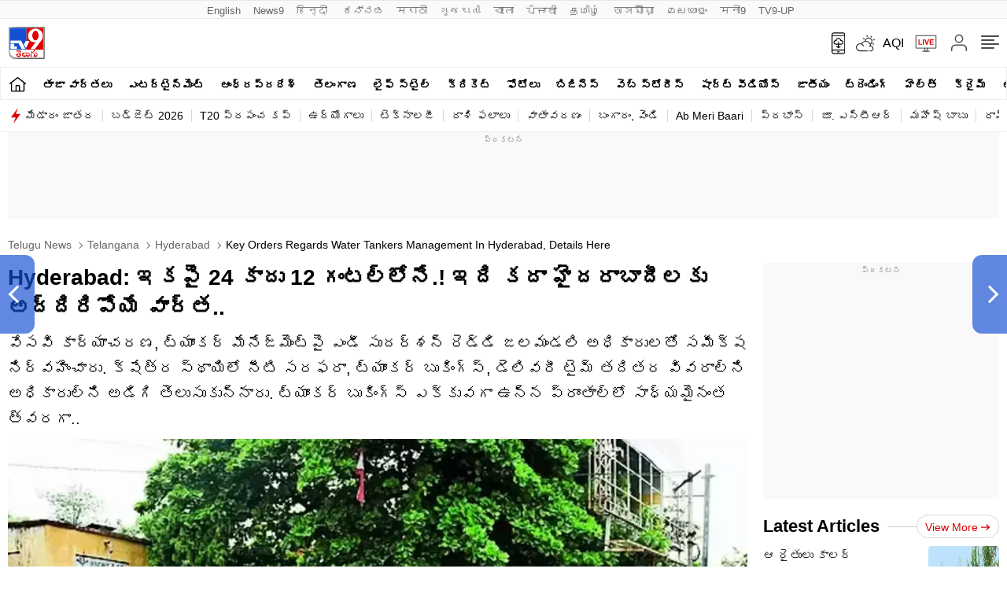

--- FILE ---
content_type: text/html; charset=utf-8
request_url: https://tv9telugu.com/telangana/hyderabad/key-orders-regards-water-tankers-management-in-hyderabad-details-here-1236796.html
body_size: 97154
content:
<!DOCTYPE html>
<html lang="te" class="no-js">
<head>
<meta charset="UTF-8">
<meta name="viewport" content="width=device-width, initial-scale=1.0" >
<link rel="shortcut icon" href="https://static.tv9telugu.com/favicon.ico" type="image/x-icon">

<meta name="website" content="https://tv9telugu.com">
<meta name="rating" content="General">
<meta property="category" content="News"/>
<meta name="copyright" content="https://tv9telugu.com">
<meta name="author" content="TV9 Telugu">
<meta http-equiv="Content-Type" content="text/html; charset=utf-8">
<meta http-equiv="X-UA-Compatible" content="IE=edge">
<meta name="viewport" content="width=device-width, initial-scale=1.0">
<meta http-equiv="Accept-CH" content="viewport-width, width, device-memory, dpr, downlink, ect">
<meta name="facebook-domain-verification" content="4vgetn9h0yqws1wpoxc5g9rcbbr2sk" />
<meta name="theme-color" content="#ffffff">
<link rel="preconnect" href="https://tv9telugu.com">
<link rel="preconnect" href="https://images.tv9telugu.com">
<link rel="next" href="https://tv9telugu.com/telangana/kcr-exclusive-interview-with-tv9-brs-chief-kcr-key-comments-on-revanth-reddy-note-for-vote-case-and-kaleshwaram-project-1236817.html" /><link rel="prev" href="https://tv9telugu.com/telangana/telangana-inter-result-2024-live-direct-link-to-check-intermediate-1st-and-2nd-year-results-1236735.html" />
<!--------------------------TV9 Telugu SEO PLUGIN START single------------------------>

<title>Hyderabad: ఇకపై 24 కాదు 12 గంటల్లోనే.! ఇది కదా హైదరాబాదీలకు అద్దిరిపోయే వార్త.. - Telugu News | Key Orders Regards Water Tankers Management In Hyderabad, Details Here | TV9 Telugu</title>

<meta name="description" content="వేసవి కార్యాచరణ, ట్యాంకర్ మేనేజ్‌మెంట్‌పై ఎండీ సుదర్శన్ రెడ్డి జలమండలి అధికారులతో సమీక్ష నిర్వహించారు. క్షేత్ర స్థాయిలో నీటి సరఫరా, ట్యాంకర్ బుకింగ్స్, డెలివరీ టైమ్ తదితర వివరాల్ని అధికారుల్ని అడిగి తెలుసుకున్నారు. ట్యాంకర్ బుకింగ్స్ ఎక్కువగా ఉన్న ప్రాంతాల్లో సాధ్యమైనంత త్వరగా.." />

		<link rel="canonical" href="https://tv9telugu.com/telangana/hyderabad/key-orders-regards-water-tankers-management-in-hyderabad-details-here-1236796.html" />

		
	



<meta property="og:locale" content="te_IN" />
<meta property="og:type" content="article" />
<meta property="og:title" content="Hyderabad: ఇకపై 24 కాదు 12 గంటల్లోనే.! ఇది కదా హైదరాబాదీలకు అద్దిరిపోయే వార్త.. " />
<meta property="og:description" content="వేసవి కార్యాచరణ, ట్యాంకర్ మేనేజ్‌మెంట్‌పై ఎండీ సుదర్శన్ రెడ్డి జలమండలి అధికారులతో సమీక్ష నిర్వహించారు. క్షేత్ర స్థాయిలో నీటి సరఫరా, ట్యాంకర్ బుకింగ్స్, డెలివరీ టైమ్ తదితర వివరాల్ని అధికారుల్ని అడిగి తెలుసుకున్నారు. ట్యాంకర్ బుకింగ్స్ ఎక్కువగా ఉన్న ప్రాంతాల్లో సాధ్యమైనంత త్వరగా.." />
<meta property="og:url" content="https://tv9telugu.com/telangana/hyderabad/key-orders-regards-water-tankers-management-in-hyderabad-details-here-1236796.html" />



<meta property="og:site_name" content="TV9 Telugu" />
<meta property="article:publisher" content="https://www.facebook.com/TV9Telugu/" />
<meta name="twitter:title" content="Hyderabad: ఇకపై 24 కాదు 12 గంటల్లోనే.! ఇది కదా హైదరాబాదీలకు అద్దిరిపోయే వార్త.. " />
<meta name="twitter:description" content="వేసవి కార్యాచరణ, ట్యాంకర్ మేనేజ్‌మెంట్‌పై ఎండీ సుదర్శన్ రెడ్డి జలమండలి అధికారులతో సమీక్ష నిర్వహించారు. క్షేత్ర స్థాయిలో నీటి సరఫరా, ట్యాంకర్ బుకింగ్స్, డెలివరీ టైమ్ తదితర వివరాల్ని అధికారుల్ని అడిగి తెలుసుకున్నారు. ట్యాంకర్ బుకింగ్స్ ఎక్కువగా ఉన్న ప్రాంతాల్లో సాధ్యమైనంత త్వరగా.." />
<meta name="twitter:url" content="https://tv9telugu.com/telangana/hyderabad/key-orders-regards-water-tankers-management-in-hyderabad-details-here-1236796.html" />

<meta name="keywords" content="Telugu News, Telangana, Telangana News, Hyderabad, Hyderabad News, Water Tankers In Hyderabad, Hyderabad Latest News" />

<meta name="news_keywords" content="Telugu News, Telangana, Telangana News, Hyderabad, Hyderabad News, Water Tankers In Hyderabad, Hyderabad Latest News, Telugu News, News in Telugu, Latest Telugu News">


<meta property="article:published_time" content="2024-04-23T21:26:07+05:30" />

<meta property="article:modified_date" content="2024-04-23T21:26:07+05:30" />


<meta property="twitter:image:src" content="https://images.tv9telugu.com/wp-content/uploads/2024/04/hyderabad-3.jpg" />
<meta property="og:image" content="https://images.tv9telugu.com/wp-content/uploads/2024/04/hyderabad-3.jpg" />
<meta property="og:image:width" content="1280" />
<meta property="og:image:height" content="720" />


<meta name="robots" content="index, follow, max-snippet:-1, max-image-preview:large, max-video-preview:-1" />   
    
<meta property="fb:app_id" content="135878017835033" />
<meta name="twitter:card" content="summary_large_image" />
<meta name="twitter:creator" content="@TV9Telugu" />
<meta name="twitter:site" content="@TV9Telugu" />


<!--itemprop-->
<meta itemprop="name" content="Hyderabad: ఇకపై 24 కాదు 12 గంటల్లోనే.! ఇది కదా హైదరాబాదీలకు అద్దిరిపోయే వార్త.. ">
<meta itemprop="description" content="వేసవి కార్యాచరణ, ట్యాంకర్ మేనేజ్‌మెంట్‌పై ఎండీ సుదర్శన్ రెడ్డి జలమండలి అధికారులతో సమీక్ష నిర్వహించారు. క్షేత్ర స్థాయిలో నీటి సరఫరా, ట్యాంకర్ బుకింగ్స్, డెలివరీ టైమ్ తదితర వివరాల్ని అధికారుల్ని అడిగి తెలుసుకున్నారు. ట్యాంకర్ బుకింగ్స్ ఎక్కువగా ఉన్న ప్రాంతాల్లో సాధ్యమైనంత త్వరగా..">
<meta itemprop="image" content="https://images.tv9telugu.com/wp-content/uploads/2024/04/hyderabad-3.jpg?width=1280&enlarge=true">
<meta itemprop="publisher" content="TV9 Telugu" />
<meta itemprop="url" content="https://tv9telugu.com/telangana/hyderabad/key-orders-regards-water-tankers-management-in-hyderabad-details-here-1236796.html"/>
<meta itemprop="editor" content="tv9telugu.com" />
<meta itemprop="headline" content="Hyderabad: ఇకపై 24 కాదు 12 గంటల్లోనే.! ఇది కదా హైదరాబాదీలకు అద్దిరిపోయే వార్త.. "/>
<meta itemprop="sourceOrganization" content="TV9 Telugu" />
<meta itemprop="keywords" content="Telugu News, Telangana, Telangana News, Hyderabad, Hyderabad News, Water Tankers In Hyderabad, Hyderabad Latest News" />
<meta itemprop="datePublished" content="2024-04-23T21:26:07+05:30" />
<meta itemprop="dateModified" content="2024-04-23T21:26:07+05:30" />
<!--itemprop-->

<!-- afp header code starts here -->
<!-- afp header code ends here -->







<!-- NewsArticle schema-->
<script type="application/ld+json">{"@context":"https:\/\/schema.org","@type":"NewsArticle","mainEntityOfPage":{"@type":"WebPage","@id":"https:\/\/tv9telugu.com\/telangana\/hyderabad\/key-orders-regards-water-tankers-management-in-hyderabad-details-here-1236796.html","name":"Key Orders Regards Water Tankers Management In Hyderabad, Details Here","image":"https:\/\/images.tv9telugu.com\/wp-content\/uploads\/2024\/04\/hyderabad-3.jpg?w=1280&enlarge=true"},"headline":"Hyderabad: ఇకపై 24 కాదు 12 గంటల్లోనే.! ఇది కదా హైదరాబాదీలకు అద్దిరిపోయే వార్త..","description":"వేసవి కార్యాచరణ, ట్యాంకర్ మేనేజ్‌మెంట్‌పై ఎండీ సుదర్శన్ రెడ్డి జలమండలి అధికారులతో సమీక్ష నిర్వహించారు. క్షేత్ర స్థాయిలో నీటి సరఫరా, ట్యాంకర్ బుకింగ్స్, డెలివరీ టైమ్ తదితర వివరాల్ని అధికారుల్ని అడిగి తెలుసుకున్నారు. ట్యాంకర్ బుకింగ్స్ ఎక్కువగా ఉన్న ప్రాంతాల్లో సాధ్యమైనంత త్వరగా..","keywords":"Telugu News, Telangana, Telangana News, Hyderabad, Hyderabad News, Water Tankers In Hyderabad, Hyderabad Latest News, Telugu News, News in Telugu, Latest Telugu News","articleSection":"telangana","articleBody":"వేసవి కార్యాచరణ, ట్యాంకర్ మేనేజ్‌మెంట్‌పై ఎండీ సుదర్శన్ రెడ్డి జలమండలి అధికారులతో సమీక్ష నిర్వహించారు. క్షేత్ర స్థాయిలో నీటి సరఫరా, ట్యాంకర్ బుకింగ్స్, డెలివరీ టైమ్ తదితర వివరాల్ని అధికారుల్ని అడిగి తెలుసుకున్నారు. ట్యాంకర్ బుకింగ్స్ ఎక్కువగా ఉన్న ప్రాంతాల్లో సాధ్యమైనంత త్వరగా డెలివరీ చేయాలన్నారు. తొందర్లోనే ట్యాంకర్ డెలివరీ సమయాన్ని 12 గంటలకు తగ్గించాలని సూచించారు. అందుకు అనుగుణంగా చర్యలు చేపట్టాలన్నారు. జలమండలి తీసుకున్న ప్రత్యేక చర్యల వల్ల నగరంలోని సగానికి పైగా ఫిల్లింగ్ స్టేషన్లలో 24 గంటల్లోపే ట్యాంకర్ డెలివరీ చేస్తున్నామని వెల్లడించారు. ఏప్రిల్ మొదటి నుంచి ఈ రోజు వరకు పరిస్థితిని బట్టి.. రాబోయే రెండు నెలలకు ప్రణాళికలు రచించాలన్నారు. పెరిగిన ట్యాంకర్లు, ట్రిప్పులు, డెలివరీలు.. మార్చి నెలతో పోలిస్తే.. కొత్త ట్యాంకర్లు, ఫిల్లింగ్ స్టేషన్లు, ఫిల్లింగ్ పాయింట్స్ ఏర్పాటు చేశామన్నారు.\r\n\r\nరాత్రి వేళల్లో ట్యాంకర్ ద్వారా నీటి సరఫరా చేయడంతో.. పెండింగ్ బాగా తగ్గించుకున్నామని తెలిపారు. ఇలాగే ప్రత్యేక దృష్టి పెడితే బుక్ చేసిన 12 గంటల్లోపే ట్యాంకర్ డెలివరీ చేసే వీలవుతుందని ఆశాభావం వ్యక్తం చేశారు. మార్చి నెలలో మొత్తం 1,68,996 ట్యాంకర్ ట్రిప్పులను డెలివరీ చేశామన్నారు. ఈ నెలలో 22వ తేదీ నాటికే 1,67,134 ట్రిప్పులు సరఫరా చేసినట్లు వెల్లడించారు. కాగా మార్చి 31 నాటికి 613 ట్యాంకర్లు ఉండగా.. ప్రస్తుతం 816 వరకు పెంచుకున్నట్లు తెలిపారు. మరిన్ని ట్యాంకర్లు సమకూర్చుకుంటామని వివరించారు. వేసవిని దృష్టిలో పెట్టుకుని ఎంసీసీకి ఫిర్యాదులను ఎప్పటికప్పుడు పరిష్కరించాలన్నారు. ముఖ్యంగా మంచినీటి సరఫరాకు సంబంధించిన సమస్యలు, కలుషిత నీరు సమస్యలను వెంటనే పరిష్కరించాలని ఆదేశించారు. అలాగే మురుగు నీటి నిర్వహణపైనా దృష్టి సారించాలని సూచించారు. నీటి సరఫరాలో ఉద్దశ పూర్వకంగా ఆటంకాలు కలుగజేస్తే.. ఎలాంటి వారైనా సహించేది లేదని హెచ్చిరించారు. అలాగే ట్యాంకర్ల మళ్లింపు విషయంలోనూ కఠినంగా వ్యవహరిస్తామని స్పష్టం చేశారు.","url":"https:\/\/tv9telugu.com\/telangana\/hyderabad\/key-orders-regards-water-tankers-management-in-hyderabad-details-here-1236796.html","inLanguage":"te","datePublished":"2024-04-23T21:26:07+05:30","dateModified":"2024-04-23T21:26:07+05:30","dateCreated":"2024-04-23T21:26:07+05:30","thumbnailUrl":"https:\/\/images.tv9telugu.com\/wp-content\/uploads\/2024\/04\/hyderabad-3.jpg?w=1280&enlarge=true","image":{"@type":"ImageObject","url":"https:\/\/images.tv9telugu.com\/wp-content\/uploads\/2024\/04\/hyderabad-3.jpg?w=1280&enlarge=true","width":1280,"height":720},"author":{"@type":"Person","name":"Sravan Kumar B","url":"\/author\/sravan-boinepally"},"publisher":{"@type":"Organization","name":"TV9 Telugu","url":"https:\/\/tv9telugu.com","logo":{"@type":"ImageObject","url":"https:\/\/static.tv9telugu.com\/wp-content\/uploads\/2022\/09\/tv9telugu.png","width":"600","height":"60"}}}</script>
<!-- NewsArticle schema-->


<!-- WebPage schema-->
<script type="application/ld+json">{"@context":"https:\/\/schema.org","@type":"WebPage","url":"https:\/\/tv9telugu.com\/telangana\/hyderabad\/key-orders-regards-water-tankers-management-in-hyderabad-details-here-1236796.html","name":"Hyderabad: ఇకపై 24 కాదు 12 గంటల్లోనే.! ఇది కదా హైదరాబాదీలకు అద్దిరిపోయే వార్త.. - Telugu News | Key Orders Regards Water Tankers Management In Hyderabad, Details Here","description":"వేసవి కార్యాచరణ, ట్యాంకర్ మేనేజ్‌మెంట్‌పై ఎండీ సుదర్శన్ రెడ్డి జలమండలి అధికారులతో సమీక్ష నిర్వహించారు. క్షేత్ర స్థాయిలో నీటి సరఫరా, ట్యాంకర్ బుకింగ్స్, డెలివరీ టైమ్ తదితర వివరాల్ని అధికారుల్ని అడిగి తెలుసుకున్నారు. ట్యాంకర్ బుకింగ్స్ ఎక్కువగా ఉన్న ప్రాంతాల్లో సాధ్యమైనంత త్వరగా..","keywords":"Telugu News, Telangana, Telangana News, Hyderabad, Hyderabad News, Water Tankers In Hyderabad, Hyderabad Latest News, Telugu News, News in Telugu, Latest Telugu News","inLanguage":"te","publisher":{"@type":"Organization","name":"TV9 Telugu","url":"https:\/\/tv9telugu.com","logo":{"@type":"ImageObject","contentUrl":"https:\/\/static.tv9telugu.com\/wp-content\/uploads\/2022\/09\/tv9telugu.png"}}}</script>
<!-- WebPage schema-->

<!-- Organization schema-->
<script type="application/ld+json">{"@context":"http:\/\/schema.org","@type":"NewsMediaOrganization","name":"TV9 Telugu","url":"https:\/\/tv9telugu.com","logo":{"@type":"ImageObject","url":"https:\/\/static.tv9telugu.com\/wp-content\/uploads\/2022\/09\/tv9telugu.png","width":"600","height":"60"},"address":{"@type":"PostalAddress","streetAddress":"97,Road 3,Banjara Hills,Hyderabad, Telangana – 500034","addressLocality":"Hyderabad","addressRegion":"India","postalCode":"500034","Telephone":"+91-9948290901"},"sameAs":["https:\/\/www.facebook.com\/TV9Telugu\/","https:\/\/x.com\/TV9Telugu","https:\/\/www.youtube.com\/user\/tv9telugulive","https:\/\/en.wikipedia.org\/wiki\/TV9_Telugu"]}</script>
<!-- Organization schema-->

<!-- ItemList schema-->
<script type="application/ld+json">{"@context":"https:\/\/schema.org","@type":"ItemList","itemListElement":[{"@type":"SiteNavigationElement","position":1,"name":"తాజా వార్తలు","url":"https:\/\/tv9telugu.com\/latest-news"},{"@type":"SiteNavigationElement","position":2,"name":"ఎంటర్టైన్మెంట్","url":"https:\/\/tv9telugu.com\/entertainment"},{"@type":"SiteNavigationElement","position":3,"name":"ఆంధ్రప్రదేశ్","url":"https:\/\/tv9telugu.com\/andhra-pradesh"},{"@type":"SiteNavigationElement","position":4,"name":"తెలంగాణ","url":"https:\/\/tv9telugu.com\/telangana"},{"@type":"SiteNavigationElement","position":5,"name":"లైఫ్ స్టైల్","url":"https:\/\/tv9telugu.com\/lifestyle"},{"@type":"SiteNavigationElement","position":6,"name":"క్రికెట్‌","url":"https:\/\/tv9telugu.com\/sports\/cricket-news"},{"@type":"SiteNavigationElement","position":7,"name":"ఫోటోలు","url":"https:\/\/tv9telugu.com\/photo-gallery"},{"@type":"SiteNavigationElement","position":8,"name":"బిజినెస్","url":"https:\/\/tv9telugu.com\/business"},{"@type":"SiteNavigationElement","position":9,"name":"వెబ్ స్టోరీస్","url":"https:\/\/tv9telugu.com\/web-stories"},{"@type":"SiteNavigationElement","position":10,"name":"షార్ట్ వీడియోస్","url":"https:\/\/tv9telugu.com\/videos\/short-videos"},{"@type":"SiteNavigationElement","position":11,"name":"జాతీయం","url":"https:\/\/tv9telugu.com\/national"},{"@type":"SiteNavigationElement","position":12,"name":"ట్రెండింగ్","url":"https:\/\/tv9telugu.com\/trending"},{"@type":"SiteNavigationElement","position":13,"name":"హెల్త్‌","url":"https:\/\/tv9telugu.com\/health"},{"@type":"SiteNavigationElement","position":14,"name":"క్రైమ్","url":"https:\/\/tv9telugu.com\/crime"},{"@type":"SiteNavigationElement","position":15,"name":"ఆధ్యాత్మికం","url":"https:\/\/tv9telugu.com\/spiritual"},{"@type":"SiteNavigationElement","position":16,"name":"పాలిటిక్స్‌","url":"https:\/\/tv9telugu.com\/politics"},{"@type":"SiteNavigationElement","position":17,"name":"మేడారం జాతర","url":"https:\/\/tv9telugu.com\/topic\/medaram-jathara"},{"@type":"SiteNavigationElement","position":18,"name":"బడ్జెట్‌ 2026","url":"https:\/\/tv9telugu.com\/budget"},{"@type":"SiteNavigationElement","position":19,"name":"T20 ప్రపంచ కప్","url":"https:\/\/tv9telugu.com\/sports\/cricket-news\/series\/t20-world-cup"},{"@type":"SiteNavigationElement","position":20,"name":"ఉద్యోగాలు","url":"https:\/\/tv9telugu.com\/career-jobs"},{"@type":"SiteNavigationElement","position":21,"name":"టెక్నాలజీ","url":"https:\/\/tv9telugu.com\/technology"},{"@type":"SiteNavigationElement","position":22,"name":"రాశి ఫలాలు","url":"https:\/\/tv9telugu.com\/astrology"}]}</script>
<!-- ItemList schema-->

<!-- Breadcrumb schema-->
<script type="application/ld+json">{"@context":"https:\/\/schema.org","@type":"BreadcrumbList","itemListElement":[{"@type":"ListItem","position":1,"item":{"@id":"https:\/\/tv9telugu.com","name":"Telugu News"}},{"@type":"ListItem","position":2,"item":{"@id":"https:\/\/tv9telugu.com\/telangana","name":"Telangana"}},{"@type":"ListItem","position":3,"item":{"@id":"https:\/\/tv9telugu.com\/telangana\/hyderabad","name":"Hyderabad"}},{"@type":"ListItem","position":4,"item":{"@id":"https:\/\/tv9telugu.com\/telangana\/hyderabad\/key-orders-regards-water-tankers-management-in-hyderabad-details-here-1236796.html","name":"Key Orders Regards Water Tankers Management In Hyderabad, Details Here"}}]}</script>
<!-- Breadcrumb schema-->


<script async src="https://securepubads.g.doubleclick.net/tag/js/gpt.js"></script>

<script>
function getMetaKeywordsContent() {
 var metas = document.getElementsByTagName('meta');for (var i=0; i< metas.length; i++) {if (metas[i].getAttribute("name") == "news_keywords") {var value = metas[i].getAttribute("content").split(",").map(Function.prototype.call, String.prototype.trim);return value;}}return '';}
 
 var pageType = 'article';
 
</script>

<!-- WebSite Search Schema-->

<script type="application/ld+json">
{
	"@context": "https://schema.org",
	"@type": "WebSite",
		
	"url": "https://tv9telugu.com",
	"potentialAction": 
	{
		"@type": "SearchAction",
		"target": "https://tv9telugu.com/search?q={search_term_string}",
		"query-input": "required name=search_term_string"
	}
}
</script>
<!-- WebSite Search Schema-->
<!--------------------------TV9 Telugu SEO PLUGIN END------------------------>  

<!--------------------------TV9 Telugu HEAD START------------------------------>  

    <link rel="amphtml" href="https://tv9telugu.com/telangana/hyderabad/key-orders-regards-water-tankers-management-in-hyderabad-details-here-1236796.html/amp">
<!--------------------------TV9 Telugu HEAD END------------------------------>     
	
	
	<link rel="preload" as="image" href="https://images.tv9telugu.com/wp-content/uploads/2024/04/hyderabad-3.jpg?w=1280">
	

<style>
  .tv9_catnavbar a[href*="/sports/cricket-news/icc-cricket-world-cup"] {background-image:url(https://static.tv9telugu.com/wp-content/uploads/2023/10/world-cup-icon.png); background-repeat:no-repeat;background-size: 100%;background-position: center;color: transparent;width: 80px;text-indent: -9999px;}
   .language_menu a{white-space: pre;}
    @media(max-width:767px){	#taboola-below-article-thumbnails,#taboola-below-photo-thumbnails,#taboola-below-video-thumbnails,#taboola-below-category-thumbnails{overflow: hidden;}
  }
</style>
<style>:root{--primary-text:#000000;--text-blue:#0848d4;--text-grey-light:#cccccc;--bg-grey:#e1e1e1;--primary-bg:#ffffff;--text-grey:#919191;--text-grey-light:#cccccc;--text-blue-light:#6a8edc;--ads-bg:#f9f9f9;--heading-viewmore-bg:#fff;--heading-viewmore-bdr:#d7d7d7;--heading-viewmore-txt:#dc0000;--common-story-bdr:#D7D7D7}.theme-dark{--primary-text:#ffffff;--text-blue:#ffffff;--primary-bg:#000000;--bg-grey:#252525;--ads-bg:#2f2f2f;--heading-viewmore-bg:#9F231F;--heading-viewmore-bdr:#9F231F;--heading-viewmore-txt:#fff;--common-story-bdr:#4D4D52}.theme-light,:root{--text-grey-light:#cccccc}a,body{color:#000}.tv9common-head .h1,.tv9common-heading .h2,.tv9heading .h2{font-weight:700;padding-right:10px;text-transform:capitalize}#notiCount,.tv9_footerSticky .fs_listwrap .fs_link.short_menu.active{background-color:#dc0000}*,:after,:before{-webkit-box-sizing:border-box;-moz-box-sizing:border-box;box-sizing:border-box;padding:0;margin:0;outline:0}:root{--text-grey:#919191;--text-blue-light:#6a8edc;--bg-grey:#252525}.theme-light{--text-black:#000000;--text-blue:#0848d4;--bg-grey:#e1e1e1;--bg-light:#ffffff}.theme-dark{--text-black:#ffffff;--text-blue:#ffffff;--bg-light:#000000;--bg-grey:#252525}.theme-dark .adsCont{background:#2f2f2f}body{font-family:Mandali,sans-serif;font-size:16px;line-height:26px;background:var(--bg-light);-webkit-text-size-adjust:none}a{text-decoration:none}ol,ul{list-style:none}img{max-width:100%;height:inherit}.flex,.tv9_navbar .container{display:flex;justify-content:space-between;align-items:center}.adsCont{text-align:center;clear:both;margin:10px -10px 20px;position:relative;height:300px;padding-top:2px;z-index:0;background:#f9f9f9;}.adsCont:before{content:"ప్రకటన";font-size:10px;line-height:16px;display:block;color:#777}.adsCont.Topads{height:300px}.adsCont.desktop,.adsCont.web,.menuNavigation ul.listItems li ul.subItems,.tv9_navbarRHS .menu_icon{display:none}.adsCont.mobile,.onlyMobileADS{display:block}.container{max-width:1320px;margin:0 auto;padding:0 10px}.tv9common-heading,.tv9heading{display:flex;align-items:center;justify-content:space-between;margin-bottom:10px;position:relative}.tv9common-heading .h2,.tv9heading .h2{font-size:22px;line-height:30px;background:#fff}.tv9common-heading a.view_more{font-weight:400;font-size:14px;line-height:20px;color:#dc0000;text-transform:capitalize;border:1px solid #d7d7d7;padding:5px 10px 3px;border-radius:30px;background:#fff;display:flex;align-items:center;flex:0 0 auto}.tv9common-heading a.view_more svg{width:13px;height:8px;margin-left:3px;fill:#DC0000}.tv9common-head{width:100%;position:relative;margin-bottom:10px}.tv9common-head .h1{font-size:18px;line-height:24px;background:#fff;display:inline-block}.tv9common-head:before{border-top:1px solid #cfcfcf;content:"";margin:0 auto;position:absolute;top:50%;left:0;right:0;bottom:0;width:100%;z-index:-1}.language_menu{background:#fafafa;border:solid #e9e9e9;border-width:1px 0}.language_menu .container{display:flex;flex-wrap:nowrap;overflow-x:auto;-webkit-overflow-scrolling:touch;align-items:center;overflow-y:hidden}.language_menu a{font-weight:400;font-size:13px;line-height:22px;text-transform:capitalize;color:#666;padding:2px 8px;height:22px}.language_menu a:first-child{padding-left:0}.tv9_navbar{background-color:#fff;padding:7px 0}.tv9_logo img{display:block;width:40px;height:36px}.tv9_navbarRHS{display:inline-flex;align-items:center}.tv9_navbarRHS svg{margin-left:14px;margin-right:5px}.tv9_navbarRHS .livetv_icon{width:26px;height:26px;display:block}.tv9_navbarRHS .search_icon{width:19px;height:19px;fill:#fff;display:block}.tv9_navbarRHS .bell_icon{width:22px;height:22px;display:block;fill:transparent}.menuNavigation{width:100%;height:0%;color:#fff;position:fixed;top:0;z-index:10000;background:#fff;overflow:auto}.menuNavigation::-webkit-scrollbar{width:0}.menuNavigation::-webkit-scrollbar-track{background:#101f35}.menuNavigation::-webkit-scrollbar-thumb{background:#101f35}.menuNavigation::-webkit-scrollbar-thumb:hover{background:#101f35}.menuNavigation.active{height:100%;padding-top:19px}.menuNavigation ul.listItems{list-style:none;margin:0;justify-content:flex-start;flex-wrap:wrap;-moz-column-count:5;column-count:5;display:flex}.menuNavigation ul.listItems>li{width:100%;text-align:left;padding:5px 0;margin:0;border:none;position:relative;cursor:pointer;border-bottom:1px solid #e9e9e9;line-height:35px}.menuNavigation ul.listItems li>a{text-decoration:none;text-align:center;color:#000;font-size:15px;line-height:30px;margin-bottom:12px}.menuNavigation ul.listItems li a.catHead{font-weight:600;font-size:18px;margin-bottom:10px;color:#000}.menuNavigation ul.listItems li a.catHead:after{content:inherit}.menuNavigation ul.listItems li.active .subItems{display:block;padding-left:20px}.listItems li span{border:solid #000;border-width:0 1px 1px 0;display:inline-block;padding:4px;transform:rotate(-45deg);-webkit-transform:rotate(-45deg);position:absolute;right:10px;top:18px}.listItems li.active span{transform:rotate(45deg);-webkit-transform:rotate(45deg);top:14px}.menuNavigation .listItems li span{border-color:#000}body.openMenu{overflow:hidden}.megaMenu_Header{padding:15px 0;display:flex;align-items:center}.megaMenu_Header .tv9_logo{margin-right:20px}.search_box{width:calc(100% - 106px);display:flex;border:1px solid #e9e9e9}.search_box form{width:100%;display:flex}.search_box .s_input{height:30px;outline:0;border-radius:0;width:100%;padding:10px;font-size:13px;background:#fafafa;border:0}.search_box .s_input::placeholder{color:#000}#notiCount,.theme-dark .commonstory .h3,.tv9_footerSticky .fs_listwrap .fs_link.short_menu span,.tv9_footerSticky .fs_listwrap .fs_link.short_menu.active span{color:#fff}.search_box .s_button{height:30px;background:#fafafa;border:0;outline:0;border-radius:0;width:3rem;color:#000;display:flex;justify-content:center;align-items:center;cursor:pointer}.search_box .search_icon{width:12px;height:12px;display:block;border-radius:50%;border:2px solid #000;position:relative}.search_box .search_icon::after{content:"";position:absolute;width:6px;height:2px;background:#000;right:-5px;top:8px;transform:rotate(46deg)}.close_icon{width:24px;height:24px;display:block;margin-left:15px;cursor:pointer}#bell{display:flex}#posRel{position:relative;cursor:pointer}#notiCount{position:absolute;width:20px;height:20px;line-height:20px;text-align:center;right:0;border-radius:50%;top:-10px;font-size:12px}.notificationNews{background-color:#fff;box-shadow:0 3px 25px rgb(0 0 0 / 20%);right:-10px;top:36px;position:absolute;z-index:9;width:100vw;max-width:557px;display:none}.notificationNews .arrow{position:relative}.notificationNews .arrow:after{content:'';position:absolute;right:12px;bottom:0;border-left:10px solid transparent;border-right:10px solid transparent;border-bottom:10px solid #fff}.notificationNews-content .custom-scrollbar{height:100vh;overflow-y:auto}.notificationNews-content .custom-scrollbar li{border-bottom:1px solid #eee;padding:10px;display:flex;justify-content:space-between}.custom-scrollbar .notification-thumb{width:90px;margin-right:10px}.custom-scrollbar .notification-thumb img{border-radius:4px}.custom-scrollbar .notification-txt{width:calc(100% - 100px)}.custom-scrollbar p{font-size:15px;font-weight:400;display:-webkit-box;-webkit-line-clamp:3;-webkit-box-orient:vertical;overflow:hidden;line-height:21px}.notification-txt .bullet{display:inline-block;background:#144fd0;width:6px;height:6px;margin:0 5px 0 0;border-radius:50px;vertical-align:middle}.notification-txt .catTime{display:flex;margin:5px 0;font-size:12px;line-height:22px;justify-content:flex-start}.notification-txt .catTime a{color:#dc0000;position:relative;margin-right:20px}.notification-txt .catTime a:after{position:absolute;right:-10px;border-right:1px solid #000;content:'';height:10px;top:6px}.tv9_catnavbar{background-color:#fff;border:1px solid #eee}.tv9_catnavbar .container{display:flex;height:33px;flex-wrap:nowrap;overflow-x:auto;-webkit-overflow-scrolling:touch;align-items:center;overflow-y:hidden}.tv9_catnavbar .home_icon{width:19px;height:16px;display:block;fill:#000;margin:8px 0 10px}.tv9_catnavbar a{font-weight:600;font-size:14px;line-height:28px;text-transform:uppercase;color:#000;padding:2px 0 0;flex:0 0 auto;margin:0 7px}.copyright,.footer_navlinks a,.footer_netlinks li a,.fsocial_links span{font-weight:400;color:#666}.footer_netlinks strong,.fsocial_links span{line-height:24px;font-size:15px;text-align:center}.dowoloadBtn{text-align: center;}.dowoloadBtn span{font-size: 16px; text-transform: uppercase;color: #666;font-weight: 400;margin-bottom:10px;display:block;line-height:20px;}.tv9_catnavbar a.active{border-bottom:2px solid #dc0000}.tv9_catnavbar a.active .home_icon{fill:#DC0000}.tv9_catnavbar a:first-child{margin-left:0}.tv9_catnavbar a:first-child.active{border-bottom:0}.sticky .tv9_catnavbar{top:0;position:fixed;width:100%;z-index:9;transition:.5s}.language_menu .container::-webkit-scrollbar,.tv9_catnavbar .container::-webkit-scrollbar{display:none}.tv9_footer{margin-top:20px}.tv9_footerlinks{background:#fff;box-shadow:0 -5px 15px rgba(0,0,0,.1);padding:20px 0 80px}.tv9_footerlinks .container{display:flex;justify-content:center;flex-wrap:wrap}.footer_LHS .fsocial{display:flex;justify-content:center;margin-bottom:10px;}.footer_LHS .fsocial img{display:block;margin-right:20px}.fsocial_links span{text-transform:uppercase;display:block}.fsocial_links ul{display:flex;align-items:center;justify-content:center}.fsocial_links ul li{padding:10px}.fsocial_links ul li svg{width:23px;height:23px;display:block}.download_links a,.download_links img{display:inline-block}.footer_navlinks,.footer_netlinks{display:flex;justify-content:center;align-items:center;flex-wrap:wrap;margin-bottom:10px}.footer_navlinks a{font-size:15px;text-align:center;margin-right:15px;padding-bottom:10px}.footer_navlinks a:last-child{margin-right:0;}.footer_netlinks strong{font-weight:700;color:#666;display:block}.errorPage a,.errorPage p{font-weight:500;font-size:14px}.footer_netlinks ul,.sticky_sidebar{text-align:center}.footer_netlinks li{display:inline-block;margin-right:9px;margin-bottom:10px}.footer_netlinks li a{font-size:15px}.copyright{font-size:12px;line-height:19px;text-align:center;margin-top:10px;}.tv9_footerSticky{display:flex;justify-content:center;align-items:center;position:fixed;width:100%;bottom:0;left:0;transition: 0.5s ease-in-out;z-index:1;background: #E8E8E8;}.tv9_footerSticky .fs_listwrap{display:grid;grid-template-columns:repeat(5, 1fr);width:100%;align-items:center;z-index:1;}.tv9_footerSticky .fs_listwrap .leftLinks,.tv9_footerSticky .fs_listwrap .rightLinks{display:flex;justify-content:space-between;width:32%;}.tv9_footerSticky .fs_listwrap .fs_link{display:flex;align-items:center;justify-content:center;padding:0.625rem 0.5rem;}.tv9_footerSticky .fs_listwrap .fs_link a{display:flex;flex-wrap:wrap;justify-content:center;align-items:center}.tv9_footerSticky .fs_listwrap .fs_link span{width:100%;font-weight:400;font-size:12px;line-height:1;color:#4b4b4b;text-align:center}.tv9_footerSticky .fsmore_icon{width:19px;height:19px;display:block;fill: #4B4B4B;}
.tv9_footerSticky .fs_listwrap .fs_link .img-wrap{width:30px;height:30px;display:flex;justify-content:center;align-items:center}
.tv9_footerSticky .fs_listwrap .fs_link .img-wrap img{width:24px;height:auto;display:block;}.tv9_footerSticky .fs_listwrap .fs_link.active{background-color:#ccc;}.sticky-down .tv9_footerSticky{bottom: -70px;}.onlyWebADS{display:none}.fixedads{position:fixed;bottom:0;background:#080d1c;left:0;right:0;text-align:center}.sticky-down .fixedads{bottom:0;transition:.5s ease-in-out}.sticky-down .scene,.sticky-up .fixedads{bottom:60px;transition:.5s ease-in-out}.sticky-up .scene{bottom:115px;transition:.5s ease-in-out}.blinker{display:inline-block;background:#d80202;border-radius:50%;box-shadow:0 0 0 0 #d80202;margin:0 8px 0 0;height:10px;width:10px;transform:scale(1);animation:2s infinite pulse-red}@keyframes pulse-red{0%{transform:scale(.95);box-shadow:0 0 0 0 rgba(216,2,2,.7)}70%{transform:scale(1);box-shadow:0 0 0 10px rgba(216,2,2,0)}100%{transform:scale(.95);box-shadow:0 0 0 0 rgba(216,2,2,0)}}@keyframes pulse-white{0%{transform:scale(.95);box-shadow:0 0 0 0 rgba(255,255,255,.7)}70%{transform:scale(1);box-shadow:0 0 0 10px rgba(216,2,2,0)}100%{transform:scale(.95);box-shadow:0 0 0 0 rgba(216,2,2,0)}}.errorPage{background:#ececec;border-radius:25px;padding:25px;text-align:center;margin-bottom:10px}.errorPage p{line-height:26px;color:#000;margin-bottom:10px}.errorPage a{background:#ff4d4d;border-radius:30px;text-align:center;color:#f3f3f3;padding:5px 15px}.border{background:#f6f6f6;height:10px;display:block;margin:20px -10px;width:100vw}.tv9wrapperMain{display:flex;flex-wrap:wrap;justify-content:flex-start}.main-col,.rhs-col{width:100%}.theme-dark .tv9common-heading .h2{background:#000;color:#fff}.three_collum_list .commonstory .smallstory a{padding-bottom:15px;margin-bottom:15px}.theme-dark .commonstory figure a{border-color:#444}@media(min-width:1000px){.adsCont{margin:0 0 20px;width:100%}.adsCont.Topads{height:110px;}.adsCont.desktop,.adsCont.web,.menuNavigation ul.listItems,.onlyWebADS{display:block}.adsCont.mobile,.border,.listItems li span,.onlyMobileADS,.tv9_footerSticky{display:none}.tv9common-head:before,.tv9common-heading:before{border-top:1px solid #cfcfcf;content:"";margin:0 auto;position:absolute;top:50%;left:0;right:0;bottom:0;width:100%;z-index:-1}.tv9common-heading h1{font-weight:700;font-size:18px;line-height:18px}.language_menu .container{justify-content:center}.tv9_navbar{padding:10px 0}.tv9_logo img{width:47px;height:41px}.tv9_navbarRHS .bell_icon,.tv9_navbarRHS .livetv_icon{width:28px;height:28px}.tv9_navbarRHS .search_icon{width:21px;height:21px}.tv9_navbarRHS svg{margin-right:0}.tv9_navbarRHS .menu_icon{width:30px;height:30px;display:block}#toggleNav{display:flex;align-items:center}.MenuBtn{cursor:pointer;margin-left:14px}.MenuBtn i{width:23px;height:2px;display:block;background:#4c4c4c;margin-bottom:3px;border-radius:2px}.MenuBtn i:nth-child(4){padding-top:0}.MenuBtn i:nth-child(2n){width:17px}.menuNavigation ul.listItems>li{border-bottom:0}.menuNavigation ul.listItems li a.catHead:after{content:"";display:inline-block;width:7px;height:7px;border:solid #000;border-width:0 1px 1px 0;margin:-1px 0 0 3px;vertical-align:middle;-webkit-transform:rotate(-45deg);-moz-transform:rotate(-45deg);-ms-transform:rotate(-45deg);-o-transform:rotate(-45deg);transform:rotate(-45deg)}.footer_LHS,.tv9_dthprovider .channel_info li:nth-child(2n){border-right:1px solid #e7e7e7}.menuNavigation ul.listItems li ul.subItems{display:block;padding-left:0}.menuNavigation ul.listItems li ul.subItems li{line-height:22px}.notificationNews{top:44px}.notificationNews-content .custom-scrollbar{height:50vh;overflow-y:auto}.tv9_catnavbar .container{height:40px}.tv9_catnavbar a{font-size:14px;line-height:34px;padding:3px 0 0;margin:0 10px}.tv9_catnavbar a:first-child{padding-left:0;margin-left:0}.tv9_catnavbar .home_icon{width:23px;height:20px}.tv9_dthprovider .container{justify-content:space-between;align-items:center;flex-wrap:unset}.tv9_dthprovider p{font-size:15px;line-height:24px;width:35%}.tv9_dthprovider .channel_info{width:65%}.tv9_dthprovider .channel_info li{width:25%;border-right:1px solid #e7e7e7}.tv9_dthprovider .channel_info li:last-child{border-right:0}.tv9_footerlinks{padding:20px 0}.tv9_footerlinks .container{flex-wrap:unset;align-items: center;}.footer_LHS{width:23%;margin-right:2%}.footer_RHS{width:50%;}.dowoloadBtn{width:23%;text-align: center;border-left:1px solid #e7e7e7;margin-left:2%}.dowoloadBtn span{font-size: 16px; text-transform: uppercase;color: #666;font-weight: 400;margin-bottom:10px;display:block;}.download_links{display:flex;justify-content:center}.download_links img{margin:0 10px;display: block;}.footer_navlinks,.footer_netlinks{justify-content:center;flex-wrap:wrap;align-items:flex-start}.footer_navlinks{margin-bottom:0;}.footer_netlinks strong{margin-right:15px}.footer_netlinks ul{text-align:left}.errorPage p{font-size:21px}.errorPage a{font-size:17px}.sticky-up .scene{bottom:60px}.main-col{width:calc(100% - 320px)}.rhs-col{width:300px;margin-left:20px}.sticky_sidebar{position:-webkit-sticky;position:sticky;top:52px}.rhs-newsWidgets .commonstory .h3{font-size:15px;font-weight:500;line-height:24px;display:block}.footer_LHS .fsocial{margin-bottom:0;}}</style>
<style>.fixed-social,.theme_switcher{right:0;z-index:2;cursor:pointer}.card_title span,.tv9_banner img{display:block}.tv9_breakingStrip{background:#ffe5e8;display:flex;align-items:center;margin:0 -10px 20px}.tv9_breakingStrip strong{font-weight:600;font-size:14px;line-height:19px;text-transform:uppercase;color:#fff;background:#dc0000;margin-right:15px;width:100px;text-align:center;padding:3px 5px;position:relative}.tv9_breakingStrip strong::after{content:'';position:absolute;top:50%;transform:translateY(-50%);-webkit-transform:translateY(-50%);left:100%;border-style:solid;border-width:5px 0 5px 7px;border-color:transparent transparent transparent #dc0002}.tv9_breakingStrip a{font-weight:500;font-size:14px;line-height:22px;text-transform:capitalize;color:#000}.tv9_breakingwidget{background:#343434;margin-bottom:20px}.tv9_breakingwidget iframe{height:200px}.breakingBigstory .imgWrp{height:200px;width:100%}.tv9_breakingwidget .breakingBigstory{display:flex;align-items:center;flex-wrap:wrap;flex-direction:column-reverse;padding:10px}.tv9_breakingwidget .breakingBigstory .imgWrp img{aspect-ratio:16/9;display:block}.tv9_breakingwidget .breakingBigstory .breakingBigcontent h2{font-size:24px;line-height:30px;text-transform:capitalize;color:#fff;margin-bottom:10px;text-align:center}.tv9_breakingwidget .breakingBigstory .breakingBigcontent a{line-height:30px;font-size:24px;margin-bottom:10px;color:#fff;font-weight:700;display:block}.tv9_breakingwidget .breakingBigstorylist{display:flex;flex-wrap:wrap}.tv9_breakingwidget .breakingBigstorylist figure a{padding:8px;display:flex;flex-direction:row-reverse}.tv9_breakingwidget .breakingBigstorylist figure:first-child a{background:#3e3d3d}.tv9_breakingwidget .breakingBigstorylist figure:nth-child(2) a{background:#454545}.tv9_breakingwidget .breakingBigstorylist figure:nth-child(3) a{background:#515151}.tv9_breakingwidget .breakingBigstorylist figure .imgWrp{margin-left:5%;width:33%}.tv9_breakingwidget .breakingBigstorylist figure .imgWrp img{border-radius:4px;height:60px}.tv9_breakingwidget .breakingBigstorylist .card_title{width:62%}.tv9_breakingwidget .breakingBigstorylist .card_title p{color:#fff;font-size:15px;line-height:22px;font-weight:600}.shortvideosBox,.top_story .middlebx,.tv9India_w,.tv9_WebstoryWrap,.tv9_treading{margin-bottom:20px}.tv9_treading .hastag{display:flex;align-items:center;flex-wrap:wrap}.tv9_treading .hastag a{background:#feeaea;border:1px solid #ffd0d0;font-weight:500;font-size:14px;line-height:22px;padding:5px 10px;border-radius:4px;margin-right:10px;margin-bottom:10px}.commonNews_Widget .news-cards figure:last-child,.detailBody .hastag a:last-child,.followus_widget .wrap_cont .followBtn a:last-child,.inArticleRNews_Widget .news-cards figure:last-child,.keyEvents .event-cards:last-child,.shortvideosBox li:last-child,.tv9_Webstories figure:last-child,.tv9_sectionWidget figure:nth-child(2n+2),.tv9_treading .hastag a:last-child{margin-right:0}.tv9_Webstories{display:flex;flex-wrap:nowrap;overflow-x:auto;-webkit-overflow-scrolling:touch;margin:0 -10px 0 0}.tv9_Webstories::-webkit-scrollbar{display:none}.shortvideosBox li,.tv9_Webstories figure{position:relative;width:205px;margin-right:3%;flex:0 0 auto}.shortvideosBox .CarouselBox .imgCont img,.tv9_Webstories figure .imgCont img{border-radius:10px;margin-bottom:0;vertical-align:top;aspect-ratio:3/4;height:auto;width:100%}.shortvideosBox .textgraint,.tv9_Webstories figure .card_title{padding:50% 10px 10px;left:0;right:0;border-radius:0 0 10px 10px;position:absolute;bottom:0;background:linear-gradient(to bottom,rgba(0,0,0,0) 0,rgba(0,0,0,0) 20%,rgba(0,0,0,.1) 30%,rgba(0,0,0,.8) 70%,#000 100%);display:flex;align-items:end;pointer-events:none}.tv9_Webstories figure .card_title .h3{color:#fff;font-weight:700;white-space:initial;font-size:16px;line-height:24px}.tv9_sliderWidget{padding-top:20px;margin:0 -10px 20px}.tv9_eventslider .tv9heading,.tv9_sliderWidget .tv9common-heading{padding:0 20px}.tv9_sliderWidget .tv9_CommonSlider{padding:0 0 20px 20px}.top_story .tv9_Trending_slider .splide__list,.tv9_sliderWidget .tv9_CommonSlider .splide__list{height:auto}.theme-dark .VideoDetailwrap .ArticleBodyCont p,.theme-dark .article-HD,.theme-dark .author-box figcaption,.theme-dark .author-box figcaption a,.theme-dark .breadcrumb span a,.theme-dark .commonNews_Widget .card_title .h3,.theme-dark .commonNews_Widget h2,.theme-dark .commonNews_Widget h2 a,.theme-dark .followus_widget .wrap_cont .h2,.theme-dark .inArticleRNews_Widget .news-cards .card_title span,.theme-dark .inArticleRNews_Widget h2,.theme-dark .short_desc,.theme-dark .tv9_WebstoryWrap .tv9common-heading .h2 a,.theme-dark .vidgyorPlayer h2,.tv9_sliderWidget .tv9_CommonSlider figure a{color:#fff}.commonNews_Widget .imgThumb,.text-overley .imgThumb,.tv9_sectionWidget .photo_wrap,.tv9_sliderWidget .tv9_CommonSlider figure .imgThumb,.tv9lb-liveblog-home ul li{position:relative}.tv9_sliderWidget .tv9_CommonSlider figure .imgThumb img{border-radius:4px;display:block;margin-bottom:5px;width:100%;height:147px}.tv9_sliderWidget .tv9_CommonSlider .card_title .h3{font-weight:600;font-size:16px;line-height:26px}.livematchWgt_Slider .splide__pagination,.top_story .tv9_Trending_slider .tv9Trend_Slider .splide__pagination,.tv9_sliderWidget .tv9_CommonSlider .splide__pagination{bottom:0}.tv9_sliderWidget .tv9_CommonSlider .splide__pagination__page{opacity:1;background:#9d9d9d;height:8px;width:8px;margin:2px 6px}.tv9_sliderWidget .tv9_CommonSlider .splide__pagination__page.is-active{background:#4b4b4b;height:7px;width:18px;border-radius:20px}.icon_Comn{position:absolute;bottom:10px;left:10px;font-weight:500;font-size:12px;line-height:22px;text-transform:uppercase;color:#fff;display:flex;align-items:center}.livematchWgt_wrapper .score_widget .team_status .scoreData,.tv9_eventslider .sponser_list,.tv9_eventslider .tv9heading h2{align-items:center;display:flex}.icon_Comn svg{margin-right:3px}.photo_count{background:#e21b22;border-radius:30px;padding:2px 12px}.photo_count svg{height:13px;width:13px}.video_time svg{height:24px;width:24px}.tv9_eventslider .sponser_list span{font-weight:400;font-size:12px;line-height:19px;color:#4c4c4c;padding-right:5px}.tv9_eventslider .sponser_list .sponser_name{border-right:1px solid #bcbcbc;margin-right:5px;padding-right:5px;line-height:0}.tv9_eventslider .sponser_list .sponser_name:last-child{border:0;padding:0;margin:0}.tv9_eventslider{background:#f0f4ff}.tv9_eventslider .tv9heading h2{background:0;color:#0040bd}.tv9_eventslider .tv9heading h2 img{margin-right:5px}.author-box figcaption a,.breadcrumb span.breadcrumb_last a,.tv9_eventslider .tv9_CommonSlider figure a,.tv9_photoWrapper .tv9_CommonSlider figure a{color:#000}.tv9_eventslider .tv9_CommonSlider figure .imgThumb .icon_Comn{background:#e21b22;height:20px;width:24px;display:flex;align-items:center;justify-content:center;border-radius:4px;left:0;bottom:0}.commonNews_Widget .news-cards figure .icon_Comn svg,.commonstory figure .icon_Comn svg,.tv9_eventslider .tv9_CommonSlider figure .imgThumb .icon_Comn svg,.tv9_landingWidget .imgThumb .icon_Comn svg{height:14px;width:14px;fill:#e21b22;margin-right:0}.tv9_photoWrapper,.tv9_photoWrapper .tv9common-heading .h2{background:#e4e4e4}.tv9_videoWrapper{background:#202020}.tv9_videoWrapper .tv9common-heading .h2,.tv9_videoWrapper .tv9common-heading .h2 a,.tv9_videoWrapper .tv9common-heading a.view_more{background:#202020;color:#fff}.theme-dark .common-heading a.view_more svg,.theme-dark .tv9_WebstoryWrap .tv9common-heading a.view_more svg,.theme-dark .tv9common-heading a.view_more svg,.tv9_videoWrapper .tv9common-heading a.view_more svg{fill:#fff}.shortvideosBox .common-heading h2{background:#f6f6f6}.shortvideosBox .CarouselBox{clear:both;overflow:hidden}.keyEvents-wrap,.shortvideosBox ul{overflow-x:auto;-webkit-overflow-scrolling:touch}.shortvideosBox ul{display:flex;flex-wrap:nowrap;margin-bottom:10px}.shortvideosBox ul::-webkit-scrollbar{display:none}.shortvideosBox .sv_btn{position:absolute;top:0;left:0;width:40px;height:35px;background:#dc0000;display:flex;justify-content:center;align-items:center;border-radius:10px 0 0;box-shadow:0 4px 11px rgba(0,0,0,.210824),0 5px 8px rgba(0,0,0,.078125)}.shortvideosBox .sv_btn svg{width:20px;height:20px}.shortvideosBox .textgraint h3 a{color:#fff;font-weight:700;white-space:initial;font-size:15px;line-height:24px}.commonstory .h3,.top_story .commonstory .h3{font-size:15px;font-weight:500;line-height:24px;display:block}.custom_banner img,.state_banner img,.top_story .rightbx,.tv9common-heading,.tv9heading{width:100%}.commonstory .bigstory .h3{font-size:18px;font-weight:700;line-height:28px;text-align:left;margin-top:10px}.bigstory .imgThumb,.bigstory .imgThumb img,.smallstory .imgThumb,.smallstory .imgThumb img{width:100%;border-radius:4px;aspect-ratio:16/9;position:relative;display:block;height:min-content}.blinker_post{margin-top:-10px;font-size:15px;text-transform:uppercase;line-height:26px}.commonstory figure a{border-bottom:1px solid #d7d7d7;display:flex;flex-wrap:wrap;justify-content:space-between;padding:0 0 15px;margin-bottom:15px}.commonstory .bigstory:first-child a{border:0;margin-bottom:0}.commonstory .smallstory a{display:flex;flex-wrap:inherit}.commonstory .smallstory:last-child a{border:0;margin-bottom:0;padding-bottom:0}.commonstory .smallstory.livestory a{padding:15px;background:#ffeaea;border-color:#ffd0d0}.commonstory .smallstory.livestory .blinker_post{font-weight:500;font-size:15px;line-height:22px;text-transform:uppercase;color:#dc0000}.commonNews_Widget .news-cards figure .icon_Comn,.commonstory figure .icon_Comn,.tv9_landingWidget .imgThumb .icon_Comn{background:#e21b22;height:20px;width:24px;justify-content:center;border-radius:4px;left:0;bottom:0}.top_story{display:flex;margin-bottom:20px;flex-wrap:wrap}.livematchWgt_wrapper,.state_link ul,.tv9_Trending_slider .full-width-trending-video figure,.tv9_banner,.tv9_landingStories .bigstory .imgThumb,.tv9lb-liveblog ul li p{margin-bottom:10px}.top_story .leftbx{order:3}.top_story .middlebx .commonstory .bigstory:first-child .h3{margin-top:0;font-size:22px;line-height:32px;margin-bottom:10px}.top_story .liveTvWebbx{margin-bottom:20px;line-height:0}.top_story .liveTvWebbx h2{background-color:#dc0000;text-align:center;padding:8px 10px;color:#fff;border-radius:4px 4px 0 0}.top_story .liveTvWebbx h2 a{color:#fff;align-items:center;justify-content:center;display:flex;font-size:22px;line-height:22px;text-transform:uppercase}.top_story .liveTvWebbx h2 a svg{width:30px;height:20px;margin-right:5px}.top_story .liveTvWebbx iframe{height:100%;aspect-ratio:16/9}.top_story .tv9_Trending_slider{margin-bottom:15px}.top_story .tv9_Trending_slider .icon_tc{left:10px;bottom:10px;position:absolute;display:flex;align-items:center;font-weight:500;font-size:12px;line-height:22px;text-transform:uppercase;color:#fff}.top_story .tv9_Trending_slider .icon_tc svg{height:24px;width:24px;margin-right:5px}.top_story .tv9_Trending_slider .tv9Trend_Slider{padding:0}.top_story .tv9_Trending_slider .bigstory .h3{font-size:16px;line-height:24px;margin-top:5px;font-weight:500}.top_story .tv9_Trending_slider .tv9Trend_Slider .splide__pagination__page{opacity:1;background:#9d9d9d;height:5px;width:5px}.top_story .tv9_Trending_slider .tv9Trend_Slider .splide__pagination__page.is-active{background:#4b4b4b;height:5px;width:14px;border-radius:20px}.tv9_banner{display:flex;justify-content:center}.five_collum,.three_plus_two_collum{display:flex;justify-content:space-between;flex-wrap:wrap;margin-bottom:20px}.five_collum .five_collum_list,.left_right_collum .left_collum_list,.left_right_collum .two_collum .three_collum_list,.three_collum .three_collum_list,.three_plus_two_collum .three_plus_two_collum_list{flex:0 0 100%}.five_collum_list .commonstory .smallstory:last-child a{padding:0 0 15px;margin-bottom:15px;border-bottom:1px solid #d7d7d7}.five_collum_list:last-child .commonstory .smallstory a{border-bottom:0;margin-bottom:0;padding-bottom:0}.states_widget .smallstory .imgThumb,.three_plus_two_collum_list.smallstory .imgThumb{order:1}.state_link ul{display:flex;flex-wrap:nowrap;overflow-x:auto}.state_link a{font-size:14px;line-height:32px;text-transform:uppercase;color:#4b4b4b;border:1px solid #d7d7d7;border-radius:50px;padding:5px 17px;margin-right:10px;white-space:nowrap}#mode_name,.ArticleBodyCont ol,.ArticleBodyCont ul{padding-left:30px}.state_link a.active,.state_link li.active a{color:#dc0000;border:1px solid #dc0000}.state_link ul::-webkit-scrollbar{display:none}.left_right_collum,.left_right_collum .two_collum,.three_collum{display:flex;justify-content:space-between;flex-wrap:wrap}.smallstory .imgThumb{max-width:90px;margin-left:10px;width:100%;position:relative}.left_right_collum .right_collum_list{margin:0;width:100%}.left_right_collum .two_collum_list .commonstory figure.smallstory.secondstory a{border-bottom:1px solid #d7d7d7;padding:0 0 15px;margin-bottom:15px}.text-overley .card_title{position:relative;left:0;right:0;width:100%}.commonstory .bigstory.text-overley .h3{position:absolute;bottom:0;width:100%;display:flex;-ms-flex-wrap:wrap;flex-wrap:wrap;align-items:flex-start;padding:80px 10px 10px;background:linear-gradient(to bottom,rgba(0,0,0,0) 0,rgba(0,0,0,0) 20%,rgba(0,0,0,.1) 30%,rgba(0,0,0,.8) 70%,#000 100%);font-size:16px;line-height:26px;color:#fff;z-index:1}.text-overley .imgThumb:before{content:'';position:absolute;top:0;left:0;width:100%;height:100%;background:0;z-index:1}.breadcrumb{margin:10px 0}.breadcrumb ul{white-space:nowrap;overflow-x:auto;overflow-y:hidden}.breadcrumb span{position:relative;font-weight:500;font-size:14px;line-height:22px;text-transform:capitalize;margin-right:3px}.breadcrumb span a{color:#666}.breadcrumb span::after{content:"";display:inline-block;width:6px;height:6px;border:solid #666;border-width:0 1px 1px 0;margin:-1px 0 0 3px;vertical-align:middle;-webkit-transform:rotate(-45deg);-moz-transform:rotate(-45deg);-ms-transform:rotate(-45deg);-o-transform:rotate(-45deg);transform:rotate(-45deg)}.breadcrumb span.breadcrumb_last::after{display:none}.article-HD{font-weight:700;font-size:22px;line-height:32px;color:#000;margin-bottom:10px}.short_desc{font-weight:500;font-size:18px;line-height:30px;color:#000}.fixed-social{position:fixed;bottom:120px;box-shadow:-5px 4px 10px 0 rgba(0,0,0,.2);width:51px;height:44px;background-color:#5b5b5b;border-radius:8px 0 0 8px;display:flex;justify-content:center;align-items:center;-webkit-backface-visibility:hidden;backface-visibility:hidden}.fixed-social #share svg{width:30px;height:30px;fill:#fff;display:flex}.articleImg{position:relative}.articleImg img{display:block;width:100%;border-radius:4px 4px 0 0}.image_caption{background:#eaeaea;padding:10px;display:flex;justify-content:space-between;flex-wrap:wrap}.image_caption span{font-weight:400;font-size:12px;line-height:18px;color:#000}.author-box{margin:0 0 10px}.author-box figure{display:flex;justify-content:flex-start;align-items:center}.author-box .author_thumb{width:45px;margin-right:10px}.author_thumb img{border:1px solid #e1e1e1;display:block;border-radius:50%}.author-box figcaption{font-weight:400;font-size:12px;line-height:17px;color:#4b4b4b;width:calc(100% - 55px)}.ArticleBodyCont ol li,.ArticleBodyCont p,.ArticleBodyCont ul li{font-weight:400;font-size:18px;margin-bottom:15px}.ArticleBodyCont h2{font-weight:600;font-size:18px;line-height:29px;margin-bottom:10px}.vidgyorPlayer{text-align:center;clear:both;margin:10px -10px;background:#f9f9f9;padding:20px 10px}.vidgyorPlayer h2{font-weight:600;font-size:20px;line-height:28px;text-align:center;margin-bottom:10px}.detailBody .hastag{display:flex;align-items:center;flex-wrap:wrap;justify-content:center;margin:20px 0}.detailBody .hastag a{background:#feeaea;border:1px solid #ffd0d0;font-weight:500;font-size:14px;line-height:22px;padding:5px 10px;border-radius:4px;margin-right:10px;margin-bottom:10px;color:#000}.followus_widget{width:100%;margin:10px 0 20px;position:relative}.followus_widget .wrap_cont h2{position:relative;z-index:0;font-size:16px;line-height:26px;font-weight:600;margin-bottom:0;border-right:1px solid #dcdcdc;padding-right:10px}.followus_widget .wrap_cont .followBtn{display:flex;justify-content:center;align-items:center;width:calc(100% - 80px)}.followus_widget .wrap_cont .followBtn a{margin:0 5px;width:25px;height:25px;display:flex;padding:7px;border-radius:100%;align-items:center;justify-content:center}.followus_widget .wrap_cont .followBtn a:first-child{width:auto;height:auto;padding:0;border-radius:none}.followus_widget .wrap_cont .followBtn a svg{fill:#fff;width:25px;height:25px}.followus_widget .wrap_cont .followBtn .tw-icon{background:#55acee}.followus_widget .wrap_cont .followBtn .fb-icon{background:#3b5998}.followus_widget .wrap_cont .followBtn .link-icon{background:#0077b5}.followus_widget .wrap_cont .followBtn .in-icon{background:radial-gradient(circle at 33% 100%,#fed373 4%,#f15245 30%,#d92e7f 62%,#9b36b7 85%,#515ecf)}.followus_widget .wrap_cont .followBtn .yt-icon{background:#cd201f}.wrap_cont{display:flex;background:#fff;justify-content:space-between;margin:0 auto;align-items:center;padding:10px 8px;border-radius:8px;box-shadow:0 0 8px rgba(0,0,0,.1)}.followus_widget:before{border-top:1px solid #d7d7d7;content:"";margin:0 auto;position:absolute;top:50%;left:0;right:0;bottom:0;width:100%;z-index:-1}.commonNews_Widget,.inArticleRNews_Widget{background-color:#f2f2f2;margin:0 -10px 15px;padding:20px 10px}.ArticleBodyCont .inArticleRNews_Widget h2,.commonNews_Widget h2,.inArticleRNews_Widget h2{font-weight:700;font-size:22px;line-height:18px;margin-bottom:15px}.commonNews_Widget .news-cards,.inArticleRNews_Widget .news-cards{display:flex;flex-wrap:nowrap;overflow-x:auto;-webkit-overflow-scrolling:touch}.commonNews_Widget .news-cards::-webkit-scrollbar{display:none}.commonNews_Widget .card_title .h3,.inArticleRNews_Widget .news-cards .card_title span{font-weight:600;display:-webkit-box;overflow:hidden;text-overflow:ellipsis;-webkit-line-clamp:3;-webkit-box-orient:vertical}.commonNews_Widget .news-cards figure{width:66%;margin-right:8%;position:relative;flex:0 0 auto}.commonNews_Widget .news-cards figure::after{border-right:1px solid #d9d9d9;content:'';position:absolute;right:-15px;top:0;height:100%}.commonNews_Widget .news-cards figure:last-child::after{display:none}.commonNews_Widget .imgThumb img{border-radius:4px;margin-bottom:7px;width:100%;aspect-ratio:16/9;display:block}.commonNews_Widget .card_title .h3{font-size:16px;line-height:26px;color:#000}.embedvideo,.ytEmbed{margin:0 0 10px;position:relative;padding-bottom:56.25%;height:0;transition:.5s}.embedvideo>iframe[data-src*=jwplatform],.embedvideo>iframe[data-src*=youtube],.embedvideo>iframe[src*=jwplatform],.embedvideo>iframe[src*=youtube],.embedvideo>img,.ytEmbed>iframe[data-src*=youtube],.ytEmbed>img{position:absolute;top:0;left:0;width:100%;height:100%}.ArticleBodyCont p{overflow-wrap:break-word}.ArticleBodyCont a{color:#dc0000}.ArticleBodyCont .wp-caption,.ArticleBodyCont iframe{max-width:100%}.ArticleBodyCont ul li{list-style-type:disc}.ArticleBodyCont ol li{list-style-type:decimal}.ArticleBodyCont code ol li iframe,.ArticleBodyCont code ul li iframe{width:100%;height:100%;aspect-ratio:16/9}.ArticleBodyCont p.published-time{font-size:14px}.pointers_card{clear:both}.common_section .wrapper_section figure:first-child .time-stamp,.pointers_card ol{padding-left:15px}.pointers_card ol li{position:relative;border:1px solid #d6d6d6;border-radius:8px;padding:20px;box-shadow:-8px 8px 0 0 #e7e7e7;-webkit-box-shadow:-8px 8px 0 0 #e7e7e7;-moz-box-shadow:-8px 8px 0 0 #e7e7e7;margin-bottom:40px;counter-increment:foo;list-style:none;font-size:17px;line-height:28px;color:#424242}.pointersHD{font-size:18px;font-weight:700;line-height:2;margin-bottom:30px}.pointers_card ol li::after{color:#000;font-size:18px;background:#e9e9e9;width:38px;height:38px;border-radius:38px;position:absolute;top:-15px;left:-20px;display:flex;justify-content:center;align-items:center;content:counter(foo) ""}.detailBody table{border-collapse:collapse;width:100%;margin-bottom:10px}.detailBody td,.detailBody th{border:1px solid #ddd;padding:8px}.detailBody tr th,.detailBody tr:first-child td{padding-top:12px;padding-bottom:12px;text-align:left;background-color:#434343;color:#fff;font-weight:700}#mode_name,.photo_summary figcaption p{color:var(--text-black)}.inArticleRNews_Widget .news-cards figure{width:83.3%;margin-right:4%;flex:0 0 auto}.inArticleRNews_Widget .news-cards::-webkit-scrollbar{display:none}.inArticleRNews_Widget .news-cards figure a{display:flex;justify-content:flex-start}.inArticleRNews_Widget .news-cards .imgThumb{width:120px;margin-right:15px}.inArticleRNews_Widget .news-cards .imgThumb img{width:100%;border-radius:4px}.inArticleRNews_Widget .news-cards .card_title{width:calc(100% - 135px)}.inArticleRNews_Widget .news-cards .card_title span{font-size:15px;line-height:24px;color:#000}.theme_switcher{position:fixed;bottom:170px;box-shadow:-5px 4px 10px 0 rgba(0,0,0,.2);width:51px;height:44px;background-color:#5b5b5b;border-radius:8px 0 0 8px;display:flex;justify-content:center;align-items:center;-webkit-backface-visibility:hidden;backface-visibility:hidden}.switch_theme{cursor:pointer;display:inline-flex}.switch_theme input{opacity:0;width:0;height:0}#mode_name{text-transform:uppercase;font-size:.75rem;position:relative;display:inline-flex;align-items:center}#mode_name::before{position:absolute;left:0;content:"";width:28px;height:28px;background:url(https://images.tv9hindi.com/wp-content/themes/tv9bharavarsh/images/bright.svg) center no-repeat}.switch_theme input:checked+#mode_name::before{background:url(https://images.tv9hindi.com/wp-content/themes/tv9bharavarsh/images/moon.svg)}.photo_summary figure{border-radius:15px;margin-bottom:20px}.photo_summary figure:last-child{margin-bottom:0}.photo_summary .photo_wrap{position:relative;margin-bottom:15px}.photoCount{background-color:var(--bg-grey);border-radius:8px;color:#000;font-size:14px;min-width:76px;height:36px;line-height:36px;text-align:center}.dot,.pulse{border-radius:9999px}.load-more-btn,.viewMore{font-size:13px;line-height:24px}.photoCount span{font-size:18px;color:#000;font-weight:700}.photo_summary .photo_wrap img{width:100%;border-radius:20px;display:block}.photo_summary .socialTop{display:flex;padding-left:0;justify-content:flex-end}.photo_summary .socialTop li{float:left;width:32px;margin:0 5px 0 0;list-style:none}.photo_summary .socialTop li a{background-color:var(--bg-grey);margin:0 5px;width:32px;height:32px;display:flex;padding:7px;border-radius:100%}.photo_summary .socialTop li a svg{fill:#000;height:18px;width:18px}.theme-dark .breadcrumb span::after{border-color:#fff}.theme-dark .photoCount,.theme-dark .photoCount span{color:var(--text-grey-light)}.theme-dark .photo_summary .socialTop li a svg{fill:var(--text-grey-light)}.theme-dark .vidgyorPlayer{background:#2f2f2f}.theme-dark .vgrPlayerContainer{border-color:#424242}.theme-dark .commonNews_Widget,.theme-dark .inArticleRNews_Widget{background-color:#2f2f2f}.theme-dark .commonNews_Widget .news-cards figure::after{border-color:#646464}.theme-dark .detailBody .hastag a{background-color:#000;border-color:#444;color:#fff}.theme-dark .common-heading .h2,.theme-dark .heading .h2,.theme-dark .tv9_WebstoryWrap .tv9common-heading a.view_more,.theme-dark .tv9common-heading .h2 a,.theme-dark .tv9common-heading a.view_more{background:#000;color:#fff}.theme-dark .common-heading:before{border-color:#444}.theme-dark .common-heading a.view_more{background:#2f2f2f;border-color:#2f2f2f;color:#fff}.theme-dark .followus_widget:before{border-color:#2f2f2f}.theme-dark .followus_widget .wrap_cont{background-color:#000;border-color:#2f2f2f}.theme-dark .followus_widget .wrap_cont h2{color:#fff;border-color:#2f2f2f}.theme-dark .tv9_WebstoryWrap .tv9common-heading .h2{background:#000}.live-blink{display:flex;justify-content:flex-start;align-items:center;margin-bottom:10px}.live-blink span{color:#d70101;text-transform:uppercase;font-size:18px;font-weight:600}.blinker{position:relative;z-index:0;margin-right:10px}.pulse{position:absolute;top:0;left:0;width:100%;height:100%;background-color:#d50101;opacity:0;z-index:-1;pointer-events:none;animation:2s linear infinite pulseWave}.dot{position:relative;margin:0 auto;width:10px;height:10px;background-color:#e40101}@keyframes pulseWave{from{opacity:.4}to{transform:scale(3);opacity:0}}.keyEvents-wrap{padding:20px 0;display:flex;flex-wrap:nowrap}.keyEvents h2{text-align:center;font-size:20px;line-height:22px;font-weight:700}.keyEvents .event-cards{border:1px solid #d8d8d8;box-shadow:0 .125rem .5rem rgb(0 0 0 / 10%);padding:15px;border-radius:10px;flex:0 0 auto;width:62.75%;margin-right:3%}.keyEvents .event-cards a{font-size:17px;line-height:22px;color:#000}.keyEvents .event-cards strong{margin-bottom:10px;display:block;font-size:18px;line-height:1.5}.common_section.topNews9 .wrapper_section figure:first-child h2 a,.keyEvents .event-cards p{overflow:hidden;text-overflow:ellipsis;display:-webkit-box;-webkit-line-clamp:3;-webkit-box-orient:vertical}.blogHeading h2{color:#dc0000;font-size:16px;text-transform:capitalize}.tv9lb-liveblog{border-left:1px solid #d9d9d9;width:100%;margin-top:10px;padding-left:10px}.tv9lb-liveblog ul li{padding-left:15px;position:relative;padding-bottom:15px;margin-bottom:15px;border-bottom:1px solid #d9d9d9;list-style:none}.tv9lb-liveblog ul li:last-child{border-bottom:0}.tv9lb-liveblog ul li::after{content:'';width:10px;height:10px;position:absolute;top:0;left:-16px;border-radius:10px;background:#dc0000;box-sizing:border-box}.tv9lb-liveblog ul li li::after{background:#000;width:6px;height:6px;left:2px;top:15px}.tv9lb-liveblog ul li h3{margin-bottom:10px;font-size:20px;line-height:32px}.tv9lb-liveblog .timestamp span{color:#000;font-size:16px;line-height:1;font-weight:400;margin-bottom:10px;display:block}.ArticleBodyCont .news_liveblog ul{padding-left:0}.tv9lb-liveblog ul li.lbAds::after{display:none}.tv9lb-liveblog ul li.lbAds{padding:0;border-bottom:0}.tv9lb-liveblog ul li.lbAds .adsCont{margin:10px -10px 10px -25px}span[class*=cricon_]{width:60px;height:64px;background-repeat:no-repeat;float:left;background-size:100%;margin-right:10px;margin-bottom:10px}.cricon_four{background-image:url(https://images.tv9hindi.com/wp-content/uploads/2021/02/four.png)}.cricon_six{background-image:url(https://images.tv9hindi.com/wp-content/uploads/2021/02/six.png)}.cricon_out{background-image:url(https://images.tv9hindi.com/wp-content/uploads/2021/02/out.png)}.cricon_expert{background-image:url(https://images.tv9hindi.com/wp-content/uploads/2021/02/expert.png)}.tv9lb-liveblog-closed-message{color:#dc0000;text-transform:capitalize;margin:10px 0;text-align:center}.blog-desc .h3{line-height:2;margin-bottom:15px}.table-responsive{overflow:auto}iframe[src*=youtube]{height:100%;width:100%;aspect-ratio:16/9}.ArticleBodyCont ol li,.ArticleBodyCont p,.ArticleBodyCont ul li{line-height:2}.livematchWgt_wrapper .livematch_head{position:absolute;top:6px;left:50%;transform:translateX(-50%)}.livematchWgt_wrapper .livematch_head .live_head{font-weight:600;font-size:12px;line-height:19px;text-transform:uppercase;color:#dc0000}.livematchWgt_wrapper .livematch_head .live_head .blinker{animation:2s infinite pulse-red;background:#dc0000;width:7px;height:7px;margin:0 5px 0 0}.livematchWgt_wrapper .score_widget{display:flex;justify-content:space-between;align-items:center;margin:10px 0}.livematchWgt_wrapper .score_widget .team_status{display:flex;width:40%;justify-content:space-between;align-items:center}.common_section .wrapper_section figcaption h3 a,.tv9_sectionWidget .card_title .h3{text-overflow:ellipsis;display:-webkit-box;-webkit-line-clamp:3;-webkit-box-orient:vertical;overflow:hidden}.livematchWgt_wrapper .score_widget .team_status .team_logo{align-items:center;display:flex;width:30px;margin-right:10px}.livematchWgt_wrapper .score_widget .team_status .teamScore{width:calc(100% - 40px)}.livematchWgt_wrapper .score_widget .team_status .team_name{font-weight:600;font-size:16px;line-height:16px;text-transform:uppercase}.livematchWgt_wrapper .score_widget .team_status .scoreData .score{font-weight:700;font-size:16px;line-height:22px;text-transform:uppercase;margin-right:5px}.livematchWgt_wrapper .score_widget .team_status .scoreData .overs{font-weight:400;font-size:11px;line-height:18px;text-transform:uppercase}.livematchWgt_wrapper .score_widget .team-divider{text-align:center;position:relative;z-index:0;width:20%;font-weight:600;font-size:14px;line-height:22px;text-transform:uppercase}.livematchWgt_wrapper .match_timings{font-weight:500;font-size:10px;line-height:16px;text-transform:capitalize;color:#484848;text-align:center}.livematchWgt_Slider .splide__slide{background:#fff;border:1px solid #e8e8e8;padding:10px;position:relative}.livematchWgt_Slider{padding-bottom:20px}.livematchWgt_Slider .splide__pagination__page{opacity:1;background:#9d9d9d;height:5px;width:5px}.livematchWgt_Slider .splide__pagination__page.is-active{background:#4b4b4b;height:5px;width:14px;border-radius:20px}.tv9_sectionWidget{clear:both;display:flex;flex-wrap:wrap}.tv9_sectionWidget figure{margin-bottom:20px;flex:0 0 auto;width:48.5%;margin-right:3%;border-radius:10px}.tv9_sectionWidget .photo_wrap img{width:100%;border-radius:10px;display:block;margin-bottom:10px;aspect-ratio:16/9;object-fit:cover}.tv9_sectionWidget .card_title .h3{font-size:16px;line-height:26px;font-weight:600}.tv9_landingStories .bigstory .h3{margin-top:0}.tv9_landingStories .bigstory p{font-weight:400;font-size:16px;line-height:23px;display:none}.tv9_landingStories .commonstory .smallstory a,.tv9_landingWidget figure a{display:flex;flex-direction:row-reverse}.tv9_landingWidget{display:flex;flex-wrap:wrap;justify-content:flex-start}.tv9_landingWidget figure{margin-bottom:10px;width:100%;border-bottom:1px solid #e7e7e7;padding-bottom:10px}.tv9_landingWidget figure:last-child{border-bottom:0;margin-bottom:0}.tv9_landingWidget .imgThumb{max-width:90px;margin-left:10px;width:100%;position:relative;height:52px}.tv9_landingWidget .imgThumb img{width:100%;border-radius:4px;aspect-ratio:16/9;display:block}.tv9_landingWidget .card_title .h3{font-size:15px;line-height:26px;font-weight:600}.tv9_landingWidget figure:first-child{border-bottom:0;padding-bottom:0}.tv9_landingWidget figure:first-child a{display:unset}.tv9_landingWidget figure:first-child .imgThumb{max-width:100%;margin-left:0;margin-bottom:10px;height:inherit}.tv9_landingWidget figure:first-child .card_title .h3{font-size:20px;line-height:32px;font-weight:700}.tv9_landingWidget .adsCont.mobile{width:calc(100% + 20px)}.common-heading{text-align:center;position:relative;margin-bottom:10px}.common-heading h1,.common-heading h2{font-weight:700;font-size:18px;line-height:27px;text-transform:uppercase;text-align:center;display:inline-block;background:#fff;padding:0 10px;max-width:85%}.common-heading::before{position:absolute;left:0;height:4px;width:100%;border-top:1px solid #b0b0b0;content:'';z-index:-1;border-bottom:1px solid #b0b0b0;top:50%;margin-top:-2px}.sponsored_ads small{display:block;font-weight:500;font-size:11px;line-height:20px;text-transform:uppercase;color:#dc0000}.viewMore{font-weight:600;text-transform:uppercase;color:#dc0000;display:flex;justify-content:center;padding:0 0 10px}.load-more-btn::after,.viewMore span::after{content:"";display:inline-block;width:6px;height:6px;border:solid #dc0000;border-width:0 2px 2px 0;margin:-1px 0 0 3px;vertical-align:middle;-webkit-transform:rotate(-45deg);-moz-transform:rotate(-45deg);-ms-transform:rotate(-45deg);-o-transform:rotate(-45deg);transform:rotate(-45deg)}.load-more-btn{background:0;cursor:pointer;font-weight:600;text-transform:uppercase;color:#dc0000;display:flex;justify-content:center;width:100%;margin:0 auto;border:0;align-items:Center;padding-bottom:10px}.playIcon{background:url(https://images.tv9hindi.com/wp-content/themes/tv9bharavarsh/images/play.svg) center/46px no-repeat;position:absolute;width:100%;height:100%;top:0;left:0}.common_section .wrapper_section figure{background:#fff;box-shadow:0 0 4px rgba(0,0,0,.08);border-radius:4px;padding:10px;display:flex;flex-direction:row-reverse;margin-bottom:10px;flex-wrap:wrap}.common_section .wrapper_section figure .imgThumb{width:100px;margin-left:10px;position:relative;height:min-content;aspect-ratio:16/9;object-fit:cover}.common_section .wrapper_section figure .imgThumb img{border-radius:4px;display:block;height:56px;width:100%}.common_section .wrapper_section figure .imgThumb video{border-radius:4px;width:100%;height:100%}.common_section .wrapper_section figcaption{width:calc(100% - 110px)}.common_section .wrapper_section figcaption h3 a{font-weight:500;font-size:16px;line-height:26px;color:#292929}.common_section .wrapper_section figure:first-child{flex-wrap:wrap;padding:0 0 10px}.common_section .wrapper_section figure:first-child .imgThumb{width:100%;margin-left:0}.common_section .wrapper_section figure:first-child .imgThumb img{border-radius:4px 4px 0 0;height:inherit;aspect-ratio:16/9}.common_section.topNews9 .wrapper_section figure:first-child .bigDesc{padding:15px;width:100%}.common_section .wrapper_section figure:first-child figcaption h3 a,.common_section.topNews9 .wrapper_section figure:first-child h2 a,.common_section.topNews9 .wrapper_section figure:first-child h3 a{font-weight:600;font-size:18px;line-height:28px;color:#000}.tv9lb-liveblog-home{border-left:1px solid #d3d3d3;margin:10px 0 10px 5px;padding-left:10px}.tv9lb-liveblog-home ul li::after{content:'';position:absolute;top:0;left:-16px;background:#d80202;border-radius:50%;box-shadow:0 0 0 0 #d80202;height:10px;width:10px;transform:scale(1);animation:2s infinite pulse-red}.tv9lb-liveblog-home .timestamp span{color:#363636;font-size:12px;line-height:1;font-weight:300;margin-bottom:8px;display:block}.tv9lb-liveblog-home ul li p{font-weight:400;font-size:16px;line-height:24px}.tv9lb-liveblog-home .moreBlogs{color:#dc0000;font-size:12px;font-weight:700;text-transform:uppercase}.catName,.readmore_desc .trigger{font-weight:500;text-transform:uppercase}.tv9lb-liveblog-home .moreBlogs span::after{content:"";display:inline-block;width:6px;height:6px;border:solid #dc0000;border-width:0 1px 1px 0;margin:-1px 0 0 3px;vertical-align:middle;-webkit-transform:rotate(-45deg);-moz-transform:rotate(-45deg);-ms-transform:rotate(-45deg);-o-transform:rotate(-45deg);transform:rotate(-45deg)}.common_section .wrapper_section figure:first-child .gal_btn{width:40px;height:33px;border-radius:0}.common_section .wrapper_section figure:first-child .gal_btn .camIC{width:17px;height:17px}.common_section .wrapper_section figure:first-child .gal_btn .vidIC{width:15px;height:15px}.readmore_desc{margin-bottom:20px;position:relative}.expand_summary .category_desc{position:relative;overflow:hidden;max-height:110px;transition:max-height .5s}.category_desc p{margin-bottom:10px;font-weight:400;font-size:15px;line-height:25px;text-align:center;color:#000}.expand_summary .category_desc::before{content:"";background:linear-gradient(181.73deg,rgba(255,255,255,0) -29.99%,rgba(255,255,255,.461467) 17.99%,#fff 64.98%);position:absolute;bottom:0;width:100%;height:90px;transition:opactiy .5s,visibility .5s}.readmore_desc.expanded .category_desc{max-height:100%}.readmore_desc.expanded .category_desc::before,.readmore_desc.expanded .trigger{opacity:0;visibility:hidden}.readmore_desc .trigger{display:flex;align-items:center;position:absolute;bottom:0;font-size:13px;color:#dc0000;transform:translate(-50%,-50%);left:50%;cursor:pointer}.readmore_desc .trigger::after{content:"";display:inline-block;width:6px;height:6px;border:solid #dc0000;border-width:0 2px 2px 0;margin:-1px 0 0 3px;vertical-align:middle;-webkit-transform:rotate(45deg);-moz-transform:rotate(45deg);-ms-transform:rotate(45deg);-o-transform:rotate(45deg);transform:rotate(45deg)}.catName{font-size:12px;line-height:28px;color:#b90000;position:relative}.onlyTimeStamp,.timeStamp{font-size:13px;color:#adadad;display:inline-flex;align-items:center;font-weight:500;line-height:28px;position:relative}.timeStamp{text-transform:uppercase}.timeStamp::before{position:absolute;left:-5px;border-left:1px solid #adadad;content:'';height:10px}.onlyTimeStamp{text-transform:lowercase}.time-stamp{display:flex;align-items:center;justify-content:flex-start;width:100%}.time-stamp span{color:#676767;font-weight:500;font-size:12px;line-height:28px;position:relative;margin-left:15px}.time-stamp span::before{content:'|';position:absolute;color:#676767;left:-11px}.gal_btn{background:#dc0000;border-radius:0 4px;position:absolute;bottom:0;left:0;width:24px;height:20px;display:flex;justify-content:center;align-items:center}.gal_btn svg{fill:none}.gal_btn .camIC{width:14px;height:14px}.gal_btn .vidIC{width:12px;height:12px}.common_section .wrapper_section figure:first-child figcaption{width:100%;padding:10px 15px 0}.homeTopNews9 .common-heading h1::before{content:"TOP";margin-right:4px}.rhs-newsWidgets .commonstory .smallstory a{padding-bottom:15px;margin-bottom:15px}@media(min-width:1000px){.fixed-social{top:36%;bottom:auto}.theme_switcher{top:28%;bottom:auto;}.right_collum_list .desktop,.top_story .rightbx{width:320px}.tv9common-heading:before{border-top:1px solid #cfcfcf;content:"";margin:0 auto;position:absolute;top:50%;left:0;right:0;bottom:0;width:100%;z-index:-1}.tv9_breakingStrip{margin:0 0 20px}.tv9_breakingStrip strong{width:inherit;line-height:24px}.shortvideosBox,.top_story,.tv9_WebstoryWrap,.tv9_breakingwidget,.tv9_treading{margin-bottom:30px}.states_widget .smallstory .imgThumb img,.three_plus_two_collum .three_plus_two_collum_list:nth-child(2) .imgThumb img,.three_plus_two_collum .three_plus_two_collum_list:nth-child(3) .imgThumb img,.tv9_Webstories{width:100%}.shortvideosBox li,.tv9_Webstories figure{margin-right:2%;width:23.5%}.TrendingWidget_Wrapper{margin:0 0 10px}.tv9_sliderWidget{padding:20px 0;margin:0 0 30px}.common_section .wrapper_section figure:first-child figcaption,.wrap_cont{padding:10px 15px}.tv9_sliderWidget .tv9_CommonSlider{padding:0 20px 25px}.top_story .tv9_Trending_slider .tv9Trend_Slider{padding:0 0 20px}.tv9_breakingwidget .breakingBigstory{flex-wrap:inherit;flex-direction:inherit;padding:15px}.tv9_breakingwidget .breakingBigstory .imgWrp{width:48%;margin-right:2%}.tv9_breakingwidget .breakingBigstory .breakingBigcontent{width:50%}.tv9_breakingwidget .breakingBigstory .breakingBigcontent h2{text-align:left}.tv9_breakingwidget .breakingBigstory .breakingBigcontent a{font-size:34px;line-height:54px;font-weight:700}.tv9_breakingwidget .breakingBigstorylist{flex-wrap:inherit}.tv9_breakingwidget .breakingBigstorylist figure a{padding:15px 20px}.tv9_breakingwidget .breakingBigstorylist .card_title p,.tv9_landingWidget .card_title .h3{font-size:16px}.tv9_breakingwidget iframe{height:260px}.breakingBigstory .imgWrp{height:260px;width:auto}.top_story .leftbx{max-width:245px;order:inherit}.top_story .middlebx{width:calc(100% - 565px);padding:0 20px;margin-bottom:0}.top_story .middlebx .commonstory .bigstory:first-child .h3{margin-top:10px}.states_widget,.top_story .liveTvWebbx{margin-bottom:20px}.top_story .commonstory:first-child .bigstory a{flex-direction:column-reverse}.left_right_collum,.three_plus_two_collum{margin:0 -10px 30px}.three_plus_two_collum .three_plus_two_collum_list{flex:1 1 auto;flex-basis:calc(33.33% - 20px);margin:0 10px;border:0}.three_plus_two_collum_list.smallstory .imgThumb{order:1;max-width:250px}.three_plus_two_collum_list.smallstory a{border:0;padding:0;margin-bottom:0}.three_plus_two_collum .three_plus_two_collum_list:nth-child(2) a,.three_plus_two_collum .three_plus_two_collum_list:nth-child(3) a,.three_plus_two_collum.commonstory:first-child .bigstory a{flex-wrap:wrap;padding:0 0 15px}.three_plus_two_collum.commonstory .h3{font-size:17px;line-height:26px;font-weight:700}.states_widget .smallstory .imgThumb,.three_plus_two_collum .three_plus_two_collum_list:nth-child(2) .imgThumb,.three_plus_two_collum .three_plus_two_collum_list:nth-child(3) .imgThumb{max-width:100%;margin-left:0;margin-bottom:10px;order:inherit}.three_plus_two_collum .three_plus_two_collum_list:nth-child(4) .h3,.three_plus_two_collum .three_plus_two_collum_list:nth-child(5) .h3,.three_plus_two_collum .three_plus_two_collum_list:nth-child(6) .h3{font-weight:500;font-size:15px;line-height:24px}.five_collum{margin:0 -5px}.five_collum .five_collum_list{flex:1 1 auto;flex-basis:calc(20% - 10px);margin:0 5px}.five_collum_list .commonstory figure a{flex-wrap:wrap;padding-bottom:0}.five_collum_list .commonstory .smallstory:last-child a,.left_right_collum .two_collum_list .commonstory figure.smallstory.secondstory a{border:0;margin-bottom:0;padding-bottom:0}.states_widget .bigstory .h3,.states_widget .smallstory .h3{font-size:16px;font-weight:700;line-height:26px;letter-spacing:0;text-align:left}.left_right_collum .left_collum_list{flex:1 1 auto;flex-basis:calc(100% - 360px);margin:0 10px}.left_right_collum .right_collum_list{flex:1 1 auto;flex-basis:calc(340px - 20px);margin:0 10px}.left_right_collum .two_collum,.three_collum{margin:0 -10px}.left_right_collum .two_collum .two_collum_list .commonstory .bigstory{margin-bottom:10px}.left_right_collum .two_collum .two_collum_list:nth-child(2){flex-basis:calc(310px - 20px)}.left_right_collum .two_collum .two_collum_list{flex:1 1 auto;flex-basis:calc(100% - 330px);margin:0 10px}.left_right_collum .two_collum .two_collum_list .commonstory:first-child .bigstory a{padding-bottom:0}.three_collum .three_collum_list{flex:1 1 auto;flex-basis:calc(33.33% - 20px);margin:0 10px 30px}.three_collum .three_collum_list .commonstory figure a{min-height:70px}.state_link ul{padding-bottom:5px}.state_link ul::-webkit-scrollbar{width:0;height:4px;display:block}.state_link ul::-webkit-scrollbar-track{background:#e7e7e7;border-radius:10px}.state_link ul::-webkit-scrollbar-thumb{background:#b7b7b7;border-radius:10px}.state_link ul::-webkit-scrollbar-thumb:hover{background:#dc0000}.commonstory .h3{font-weight:500}.article-HD{font-weight:600;font-size:28px;line-height:38px}.short_desc{font-weight:400;font-size:20px;line-height:32px;margin-bottom:10px}.image_caption span{font-size:13px}.author-box figcaption{font-size:16px;line-height:16px}.ArticleBodyCont h2,.ArticleBodyCont p,.tv9lb-liveblog ul li{font-size:20px;line-height:32px}.tv9lb-liveblog ul li.lbAds .adsCont,.vidgyorPlayer{margin:10px 0}.vgrPlayerContainer{width:70%;margin:0 auto;border:6px solid #dcdcdc;height:100%;aspect-ratio:16/9}.wrap_cont{width:420px;border:1px solid #ececec;border-radius:14px;box-shadow:unset}.followus_widget .wrap_cont h2{font-size:16px;width:auto}.followus_widget .wrap_cont .followBtn{width:auto}.followus_widget .wrap_cont .followBtn a{width:28px;height:28px}.commonNews_Widget,.inArticleRNews_Widget{padding:20px;margin:0 0 20px}.commonNews_Widget .news-cards figure{width:22%;margin-right:4%}.commonNews_Widget .news-cards figure::after{right:-20px}.inArticleRNews_Widget .news-cards figure{width:31.3%;margin-right:3%}.keyEvents .event-cards{flex:1}.ArticleBodyCont iframe{max-width:100%}.ArticleBodyCont ol li,.ArticleBodyCont ul li{font-size:20px;line-height:32px;margin-bottom:15px}.tv9_sectionWidget figure{width:23.5%;margin-right:2%}.tv9_sectionWidget figure:nth-child(2n+2){margin-right:2%}.tv9_landingWidget figure:nth-of-type(3n+3),.tv9_sectionWidget figure:nth-child(4n+4){margin-right:0}.tv9_landingWidget figure{width:32%;margin-right:2%;border-bottom:0;padding-bottom:0}.tv9_landingWidget figure a{display:inherit}.tv9_landingWidget .imgThumb{max-width:100%;margin-left:0;margin-bottom:10px;height:inherit}.tv9_landingWidget figure:first-child .card_title .h3{font-size:16px;line-height:26px;font-weight:600}.tv9_landingStories .bigstory p{display:block}.common_section .wrapper_section figure:first-child .time-stamp,.common_section .wrapper_section figure:nth-child(2) .time-stamp,.states_widget.common_section .wrapper_section figure:nth-child(2) .time-stamp{position:unset}.common_section .wrapper_section figure:first-child .time-stamp,.common_section .wrapper_section figure:nth-child(2) .time-stamp{padding-left:15px}.wrapper_section{display:flex;justify-content:center;flex-wrap:wrap}.common_section .wrapper_section.top12 figure:nth-child(2)+.adsCont{width:300px;margin-left:1%}.common_section .wrapper_section figure{width:100%;position:relative}.common_section .wrapper_section figure:first-child{margin-right:1%}.common_section .wrapper_section figure:first-child,.common_section .wrapper_section figure:nth-child(2){flex-wrap:wrap;padding:0;width:calc(49% - 150px);flex-grow:1}.common_section .wrapper_section figure:first-child .imgThumb,.common_section .wrapper_section figure:nth-child(2) .imgThumb{width:100%;margin-left:0}.common_section .wrapper_section figure:first-child .imgThumb img,.common_section .wrapper_section figure:nth-child(2) .imgThumb img{border-radius:4px 4px 0 0;height:inherit;aspect-ratio:16/9}.common_section .wrapper_section figcaption h3 a{overflow:hidden;text-overflow:ellipsis;display:-webkit-box;-webkit-line-clamp:1;-webkit-box-orient:vertical}.common_section .wrapper_section figure:first-child figcaption h3 a,.common_section .wrapper_section figure:nth-child(2) h3 a{font-weight:600;font-size:18px;line-height:28px;color:#000;-webkit-line-clamp:2}.common_section.topNews9 .wrapper_section figure:first-child figcaption h3 a,.common_section.topNews9 .wrapper_section figure:nth-child(2) h3 a{display:-webkit-box;-webkit-line-clamp:3}.common_section .wrapper_section figure:nth-child(2) .gal_btn{width:40px;height:33px;border-radius:0}.common_section .wrapper_section figure:nth-child(2) .gal_btn .camIC{width:17px;height:17px}.common_section .wrapper_section figure:nth-child(2) .gal_btn .vidIC{width:15px;height:15px}.common_section .wrapper_section figure:nth-child(2) figcaption{width:100%;padding:10px 15px}.common_section .wrapper_section figure:first-child .imgThumb video,.common_section .wrapper_section figure:nth-child(2) .imgThumb video{border-radius:4px 4px 0 0}.time-stamp{position:absolute;bottom:0;left:10px}.breadcrumb ul{white-space: unset;max-width:980px;overflow: hidden;text-overflow: ellipsis;-webkit-line-clamp: 1;display: -webkit-box;-webkit-box-orient: vertical;}}</style><style>
    .vsIframe{height:830px}
    .mgIframe{height:750px}
    .wgIframe,.onlyPieIframe{height:350px}
    .mapIframe{height:640px;}
	.tv9_Trending_slider.not_scorecard {padding-bottom: 15px;border-bottom: 1px solid #d7d7d7;}
	.left_right_collum .two_collum .two_collum_list{width:100%;}
    @media(min-width:1000px){
        .vsIframe{height:330px}
        .mgIframe{height:400px}
        .wgIframe{height:340px}
        .mapIframe{height:570px;}
        .onlyPieIframe{height:295px}
		.tv9_Trending_slider.not_scorecard { padding-bottom: 0; border-bottom: none;}
    }
    .tv9_footerSticky .fswebsty_icon {width: 26px;height: 24px;display: block;fill: none;}
    .followus_widget .wrap_cont .followBtn .tw-icon{background:#000000}	
	.tv9_landingStories .commonstory .smallstory a, .tv9_landingWidget figure a { justify-content: space-between;}
</style>

<style>
.premium_content_body .ArticleBodyCont{position: relative;}
.premium_content_body .ArticleBodyCont:after{background-image: linear-gradient(180deg,hsla(0,0%,100%,0) -40%,#fff);bottom: 0;content: "";height: 100%;left: 0;position: absolute;visibility: visible;width: 100%;}
.premuimContentApp{background: rgba(246, 144, 30, 0.1); border: 1px solid rgba(246, 144, 30, 0.2); border-radius: 6px; padding: 20px;max-width:890px;margin: 0 auto 20px;}
.premuimContentApp .fullStoryonApp{background: #fff;border-radius: 6px;text-align: center;padding: 40px;box-shadow: 0 0px 4px 0 rgba(0, 0, 0, 0.1), 0 1px 2px 0 rgba(0, 0, 0, 0.1);}
.premuimContentApp .fullStoryonApp h3{font-size: 20px; font-weight: 700; line-height: 26px;margin-bottom:6px;}
.premuimContentApp .fullStoryonApp span{display: block;font-size: 12px; line-height: 18px; font-weight: 400;margin-bottom:20px;}
.premuimContentApp .fullStoryonApp .continueTV9App{background: #DC0000; color: #fff; border-radius: 6px; padding: 8px 20px; display: inline-block; font-size: 16px; line-height: 22px;}
.premium-tag { position: absolute; left: 0; bottom: 0; background: #FFB900; font-weight: 600;  font-size: 0.75rem; text-transform: uppercase; width: 70px; height: 22px; display: inline-flex; align-items: center; justify-content: center;}
@media(min-width:1000px){
	.premuimContentApp .fullStoryonApp h3{font-size: 26px;line-height: 32px;} 
	.premuimContentApp .fullStoryonApp span{font-size: 18px;line-height: 24px; }
	.premuimContentApp .fullStoryonApp .continueTV9App{font-size: 18px; line-height: 24px;padding: 10px 30px; }
}
span.premium-tag { display: none; }
</style>
<style>
.elcborder{width: 100%;height: .375rem;background: #efefef;display: block;margin: 1.88rem 0;}
@media (max-width: 767px) {
  .elcborder {margin: 1.88rem -10px;width: auto;}
}
</style>

<style>
    .tv9_navbarRHS .whats_icon {width: 30px;height: 35px;display: block;}
    #ic_whatsapp .st0{fill:#3C3C3B;stroke:#3C3C3B;stroke-width:0.5;stroke-miterlimit:10;}
    #ic_whatsapp .st1{fill:url(#SVGID_1_);fill:#60D669;}
    #ic_whatsapp .st2{fill:url(#SVGID_2_);fill:#60D669;}
    #ic_whatsapp .st3{fill:url(#SVGID_3_);fill:#1FAF38;}
    #ic_whatsapp .st4{fill:#FAFAFA;}
    #ic_whatsapp .st5{fill:url(#SVGID_4_);fill:#60D669;}
    .follow_whatsapp{display: flex;justify-content: center;margin-bottom: 10px;}
    .follow_whatsapp a{background: #249833;font-size: 16px;font-weight: 600; line-height: 22px; color: #fff; display: flex; align-items: center; justify-content: center; padding: 8px 16px;border-radius: 4px;}
    .follow_whatsapp a svg{height: 25px; width: 25px;margin: 0 4px;}
	.ArticleBodyCont iframe[src*="youtube"], .ArticleBodyCont iframe[data-src*="youtube"],
.ArticleBodyCont iframe[src*="jwplayer"], .ArticleBodyCont iframe[data-src*="jwplayer"]{width: 100%;height: 100%;aspect-ratio:16/9}
.ArticleBodyCont iframe[src*="instagram"], .ArticleBodyCont iframe[data-src*="instagram"]{height:revert-layer;aspect-ratio:unset}
@media(max-width:767px){
  .adsCont{}
}
 </style>

<!-----------------------Sagar CSS--------------------------->
 <style>
.breadcrumb ul::-webkit-scrollbar {display: none;}
.image_caption{margin-bottom:0.625rem;}
.author-box{display: flex;justify-content: space-between;align-items: flex-start;}
.author-box figcaption{display: flex;flex-wrap: wrap;width: inherit;line-height: 18px;}
.author-box figcaption a{margin-right: 0.25rem;}
.author-box figcaption .seprator{display:none;}
.sharebox{display:flex;justify-content: center; align-items: center;cursor: pointer;border: 1px solid #C9C9C9;padding: 0.3125rem 0.3125rem 0.3125rem 0.5rem; border-radius: 50px;font-size: 0.75rem; font-weight: 400; line-height: 1.125rem;text-transform: uppercase;margin-left: 0.5rem;}
.sharebox span{background: #5B5B5B;height: 1.5rem; width: 1.5rem;display: flex;justify-content: center;align-items: center;border-radius: 50px;margin-left: 0.5rem;}
.sharebox svg{width:0.875rem;height:0.75rem;fill: #fff;}
.theme-dark .sharebox{color:#fff}
@media(min-width:1000px){
   .sharebox{padding: 0.3125rem 0.3125rem 0.3125rem 1.0625rem;font-size: 0.875rem;line-height: 1.25rem;}
    .sharebox span{height:1.875rem;width: 1.875rem;}
    .author-box figcaption{flex-wrap: inherit;}
    .author-box figcaption .seprator{display:block;margin:0 5px;}
    .author-box figcaption .editedby{margin-left: 0.25rem;}
    .theme-dark .sharebox{color:#fff}
}
 </style>
<!-----------------------Sagar CSS--------------------------->


<!---------GeneralElection2024------------->

<!---------GeneralElection2024------------->



<script type="text/javascript">
  function dayPart( ) { var oneDate = new Date( ); var theHour = oneDate.getHours(); if (theHour < 10) { return "0" + theHour; }  else { return theHour; } } 
</script>
<!-- Custom Dimensions - DataLayer --> 
<script>
dataLayer=[{
 'page_type':'Detail',
 'content_id':'1236796',
 'content_type':'NewsArticle',
 'word_count':'192',
 'author_name':'Sravan Kumar B',
 'author_id':'126',
 'edit_by_author_name':'Ravi Kiran',
 'edit_by_author_id':'20',
 'title':'Hyderabad: ఇకపై 24 కాదు 12 గంటల్లోనే.! ఇది కదా హైదరాబాదీలకు అద్దిరిపోయే వార్త..',  
 'published_date':'2024-04-23 21:26:07',
 'modification_date':'2024-04-23 21:26:07',
 'article_position':'NA',
 'category':'telangana',
 'anchor_name':'NA',
 'sub_category':'hyderabad',
 'previous_source':'NA',
 'day_parting':'NA'
}]
</script>
<!-- Custom Dimensions - DataLayer -->

<!-- Google Tag Manager 1102021-->
<script>(function(w,d,s,l,i){w[l]=w[l]||[];w[l].push({'gtm.start':
new Date().getTime(),event:'gtm.js'});var f=d.getElementsByTagName(s)[0],
j=d.createElement(s),dl=l!='dataLayer'?'&l='+l:'';j.async=true;j.src=
'https://www.googletagmanager.com/gtm.js?id='+i+dl;f.parentNode.insertBefore(j,f);
})(window,document,'script','dataLayer','GTM-MN6WCTD');</script>
<!-- End Google Tag Manager -->


<script>
  var _comscore = _comscore || [];
  _comscore.push({ c1:"2", c2:"33425927", 
   options: {
		 enableFirstPartyCookie: true,
		 bypassUserConsentRequirementFor1PCookie: true 
   }});
  (function() {
    var s = document.createElement("script"), el = document.getElementsByTagName("script")[0];
    s.async = true;
    s.src = "https://sb.scorecardresearch.com/cs/33425927/beacon.js";
    el.parentNode.insertBefore(s, el);
})();

</script>


<!-- Mobile First New Design CSS Start -->
<style></style>
<!-- Mobile First New Design CSS End -->





<!--------Pubmatic Code Start Ads Script Start-------------->
<script type="text/javascript">
   	
    window.googletag = window.googletag || {cmd: []};
    googletag.cmd = googletag.cmd || [];

</script>
<!--------Pubmatic Code Start Ads Script End-------------->

<script type="text/javascript">
  (function() {
  var _sf_async_config = window._sf_async_config = (window._sf_async_config || {});
  _sf_async_config.uid = 67051;
  _sf_async_config.domain = 'tv9telugu.com'; //CHANGE THIS TO THE ROOT DOMAIN
    _sf_async_config.type = 'article page'; 
    _sf_async_config.flickerControl = false;
  _sf_async_config.useCanonical = true;
  _sf_async_config.useCanonicalDomain = true;
      _sf_async_config.sections = 'telangana'; // CHANGE THIS TO YOUR SECTION NAME(s)
  
    _sf_async_config.authors = 'Sravan Kumar B'; // CHANGE THIS TO YOUR AUTHOR NAME(s)
  
    function loadChartbeat() {
        var e = document.createElement('script');
        var n = document.getElementsByTagName('script')[0];
        e.type = 'text/javascript';
        e.async = true;
        e.src = '//static.chartbeat.com/js/chartbeat.js';;
        n.parentNode.insertBefore(e, n);
    }

    setTimeout(()=>{ loadChartbeat(); },6000);
    
  })();
</script>
<script async src="//static.chartbeat.com/js/chartbeat_mab.js"></script>

<style>
.vidgyorPlayer{padding:10px}
.detailBody .hastag{display: flex; align-items: center; flex-wrap: nowrap;overflow-x: auto;-webkit-overflow-scrolling: touch;justify-content: flex-start;margin:10px 0 0 0;}
.detailBody .hastag a{background: #FEEAEA;border: 1px solid #FFD0D0;font-weight: 500;font-size: 12px;line-height: 18px; padding: 5px 12px;border-radius: 4px; margin-right: 10px; margin-bottom: 10px;color:#000;flex: 0 0 auto;}
.detailBody .hastag a:last-child{margin-right: 0;}
@media(min-width:1000px){
.vidgyorPlayer{margin:0;}
.vgrPlayerContainer{width:40%;}
}
</style>



<script type="text/javascript">
    window._taboola = window._taboola || [];
     
            _taboola.push({article:'auto'});			 
    </script>

<script async src="https://pagead2.googlesyndication.com/pagead/js/adsbygoogle.js?client=ca-pub-5316967398532234" crossorigin="anonymous"></script>
</head>
<body>

<!-- Google Tag Manager (noscript) -->
<noscript>
<iframe src="https://www.googletagmanager.com/ns.html?id=GTM-MN6WCTD"
height="0" width="0" style="display:none;visibility:hidden"></iframe>
</noscript>
<!-- End Google Tag Manager (noscript) -->


<!-- gutter banner code starts here -->
<!-- gutter banner code ends here -->

<header class="tv9_header">
  <div class="language_menu">
    <div class="container"> 
<a href="https://www.tv9english.com/" title="English" rel="nofollow noopener" target="_blank">English</a>
<a href="https://www.news9live.com/" title="News9" rel="nofollow noopener" target="_blank">News9</a>	
<a href="https://www.tv9hindi.com/" title="हिन्दी " target="_blank" rel="nofollow noopener">हिन्दी </a>	
<a href="https://tv9kannada.com/" title="ಕನ್ನಡ" target="_blank" rel="nofollow noopener">ಕನ್ನಡ</a>    	
<a href="https://www.tv9marathi.com/" title="मराठी" target="_blank" rel="nofollow noopener">मराठी</a> 
<a href="https://tv9gujarati.com/" title="ગુજરાતી" target="_blank" rel="nofollow noopener">ગુજરાતી</a> 
<a href="https://tv9bangla.com/" title="বাংলা" target="_blank" rel="nofollow noopener">বাংলা</a> 
<a href="https://tv9punjabi.com/" title="ਪੰਜਾਬੀ" target="_blank" rel="nofollow noopener">ਪੰਜਾਬੀ</a>
<a href="https://www.tv9tamilnews.com/" title="தமிழ்" target="_blank" rel="nofollow noopener">தமிழ்</a>
<a href="https://www.assamtv9.com/" title="TV9 Assam, Assamese News" target="_blank"  rel="nofollow noopener">অসমীয়া</a>
<a href="https://www.malayalamtv9.com/" title="മലയാളം" target="_blank" rel="nofollow noopener">മലയാളം</a> 
<a href="https://www.money9live.com/" title="मनी9" target="_blank" rel="nofollow noopener">मनी9</a> 
<a href="https://www.tv9up.com/" title="TV9-UP" target="_blank" rel="nofollow noopener">TV9-UP</a>
  </div>
  </div>
 
  <div class="tv9_navbar">
    <div class="container">
	
     <div class="tv9_logo">
        <a href="/" title="Logo"><img width="47" height="41" src="https://static.tv9telugu.com/wp-content/themes/tv9telugu/images/tv9-telugu-logo.svg" alt="TV9 Telugu" title="TV9 Telugu"></a>
      </div>
	  
      <div class="tv9_navbarRHS">

      <svg xmlns="http://www.w3.org/2000/svg" style="display:none">
          <symbol viewBox="0 0 17 28" id="download_app">
            <path fill="#000" stroke-width="0"
              d="M17.32,14c0,3.6,0,7.21,0,10.81,0,1.52-.96,2.66-2.45,2.93-.16.03-.32.03-.49.03-3.77,0-7.55,0-11.32,0-1.69,0-2.94-1.24-2.94-2.92,0-7.23,0-14.45,0-21.68,0-1.68,1.25-2.92,2.94-2.92,3.77,0,7.55,0,11.32,0,1.7,0,2.94,1.24,2.94,2.95,0,3.6,0,7.21,0,10.81ZM16.17,4.84H1.29v17.17h14.87V4.84ZM16.17,23.19H1.27c0,.52,0,1.01,0,1.51,0,1.21.71,1.92,1.93,1.92,2.24,0,4.47,0,6.71,0,1.5,0,3,0,4.5,0,.96,0,1.7-.66,1.77-1.6.04-.6,0-1.2,0-1.82ZM16.18,3.67c0-.12,0-.21,0-.31,0-1.29-.68-1.98-1.98-1.98-3.69,0-7.37,0-11.06,0-1.28,0-2.09,1-1.83,2.29h14.87Z" />
            <path fill="#000" stroke-width="0"
              d="M9.3,15.72v2.83c.08-.05.14-.08.2-.12.38-.28.75-.56,1.12-.84.3-.22.64-.19.84.07.21.27.16.62-.15.85-.74.57-1.49,1.13-2.24,1.69-.23.17-.48.17-.72,0-.75-.56-1.5-1.12-2.24-1.69-.3-.23-.35-.56-.15-.83.19-.27.54-.32.84-.1.43.31.86.64,1.32.98v-2.84c-.82,0-1.65,0-2.48,0-.29,0-.6,0-.88-.05-1.48-.27-2.46-1.58-2.34-3.09.11-1.41,1.33-2.53,2.78-2.58.03,0,.06,0,.11-.01.21-1.02.75-1.83,1.65-2.38.64-.39,1.34-.53,2.09-.47,1.5.13,2.69,1.23,3.06,2.82.28.05.56.08.84.15,1.36.38,2.26,1.75,2.06,3.11-.21,1.45-1.39,2.5-2.82,2.51-.95,0-1.91,0-2.89,0ZM8.15,14.54c0-.75,0-1.5,0-2.24,0-.41.37-.69.74-.57.27.09.41.29.41.59,0,.74,0,1.49,0,2.24,1.04,0,2.05.04,3.06-.01.75-.04,1.32-.6,1.48-1.28.16-.72-.11-1.42-.71-1.83-.42-.29-.89-.31-1.37-.3-.53,0-.7-.16-.74-.68-.11-1.42-1.33-2.37-2.73-2.13-1.03.18-1.79,1.07-1.85,2.18-.03.44-.22.63-.67.63-.16,0-.32,0-.49,0-.92.03-1.63.7-1.71,1.61-.07.85.54,1.7,1.44,1.77,1.03.09,2.07.02,3.15.02Z" />
            <path fill="#000" stroke-width="0"
              d="M8.71,25.47c-.37,0-.74,0-1.11,0-.35,0-.59-.23-.59-.56,0-.34.23-.58.6-.58.74,0,1.49,0,2.23,0,.37,0,.61.24.61.57,0,.34-.24.56-.61.57-.37,0-.74,0-1.11,0Z" />
          </symbol>
		   <symbol viewBox="0 -0.02 249.62 56.35" id="news_brief_icon">
		   <defs>
  
  </defs>
  <path class="st0" d="M137.69,39.33c-2.1,0-3.72-.59-4.82-1.78-1.12-1.18-1.67-2.77-1.67-4.78v-.59c0-1.95.49-3.47,1.46-4.55.97-1.08,2.32-1.62,4.06-1.62,1.35,0,2.4.29,3.15.88.74.59,1.26,1.35,1.54,2.28l.06,1.95c-.34-.87-.85-1.52-1.5-1.94-.67-.42-1.45-.62-2.35-.62-1.11,0-1.95.31-2.52.94-.57.63-.86,1.54-.86,2.75v.53c0,1.16.3,2.06.92,2.71.6.64,1.46.96,2.57.96,1.2,0,2.11-.36,2.74-1.07.62-.71.93-1.76.93-3.14v-1.62l-.14-1.54h.18v-.18c0-1.39-.26-2.6-.77-3.61-.52-1.01-1.31-1.8-2.38-2.35-1.08-.55-2.47-.83-4.2-.83h-8.24l-7.42-.39-.18-2.26h15.93c2.34,0,4.26.4,5.77,1.2,1.5.81,2.63,1.95,3.37,3.44.74,1.49,1.11,3.27,1.11,5.33v2.52c0,2.32-.57,4.13-1.7,5.43-1.13,1.3-2.81,1.95-5.02,1.95ZM124.06,32.52v-2.87c0-2.45-.51-4.28-1.54-5.51-1.02-1.22-2.56-1.83-4.61-1.83h-.14l.47-2.85.68,1.07c2.72,0,4.8.79,6.23,2.38,1.43,1.59,2.14,3.89,2.14,6.93v2.81l-3.22-.12ZM119.59,43.76c-2.19,0-3.87-.57-5.06-1.69-1.19-1.12-1.78-2.64-1.78-4.54v-2.67h1.21v.8c0,1.69.44,2.97,1.33,3.83.88.86,2.12,1.29,3.72,1.29,1.68,0,2.95-.52,3.79-1.56.85-1.04,1.27-2.58,1.27-4.61v-2.69l3.22.12v2.71c0,2.95-.65,5.19-1.95,6.71-1.3,1.52-3.21,2.29-5.74,2.29ZM111.26,13.03h-1.11c-.68,0-1.28.12-1.79.36-.51.24-1.04.69-1.57,1.35l-2.52,3.2c-.42.53-.89,1.01-1.39,1.42-.51.42-1.09.75-1.74.98-.66.25-1.45.36-2.38.36l-1.09,1.48c-1.22,0-2.21-.18-2.98-.55-.77-.37-1.41-.9-1.92-1.6-.51-.7-.98-1.54-1.43-2.52l-1.37-2.99h3.34l1.17,2.69c.34.74.76,1.3,1.25,1.68.49.38,1.12.57,1.89.57h.16c.7,0,1.31-.17,1.86-.53.53-.34,1.07-.87,1.61-1.57l3.46-4.55c.74-.97,1.5-1.65,2.27-2.04.77-.39,1.69-.58,2.77-.58h1.27l.25,2.85ZM106.69,43.71c-1.49,0-2.71-.27-3.66-.8-.95-.53-1.69-1.26-2.21-2.19-.53-.93-.91-2-1.14-3.2l-.25-1.33c-.19-.96-.44-1.76-.72-2.41-.3-.65-.7-1.14-1.21-1.48-.51-.33-1.18-.5-1.98-.5-1.12,0-2,.38-2.62,1.15-.63.77-.94,1.92-.94,3.46v.76c0,1.05.1,2.08.29,3.07.19,1,.51,2.02.96,3.05h-3.3c-.37-.89-.66-1.84-.87-2.87-.21-1.02-.32-2.13-.32-3.3v-.8c0-1.61.26-2.97.78-4.07.52-1.09,1.28-1.93,2.28-2.51,1-.57,2.2-.86,3.61-.86s2.68.25,3.61.77c.93.52,1.66,1.24,2.19,2.17.53.93.92,2.02,1.15,3.28l.23,1.31c.16.87.4,1.64.72,2.28.31.65.74,1.15,1.29,1.51.55.36,1.24.53,2.07.53,1.38,0,2.41-.46,3.1-1.39.68-.93,1.02-2.36,1.02-4.28v-3.32c0-2.2-.36-4.01-1.09-5.43-.72-1.41-1.79-2.46-3.2-3.14-1.41-.67-3.14-1.01-5.21-1.01h-3.59v-1.74l.8-.86h3.08c2.69,0,4.96.44,6.81,1.31,1.85.87,3.24,2.21,4.2,4,.94,1.8,1.42,4.09,1.42,6.86v3.3c0,.61-.05,1.19-.16,1.72-.11.53-.27.99-.47,1.37-.31,1.78-1.02,3.15-2.13,4.12-1.11.97-2.61,1.46-4.51,1.46Z"/>
  <path class="st0" d="M148.7,58.29c-1.91,0-3.39-.34-4.43-1.02-1.04-.68-1.56-1.63-1.56-2.85v-.04c0-.86.24-1.56.72-2.1.49-.54,1.39-1.07,2.72-1.57.86-.34,1.45-.64,1.76-.89.3-.26.46-.59.46-1v-.04c0-.85-.58-1.27-1.74-1.27-.62,0-1.07.13-1.35.39-.29.26-.43.62-.43,1.09v.04c0,.25.02.49.07.72.05.23.12.48.22.74h-2.19c-.12-.29-.21-.57-.26-.86-.05-.29-.07-.58-.07-.88v-.06c0-.98.34-1.77,1.03-2.36.68-.59,1.68-.88,2.99-.88s2.36.3,3.07.9c.71.59,1.07,1.38,1.07,2.36v.04c0,.49-.09.95-.27,1.37-.18.42-.49.82-.94,1.18-.45.36-1.09.71-1.93,1.05-.9.36-1.54.66-1.9.92-.36.26-.54.61-.54,1.05v.04c0,.53.29.95.86,1.25.57.3,1.42.45,2.54.45,1.53,0,2.69-.36,3.46-1.07.77-.71,1.15-1.77,1.15-3.18v-.14c0-1.09-.08-2.04-.25-2.83-.16-.79-.43-1.54-.8-2.23-.37-.7-.86-1.46-1.48-2.28l-.88-1.21c-.75-1.01-1.35-1.99-1.77-2.92-.43-.94-.65-2.02-.65-3.25v-.06c0-1.54.46-2.77,1.39-3.67.93-.9,2.27-1.35,4.02-1.35l.37,2.38c-1.05,0-1.85.24-2.38.72-.53.48-.8,1.19-.8,2.13v.04c0,.67.12,1.37.38,2.1.25.74.76,1.63,1.52,2.68l.88,1.19c.6.81,1.13,1.61,1.58,2.4.45.79.81,1.68,1.06,2.66.25.98.38,2.17.38,3.57v.14c0,2.1-.61,3.7-1.82,4.79-1.22,1.09-2.97,1.63-5.27,1.63Z"/>
  <path class="st0" d="M163.19,21.98c-3.8,0-5.7-1.36-5.7-4.08,0-.98.25-1.76.75-2.33.5-.57,1.18-.95,2.04-1.15v-.08c-1.02-.19-1.82-.59-2.4-1.18-.57-.59-.86-1.41-.86-2.45,0-1.46.51-2.54,1.53-3.23,1.01-.69,2.47-1.03,4.37-1.03h12.32l.43,2.6h-12.65c-.96,0-1.68.16-2.17.47-.49.31-.74.83-.74,1.54s.25,1.24.77,1.56c.51.32,1.22.49,2.14.49h8.3v2.52h-8.04c-.93,0-1.61.16-2.05.48-.44.33-.66.81-.66,1.47s.23,1.15.7,1.44c.46.3,1.13.44,2.01.44h4.2v2.52h-4.31ZM178.26,32.6v-2.95c0-2.45-.51-4.28-1.5-5.51-1.01-1.22-2.53-1.83-4.56-1.83h-.14l.49-2.83h.29c2.84,0,5,.86,6.47,2.57,1.46,1.72,2.2,4.23,2.2,7.54v3.01h-3.24ZM174.28,43.73c-1.49,0-2.73-.26-3.72-.78-.99-.52-1.77-1.25-2.33-2.19-.56-.93-.96-2.02-1.21-3.25l-.25-1.33c-.19-.96-.44-1.76-.72-2.41-.3-.65-.7-1.14-1.21-1.48-.51-.33-1.18-.5-1.98-.5-1.12,0-2,.38-2.62,1.15-.63.77-.94,1.92-.94,3.46v.76c0,1.05.1,2.08.3,3.07.19,1,.51,2.02.95,3.05h-3.32c-.37-.89-.66-1.84-.86-2.87-.2-1.02-.31-2.13-.31-3.3v-.8c0-2.42.58-4.26,1.74-5.53,1.16-1.27,2.8-1.91,4.92-1.91,1.48,0,2.68.25,3.61.77.93.52,1.66,1.24,2.19,2.17.53.93.92,2.02,1.15,3.28l.23,1.31c.26,1.45.74,2.54,1.43,3.26.69.72,1.65,1.09,2.9,1.09,1.35,0,2.36-.49,3.03-1.45.67-.96,1-2.35,1-4.17v-3.85h3.24v3.85c0,2.76-.61,4.89-1.82,6.36-1.22,1.48-3.01,2.23-5.39,2.23Z"/>
  <path class="st0" d="M214.6,4.31c-.53-.33-1.15-.6-1.84-.82-.7-.22-1.45-.33-2.25-.33-1.03,0-1.79.17-2.3.52-.51.35-.77.85-.77,1.51,0,.59.2,1.06.59,1.42.4.36,1.05.64,1.95.81l-1,.72c-1.44-.19-2.51-.61-3.22-1.25-.71-.64-1.07-1.48-1.07-2.52,0-1.22.44-2.17,1.35-2.85.89-.68,2.15-1.02,3.78-1.02.94,0,1.79.1,2.54.31.74.21,1.38.46,1.91.76l.35,2.75ZM202.06,43.78c-2.2,0-3.89-.58-5.05-1.74-1.17-1.16-1.76-2.68-1.76-4.55v-.08c0-1.18.18-2.19.55-3.05.37-.85.99-1.63,1.87-2.34.87-.71,2.07-1.42,3.59-2.13,1.2-.57,2.14-1.09,2.8-1.55.66-.46,1.12-.94,1.39-1.44.26-.51.4-1.12.4-1.85v-.08c0-1.03-.31-1.82-.93-2.37-.63-.55-1.54-.83-2.74-.83s-2.21.3-2.84.9c-.64.6-.96,1.5-.96,2.69v.1c0,.62.06,1.22.18,1.82.12.6.31,1.21.57,1.82h-2.85c-.25-.61-.44-1.26-.58-1.92-.14-.66-.22-1.33-.22-2v-.1c0-1.94.57-3.41,1.69-4.42,1.12-1,2.78-1.5,4.97-1.5s3.82.5,4.95,1.48c1.13,1,1.69,2.42,1.69,4.28v.08c0,1.07-.18,2-.54,2.79-.36.79-.95,1.51-1.76,2.14-.82.64-1.89,1.27-3.23,1.9-1.31.61-2.31,1.19-2.99,1.72-.68.53-1.15,1.08-1.4,1.64-.26.56-.38,1.21-.38,1.95v.04c0,1.07.34,1.93,1,2.6.67.67,1.67,1,3.01,1,1.45,0,2.54-.42,3.26-1.24.72-.83,1.12-2.02,1.19-3.59l.1-1.97h3.05l.1,1.97c.07,1.57.44,2.76,1.11,3.57.67.81,1.69,1.22,3.05,1.22,1.46,0,2.55-.51,3.26-1.52.71-1.01,1.07-2.52,1.07-4.53v-11.93c0-2.99-.36-5.45-1.07-7.36-.71-1.91-1.76-3.33-3.12-4.26-1.37-.93-3.08-1.39-5.1-1.39-1.49,0-2.58.25-3.26.77-.68.51-1.02,1.18-1.02,1.98v.08c0,.77.31,1.37.94,1.83.62.46,1.55.69,2.79.69s2.1-.24,2.7-.71c.59-.47.89-1.07.89-1.79v-.08c0-.44-.09-.84-.27-1.21-.18-.37-.49-.7-.92-1-.43-.3-1.04-.55-1.82-.76.4-.01.76-.03,1.09-.03.33,0,.74.04,1.25.14.34.04.65.14.92.29.27.15.53.32.79.51.46.31.81.7,1.05,1.15.23.45.35.98.35,1.6v.06c0,.85-.23,1.6-.68,2.26-.46.67-1.15,1.19-2.06,1.57-.92.38-2.06.57-3.42.57-2.09,0-3.7-.45-4.82-1.35-1.13-.9-1.69-2.13-1.69-3.67v-.12c0-1.69.63-2.99,1.89-3.9,1.26-.9,3.05-1.35,5.37-1.35,2.15,0,4,.34,5.57,1.03,1.56.69,2.86,1.7,3.88,3.03,1.02,1.33,1.78,2.96,2.29,4.87.5,1.91.74,4.09.74,6.54v11.99c0,3.02-.59,5.28-1.77,6.79-1.19,1.5-2.91,2.25-5.18,2.25-1.98,0-3.48-.46-4.52-1.39-1.03-.93-1.64-2.12-1.82-3.57h-.1c-.18,1.45-.8,2.64-1.87,3.57-1.07.93-2.6,1.39-4.61,1.39Z"/>
  <path class="st0" d="M208.78,52.63c3.2,0,6-.46,8.4-1.37,2.39-.92,4.31-2.08,5.75-3.51l-.96-2.58c-1.61,1.45-3.5,2.59-5.64,3.42-2.15.82-4.67,1.24-7.56,1.24h-.29c-2.88,0-5.41-.42-7.56-1.24-2.15-.83-4.03-1.97-5.64-3.42l-.96,2.58c1.45,1.42,3.37,2.59,5.76,3.51,2.39.92,5.19,1.37,8.38,1.37h.33Z"/>
  <path class="st0" d="M249,32.6v-2.95c0-2.45-.51-4.28-1.52-5.49-1.03-1.21-2.56-1.82-4.63-1.85h-.14l.49-2.85h.27c2.86,0,5.03.86,6.52,2.58,1.49,1.72,2.23,4.24,2.23,7.54v3.01h-3.22ZM233.59,21.98c-3.81,0-5.72-1.36-5.72-4.08,0-.98.25-1.76.75-2.33.5-.57,1.18-.95,2.04-1.15v-.08c-1.01-.19-1.8-.59-2.38-1.18-.59-.59-.87-1.41-.87-2.45,0-1.46.51-2.54,1.54-3.23,1.02-.69,2.48-1.03,4.37-1.03h12.34l.41,2.6h-12.65c-.96,0-1.68.16-2.17.47-.49.31-.74.83-.74,1.54s.25,1.24.77,1.56c.51.32,1.22.49,2.14.49h8.32v2.52h-8.06c-.93,0-1.61.16-2.05.48-.44.33-.66.81-.66,1.47s.23,1.15.7,1.44c.46.3,1.13.44,2.01.44h4.22v2.52h-4.3ZM233.24,40.84c1.26,0,2.21-.35,2.85-1.05.64-.7.96-1.72.96-3.05v-1c0-1.37-.32-2.4-.96-3.09-.64-.68-1.59-1.03-2.83-1.03s-2.19.35-2.83,1.03c-.64.69-.96,1.73-.96,3.11v1c0,1.33.32,2.34.96,3.03.63.7,1.57,1.05,2.82,1.05ZM232.87,43.78c-2.09,0-3.68-.61-4.78-1.82-1.09-1.22-1.64-2.9-1.64-5.04v-1.15c0-2.19.59-3.89,1.76-5.1,1.16-1.22,2.84-1.82,5.03-1.82s3.72.57,4.89,1.69c1.17,1.13,1.77,2.75,1.81,4.85l.02.9c.03,1.53.46,2.67,1.28,3.4.83.74,1.9,1.11,3.23,1.11,1.5,0,2.63-.5,3.4-1.49.75-.98,1.13-2.47,1.13-4.46v-3.98h3.22v4.06c0,2.9-.6,5.1-1.8,6.6-1.2,1.5-2.99,2.25-5.37,2.25-1.83,0-3.27-.41-4.3-1.23-1.04-.82-1.68-1.91-1.93-3.28h-.12c-.2,1.31-.78,2.39-1.71,3.24-.94.85-2.31,1.27-4.11,1.27ZM238.77,50.66c-.6,0-1.07-.2-1.38-.59-.33-.4-.49-.93-.49-1.6v-.82c0-.67.05-1.3.16-1.89.11-.59.3-1.2.57-1.83.27-.64.65-1.38,1.13-2.23.51.85.9,1.59,1.16,2.23.27.64.45,1.26.56,1.84.11.57.16,1.2.16,1.87v.82c0,.66-.16,1.18-.47,1.59-.31.4-.79.6-1.41.6Z"/>
  <path d="M137.69,39.33c-2.1,0-3.72-.59-4.82-1.78-1.12-1.18-1.67-2.77-1.67-4.78v-.59c0-1.95.49-3.47,1.46-4.55.97-1.08,2.32-1.62,4.06-1.62,1.35,0,2.4.29,3.15.88.74.59,1.26,1.35,1.54,2.28l.06,1.95c-.34-.87-.85-1.52-1.5-1.94-.67-.42-1.45-.62-2.35-.62-1.11,0-1.95.31-2.52.94-.57.63-.86,1.54-.86,2.75v.53c0,1.16.3,2.06.92,2.71.6.64,1.46.96,2.57.96,1.2,0,2.11-.36,2.74-1.07.62-.71.93-1.76.93-3.14v-1.62l-.14-1.54h.18v-.18c0-1.39-.26-2.6-.77-3.61-.52-1.01-1.31-1.8-2.38-2.35-1.08-.55-2.47-.83-4.2-.83h-8.24l-7.42-.39-.18-2.26h15.93c2.34,0,4.26.4,5.77,1.2,1.5.81,2.63,1.95,3.37,3.44.74,1.49,1.11,3.27,1.11,5.33v2.52c0,2.32-.57,4.13-1.7,5.43-1.13,1.3-2.81,1.95-5.02,1.95M124.06,32.52v-2.87c0-2.45-.51-4.28-1.54-5.51-1.02-1.22-2.56-1.83-4.61-1.83h-.14l.47-2.85.68,1.07c2.72,0,4.8.79,6.23,2.38,1.43,1.59,2.14,3.89,2.14,6.93v2.81l-3.22-.12ZM119.59,43.76c-2.19,0-3.87-.57-5.06-1.69-1.19-1.12-1.78-2.64-1.78-4.54v-2.67h1.21v.8c0,1.69.44,2.97,1.33,3.83.88.86,2.12,1.29,3.72,1.29,1.68,0,2.95-.52,3.79-1.56.85-1.04,1.27-2.58,1.27-4.61v-2.69l3.22.12v2.71c0,2.95-.65,5.19-1.95,6.71-1.3,1.52-3.21,2.29-5.74,2.29ZM111.26,13.03h-1.11c-.68,0-1.28.12-1.79.36-.51.24-1.04.69-1.57,1.35l-2.52,3.2c-.42.53-.89,1.01-1.39,1.42-.51.42-1.09.75-1.74.98-.66.25-1.45.36-2.38.36l-1.09,1.48c-1.22,0-2.21-.18-2.98-.55-.77-.37-1.41-.9-1.92-1.6-.51-.7-.98-1.54-1.43-2.52l-1.37-2.99h3.34l1.17,2.69c.34.74.76,1.3,1.25,1.68.49.38,1.12.57,1.89.57h.16c.7,0,1.31-.17,1.86-.53.53-.34,1.07-.87,1.61-1.57l3.46-4.55c.74-.97,1.5-1.65,2.27-2.04.77-.39,1.69-.58,2.77-.58h1.27l.25,2.85ZM106.69,43.71c-1.49,0-2.71-.27-3.66-.8-.95-.53-1.69-1.26-2.21-2.19-.53-.93-.91-2-1.14-3.2l-.25-1.33c-.19-.96-.44-1.76-.72-2.41-.3-.65-.7-1.14-1.21-1.48-.51-.33-1.18-.5-1.98-.5-1.12,0-2,.38-2.62,1.15-.63.77-.94,1.92-.94,3.46v.76c0,1.05.1,2.08.29,3.07.19,1,.51,2.02.96,3.05h-3.3c-.37-.89-.66-1.84-.87-2.87-.21-1.02-.32-2.13-.32-3.3v-.8c0-1.61.26-2.97.78-4.07.52-1.09,1.28-1.93,2.28-2.51,1-.57,2.2-.86,3.61-.86s2.68.25,3.61.77c.93.52,1.66,1.24,2.19,2.17.53.93.92,2.02,1.15,3.28l.23,1.31c.16.87.4,1.64.72,2.28.31.65.74,1.15,1.29,1.51.55.36,1.24.53,2.07.53,1.38,0,2.41-.46,3.1-1.39.68-.93,1.02-2.36,1.02-4.28v-3.32c0-2.2-.36-4.01-1.09-5.43-.72-1.41-1.79-2.46-3.2-3.14-1.41-.67-3.14-1.01-5.21-1.01h-3.59v-1.74l.8-.86h3.08c2.69,0,4.96.44,6.81,1.31,1.85.87,3.24,2.21,4.2,4,.94,1.8,1.42,4.09,1.42,6.86v3.3c0,.61-.05,1.19-.16,1.72-.11.53-.27.99-.47,1.37-.31,1.78-1.02,3.15-2.13,4.12-1.11.97-2.61,1.46-4.51,1.46Z"/>
  <path d="M148.7,58.29c-1.91,0-3.39-.34-4.43-1.02-1.04-.68-1.56-1.63-1.56-2.85v-.04c0-.86.24-1.56.72-2.1.49-.54,1.39-1.07,2.72-1.57.86-.34,1.45-.64,1.76-.89.3-.26.46-.59.46-1v-.04c0-.85-.58-1.27-1.74-1.27-.62,0-1.07.13-1.35.39-.29.26-.43.62-.43,1.09v.04c0,.25.02.49.07.72.05.23.12.48.22.74h-2.19c-.12-.29-.21-.57-.26-.86-.05-.29-.07-.58-.07-.88v-.06c0-.98.34-1.77,1.03-2.36.68-.59,1.68-.88,2.99-.88s2.36.3,3.07.9c.71.59,1.07,1.38,1.07,2.36v.04c0,.49-.09.95-.27,1.37-.18.42-.49.82-.94,1.18-.45.36-1.09.71-1.93,1.05-.9.36-1.54.66-1.9.92-.36.26-.54.61-.54,1.05v.04c0,.53.29.95.86,1.25.57.3,1.42.45,2.54.45,1.53,0,2.69-.36,3.46-1.07.77-.71,1.15-1.77,1.15-3.18v-.14c0-1.09-.08-2.04-.25-2.83-.16-.79-.43-1.54-.8-2.23-.37-.7-.86-1.46-1.48-2.28l-.88-1.21c-.75-1.01-1.35-1.99-1.77-2.92-.43-.94-.65-2.02-.65-3.25v-.06c0-1.54.46-2.77,1.39-3.67.93-.9,2.27-1.35,4.02-1.35l.37,2.38c-1.05,0-1.85.24-2.38.72-.53.48-.8,1.19-.8,2.13v.04c0,.67.12,1.37.38,2.1.25.74.76,1.63,1.52,2.68l.88,1.19c.6.81,1.13,1.61,1.58,2.4.45.79.81,1.68,1.06,2.66.25.98.38,2.17.38,3.57v.14c0,2.1-.61,3.7-1.82,4.79-1.22,1.09-2.97,1.63-5.27,1.63"/>
  <path d="M163.19,21.98c-3.8,0-5.7-1.36-5.7-4.08,0-.98.25-1.76.75-2.33.5-.57,1.18-.95,2.04-1.15v-.08c-1.02-.19-1.82-.59-2.4-1.18-.57-.59-.86-1.41-.86-2.45,0-1.46.51-2.54,1.53-3.23,1.01-.69,2.47-1.03,4.37-1.03h12.32l.43,2.6h-12.65c-.96,0-1.68.16-2.17.47-.49.31-.74.83-.74,1.54s.25,1.24.77,1.56c.51.32,1.22.49,2.14.49h8.3v2.52h-8.04c-.93,0-1.61.16-2.05.48-.44.33-.66.81-.66,1.47s.23,1.15.7,1.44c.46.3,1.13.44,2.01.44h4.2v2.52h-4.31ZM178.26,32.6v-2.95c0-2.45-.51-4.28-1.5-5.51-1.01-1.22-2.53-1.83-4.56-1.83h-.14l.49-2.83h.29c2.84,0,5,.86,6.47,2.57,1.46,1.72,2.2,4.23,2.2,7.54v3.01h-3.24ZM174.28,43.73c-1.49,0-2.73-.26-3.72-.78-.99-.52-1.77-1.25-2.33-2.19-.56-.93-.96-2.02-1.21-3.25l-.25-1.33c-.19-.96-.44-1.76-.72-2.41-.3-.65-.7-1.14-1.21-1.48-.51-.33-1.18-.5-1.98-.5-1.12,0-2,.38-2.62,1.15-.63.77-.94,1.92-.94,3.46v.76c0,1.05.1,2.08.3,3.07.19,1,.51,2.02.95,3.05h-3.32c-.37-.89-.66-1.84-.86-2.87-.2-1.02-.31-2.13-.31-3.3v-.8c0-2.42.58-4.26,1.74-5.53,1.16-1.27,2.8-1.91,4.92-1.91,1.48,0,2.68.25,3.61.77.93.52,1.66,1.24,2.19,2.17.53.93.92,2.02,1.15,3.28l.23,1.31c.26,1.45.74,2.54,1.43,3.26.69.72,1.65,1.09,2.9,1.09,1.35,0,2.36-.49,3.03-1.45.67-.96,1-2.35,1-4.17v-3.85h3.24v3.85c0,2.76-.61,4.89-1.82,6.36-1.22,1.48-3.01,2.23-5.39,2.23Z"/>
  <path d="M214.6,4.31c-.53-.33-1.15-.6-1.84-.82-.7-.22-1.45-.33-2.25-.33-1.03,0-1.79.17-2.3.52-.51.35-.77.85-.77,1.51,0,.59.2,1.06.59,1.42.4.36,1.05.64,1.95.81l-1,.72c-1.44-.19-2.51-.61-3.22-1.25-.71-.64-1.07-1.48-1.07-2.52,0-1.22.44-2.17,1.35-2.85.89-.68,2.15-1.02,3.78-1.02.94,0,1.79.1,2.54.31.74.21,1.38.46,1.91.76l.35,2.75ZM202.06,43.78c-2.2,0-3.89-.58-5.05-1.74-1.17-1.16-1.76-2.68-1.76-4.55v-.08c0-1.18.18-2.19.55-3.05.37-.85.99-1.63,1.87-2.34.87-.71,2.07-1.42,3.59-2.13,1.2-.57,2.14-1.09,2.8-1.55.66-.46,1.12-.94,1.39-1.44.26-.51.4-1.12.4-1.85v-.08c0-1.03-.31-1.82-.93-2.37-.63-.55-1.54-.83-2.74-.83s-2.21.3-2.84.9c-.64.6-.96,1.5-.96,2.69v.1c0,.62.06,1.22.18,1.82.12.6.31,1.21.57,1.82h-2.85c-.25-.61-.44-1.26-.58-1.92-.14-.66-.22-1.33-.22-2v-.1c0-1.94.57-3.41,1.69-4.42,1.12-1,2.78-1.5,4.97-1.5s3.82.5,4.95,1.48c1.13,1,1.69,2.42,1.69,4.28v.08c0,1.07-.18,2-.54,2.79-.36.79-.95,1.51-1.76,2.14-.82.64-1.89,1.27-3.23,1.9-1.31.61-2.31,1.19-2.99,1.72-.68.53-1.15,1.08-1.4,1.64-.26.56-.38,1.21-.38,1.95v.04c0,1.07.34,1.93,1,2.6.67.67,1.67,1,3.01,1,1.45,0,2.54-.42,3.26-1.24.72-.83,1.12-2.02,1.19-3.59l.1-1.97h3.05l.1,1.97c.07,1.57.44,2.76,1.11,3.57.67.81,1.69,1.22,3.05,1.22,1.46,0,2.55-.51,3.26-1.52.71-1.01,1.07-2.52,1.07-4.53v-11.93c0-2.99-.36-5.45-1.07-7.36-.71-1.91-1.76-3.33-3.12-4.26-1.37-.93-3.08-1.39-5.1-1.39-1.49,0-2.58.25-3.26.77-.68.51-1.02,1.18-1.02,1.98v.08c0,.77.31,1.37.94,1.83.62.46,1.55.69,2.79.69s2.1-.24,2.7-.71c.59-.47.89-1.07.89-1.79v-.08c0-.44-.09-.84-.27-1.21-.18-.37-.49-.7-.92-1-.43-.3-1.04-.55-1.82-.76.4-.01.76-.03,1.09-.03.33,0,.74.04,1.25.14.34.04.65.14.92.29.27.15.53.32.79.51.46.31.81.7,1.05,1.15.23.45.35.98.35,1.6v.06c0,.85-.23,1.6-.68,2.26-.46.67-1.15,1.19-2.06,1.57-.92.38-2.06.57-3.42.57-2.09,0-3.7-.45-4.82-1.35-1.13-.9-1.69-2.13-1.69-3.67v-.12c0-1.69.63-2.99,1.89-3.9,1.26-.9,3.05-1.35,5.37-1.35,2.15,0,4,.34,5.57,1.03,1.56.69,2.86,1.7,3.88,3.03,1.02,1.33,1.78,2.96,2.29,4.87.5,1.91.74,4.09.74,6.54v11.99c0,3.02-.59,5.28-1.77,6.79-1.19,1.5-2.91,2.25-5.18,2.25-1.98,0-3.48-.46-4.52-1.39-1.03-.93-1.64-2.12-1.82-3.57h-.1c-.18,1.45-.8,2.64-1.87,3.57-1.07.93-2.6,1.39-4.61,1.39Z"/>
  <path d="M208.78,52.63c3.2,0,6-.46,8.4-1.37,2.39-.92,4.31-2.08,5.75-3.51l-.96-2.58c-1.61,1.45-3.5,2.59-5.64,3.42-2.15.82-4.67,1.24-7.56,1.24h-.29c-2.88,0-5.41-.42-7.56-1.24-2.15-.83-4.03-1.97-5.64-3.42l-.96,2.58c1.45,1.42,3.37,2.59,5.76,3.51,2.39.92,5.19,1.37,8.38,1.37h.33Z"/>
  <path d="M249,32.6v-2.95c0-2.45-.51-4.28-1.52-5.49-1.03-1.21-2.56-1.82-4.63-1.85h-.14l.49-2.85h.27c2.86,0,5.03.86,6.52,2.58,1.49,1.72,2.23,4.24,2.23,7.54v3.01h-3.22ZM233.59,21.98c-3.81,0-5.72-1.36-5.72-4.08,0-.98.25-1.76.75-2.33.5-.57,1.18-.95,2.04-1.15v-.08c-1.01-.19-1.8-.59-2.38-1.18-.59-.59-.87-1.41-.87-2.45,0-1.46.51-2.54,1.54-3.23,1.02-.69,2.48-1.03,4.37-1.03h12.34l.41,2.6h-12.65c-.96,0-1.68.16-2.17.47-.49.31-.74.83-.74,1.54s.25,1.24.77,1.56c.51.32,1.22.49,2.14.49h8.32v2.52h-8.06c-.93,0-1.61.16-2.05.48-.44.33-.66.81-.66,1.47s.23,1.15.7,1.44c.46.3,1.13.44,2.01.44h4.22v2.52h-4.3ZM233.24,40.84c1.26,0,2.21-.35,2.85-1.05.64-.7.96-1.72.96-3.05v-1c0-1.37-.32-2.4-.96-3.09-.64-.68-1.59-1.03-2.83-1.03s-2.19.35-2.83,1.03c-.64.69-.96,1.73-.96,3.11v1c0,1.33.32,2.34.96,3.03.63.7,1.57,1.05,2.82,1.05ZM232.87,43.78c-2.09,0-3.68-.61-4.78-1.82-1.09-1.22-1.64-2.9-1.64-5.04v-1.15c0-2.19.59-3.89,1.76-5.1,1.16-1.22,2.84-1.82,5.03-1.82s3.72.57,4.89,1.69c1.17,1.13,1.77,2.75,1.81,4.85l.02.9c.03,1.53.46,2.67,1.28,3.4.83.74,1.9,1.11,3.23,1.11,1.5,0,2.63-.5,3.4-1.49.75-.98,1.13-2.47,1.13-4.46v-3.98h3.22v4.06c0,2.9-.6,5.1-1.8,6.6-1.2,1.5-2.99,2.25-5.37,2.25-1.83,0-3.27-.41-4.3-1.23-1.04-.82-1.68-1.91-1.93-3.28h-.12c-.2,1.31-.78,2.39-1.71,3.24-.94.85-2.31,1.27-4.11,1.27ZM238.77,50.66c-.6,0-1.07-.2-1.38-.59-.33-.4-.49-.93-.49-1.6v-.82c0-.67.05-1.3.16-1.89.11-.59.3-1.2.57-1.83.27-.64.65-1.38,1.13-2.23.51.85.9,1.59,1.16,2.23.27.64.45,1.26.56,1.84.11.57.16,1.2.16,1.87v.82c0,.66-.16,1.18-.47,1.59-.31.4-.79.6-1.41.6Z"/>
  <path class="st1" d="M39.05,12.49c1.34.1,4.62-.19,5.64.13,1.36.43,2.37,2.07,1.52,3.69-1.33,2.54-5.06.59-6.86,1.8-2.15,1.44-1.25,4.76,1.54,4.77h17.3c1.17,0,4.79-.16,5.6.19,1.29.56,2.2,2.25,1.22,3.77-.96,1.5-2.4,1.23-4.54,1.23h-28.84c-2.04,0-3.65-.32-4.66,1.11-1.05,1.49-.23,3.23,1.04,3.83.89.43,4.28.24,5.54.24h11.53c1.95,0,3.73-.32,4.74,1.01,1.09,1.42.42,3.18-.82,3.85-.79.43-1.54.32-2.54.32h-20.19c-.96,0-1.93-.01-2.88,0-.94.01-1.56.34-2.04.87-1.15,1.26-.69,3.13.53,3.91.76.48,1.48.41,2.47.41,4.69,0,9.84-.12,14.41,0,.23,1.61.06,1.87.67,3.66,1.24,3.64,4.37,5.11,8.32,3.83,1.58-.51,4.17-2.11,5.67-2.99,1.79-1.06,3.72-2.17,5.52-3.19,4.59-2.59,9.12-5.33,13.75-7.94,2.59-1.46,5.67-3.23,6.53-6.5.7-2.68-.89-4.94-2.22-6.12-1.88-1.67-8.19-4.99-10.8-6.57l-5.52-3.19c-1.85-1.06-3.67-2.11-5.48-3.17-.98-.58-1.85-1.04-2.75-1.58-2.75-1.64-6.28-3.75-9.77-2.4-1.11.43-1.84,1.15-2.41,1.92-.48.65-1.16,2.1-1.26,3.1"/>
  <path class="st1" d="M16.01,17.73c-1,.18-1.6.7-1.98,1.49-.62,1.3-.02,3.66,2.72,3.66,1.82,0,16.39.08,17.13-.04,1.81-.29,2.92-2.48,1.62-4.16-.52-.67-1.2-1-2.41-1-1.8,0-16.36-.09-17.08.04"/>
  <path class="st1" d="M10.01,28.09c-1.25.18-2.25,1.19-2.25,2.55,0,1.36,1.04,2.44,2.27,2.58.52.06,9.25.06,9.73,0,2.97-.38,2.94-4.84-.07-5.14-.57-.06-9.25-.05-9.68.01"/>
  <path class="st1" d="M2.24,17.72c-2.32.38-3.03,3.27-1.21,4.62.96.71,1.99.54,3.35.54,1.03,0,3,.11,3.92-.03,2.25-.36,2.99-3.28,1.17-4.62-.97-.72-1.97-.54-3.35-.54-1,0-3.01-.11-3.88.03"/>
  <path class="st1" d="M23.85,7.38c-2.17.49-2.79,3.24-1.1,4.53,1,.76,1.75.59,3.19.59.92,0,2.96.1,3.73-.05,2.12-.43,2.77-3.13,1.1-4.54-.88-.74-1.89-.6-3.21-.6-.91,0-2.96-.1-3.71.07"/>
  <path class="st1" d="M6.55,38.5c-3.03.69-2.59,5.04.53,5.12,2.11.05,4.18.38,5.06-1.49.41-.86.29-1.87-.21-2.58-.41-.59-1.12-1.09-2.15-1.12-.75-.02-2.61-.08-3.23.07"/>
          </symbol>
          
          <symbol viewBox="0 0 48 48" id="weather_icon">
              <g>
                <g>
                    <path class="st0" d="M42.2,32c-1.1-0.9-2.3-1.5-3.7-1.8c0-0.2-0.1-0.5-0.2-0.7c-0.2-0.8-0.3-1.5-0.5-2.2c0-0.2,0-0.2,0.1-0.4
                        c3.1-2.4,4.3-5.6,3.8-9.4c-0.8-4.8-5-8.3-10-8.1c-4.7,0.1-8.8,3.9-9.3,8.6c0,0.3-0.1,0.3-0.4,0.4c-2.5,0.6-4.6,1.7-6.3,3.5
                        c-0.6,0.6-1.1,1.2-1.6,1.9c-0.2,0.3-0.4,0.5-0.6,0.8c0,0-0.1,0-0.1,0C8,22.9,2.4,25.8,0.7,31.1c-0.2,0.5-0.3,1-0.4,1.5
                        c-0.1,0.2-0.1,0.5-0.2,0.7v2c0,0.1,0,0.2,0.1,0.4c0,0.3,0.1,0.5,0.2,0.8c1.1,4.8,5.2,8.1,10.2,8.1c0.9,0,1.8,0,2.7,0h2.2
                        c0.7,0,1.4,0,2.2,0h10.6c0.8,0,1.3-0.5,1.3-1.2c0-0.7-0.5-1.2-1.3-1.2c-0.2,0-0.5,0-0.8,0h-0.3c-1.7,0-3.4,0-5.1,0
                        c-3.8,0-7.8,0-11.8,0c-2.3,0-4.4-1.1-5.9-2.8c-1.5-1.8-2.1-4.2-1.8-6.5c0.6-3.5,3.5-6.2,7.2-6.6c3.4-0.4,6.8,1.7,8.1,5
                        c0,0,0,0.1,0.1,0.1c0,0.1,0.1,0.3,0.2,0.4c0.3,0.5,0.8,0.6,1.3,0.5c0.5-0.2,0.8-0.5,0.8-1.1c0-0.3-0.1-0.5-0.2-0.8
                        c-0.8-2.1-2.2-3.8-4.2-5c-0.1,0-0.1-0.1-0.2-0.1c2.5-4.1,7.6-6.1,12.2-4.8c5.1,1.4,7.9,5.8,8.1,9.6c-0.1,0-0.2,0-0.4,0.1
                        c-0.2,0.1-0.3,0.1-0.5,0.2c-0.6,0.2-1.2,0.5-1.8,0.8c-0.3,0.1-0.5,0.4-0.5,0.7c-0.1,0.3,0,0.6,0.1,0.9c0.3,0.5,1,0.7,1.5,0.4
                        c0.1,0,0.2-0.1,0.2-0.1c0,0,0.1-0.1,0.1-0.1c1.8-1,4-0.8,5.5,0.5C42,34.9,42.6,37,42,39c-0.7,2-2.4,3.3-4.4,3.4
                        c-0.3,0-0.6,0-0.9,0c-0.3,0-0.6,0-0.9,0c-0.7,0-1.2,0.5-1.2,1.2c0,0.7,0.5,1.1,1.2,1.1c0.6,0,1.3,0,2,0c2.9-0.1,5.5-2.1,6.4-4.9
                        C45.1,37,44.3,33.9,42.2,32z M36.8,24.8c-2.7-4.5-6.8-6.8-12-6.9c0.4-3,3-5.7,6.1-6.1c3.5-0.5,6.8,1.4,8.1,4.6
                        C40.2,19.4,39.3,22.9,36.8,24.8z"/>
                </g>
                <g>
                    <path class="st0" d="M46.4,27c-0.2,0.4-0.6,0.6-1,0.6c-0.2,0-0.5-0.1-0.8-0.2l-0.1-0.1c-0.7-0.4-1.5-0.8-2.2-1.2
                        c-0.5-0.3-0.7-0.8-0.6-1.3c0.2-0.5,0.7-0.8,1.2-0.8h0l0,0c0,0,0,0,0.1,0c0.1,0,0.3,0.1,0.4,0.2c0.7,0.4,1.5,0.8,2.2,1.2
                        C46.5,25.8,46.7,26.4,46.4,27z"/>
                </g>
                <g>
                    <path class="st0" d="M47.2,16c-1,0.3-2,0.6-3,0.8c-0.1,0-0.2,0-0.2,0c-0.5,0-0.9-0.3-1.1-0.8c-0.2-0.5,0-1.2,0.5-1.4
                        c0.8-0.3,1.6-0.5,2.3-0.7c0.3-0.1,0.5-0.2,0.8-0.2l0,0l0,0c0.7,0,1.2,0.3,1.3,0.9C48,15.2,47.7,15.8,47.2,16z"/>
                </g>
                <g>
                    <path class="st0" d="M40.4,6.5c-0.5,0.9-0.9,1.7-1.3,2.4c-0.2,0.4-0.6,0.6-1,0.6c-0.1,0-0.2,0-0.3,0c-0.5-0.1-0.9-0.6-0.9-1.2v0
                        l0,0c0,0,0,0,0-0.1c0-0.1,0.1-0.3,0.2-0.4c0.4-0.7,0.8-1.5,1.2-2.3c0.4-0.7,1-0.9,1.6-0.6C40.6,5.1,40.8,5.8,40.4,6.5z"/>
                </g>
                <g>
                    <path class="st0" d="M29,8.3c-0.1,0-0.2,0-0.3,0c-0.5,0-0.9-0.3-1.1-0.9c-0.3-1-0.6-1.9-0.8-2.7c-0.1-0.4,0-0.7,0.2-1
                        c0.2-0.3,0.6-0.5,1-0.5h0c0.5,0,0.9,0.3,1,0.8c0.3,1,0.5,1.9,0.8,2.7C30,7.5,29.6,8.1,29,8.3z"/>
                </g>
                <g>
                    <path class="st0" d="M22.5,13L22.5,13c-0.1,0.5-0.3,1-0.7,1.1c-0.2,0.1-0.3,0.1-0.5,0.1c-0.1,0-0.3,0-0.5-0.1
                        c-0.8-0.4-1.7-0.9-2.8-1.5c-0.5-0.3-0.6-1-0.3-1.5c0.3-0.5,0.9-0.7,1.4-0.5c1,0.5,1.9,1,2.7,1.5c0.2,0.1,0.3,0.4,0.4,0.5
                        C22.4,12.8,22.4,12.9,22.5,13L22.5,13z"/>
                </g>
                <g>
                    <path class="st0" d="M33.2,43.5c0,0.6-0.5,1.2-1.2,1.2c-0.6,0-1.1-0.5-1.2-1.2c0-0.6,0.5-1.2,1.1-1.2c0.3,0,0.6,0.1,0.8,0.3
                        S33.2,43.2,33.2,43.5z"/>
                </g>
            </g>
          </symbol>
		
        </svg>
        <style>
          .tv9_navbarRHS .download_icon {
            display: flex;
            align-items: center;
          }

          .tv9_navbarRHS .download_icon svg {
            width: 17px;
            height: 28px
          }
		  
		     .tv9_navbarRHS .news_brief_icon{margin-right:0px;display:flex;align-items:center;}
          .tv9_navbarRHS .news_brief_icon svg{width:85px;height:18px;margin-left:6px;display:block;}
          #news_brief_icon .st0 {fill: none;stroke: #000;stroke-miterlimit: 2.61;stroke-width: 1px; }
          #news_brief_icon .st1 {fill: #dc0000;fill-rule: evenodd; }
        </style>
        <a href="https://tv9news.app.link/tv9telugu" target="_blank" class="download_icon" title="app download">
          <svg>
            <use href="#download_app"></use>
          </svg>
        </a>
        
      
           
		
		  <style>
          .tv9_navbarRHS .aqi_icon, .tv9_navbarRHS .weather_icon{display:inline-flex;align-items:center;}
          .tv9_navbarRHS .aqi_icon svg, .tv9_navbarRHS .weather_icon svg{width: 1.5rem;height: 1.5rem;margin-right: 10px;margin-left:0;display:block;fill:#303030;margin-left:14px;}
        </style>
        <a href="/weather-forecast" title="Weather" class="weather_icon">
            <svg><use href="#weather_icon"></use></svg>
        </a>
       
        <a href="/aqi" title="AQI" class="aqi_icon">AQI</a>
		
      <a href="/live-tv" title="Live TV">
        <svg class="livetv_icon">
          <use href="#ic_livetv"></use>
        </svg>
        </a>
       <!-- <div id="posRel" class="bellicon">
          <div id="bell">
            <svg  class="bell_icon">
              <use xlink:href="#ic_bell"></use>
            </svg>
            <div id="notiCount">5</div>
          </div>
          <div class="notificationNews" id="NotificationNews">
            <div class="arrow"></div>
            <div class="notificationNews-content" id="notificationNews-content"> </div>
          </div>
        </div>-->
		<!-- Signin Start-->
        <div id="GSignIn" class="googleSignIn">
            <svg id="gdefault-login"><use xlink:href="#sign_in"></use></svg>
            <img src="" id="guser-image" style="display: none;width: 28px;margin-left: 14px;margin-right:5px;border-radius: 15px;cursor: pointer;" />
        </div>
        <div id="loginOverlay"></div>

        <style>
        :root{--login-bg:#fff;--text-color-primary:#61677D;--text-color-secondary:#666666;--login-btn-bg:#F5F9FE;--whatsapp-btn-bg:#41C352;--notification-btn-bg:#3461FD;--logout-btn-color:#dc0000}
        .gSigninWidget_Wrapper{background-color:var(--login-bg);border-radius:15px 0 0 15px;padding:25px;width:98vw;max-width:400px;position:fixed;right:-400px;top:10px;z-index:12;max-height:95vh;overflow-y:auto;transition:right .5s ease-in-out}
        .gSigninWidget_Wrapper::-webkit-scrollbar{width:.25rem;height:0;display:block;background-color:#e4e4e4;border-radius:.625rem}
        .gSigninWidget_Wrapper::-webkit-scrollbar-thumb{background:#a3a3a3;border-radius:.625rem}
        #closeWidget{position:absolute;top:15px;right:15px}
        #closeWidget svg{margin-left:0;width:24px;height:24px;fill:#000;cursor:pointer}
        .gSigninWidget_Wrapper .logoWrapper img{max-width:120px;width:100%;margin:0 auto;display:block;margin-bottom:.625rem}
        .gSigninWidget_Wrapper .loginProfile .profileImg img{display:block;max-width:70px;height:70px;width:100%;margin:0 auto;border-radius:70px}
        .gSigninWidget_Wrapper .loginProfile .profileName{color:var(--text-color-primary);font-size:1.125rem;text-transform:capitalize;font-weight:600;text-align:center}
        .gSigninWidget_Wrapper .loginProfile .signInButton{background-color:var(--login-btn-bg);border:none;border-radius:15px;display:flex;justify-content:center;align-items:center;width:100%;height:60px;margin:.625rem auto;cursor:pointer}
        .gSigninWidget_Wrapper .loginProfile .signInButton svg{width:1.5rem;height:1.5rem;margin-right:15px}
        .gSigninWidget_Wrapper .loginProfile .signInButton span{color:var(--text-color-primary);font-size:1rem;line-height:1.5rem;font-weight:500}
        .gSigninWidget_Wrapper .loginProfile .profileInfo{margin:.625rem 0}
        .gSigninWidget_Wrapper .loginProfile .profileInfo p{text-align:center;color:var(--text-color-secondary);font-size:.75rem;line-height:1.125rem}
        .gSigninWidget_Wrapper .loginProfile .profileInfo a{text-decoration:underline;color:var(--text-color-secondary)}
        .whatsappBtn_Wrap{background-color:var(--whatsapp-btn-bg);width:100%;border-radius:14px;margin:.625rem 0}
        .whatsappBtn_Wrap a{display:flex;justify-content:center;align-items:center;height:50px}
        .whatsappBtn_Wrap svg{width:2rem;height:2rem;margin-left:15px}
        .whatsappBtn_Wrap span{font-size:1rem;line-height:1.5rem;font-weight:500;color:#fff}
        .notificationBtn_Wrap{background-color:var(--notification-btn-bg);width:100%;border-radius:14px}
        .notificationBtn_Wrap a{display:flex;justify-content:center;align-items:center;height:50px}
        .notificationBtn_Wrap svg{width:1.25rem;height:1.375rem;margin-left:1rem}
        .notificationBtn_Wrap span{font-size:1rem;line-height:1.5rem;font-weight:500;color:#fff}
        .logOutBtn{background-color:transparent;border:none;display:flex;align-items:center;justify-content:center;width:100%;margin:.625rem 0;cursor:pointer}
        .logOutBtn svg{width:1.625rem;height:1.625rem}
        .logOutBtn span{color:var(--logout-btn-color);font-size:.875rem;line-height:1.3125rem;text-transform:uppercase;text-decoration:underline}
        .gSigninWidget_Wrapper .loginInfo p{text-align:center;color:var(--text-color-secondary);font-size:.75rem;line-height:1.125rem}
        .gSigninWidget_Wrapper .loginInfo a{text-decoration:underline;color:var(--text-color-secondary)}
        .languageSelect_Wrapper{position:relative;border-radius:.9375rem;border:1px solid #ddd;background:#fff;margin-bottom:.625rem}
        .languageSelect_Wrapper::after{content:"";position:absolute;top:46%;right:15px;width:8px;height:8px;-webkit-transform:translateY(-50%) rotate(45deg);transform:translateY(-50%) rotate(45deg);border-right:2px solid #000;border-bottom:2px solid #000;transition:.2s ease}
        .custom-select{position:relative;display:inline-block;width:100%}
        .langselect{width:100%;padding:8px 12px;font-size:15px;color:#333;background-color:#fff;border:1px solid #ccc;border-radius:12px;cursor:pointer;line-height:22px;position:relative}
        .googleSignIn{display:flex}
        .googleSignIn svg{width:28px;height:28px;cursor:pointer}
        #loginOverlay{background:rgba(0,0,0,.7);width:100%;height:100%;position:fixed;top:0;left:0;z-index:10;display:none;opacity:0;transition:opacity .3s ease}
        </style>

        <div class="gSigninWidget_Wrapper">
        <div id="closeWidget">
        <svg class="close_icon"><use href="#close_menu"></use></svg>
        </div>
        <div class="logoWrapper">
        <img width="120" height="60" loading="lazy" src="https://static.tv9hindi.com/images/TV9-NETWORK-LOGO.png" alt="">
        </div>
        <div class="loginProfile">
        <div class="profileImg">
            <img width="70" height="70" loading="lazy" id="user-image" src="https://static.tv9hindi.com/images/user-default.jpg" alt="">
        </div>
        <div class="profileName" id="user-name">Sign In</div>

        <button class="signInButton" id="btn-signin">
            <svg><use href="#gIC"></use></svg>
            <span>Continue with Google</span>
        </button>
        <div class="loginInfo" id="signin-info">           
			<p>By signing in or creating an account, you agree with Associated Broadcasting Company's <a href="https://tv9telugu.com/terms-and-conditions" target="_blank">Terms & Conditions</a> and <a href="https://tv9telugu.com/privacy-policy" target="_blank">Privacy Policy</a>.</p>
        </div>
        <div class="profileInfo" id="profile-info" style="display: none;">
            <!-- <p>Manage your account, explore personalized content, save or bookmark stories, discover our newsletters and more.</p> -->
        </div>
        </div>

        <div class="custom-select" id="lang-container" style="display: none;">
        <select id="langSelect" class="langselect">
		    <option value="https://tv9telugu.com" selected>తెలుగు</option>
            <option value="https://www.tv9hindi.com" >हिन्दी</option>
            <option value="https://www.tv9english.com">English</option>
            <option value="https://www.news9live.com">News9</option>
            <option value="https://tv9kannada.com">ಕನ್ನಡ</option>
           
            <option value="https://www.tv9marathi.com">मराठी</option>
            <option value="https://tv9gujarati.com">ગુજરાતી</option>
            <option value="https://tv9bangla.com">বাংলা</option>
            <option value="https://tv9punjabi.com">ਪੰਜਾਬੀ</option>
            <option value="https://www.tv9tamilnews.com">தமிழ்</option>
            <option value="https://www.assamtv9.com">অসমীয়া</option>
            <option value="https://www.malayalamtv9.com">മലയാളം</option>
        </select>    	
        </div>    
        <div class="actionButtons_Wrapper">
        <div class="whatsappBtn_Wrap">
            <a href="https://www.whatsapp.com/channel/0029VaARkBWBFLgLrGrDcX3N?src=wa_header" target="_blank">
                <span>Subscribe Whatsapp Channel</span>
                <svg><use href="#whats_ic"></use></svg>
            </a>
        </div>
                </div>
        <button class="logOutBtn" id="logout-button" style="display: none;">
        <svg><use href="#logout"></use></svg>
        <span>logout</span>
        </button>    
        </div>

        <svg xmlns="http://www.w3.org/2000/svg" style="display:none">
        <symbol viewBox="0 0 24 24" id="gIC" fill="none">
        <g clip-path="url(#clip0_1961_52)">
            <path fill-rule="evenodd" clip-rule="evenodd" d="M23.52 12.2727C23.52 11.4218 23.4436 10.6036 23.3018 9.81819H12V14.46H18.4582C18.18 15.96 17.3345 17.2309 16.0636 18.0818V21.0927H19.9418C22.2109 19.0036 23.52 15.9273 23.52 12.2727Z" fill="#4285F4"/>
            <path fill-rule="evenodd" clip-rule="evenodd" d="M12 24C15.24 24 17.9564 22.9254 19.9418 21.0927L16.0636 18.0818C14.9891 18.8018 13.6145 19.2273 12 19.2273C8.87455 19.2273 6.22909 17.1163 5.28546 14.28H1.27637V17.3891C3.25091 21.3109 7.30909 24 12 24Z" fill="#34A853"/>
            <path fill-rule="evenodd" clip-rule="evenodd" d="M5.28545 14.28C5.04545 13.56 4.90909 12.7909 4.90909 12C4.90909 11.2091 5.04545 10.44 5.28545 9.72001V6.61092H1.27636C0.463636 8.23092 0 10.0636 0 12C0 13.9364 0.463636 15.7691 1.27636 17.3891L5.28545 14.28Z" fill="#FBBC05"/>
            <path fill-rule="evenodd" clip-rule="evenodd" d="M12 4.77273C13.7618 4.77273 15.3436 5.37818 16.5873 6.56727L20.0291 3.12545C17.9509 1.18909 15.2345 0 12 0C7.30909 0 3.25091 2.68909 1.27637 6.61091L5.28546 9.72C6.22909 6.88364 8.87455 4.77273 12 4.77273Z" fill="#EA4335"/>
        </g>
        <defs>
            <clipPath id="clip0_1961_52">
                <rect width="24" height="24" rx="6" fill="white"/>
            </clipPath>
        </defs>
        </symbol>
        <symbol viewBox="0 0 20 22" id="alert_bell" fill="none">
        <path d="M16.125 6.625C16.125 5.0337 15.4929 3.50758 14.3676 2.38236C13.2424 1.25714 11.7163 0.625 10.125 0.625C8.5337 0.625 7.00758 1.25714 5.88236 2.38236C4.75714 3.50758 4.125 5.0337 4.125 6.625C4.125 13.625 1.125 15.625 1.125 15.625H19.125C19.125 15.625 16.125 13.625 16.125 6.625Z" stroke="#fff" stroke-linecap="round" stroke-linejoin="round"/>
        <path d="M11.855 19.625C11.6792 19.9281 11.4269 20.1797 11.1232 20.3545C10.8196 20.5294 10.4754 20.6215 10.125 20.6215C9.77464 20.6215 9.43041 20.5294 9.12679 20.3545C8.82318 20.1797 8.57083 19.9281 8.39502 19.625" stroke="#fff" stroke-linecap="round" stroke-linejoin="round"/>
        </symbol>
        <symbol viewBox="0 0 26 26" id="logout" fill="none">
        <path d="M13.0001 21.4175C11.3446 21.4162 9.72735 20.9198 8.35616 19.9922C6.98497 19.0646 5.92251 17.7481 5.30535 16.2119C4.68818 14.6758 4.5445 12.9902 4.89278 11.3717C5.24106 9.7533 6.06538 8.27599 7.2598 7.12969C7.29756 7.09161 7.3425 7.06139 7.392 7.04076C7.44151 7.02014 7.49461 7.00952 7.54824 7.00952C7.60186 7.00952 7.65496 7.02014 7.70447 7.04076C7.75397 7.06139 7.79891 7.09161 7.83667 7.12969C7.91234 7.20581 7.95481 7.30877 7.95481 7.4161C7.95481 7.52342 7.91234 7.62639 7.83667 7.7025C6.75777 8.73568 6.01279 10.0681 5.69762 11.5283C5.38245 12.9885 5.51152 14.5096 6.06821 15.8958C6.6249 17.282 7.58374 18.4699 8.82129 19.3065C10.0588 20.1432 11.5185 20.5903 13.0123 20.5903C14.5061 20.5903 15.9657 20.1432 17.2033 19.3065C18.4409 18.4699 19.3997 17.282 19.9564 15.8958C20.5131 14.5096 20.6421 12.9885 20.327 11.5283C20.0118 10.0681 19.2668 8.73568 18.1879 7.7025C18.1123 7.62639 18.0698 7.52342 18.0698 7.4161C18.0698 7.30877 18.1123 7.20581 18.1879 7.12969C18.2257 7.09161 18.2706 7.06139 18.3201 7.04076C18.3696 7.02014 18.4227 7.00952 18.4764 7.00952C18.53 7.00952 18.5831 7.02014 18.6326 7.04076C18.6821 7.06139 18.727 7.09161 18.7648 7.12969C19.9607 8.27743 20.7856 9.75697 21.1331 11.3777C21.4806 12.9984 21.3349 14.6861 20.7147 16.2233C20.0945 17.7604 19.0283 19.0767 17.6533 20.0024C16.2783 20.9282 14.6577 21.4211 13.0001 21.4175Z" fill="#DC0000"/>
        <path d="M13 13.8125C12.8923 13.8125 12.7889 13.7697 12.7127 13.6935C12.6366 13.6173 12.5938 13.514 12.5938 13.4062V4.98875C12.5938 4.881 12.6366 4.77767 12.7127 4.70148C12.7889 4.6253 12.8923 4.5825 13 4.5825C13.1077 4.5825 13.2111 4.6253 13.2873 4.70148C13.3634 4.77767 13.4062 4.881 13.4062 4.98875V13.4062C13.4062 13.514 13.3634 13.6173 13.2873 13.6935C13.2111 13.7697 13.1077 13.8125 13 13.8125Z" fill="#DC0000"/>
        </symbol>
        <symbol viewBox="0 0 28 28" id="sign_in" fill="none">
        <path d="M23.3334 23.3333V21C23.3334 19.7623 22.8417 18.5753 21.9666 17.7002C21.0914 16.825 19.9044 16.3333 18.6667 16.3333H9.33341C8.09574 16.3333 6.90875 16.825 6.03358 17.7002C5.15841 18.5753 4.66675 19.7623 4.66675 21V23.3333" stroke="#4C4C4C" stroke-width="1.5" stroke-linecap="round" stroke-linejoin="round"/>
        <path d="M13.9999 12.8333C16.5772 12.8333 18.6666 10.744 18.6666 8.16667C18.6666 5.58934 16.5772 3.5 13.9999 3.5C11.4226 3.5 9.33325 5.58934 9.33325 8.16667C9.33325 10.744 11.4226 12.8333 13.9999 12.8333Z" stroke="#4C4C4C" stroke-width="1.5" stroke-linecap="round" stroke-linejoin="round"/>
        </symbol>
        <symbol viewBox="0 0 28 28" id="signed_in" fill="none">
        <path d="M23.3334 23.3333V21C23.3334 19.7623 22.8417 18.5753 21.9666 17.7002C21.0914 16.825 19.9044 16.3333 18.6667 16.3333H9.33341C8.09574 16.3333 6.90875 16.825 6.03358 17.7002C5.15841 18.5753 4.66675 19.7623 4.66675 21V23.3333" stroke="#4C4C4C" stroke-width="1.5" stroke-linecap="round" stroke-linejoin="round"/>
        <path d="M13.9999 12.8333C16.5772 12.8333 18.6666 10.744 18.6666 8.16667C18.6666 5.58934 16.5772 3.5 13.9999 3.5C11.4226 3.5 9.33325 5.58934 9.33325 8.16667C9.33325 10.744 11.4226 12.8333 13.9999 12.8333Z" stroke="#4C4C4C" stroke-width="1.5" stroke-linecap="round" stroke-linejoin="round"/>
        <path d="M21.8975 21.6282C23.6818 21.6282 25.1283 20.1817 25.1283 18.3974C25.1283 16.6131 23.6818 15.1667 21.8975 15.1667C20.1132 15.1667 18.6667 16.6131 18.6667 18.3974C18.6667 20.1817 20.1132 21.6282 21.8975 21.6282Z" fill="#00AB11" stroke="white" stroke-linecap="round" stroke-linejoin="round"/>
        </symbol>
        </svg>        
        <!-- Signin End -->
		
        <div title="Hamburger Menu" id="toggleNav"> <span class="MenuBtn"> <i></i> <i></i> <i></i> <i></i> </span> </div>
      </div>
    </div>
  </div>
  <script>
        //Start of Latest News Notification
     /*   var isClicked = false;

        document.getElementById('posRel').onclick = async function something() {

            if(isClicked == false) {
                isClicked = true;
                const response = await fetch('/wp-json/tv9/v1/notification-latest-news');
                const articles = await response.json();

                let menu = document.getElementById('notificationNews-content');
                menu.innerHTML = articles[0];

                let notificationNews = document.getElementById('NotificationNews');
                notificationNews.style.display = "block";
            } else {
                var notificationNewsData = document.getElementById("NotificationNews");
                if (notificationNewsData.style.display === "none") {
                    notificationNewsData.style.display = "block";
                } else {
                    notificationNewsData.style.display = "none";
                }
            }

            
        }*/
	</script>
<!--Start Menu-->
  <div class="tv9_catnavbar">
  <div class="container"> 

   <a  href="/" title="home">
    <svg class="home_icon">
      <use href="#ic_home"></use>
    </svg>
    </a>
         

               <a  href="https://tv9telugu.com/latest-news" title="తాజా వార్తలు">తాజా వార్తలు</a>
     	 

         

               <a  href="/entertainment" title="ఎంటర్టైన్మెంట్">ఎంటర్టైన్మెంట్</a>
     	 

         

               <a  href="/andhra-pradesh" title="ఆంధ్రప్రదేశ్">ఆంధ్రప్రదేశ్</a>
     	 

         

               <a  href="/telangana" title="తెలంగాణ">తెలంగాణ</a>
     	 

         

               <a  href="/lifestyle" title="లైఫ్ స్టైల్">లైఫ్ స్టైల్</a>
     	 

         

               <a  href="/sports/cricket-news" title="క్రికెట్‌">క్రికెట్‌</a>
     	 

         

               <a  href="/photo-gallery" title="ఫోటోలు">ఫోటోలు</a>
     	 

         

               <a  href="/business" title="బిజినెస్">బిజినెస్</a>
     	 

         

               <a  href="/web-stories" title="వెబ్ స్టోరీస్">వెబ్ స్టోరీస్</a>
     	 

         

               <a  href="/videos/short-videos" title="షార్ట్ వీడియోస్">షార్ట్ వీడియోస్</a>
     	 

         

               <a  href="https://tv9telugu.com/national" title="జాతీయం">జాతీయం</a>
     	 

         

               <a  href="/trending" title="ట్రెండింగ్">ట్రెండింగ్</a>
     	 

         

               <a  href="/health" title="హెల్త్‌">హెల్త్‌</a>
     	 

         

               <a  href="https://tv9telugu.com/crime" title="క్రైమ్">క్రైమ్</a>
     	 

         

               <a  href="/spiritual" title="ఆధ్యాత్మికం">ఆధ్యాత్మికం</a>
     	 

         

               <a  href="https://tv9telugu.com/politics" title="పాలిటిక్స్‌">పాలిటిక్స్‌</a>
     	 

      </div>
</div>
    <style>
.TrendStripwrap{background-color: #fff;border-bottom: 1px solid #eee;}
.TrendStripwrap .container{display: flex;justify-content: flex-start;align-items: center;}
.TrendStripwrap .TrendStripHD{display: flex;}
.TrendStripwrap .TrendStripHD svg{width:20px;height:20px;fill:#dc0000;margin-right:2px;}
.TrendStripwrap .TrendStripLink{display: flex;height: 40px;flex-wrap: nowrap;overflow-x: auto;-webkit-overflow-scrolling: touch;align-items: center;overflow-y: hidden;width: calc(100% - 22px);}
.TrendStripwrap .TrendStripLink::-webkit-scrollbar{display: none;}
.TrendStripwrap .TrendStripLink li{font-size: 14px;line-height: 40px;flex:0 0 auto;}
.TrendStripwrap .TrendStripLink li a{margin-right:10px;padding-right:10px;border-right:1px solid #d7d7d7;}
.TrendStripwrap .TrendStripLink li:last-child a{margin-right:0;padding-right:0;border-right:none;}
</style>
<div class="TrendStripwrap">
    <div class="container">
        <div class="TrendStripHD"><svg version="1.1" id="Layer_1" xmlns="http://www.w3.org/2000/svg" xmlns:xlink="http://www.w3.org/1999/xlink" x="0px" y="0px" viewBox="0 0 16 24" style="enable-background:new 0 0 16 24;" xml:space="preserve"><g><path class="st0" d="M7.9,14.6c-2.4,0-4.7,0-7.1,0C4.4,9.7,7.9,4.8,11.4,0c0,0,0.1,0,0.1,0c-1.1,3.1-2.3,6.2-3.4,9.3c2.4,0,4.7,0,7.1,0C11.6,14.3,8.1,19.2,4.5,24c0,0,0,0-0.1,0C5.6,20.9,6.8,17.7,7.9,14.6z"/></g></svg></div><ul class="TrendStripLink"><li><a href="/topic/medaram-jathara" title="మేడారం జాతర">మేడారం జాతర</a></li><li><a href="/budget" title="బడ్జెట్‌ 2026">బడ్జెట్‌ 2026</a></li><li><a href="/sports/cricket-news/series/t20-world-cup" title="T20 ప్రపంచ కప్">T20 ప్రపంచ కప్</a></li><li><a href="/career-jobs" title="ఉద్యోగాలు">ఉద్యోగాలు</a></li><li><a href="/technology" title="టెక్నాలజీ">టెక్నాలజీ</a></li><li><a href="/astrology" title="రాశి ఫలాలు">రాశి ఫలాలు</a></li><li><a href="/weather-forecast" title="వాతావరణం">వాతావరణం</a></li><li><a href="/topic/gold-silver" title="బంగారం, వెండి">బంగారం, వెండి</a></li><li><a href="/topic/tata-ab-meri-baari" title="Ab Meri Baari">Ab Meri Baari</a></li><li><a href="/topic/prabhas" title="ప్రభాస్">ప్రభాస్</a></li><li><a href="/topic/n-t-rama-rao-jr" title="జూ. ఎన్టీఆర్">జూ. ఎన్టీఆర్</a></li><li><a href="/topic/ghattamaneni-mahesh-babu" title="మహేష్ బాబు">మహేష్ బాబు</a></li><li><a href="/topic/ram-charan-konidela" title="రామ్ చ‌ర‌ణ్‌">రామ్ చ‌ర‌ణ్‌</a></li><li><a href="/topic/nara-chandrababu-naidu" title="చంద్రబాబు నాయుడు">చంద్రబాబు నాయుడు</a></li><li><a href="/topic/revanth-reddy" title="రేవంత్ రెడ్డి">రేవంత్ రెడ్డి</a></li><li><a href="/topic/pawan-kalyan" title="పవన్ కళ్యాణ్">పవన్ కళ్యాణ్</a></li><li><a href="/topic/kalvakuntla-chandrashekar-rao" title="కేసీఆర్">కేసీఆర్</a></li><li><a href="/topic/ys-jagan-mohan-reddy" title="వై ఎస్ జ‌గ‌న్">వై ఎస్ జ‌గ‌న్</a></li><li><a href="/topic/narendra-modi" title="నరేంద్ర మోదీ">నరేంద్ర మోదీ</a></li></ul>    </div>
</div><!--End of Menu-->

</header>


<!--Start megaMenu-->
<!--Header megamenu-->
<div id="megaMenu" class="menuNavigation">
  <div class="container">
    <div class="megaMenu_Header">
      <div class="tv9_logo"> <a href="/" title="Logo"><img width="47" height="41" src="https://images.tv9telugu.com/wp-content/themes/tv9telugu/images/tv9-telugu-logo.svg" alt="Tv9 Telugu | Telugu News" title="Tv9 Telugu | Telugu News"></a> </div>
      <div class="search_box">
        <form action="#" method="post" id="headerSearch" class="search">
          <input autocomplete="off" placeholder="Search .." type="text" id="searchText2" name="searchText2" class="s_input">
          <button name="a" id="clickSearchValue" type="submit"  aria-label="search" disabled="" class="s_button"><i class="search_icon"></i></button>
        </form>
      </div>
      <div id="closeMenu">
        <svg class="close_icon">
          <use href="#close_menu"></use>
        </svg>
      </div>
    </div>
   
   
   <ul class="listItems">
   <li><a class="catHead" title="తాజా వార్తలు" href="/latest-news">తాజా వార్తలు</a> </li>
   <li><a class="catHead" title="వెబ్ స్టోరీస్" href="/web-stories">వెబ్ స్టోరీస్</a> </li>
  
  
   <li class="hassubmenu">
      <a class="catHead" title="ఎంటర్టైన్&zwnj;మెంట్" href="/entertainment">ఎంటర్టైన్&zwnj;మెంట్</a><span></span>
      <ul class="subItems">
	    
         <li><a title="టాలీవుడ్&zwnj;" href="/entertainment/tollywood">టాలీవుడ్&zwnj;</a> </li>
         <li><a title="టెలివిజన్&zwnj;" href="/entertainment/television">టెలివిజన్&zwnj;</a> </li>
         <li><a title="ఓటీటీ" href="/entertainment/ott">ఓటీటీ</a> </li>
         <li><a title="బాలీవుడ్&zwnj;" href="/entertainment/bollywood">బాలీవుడ్&zwnj;</a> </li>
         <li><a title="మూవీ రివ్యూ" href="/entertainment/movie-reviews">మూవీ రివ్యూ</a> </li>
         <li><a title="హాలీవుడ్&zwnj;" href="/entertainment/hollywood">హాలీవుడ్&zwnj;</a> </li>
		
      </ul>
   </li>
    <li><a class="catHead" title="తెలుగు షార్ట్ వీడియోస్" href="/videos/short-videos">తెలుగు షార్ట్ వీడియోస్</a> </li>
   <li><a class="catHead" title="హ్యుమన్&zwnj; ఇంట్రెస్ట్" href="/human-interest">హ్యుమన్&zwnj; ఇంట్రెస్ట్</a> </li>
   <li><a class="catHead" title="రాశి ఫలాలు" href="/astrology">రాశి ఫలాలు</a> </li>
   <li><a class="catHead" title="ఆధ్యాత్మికం" href="/spiritual">ఆధ్యాత్మికం</a> </li>
   <li><a class="catHead" title="ట్రెండింగ్" href="/trending">ట్రెండింగ్</a> </li>
   <li class="hassubmenu">
      <a class="catHead" title="ఆంధ్రప్రదేశ్&zwnj;" href="/andhra-pradesh">ఆంధ్రప్రదేశ్&zwnj;</a><span></span>
      <ul class="subItems">
         <li><a title="అమరావతి" href="/andhra-pradesh/amaravati">అమరావతి</a> </li>
         <li><a title="విశాఖపట్నం" href="/andhra-pradesh/visakhapatnam">విశాఖపట్నం</a> </li>
         <li><a title="తిరుపతి" href="/andhra-pradesh/tirupati">తిరుపతి</a> </li>
         <li><a title="కర్నూలు" href="/andhra-pradesh/kurnool">కర్నూలు</a> </li>
      </ul>
   </li>
   <li class="hassubmenu">
      <a class="catHead" title="తెలంగాణ" href="/telangana">తెలంగాణ</a><span></span>
      <ul class="subItems">
         <li><a title="హైదరాబాద్&zwnj;" href="/telangana/hyderabad">హైదరాబాద్&zwnj;</a> </li>
         <li><a title="వరంగల్&zwnj;" href="/telangana/warangal">వరంగల్&zwnj;</a> </li>
      </ul>
   </li>
   <li><a class="catHead" title="జాతీయం" href="/national">జాతీయం</a> </li>
   <li class="hassubmenu">
      <a class="catHead" title="క్రీడలు" href="/sports">క్రీడలు</a><span></span>
      <ul class="subItems">
         <li><a title="క్రికెట్&zwnj;" href="/sports/cricket-news">క్రికెట్&zwnj;</a> </li>
         <li><a title="ఇతర క్రీడలు" href="/sports/other-sports">ఇతర క్రీడలు</a> </li>
      </ul>
   </li>
   <li><a class="catHead" title="క్రైమ్&zwnj;" href="/crime">క్రైమ్&zwnj;</a> </li>
   <li><a class="catHead" title="బిజినెస్" href="/business">బిజినెస్</a> </li>
   <li><a class="catHead" title="పాలిటిక్స్&zwnj;" href="/politics">పాలిటిక్స్&zwnj;</a> </li>
   <li><a class="catHead" title="హెల్త్&zwnj;" href="/health">హెల్త్&zwnj;</a> </li>
   <li><a class="catHead" title="కెరీర్ &amp; ఉద్యోగాలు" href="/career-jobs">కెరీర్ &amp; ఉద్యోగాలు</a> </li>
   <li class="hassubmenu">
      <a class="catHead" title="అంతర్జాతీయం" href="/world">అంతర్జాతీయం</a><span></span>
      <ul class="subItems">
         <li><a title="గ్లోబల్ ఇండియన్స్" href="/world/global-indians">గ్లోబల్ ఇండియన్స్</a> </li>        
      </ul>
   </li>
   <li class="hassubmenu">
      <a class="catHead" title="ఫోటో గ్యాలరీ" href="/photo-gallery">ఫోటో గ్యాలరీ</a><span></span>
      <ul class="subItems">
         <li><a title="సినిమా ఫొటోలు" href="/photo-gallery/cinema-photos">సినిమా ఫొటోలు</a> </li>
         <li><a title="స్పోర్ట్స్ ఫోటోస్" href="/photo-gallery/sports-photos">స్పోర్ట్స్ ఫోటోస్</a> </li>
         <li><a title="ఆధ్యాత్మిక ఫోటోలు" href="/photo-gallery/spiritual-photos">ఆధ్యాత్మిక ఫోటోలు</a> </li>
         <li><a title="పొలిటికల్ ఫొటోలు" href="/photo-gallery/political-photos">పొలిటికల్ ఫొటోలు</a> </li>
         <li><a title="బిజినెస్ ఫోటోలు" href="/photo-gallery/business-photos">బిజినెస్ ఫోటోలు</a> </li>
         <li><a title="టెక్ ఫోటోలు" href="/photo-gallery/technology-photos">టెక్ ఫోటోలు</a> </li>
      </ul>
   </li>
   <li class="hassubmenu">
      <a class="catHead" title="వీడియోలు" href="/videos">వీడియోలు</a><span></span>
      <ul class="subItems">
	      
         <li><a title="వైరల్ వీడియో" href="/videos/viral">వైరల్ వీడియో</a> </li>
         <li><a title="ఎంటర్టైన్మెంట్ వీడియోలు" href="/videos/entertainment-videos">ఎంటర్టైన్మెంట్ వీడియోలు</a> </li>
         <li><a title="టెక్నాలజీ వీడియోలు" href="/videos/technology-videos">టెక్నాలజీ వీడియోలు</a> </li>
         <li><a title="పొలిటికల్ వీడియోలు" href="/videos/political-videos">పొలిటికల్ వీడియోలు</a> </li>
         <li><a title="బిజినెస్ వీడియోలు" href="/videos/business-videos">బిజినెస్ వీడియోలు</a> </li>
         <li><a title="వరల్డ్ వీడియోలు" href="/videos/world-videos">వరల్డ్ వీడియోలు</a> </li>
         <li><a title="నాలెడ్జ్ వీడియోలు" href="/videos/knowledge-videos">నాలెడ్జ్ వీడియోలు</a> </li>
         <li><a title="స్పోర్ట్స్ వీడియోలు" href="/videos/sports-videos">స్పోర్ట్స్ వీడియోలు</a> </li>
      </ul>
   </li>
   <li><a class="catHead" title="సైన్స్&zwnj; అండ్&zwnj; టెక్నాలజీ" href="/technology">సైన్స్&zwnj; అండ్&zwnj; టెక్నాలజీ</a> </li>
   <li class="hassubmenu">
      <a class="catHead" title="లైఫ్ స్టైల్" href="/lifestyle">లైఫ్ స్టైల్</a><span></span>
      <ul class="subItems">
         <li><a title="ఆహారం" href="/lifestyle/food">ఆహారం</a> </li>
         <li><a title="టూరిజం" href="/lifestyle/travel">టూరిజం</a> </li>
         <li><a title="ఫ్యాషన్" href="/lifestyle/fashion">ఫ్యాషన్</a> </li>
      </ul>
   </li>
   <li><a class="catHead" title="ఎన్నికలు - 2025" href="/elections">ఎన్నికలు - 2025</a> </li>
   <li><a class="catHead" title="విశ్లేషణ" href="/opinion">విశ్లేషణ</a> </li>
  
   
  
   <!-- <li><a class="catHead" title="తెలంగాణ ఎన్నికలు 2023" href="/elections/telangana-assembly-election">తెలంగాణ ఎన్నికలు 2023</a> </li>
	 <li><a class="catHead" title="ఆంధ్ర ప్రదేశ్ అసెంబ్లీ ఎన్నికలు" href="/elections/assembly-elections/andhra-pradesh-election">ఆంధ్ర ప్రదేశ్ అసెంబ్లీ ఎన్నికలు</a> </li>
   <li><a class="catHead" title="లోక్‌సభ ఎన్నికలు 2024" href="/elections/lok-sabha-elections">లోక్‌సభ ఎన్నికలు 2024</a> </li>
	 <li><a class="catHead" title="పారిస్ ఒలింపిక్స్ 2024" href="/sports/olympics">పారిస్ ఒలింపిక్స్ 2024</a> </li>-->
</ul>
   
   
   
  </div>
</div>
<script>
document.querySelector('#clickSearchValue').onclick = function(){
	if(document.getElementById("searchText2").value != 'Type Your search'){
	   let a = document.getElementById("searchText2").value;
       a = a.replace(/(^\s+|[^a-zA-Z0-9\u0C00-\u0C7F ]+|\s+$)/g, "-");
	   a = a.replace(/\s+/g,"-");
	   window.location.href="/search?q="+a.toLowerCase();
       return false
	   
	}
}

document.getElementById("clickSearchValue").disabled = true;
document.getElementById("searchText2").onkeyup = function() {
	if(document.getElementById("searchText2").value !=""){
	  document.getElementById("clickSearchValue").disabled = false;
	}	 
};
</script><!--End of megaMenu-->


<main class="container">

<div class="adsCont desktop onlyWebADS Topads">
<div id="desktop_masterhead_970x250"></div>
</div>





<div class="breadcrumb">
<ul><li><div id="breadcrumbs"><span><a href="https://tv9telugu.com"> Telugu News</a> </span><span><a href="https://tv9telugu.com/telangana"> Telangana</a> </span><span><a href="https://tv9telugu.com/telangana/hyderabad"> Hyderabad</a> </span><span class="breadcrumb_last" aria-current="page"> Key Orders Regards Water Tankers Management In Hyderabad, Details Here</span></div></li></ul>
</div>

<div class="tv9wrapperMain">
        <div class="main-col">
		
		<div class="detailBody ">
		<h1 class="article-HD">Hyderabad: ఇకపై 24 కాదు 12 గంటల్లోనే.! ఇది కదా హైదరాబాదీలకు అద్దిరిపోయే వార్త..</h1>
		
              
		<h2 class="short_desc">వేసవి కార్యాచరణ, ట్యాంకర్ మేనేజ్‌మెంట్‌పై ఎండీ సుదర్శన్ రెడ్డి జలమండలి అధికారులతో సమీక్ష నిర్వహించారు. క్షేత్ర స్థాయిలో నీటి సరఫరా, ట్యాంకర్ బుకింగ్స్, డెలివరీ టైమ్ తదితర వివరాల్ని అధికారుల్ని అడిగి తెలుసుకున్నారు. ట్యాంకర్ బుకింగ్స్ ఎక్కువగా ఉన్న ప్రాంతాల్లో సాధ్యమైనంత త్వరగా..</h2>
                        
	
		
		   
	    <div class="adsCont onlyMobileADS"><div id="mobile_masterhead_300x250"></div></div>
					
		<div class="articleImg"><img id='main-img' height='720' width='1280' data-gumlet="false" src="https://images.tv9telugu.com/wp-content/uploads/2024/04/hyderabad-3.jpg?w=1280" alt="Hyderabad: ఇకపై 24 కాదు 12 గంటల్లోనే.! ఇది కదా హైదరాబాదీలకు అద్దిరిపోయే వార్త.."></div><div class="image_caption"><span>Hyderabad</span></div>				
                  
		<!-- Follow Us Widget starts here -->
	   		<!-- Follow Us Widget ends here -->  
		
		<!-----------Movie Review Start-------------->
        		<!-----------Movie Review End-------------->   

		<style>
.author-box .author-pic img{height:45px;width:45px;}
.author-box figcaption p{display:inline-block}
.author-box figcaption{width: calc(100% - 0px);line-height:17px}
.author-box figcaption a {    color: #1450d2;    font-weight: 600;}
</style>
 <section class="author-box">
                     <figure>
                        <div class="author-pic"><div class="author_thumb">
                            <a href="/author/sravan-boinepally" aria-label="Author"><img src="https://images.tv9telugu.com/wp-content/uploads/2023/06/sravan-kumar-b.jpg" width="100" height="100"
                                    alt="Sravan Kumar B"></a>
                        </div> </div>                         <figcaption>
		        <a href="/author/sravan-boinepally" title="Posts by Sravan Kumar B" rel="author" >Sravan Kumar B</a> <span class="seprator">|</span> <span class="editedby">Edited By: <a href="/author/ravikiran" title="Edited by Ravi Kiran" rel="author">Ravi Kiran</a></span><span class="seprator">|</span>                                    <p> Updated on:<span>  Apr 23, 2024 | 9:26 PM   </span></p>
                        </figcaption>
                    </figure>
						<div class="sharebox" id="share">
          Share
          <span><svg><use href="#shareIcon"></use></svg></span>
      </div>
                </section>
		<script>
		document.querySelector('#share').addEventListener('click', function() {
		if (typeof navigator.share === 'undefined') {
		log("No share API available!");
		} else {
		navigator.share({
		title: 'Hyderabad: ఇకపై 24 కాదు 12 గంటల్లోనే.! ఇది కదా హైదరాబాదీలకు అద్దిరిపోయే వార్త..',
		url: 'https://tv9telugu.com/telangana/hyderabad/key-orders-regards-water-tankers-management-in-hyderabad-details-here-1236796.html',
		text: ''
		})
		}
		}
		);
		</script> 
				
				<div class="ArticleBodyCont ">
		<p>వేసవి కార్యాచరణ, ట్యాంకర్ మేనేజ్‌మెంట్‌పై ఎండీ సుదర్శన్ రెడ్డి జలమండలి అధికారులతో సమీక్ష నిర్వహించారు. క్షేత్ర స్థాయిలో నీటి సరఫరా, ట్యాంకర్ బుకింగ్స్, డెలివరీ టైమ్ తదితర వివరాల్ని అధికారుల్ని అడిగి తెలుసుకున్నారు. ట్యాంకర్ బుకింగ్స్ ఎక్కువగా ఉన్న ప్రాంతాల్లో సాధ్యమైనంత త్వరగా డెలివరీ చేయాలన్నారు. తొందర్లోనే ట్యాంకర్ డెలివరీ సమయాన్ని 12 గంటలకు తగ్గించాలని సూచించారు. అందుకు అనుగుణంగా చర్యలు చేపట్టాలన్నారు. జలమండలి తీసుకున్న ప్రత్యేక చర్యల వల్ల నగరంలోని సగానికి పైగా ఫిల్లింగ్ స్టేషన్లలో 24 గంటల్లోపే ట్యాంకర్ డెలివరీ చేస్తున్నామని వెల్లడించారు. ఏప్రిల్ మొదటి నుంచి ఈ రోజు వరకు పరిస్థితిని బట్టి.. రాబోయే రెండు నెలలకు ప్రణాళికలు రచించాలన్నారు. పెరిగిన ట్యాంకర్లు, ట్రిప్పులు, డెలివరీలు.. మార్చి నెలతో పోలిస్తే.. కొత్త ట్యాంకర్లు, ఫిల్లింగ్ స్టేషన్లు, ఫిల్లింగ్ పాయింట్స్ ఏర్పాటు చేశామన్నారు.</p><div class="adsCont medium onlyWebADS Topads"><div id="desktop_top_ads_lhs"></div></div>
					<div class="adsCont medium onlyMobileADS"><div id="mobile_top_300x250"></div></div>
<p>రాత్రి వేళల్లో ట్యాంకర్ ద్వారా నీటి సరఫరా చేయడంతో.. పెండింగ్ బాగా తగ్గించుకున్నామని తెలిపారు. ఇలాగే ప్రత్యేక దృష్టి పెడితే బుక్ చేసిన 12 గంటల్లోపే ట్యాంకర్ డెలివరీ చేసే వీలవుతుందని ఆశాభావం వ్యక్తం చేశారు. మార్చి నెలలో మొత్తం 1,68,996 ట్యాంకర్ ట్రిప్పులను డెలివరీ చేశామన్నారు. ఈ నెలలో 22వ తేదీ నాటికే 1,67,134 ట్రిప్పులు సరఫరా చేసినట్లు వెల్లడించారు. కాగా మార్చి 31 నాటికి 613 ట్యాంకర్లు ఉండగా.. ప్రస్తుతం 816 వరకు పెంచుకున్నట్లు తెలిపారు. మరిన్ని ట్యాంకర్లు సమకూర్చుకుంటామని వివరించారు. వేసవిని దృష్టిలో పెట్టుకుని ఎంసీసీకి ఫిర్యాదులను ఎప్పటికప్పుడు పరిష్కరించాలన్నారు. ముఖ్యంగా మంచినీటి సరఫరాకు సంబంధించిన సమస్యలు, కలుషిత నీరు సమస్యలను వెంటనే పరిష్కరించాలని ఆదేశించారు. అలాగే మురుగు నీటి నిర్వహణపైనా దృష్టి సారించాలని సూచించారు. నీటి సరఫరాలో ఉద్దశ పూర్వకంగా ఆటంకాలు కలుగజేస్తే.. ఎలాంటి వారైనా సహించేది లేదని హెచ్చిరించారు. అలాగే ట్యాంకర్ల మళ్లింపు విషయంలోనూ కఠినంగా వ్యవహరిస్తామని స్పష్టం చేశారు.</p>
<div id="v-tv9telugu-v0"></div>
<script data-cfasync="false">

(function(v,d,o,ai){
ai=d.createElement("script");
ai.defer=true;
ai.async=true;
ai.src=v.location.protocol+o;
d.head.appendChild(ai);
})(window, document, "//a.vdo.ai/core/v-tv9telugu-v0/vdo.ai.js");

</script>


	
		</div>		
              
		
		<style>
		
			.flexWrap{display: flex;justify-content: space-between;align-items: center;margin-bottom:10px;}
			.liveTVBadge{border:1px solid #dc0000;padding:2px;border-radius:4px;width:93px;height:35px;}
			.liveTVBadge a{display: flex;align-items: center;justify-content: space-between;}
			.liveTVBadge .blinker{width:6px;height:6px;margin:0 5px;}
			.liveTVBadge span{font-size:15px;line-height:29px;font-weight:700;height:29px;}
			.liveTVBadge span:last-child{width:32px;background-color:#dc0000;display: flex;justify-content: center;align-items: center;border-radius: 0 3px 3px 0;color:#fff;margin-left:5px;}
			.flexWrap .follow_whatsapp{margin-bottom:0;}
		</style>
		<div class="flexWrap">
			<div class="liveTVBadge">
				<a href="https://tv9telugu.com/live-tv"><i class="blinker"></i><span>LIVE</span><span>TV</span></a>
			</div>
			<div class="follow_whatsapp">
				<a href="https://whatsapp.com/channel/0029VaARkBWBFLgLrGrDcX3N?src=wa_article" target="_blank" title="whatsapp follow">
				<svg><use href="#whats_ic"></use></svg>వాట్సప్‌లో ఫాలో అవ్వండి
				</a>
			</div>
		</div>
		
		<style type="text/css">
		.vidgyorPlayer h2{color:#1450d2; margin-bottom:10px;}
		.vgrPlayerContainer{height:100%;aspect-ratio:16/9}
		.vidgyorPlayer {text-align: center;clear: both;margin: 10px 0px;background: transparent;padding: 0;}
		.vidgyorPlayer iframe{height: 210px;max-width: 100%;}
		.vidgyorPlayer h2{color:#1450d2;text-decoration:underline;font-size:16px; margin-bottom:5px;}
		.vidgyorPlayer .vgrPlayerContainer {width: 100%;}
		#aniBox{margin-top:0;}
		@media(min-width:1000px){
		.vidgyorPlayer iframe{height: 270px;}
		.vidgyorPlayer .vgrPlayerContainer {width: 480px;height: 270px;margin: 0 auto;aspect-ratio: 16/9;border:0;}
		}
		</style>
		
						


				
          		
		<style>
			.detailBody{margin-bottom:10px;}
			.tag-wrapper .tags-list a{font-size: 12px; padding: 5px 12px;}
			.ArticleBodyCont ol, .ArticleBodyCont ul{margin-top:20px;}
			 @media (min-width: 1000px){
				.tag-wrapper .tags-list a {margin-bottom: 0;}
			}
		</style>
				
		<!-- Tag Code start From here -->
				<!-- Tag Code end from here -->
		<div class="adsCont onlyWebADS Topads"><div id="desktop_top_ads_lhs3"></div></div>
		<div class="adsCont onlyMobileADS"><div id="mobile_bottom_300x250"></div></div>		
		
                   
		<!-----------------------Related News Start---------------------------------->
			<div id="relatedStories_news" class="commonNews_Widget">
    <span class="h2">Related Stories</span>
    <div class="news-cards">
              <figure>
            <a href="https://tv9telugu.com/telangana/drunkard-son-murders-mother-for-pension-money-in-medak-1724833.html">
                <div class="imgThumb">
                    <img width="280" height="157" data-src="https://images.tv9telugu.com/wp-content/uploads/2026/01/crime-news-10.jpg?w=280&ar=16:9" src="https://images.tv9telugu.com/wp-content/themes/tv9telugu/images/watermark-new-big.jpg?ar=16:9" alt="ఛీ ఛీ నువ్వేం కొడుకువురా.. మద్యం తాగడానికి డబ్బులివ్వలేదని.." title="ఛీ ఛీ నువ్వేం కొడుకువురా.. మద్యం తాగడానికి డబ్బులివ్వలేదని.." class="lazy" loading="lazy">
                    
                       
                                      </div>
                <div class="card_title">
                    <span class="h3">ఛీ ఛీ నువ్వేం కొడుకువురా.. మద్యం తాగడానికి డబ్బులివ్వలేదని..</span>
                </div>
            </a>
        </figure>
              <figure>
            <a href="https://tv9telugu.com/telangana/the-auto-rickshaw-drivers-protest-led-to-tension-in-hyderabad-1724835.html">
                <div class="imgThumb">
                    <img width="280" height="157" data-src="https://images.tv9telugu.com/wp-content/uploads/2026/01/auto-rickshaw-drivers-protest.jpg?w=280&ar=16:9" src="https://images.tv9telugu.com/wp-content/themes/tv9telugu/images/watermark-new-big.jpg?ar=16:9" alt="నగరంలో రెచ్చిపోయిన ఆటోవాలా..!" title="నగరంలో రెచ్చిపోయిన ఆటోవాలా..!" class="lazy" loading="lazy">
                    
                       
                                      </div>
                <div class="card_title">
                    <span class="h3">నగరంలో రెచ్చిపోయిన ఆటోవాలా..!</span>
                </div>
            </a>
        </figure>
              <figure>
            <a href="https://tv9telugu.com/telangana/attention-diversion-politics-going-in-congress-government-says-brs-mla-harish-rao-1724787.html">
                <div class="imgThumb">
                    <img width="280" height="157" data-src="https://images.tv9telugu.com/wp-content/uploads/2026/01/brs-mla-harish-rao.jpg?w=280&ar=16:9" src="https://images.tv9telugu.com/wp-content/themes/tv9telugu/images/watermark-new-big.jpg?ar=16:9" alt="రాష్ట్రంలో అటెన్షన్ డైవర్షన్ పొలిటిక్స్ నడుస్తోందిః హరీష్ రావు" title="రాష్ట్రంలో అటెన్షన్ డైవర్షన్ పొలిటిక్స్ నడుస్తోందిః హరీష్ రావు" class="lazy" loading="lazy">
                    
                       
                                      </div>
                <div class="card_title">
                    <span class="h3">రాష్ట్రంలో అటెన్షన్ డైవర్షన్ పొలిటిక్స్ నడుస్తోందిః హరీష్ రావు</span>
                </div>
            </a>
        </figure>
              <figure>
            <a href="https://tv9telugu.com/career-jobs/uae-to-partner-with-telangana-to-develop-bharat-future-city-1724769.html">
                <div class="imgThumb">
                    <img width="280" height="157" data-src="https://images.tv9telugu.com/wp-content/uploads/2026/01/uae-agree-to-collaborate-with-telangana-for-development-of-bharat-future-city.jpg?w=280&ar=16:9" src="https://images.tv9telugu.com/wp-content/themes/tv9telugu/images/watermark-new-big.jpg?ar=16:9" alt="తెలంగాణతో భాగస్వామ్యానికి గూగుల్ ఆసక్తి" title="తెలంగాణతో భాగస్వామ్యానికి గూగుల్ ఆసక్తి" class="lazy" loading="lazy">
                    
                       
                                      </div>
                <div class="card_title">
                    <span class="h3">తెలంగాణతో భాగస్వామ్యానికి గూగుల్ ఆసక్తి</span>
                </div>
            </a>
        </figure>
          </div>
</div>

<style>
.commonNews_Widget .h2 {
    font-weight: 700;
    font-size: 22px;
    line-height: 18px;
    margin-bottom: 15px;
    display:block;
}
.theme-dark .commonNews_Widget .h2{color: #fff}
</style>

 
		<!-----------------------Related News End---------------------------------->
						
		
		<!-----------------------Related Photo Gallery Start---------------------------------->
			<div id="relatedStories_news" class="commonNews_Widget">
    <span class="h2">Photo Gallery</span>
    <div class="news-cards">
              <figure>
            <a href="https://tv9telugu.com/photo-gallery/cinema-photos/do-you-know-who-this-heroine-is-who-has-only-two-hits-in-6-films-she-is-shalini-pandey-1724891.html">
                <div class="imgThumb">
                    <img width="280" height="157" data-src="https://images.tv9telugu.com/wp-content/uploads/2026/01/actress-19.jpg?w=280&ar=16:9" src="https://images.tv9telugu.com/wp-content/themes/tv9telugu/images/watermark-new-big.jpg?ar=16:9" alt="6 సినిమాలు చేస్తే రెండే రెండు హిట్స్.." title="6 సినిమాలు చేస్తే రెండే రెండు హిట్స్.." class="lazy" loading="lazy">
                    
                       
                      <span class="icon_Comn"><svg><use href="#p_icon"></use></svg></span>                </div>
                <div class="card_title">
                    <span class="h3">6 సినిమాలు చేస్తే రెండే రెండు హిట్స్..</span>
                </div>
            </a>
        </figure>
              <figure>
            <a href="https://tv9telugu.com/photo-gallery/cinema-photos/nayanthara-and-trisha-reunion-photos-goes-viral-looks-stunning-1724951.html">
                <div class="imgThumb">
                    <img width="280" height="157" data-src="https://images.tv9telugu.com/wp-content/uploads/2026/01/nayanthara-trisha.jpg?w=280&ar=16:9" src="https://images.tv9telugu.com/wp-content/themes/tv9telugu/images/watermark-new-big.jpg?ar=16:9" alt="నెట్టింట లేడీ సూపర్ స్టార్స్ సందడి.. నయనతార, త్రిష ఫోటోషూట్స్.." title="నెట్టింట లేడీ సూపర్ స్టార్స్ సందడి.. నయనతార, త్రిష ఫోటోషూట్స్.." class="lazy" loading="lazy">
                    
                       
                      <span class="icon_Comn"><svg><use href="#p_icon"></use></svg></span>                </div>
                <div class="card_title">
                    <span class="h3">నెట్టింట లేడీ సూపర్ స్టార్స్ సందడి.. నయనతార, త్రిష ఫోటోషూట్స్..</span>
                </div>
            </a>
        </figure>
              <figure>
            <a href="https://tv9telugu.com/photo-gallery/cinema-photos/pooja-hegde-has-her-hopes-pinned-on-thalapathy-vijays-film-jana-nayagan-1724876.html">
                <div class="imgThumb">
                    <img width="280" height="157" data-src="https://images.tv9telugu.com/wp-content/uploads/2026/01/pooja-hegde-2.jpg?w=280&ar=16:9" src="https://images.tv9telugu.com/wp-content/themes/tv9telugu/images/watermark-new-big.jpg?ar=16:9" alt="పూజా ఆశలన్నీ ఆ హీరో సినిమా పైనే.." title="పూజా ఆశలన్నీ ఆ హీరో సినిమా పైనే.." class="lazy" loading="lazy">
                    
                       
                      <span class="icon_Comn"><svg><use href="#p_icon"></use></svg></span>                </div>
                <div class="card_title">
                    <span class="h3">పూజా ఆశలన్నీ ఆ హీరో సినిమా పైనే..</span>
                </div>
            </a>
        </figure>
              <figure>
            <a href="https://tv9telugu.com/photo-gallery/business-photos/new-epfo-update-withdraw-pf-via-upi-pin-directly-to-bank-account-1724924.html">
                <div class="imgThumb">
                    <img width="280" height="157" data-src="https://images.tv9telugu.com/wp-content/uploads/2026/01/epfo-1-3.jpg?w=280&ar=16:9" src="https://images.tv9telugu.com/wp-content/themes/tv9telugu/images/watermark-new-big.jpg?ar=16:9" alt="ఏప్రిల్‌ 1 నుంచి PF ఖాతాదారులకు ఇక పండగే!" title="ఏప్రిల్‌ 1 నుంచి PF ఖాతాదారులకు ఇక పండగే!" class="lazy" loading="lazy">
                    
                       
                      <span class="icon_Comn"><svg><use href="#p_icon"></use></svg></span>                </div>
                <div class="card_title">
                    <span class="h3">ఏప్రిల్‌ 1 నుంచి PF ఖాతాదారులకు ఇక పండగే!</span>
                </div>
            </a>
        </figure>
          </div>
</div>

<style>
.commonNews_Widget .h2 {
    font-weight: 700;
    font-size: 22px;
    line-height: 18px;
    margin-bottom: 15px;
    display:block;
}
.theme-dark .commonNews_Widget .h2{color: #fff}
</style>

		<!-----------------------Related Photo Gallery End---------------------------------->
		
		<!-----------------Webstories Start------------------------->
				<!-----------------Webstories End------------------------->
		
			<!-----------------Short Videos Start------------------------->
		<style>
		.shortVideos_Widget{background:#002047;margin: 0 0 20px 0;padding: 20px;margin-bottom: 2rem;border-radius: 8px;}
		.shortVideos_Widget .tv9common-heading::before{display:none}
		.shortVideos_Widget .tv9common-heading .h2{background:0 0}
		.shortVideos_Widget .tv9common-heading .h2 a{color:#fff}
		.shortVideos_Widget .tv9common-heading a.view_more{background:#9f231f;color:#fff;border:none;padding:5px 10px}
		.shortVideos_Widget .tv9common-heading a.view_more svg{fill:#fff}
		.shortVideos_Widget .svWidget_Thumbs{display:flex;justify-content:flex-start;flex-wrap:nowrap;overflow-x:auto;-webkit-overflow-scrolling:touch}
		.shortVideos_Widget .svWidget_Thumbs::-webkit-scrollbar{display:none}
		.shortVideos_Widget .svWidget_Thumbs figure{position:relative;width:24.5%;margin-right:1rem;border:1px solid #000;overflow:hidden}
		.shortVideos_Widget .svWidget_Thumbs figure:last-child{margin-right:0}
		.shortVideos_Widget .svWidget_Thumbs figure::after{content:'';background:linear-gradient(180deg,rgba(0,0,0,0) 48%,#000 100%);width:100%;height:100%;z-index:1;position:absolute;bottom:0;left:0;pointer-events:none}
		.shortVideos_Widget .svWidget_Thumbs .imgThumb{position:relative}
		.shortVideos_Widget .svWidget_Thumbs .imgThumb img{width:100%;display:block;aspect-ratio:9/16}
		.shortVideos_Widget .svWidget_Thumbs .imgThumb .svBtn{position:absolute;top:0;right:0;width:40px;height:40px;background:#dc0000;display:flex;justify-content:center;align-items:center;border-radius:0 0 0 8px}
		.shortVideos_Widget .svWidget_Thumbs .imgThumb .svBtn svg{width:24px;height:24px}
		.shortVideos_Widget .svWidget_Thumbs .card_title{position:absolute;bottom:0;left:0;width:100%;padding:.9375rem;z-index:2}
		.shortVideos_Widget .svWidget_Thumbs .card_title .h3 a{font-size:.9375rem;line-height:1.625rem;font-weight:700;color:#fff;overflow:hidden;text-overflow:ellipsis;display:-webkit-box;-webkit-line-clamp:2;-webkit-box-orient:vertical}
		@media(max-width:768px){
			.shortVideos_Widget{margin:0 -.625rem 1.25rem -.625rem}
			.shortVideos_Widget .svWidget_Thumbs{margin-right:-.9375rem}
			.shortVideos_Widget .svWidget_Thumbs figure{width:76.75%;margin-right:4%;flex:0 0 auto}
			.shortVideos_Widget .svWidget_Thumbs figure:last-child{margin-right:.9375rem}
		}
		</style>

		                  <div id="shortVideos_news"  class="shortVideos_Widget ">
  <div class="tv9common-heading">
        <span class="h2"><a href="/videos/short-videos" title="Short Videos" >Short Videos</a></span> 
    <a href="/videos/short-videos" class="view_more">View more
    <svg>
      <use xlink:href="#rgt-arrow"></use>
    </svg>
    </a>
      </div>
  <div class="svWidget_Thumbs">
        <figure>
      <div class="imgThumb"> <a href="https://tv9telugu.com/videos/short-videos/tomato-benefits-boost-immunity-control-bp-and-cholesterol-naturally" title="Tomato Benefits: పోషకాలకు కేరాఫ్ టమోటా.. బోలెడు హెల్త్ బెనిఫిట్స్"> <img width="228" height="300" class="lozad wp-post-image" data-src="https://images.tv9telugu.com/wp-content/uploads/2026/01/tomato-benefits.jpg?w=280&ar=16:9" src="https://images.tv9telugu.com/wp-content/themes/tv9telugu/images/watermark-new-small.jpg?ar=16:9" alt="Tomato Benefits: పోషకాలకు కేరాఫ్ టమోటా.. బోలెడు హెల్త్ బెనిఫిట్స్" title="Tomato Benefits: పోషకాలకు కేరాఫ్ టమోటా.. బోలెడు హెల్త్ బెనిఫిట్స్" > <span class="svBtn">
        <svg>
          <use href="#ytShorts"></use>
        </svg>
        </span> </a> </div>
      <div class="card_title">
        <h3 class="h3"><a href="https://tv9telugu.com/videos/short-videos/tomato-benefits-boost-immunity-control-bp-and-cholesterol-naturally" title="Tomato Benefits: పోషకాలకు కేరాఫ్ టమోటా.. బోలెడు హెల్త్ బెనిఫిట్స్">Tomato Benefits: పోషకాలకు కేరాఫ్ టమోటా.. బోలెడు హెల్త్ బెనిఫిట్స్</a></h3>
      </div>
    </figure>
	    <figure>
      <div class="imgThumb"> <a href="https://tv9telugu.com/videos/short-videos/watermelon-consumption-essential-tips-for-health-and-digestion" title="Watermelon: వాటర్‌మెలాన్ తిన్న వెంటనే నీళ్లు తాగుతున్నారా..?"> <img width="228" height="300" class="lozad wp-post-image" data-src="https://images.tv9telugu.com/wp-content/uploads/2026/01/water-melon-beenfits.jpg?w=280&ar=16:9" src="https://images.tv9telugu.com/wp-content/themes/tv9telugu/images/watermark-new-small.jpg?ar=16:9" alt="Watermelon: వాటర్‌మెలాన్ తిన్న వెంటనే నీళ్లు తాగుతున్నారా..?" title="Watermelon: వాటర్‌మెలాన్ తిన్న వెంటనే నీళ్లు తాగుతున్నారా..?" > <span class="svBtn">
        <svg>
          <use href="#ytShorts"></use>
        </svg>
        </span> </a> </div>
      <div class="card_title">
        <h3 class="h3"><a href="https://tv9telugu.com/videos/short-videos/watermelon-consumption-essential-tips-for-health-and-digestion" title="Watermelon: వాటర్‌మెలాన్ తిన్న వెంటనే నీళ్లు తాగుతున్నారా..?">Watermelon: వాటర్‌మెలాన్ తిన్న వెంటనే నీళ్లు తాగుతున్నారా..?</a></h3>
      </div>
    </figure>
	    <figure>
      <div class="imgThumb"> <a href="https://tv9telugu.com/videos/short-videos/spring-onions-a-guide-to-their-remarkable-health-advantages" title="ఉల్లికాడల్లో ఎన్ని పోషకాలో తెలిస్తే.. వదిలిపెట్టే ప్రసక్తే ఉండదు"> <img width="228" height="300" class="lozad wp-post-image" data-src="https://images.tv9telugu.com/wp-content/uploads/2026/01/spring-onion-benefits.jpg?w=280&ar=16:9" src="https://images.tv9telugu.com/wp-content/themes/tv9telugu/images/watermark-new-small.jpg?ar=16:9" alt="ఉల్లికాడల్లో ఎన్ని పోషకాలో తెలిస్తే.. వదిలిపెట్టే ప్రసక్తే ఉండదు" title="ఉల్లికాడల్లో ఎన్ని పోషకాలో తెలిస్తే.. వదిలిపెట్టే ప్రసక్తే ఉండదు" > <span class="svBtn">
        <svg>
          <use href="#ytShorts"></use>
        </svg>
        </span> </a> </div>
      <div class="card_title">
        <h3 class="h3"><a href="https://tv9telugu.com/videos/short-videos/spring-onions-a-guide-to-their-remarkable-health-advantages" title="ఉల్లికాడల్లో ఎన్ని పోషకాలో తెలిస్తే.. వదిలిపెట్టే ప్రసక్తే ఉండదు">ఉల్లికాడల్లో ఎన్ని పోషకాలో తెలిస్తే.. వదిలిపెట్టే ప్రసక్తే ఉండదు</a></h3>
      </div>
    </figure>
	    <figure>
      <div class="imgThumb"> <a href="https://tv9telugu.com/videos/short-videos/kiwi-fruit-a-powerhouse-of-health-benefits-for-sleep-digestion-and-immunity" title="Kiwi Fruit: కివి పండు తింటే..నిద్రలేమి సమస్య ఫసక్..! మరెన్నో బెనిఫిట్స్"> <img width="228" height="300" class="lozad wp-post-image" data-src="https://images.tv9telugu.com/wp-content/uploads/2026/01/kiwi-fruit-benefits.jpg?w=280&ar=16:9" src="https://images.tv9telugu.com/wp-content/themes/tv9telugu/images/watermark-new-small.jpg?ar=16:9" alt="Kiwi Fruit: కివి పండు తింటే..నిద్రలేమి సమస్య ఫసక్..! మరెన్నో బెనిఫిట్స్" title="Kiwi Fruit: కివి పండు తింటే..నిద్రలేమి సమస్య ఫసక్..! మరెన్నో బెనిఫిట్స్" > <span class="svBtn">
        <svg>
          <use href="#ytShorts"></use>
        </svg>
        </span> </a> </div>
      <div class="card_title">
        <h3 class="h3"><a href="https://tv9telugu.com/videos/short-videos/kiwi-fruit-a-powerhouse-of-health-benefits-for-sleep-digestion-and-immunity" title="Kiwi Fruit: కివి పండు తింటే..నిద్రలేమి సమస్య ఫసక్..! మరెన్నో బెనిఫిట్స్">Kiwi Fruit: కివి పండు తింటే..నిద్రలేమి సమస్య ఫసక్..! మరెన్నో బెనిఫిట్స్</a></h3>
      </div>
    </figure>
	    
  </div>
</div>
		<!-----------------Short Videos End------------------------->
		
				<div id="taboola-below-article-thumbnails"></div>
		<script type="text/javascript">
		  window._taboola = window._taboola || [];
		  _taboola.push({
			mode: 'thumbnails-a',
			container: 'taboola-below-article-thumbnails',
			placement: 'Below Article Thumbnails',
			target_type: 'mix'
		  });
		</script>
			
		
    </div>
	</div>
	<div class="rhs-col">
<div id="tv9_ads_widget-15" class="widget-container tv9_ads_widget">		            
                                <div class="adsCont desktop ">
                    <div id="desktop_rhs_sidebar_1"></div>
                </div>
                                                
          
		  	
		</div><div id="tv9_widget-35" class="widget-container tv9_widget"><style>
 .rhs-newsWidgets.reels-widget .smallstory .imgThumb img{height:auto;object-fit:cover;object-position:center;}
</style>
<div class="rhs-newsWidgets">
    <div class="tv9common-heading">

                      <span class="h2"><a
                    href="/latest-news" title="Latest Articles" >Latest Articles</a></span>
        <a href="/latest-news" class="view_more">View more
        <svg>
          <use xlink:href="#rgt-arrow"></use>
        </svg>
        </a>
                    </div>

    <div class="commonstory latest_articles_home" id="latest_articles_home">
              <figure class="smallstory">
            <a href="https://tv9telugu.com/andhra-pradesh/pomegranate-price-per-ton-costs-around-rs-2-lakhs-in-kurnool-market-good-to-news-to-farmers-1724965.html" title="ఆ రైతులు కాలర్ ఎగరేస్తున్నారు.. ఏకంగా టన్ను రూ. 2 లక్షలు.." data-pos="1" data-widget="Latest Articles" data-cid="1724965">
                <div class="card_title">
                    <span class="h3">ఆ రైతులు కాలర్ ఎగరేస్తున్నారు.. ఏకంగా టన్ను రూ. 2 లక్షలు..</span>
                </div>
                <div class="imgThumb"> 
                    <img width="320" height="180" class="lazy" data-src="https://images.tv9telugu.com/wp-content/uploads/2026/01/pomogranate.jpg?w=280&ar=16:9" src="https://images.tv9telugu.com/wp-content/themes/tv9telugu/images/watermark-new-small.jpg?ar=16:9" alt="ఆ రైతులు కాలర్ ఎగరేస్తున్నారు.. ఏకంగా టన్ను రూ. 2 లక్షలు.." title="ఆ రైతులు కాలర్ ఎగరేస్తున్నారు.. ఏకంగా టన్ను రూ. 2 లక్షలు.."  loading="lazy" /> 
                                    </div>
            </a>
        </figure>
              <figure class="smallstory">
            <a href="https://tv9telugu.com/entertainment/tollywood/director-anil-ravipudi-reveals-his-dream-projects-from-mythological-epics-to-sci-fi-thrillers-the-successful-director-shares-his-journey-and-ambitions-1724973.html" title="ఆ హీరో నమ్మకమే నా కెరీర్ అంటున్న అనిల్ రావిపూడి" data-pos="2" data-widget="Latest Articles" data-cid="1724973">
                <div class="card_title">
                    <span class="h3">ఆ హీరో నమ్మకమే నా కెరీర్ అంటున్న అనిల్ రావిపూడి</span>
                </div>
                <div class="imgThumb"> 
                    <img width="320" height="180" class="lazy" data-src="https://images.tv9telugu.com/wp-content/uploads/2026/01/anil-ravipudi-4.jpg?w=280&ar=16:9" src="https://images.tv9telugu.com/wp-content/themes/tv9telugu/images/watermark-new-small.jpg?ar=16:9" alt="ఆ హీరో నమ్మకమే నా కెరీర్ అంటున్న అనిల్ రావిపూడి" title="ఆ హీరో నమ్మకమే నా కెరీర్ అంటున్న అనిల్ రావిపూడి"  loading="lazy" /> 
                                    </div>
            </a>
        </figure>
              <figure class="smallstory">
            <a href="https://tv9telugu.com/photo-gallery/cinema-photos/actress-anikha-surendran-latest-saree-look-photos-goes-viral-1724966.html" title="కొంటె చూపులతో కట్టిపడేస్తు్న్న ముద్దుగుమ్మ.. అనికా స్టన్నింగ్.." data-pos="3" data-widget="Latest Articles" data-cid="1724966">
                <div class="card_title">
                    <span class="h3">కొంటె చూపులతో కట్టిపడేస్తు్న్న ముద్దుగుమ్మ.. అనికా స్టన్నింగ్..</span>
                </div>
                <div class="imgThumb"> 
                    <img width="320" height="180" class="lazy" data-src="https://images.tv9telugu.com/wp-content/uploads/2026/01/anikha-surendran.jpg?w=280&ar=16:9" src="https://images.tv9telugu.com/wp-content/themes/tv9telugu/images/watermark-new-small.jpg?ar=16:9" alt="కొంటె చూపులతో కట్టిపడేస్తు్న్న ముద్దుగుమ్మ.. అనికా స్టన్నింగ్.." title="కొంటె చూపులతో కట్టిపడేస్తు్న్న ముద్దుగుమ్మ.. అనికా స్టన్నింగ్.."  loading="lazy" /> 
                    <span class="icon_Comn"><svg><use href="#p_icon"></use></svg></span>                </div>
            </a>
        </figure>
              <figure class="smallstory">
            <a href="https://tv9telugu.com/sports/cricket-news/big-relief-for-team-india-tilak-varma-set-to-return-before-t20-world-cup-2026-major-injury-update-inside-1724958.html" title="టీమిండియాకు గుడ్ న్యూస్.. రీఎంట్రీకి సిద్ధమైన తెలుగబ్బాయ్..?" data-pos="4" data-widget="Latest Articles" data-cid="1724958">
                <div class="card_title">
                    <span class="h3">టీమిండియాకు గుడ్ న్యూస్.. రీఎంట్రీకి సిద్ధమైన తెలుగబ్బాయ్..?</span>
                </div>
                <div class="imgThumb"> 
                    <img width="320" height="180" class="lazy" data-src="https://images.tv9telugu.com/wp-content/uploads/2025/12/hardik-tilak.jpg?w=280&ar=16:9" src="https://images.tv9telugu.com/wp-content/themes/tv9telugu/images/watermark-new-small.jpg?ar=16:9" alt="టీమిండియాకు గుడ్ న్యూస్.. రీఎంట్రీకి సిద్ధమైన తెలుగబ్బాయ్..?" title="టీమిండియాకు గుడ్ న్యూస్.. రీఎంట్రీకి సిద్ధమైన తెలుగబ్బాయ్..?"  loading="lazy" /> 
                                    </div>
            </a>
        </figure>
              <figure class="smallstory">
            <a href="https://tv9telugu.com/entertainment/tollywood/dhurandhar-2-the-revenge-gets-a-certificate-from-censor-board-teaser-to-be-released-on-january-23rd-1724909.html" title="'ధురంధర్ 2' టీజర్ వచ్చేస్తోంది..1 నిమిషం 48 సెకన్ల పాటు భీభత్సమే" data-pos="5" data-widget="Latest Articles" data-cid="1724909">
                <div class="card_title">
                    <span class="h3">'ధురంధర్ 2' టీజర్ వచ్చేస్తోంది..1 నిమిషం 48 సెకన్ల పాటు భీభత్సమే</span>
                </div>
                <div class="imgThumb"> 
                    <img width="320" height="180" class="lazy" data-src="https://images.tv9telugu.com/wp-content/uploads/2025/12/dhurandhar-movie.jpg?w=280&ar=16:9" src="https://images.tv9telugu.com/wp-content/themes/tv9telugu/images/watermark-new-small.jpg?ar=16:9" alt="'ధురంధర్ 2' టీజర్ వచ్చేస్తోంది..1 నిమిషం 48 సెకన్ల పాటు భీభత్సమే" title="'ధురంధర్ 2' టీజర్ వచ్చేస్తోంది..1 నిమిషం 48 సెకన్ల పాటు భీభత్సమే"  loading="lazy" /> 
                                    </div>
            </a>
        </figure>
              <figure class="smallstory">
            <a href="https://tv9telugu.com/photo-gallery/cinema-photos/do-you-know-who-this-heroine-is-who-has-only-two-hits-in-6-films-she-is-shalini-pandey-1724891.html" title="6 సినిమాలు చేస్తే రెండే రెండు హిట్స్.." data-pos="6" data-widget="Latest Articles" data-cid="1724891">
                <div class="card_title">
                    <span class="h3">6 సినిమాలు చేస్తే రెండే రెండు హిట్స్..</span>
                </div>
                <div class="imgThumb"> 
                    <img width="320" height="180" class="lazy" data-src="https://images.tv9telugu.com/wp-content/uploads/2026/01/actress-19.jpg?w=280&ar=16:9" src="https://images.tv9telugu.com/wp-content/themes/tv9telugu/images/watermark-new-small.jpg?ar=16:9" alt="6 సినిమాలు చేస్తే రెండే రెండు హిట్స్.." title="6 సినిమాలు చేస్తే రెండే రెండు హిట్స్.."  loading="lazy" /> 
                    <span class="icon_Comn"><svg><use href="#p_icon"></use></svg></span>                </div>
            </a>
        </figure>
              <figure class="smallstory">
            <a href="https://tv9telugu.com/andhra-pradesh/andhra-pradesh-government-has-announced-that-it-will-launch-the-green-cover-project-from-march-1724957.html" title="ఏపీలో మార్చి నుంచి కొత్త కార్యక్రమం.. రాష్ట్రవ్యాప్తంగా అమలు.." data-pos="7" data-widget="Latest Articles" data-cid="1724957">
                <div class="card_title">
                    <span class="h3">ఏపీలో మార్చి నుంచి కొత్త కార్యక్రమం.. రాష్ట్రవ్యాప్తంగా అమలు..</span>
                </div>
                <div class="imgThumb"> 
                    <img width="320" height="180" class="lazy" data-src="https://images.tv9telugu.com/wp-content/uploads/2026/01/ap-government.jpg?w=280&ar=16:9" src="https://images.tv9telugu.com/wp-content/themes/tv9telugu/images/watermark-new-small.jpg?ar=16:9" alt="ఏపీలో మార్చి నుంచి కొత్త కార్యక్రమం.. రాష్ట్రవ్యాప్తంగా అమలు.." title="ఏపీలో మార్చి నుంచి కొత్త కార్యక్రమం.. రాష్ట్రవ్యాప్తంగా అమలు.."  loading="lazy" /> 
                                    </div>
            </a>
        </figure>
              <figure class="smallstory">
            <a href="https://tv9telugu.com/business/rbi-gold-reserves-where-india-stores-its-879-tonnes-amidst-soaring-gold-prices-1724936.html" title="RBI బంగారాన్ని ఎక్కడ దాస్తుందో తెలుసా?" data-pos="8" data-widget="Latest Articles" data-cid="1724936">
                <div class="card_title">
                    <span class="h3">RBI బంగారాన్ని ఎక్కడ దాస్తుందో తెలుసా?</span>
                </div>
                <div class="imgThumb"> 
                    <img width="320" height="180" class="lazy" data-src="https://images.tv9telugu.com/wp-content/uploads/2026/01/gold-20.jpg?w=280&ar=16:9" src="https://images.tv9telugu.com/wp-content/themes/tv9telugu/images/watermark-new-small.jpg?ar=16:9" alt="RBI బంగారాన్ని ఎక్కడ దాస్తుందో తెలుసా?" title="RBI బంగారాన్ని ఎక్కడ దాస్తుందో తెలుసా?"  loading="lazy" /> 
                                    </div>
            </a>
        </figure>
              <figure class="smallstory">
            <a href="https://tv9telugu.com/trending/indians-feel-rich-in-this-country-heres-why-1724952.html" title="ఈ దేశంలో మన రూ.100 అంటే రూ.1 లక్ష..! ఒక వారం సంపాదనతో లైఫ్ సెటిల్" data-pos="9" data-widget="Latest Articles" data-cid="1724952">
                <div class="card_title">
                    <span class="h3">ఈ దేశంలో మన రూ.100 అంటే రూ.1 లక్ష..! ఒక వారం సంపాదనతో లైఫ్ సెటిల్</span>
                </div>
                <div class="imgThumb"> 
                    <img width="320" height="180" class="lazy" data-src="https://images.tv9telugu.com/wp-content/uploads/2026/01/money-value-comparison.jpg?w=280&ar=16:9" src="https://images.tv9telugu.com/wp-content/themes/tv9telugu/images/watermark-new-small.jpg?ar=16:9" alt="ఈ దేశంలో మన రూ.100 అంటే రూ.1 లక్ష..! ఒక వారం సంపాదనతో లైఫ్ సెటిల్" title="ఈ దేశంలో మన రూ.100 అంటే రూ.1 లక్ష..! ఒక వారం సంపాదనతో లైఫ్ సెటిల్"  loading="lazy" /> 
                                    </div>
            </a>
        </figure>
              <figure class="smallstory">
            <a href="https://tv9telugu.com/photo-gallery/cinema-photos/nayanthara-and-trisha-reunion-photos-goes-viral-looks-stunning-1724951.html" title="నెట్టింట లేడీ సూపర్ స్టార్స్ సందడి.. నయనతార, త్రిష ఫోటోషూట్స్.." data-pos="10" data-widget="Latest Articles" data-cid="1724951">
                <div class="card_title">
                    <span class="h3">నెట్టింట లేడీ సూపర్ స్టార్స్ సందడి.. నయనతార, త్రిష ఫోటోషూట్స్..</span>
                </div>
                <div class="imgThumb"> 
                    <img width="320" height="180" class="lazy" data-src="https://images.tv9telugu.com/wp-content/uploads/2026/01/nayanthara-trisha.jpg?w=280&ar=16:9" src="https://images.tv9telugu.com/wp-content/themes/tv9telugu/images/watermark-new-small.jpg?ar=16:9" alt="నెట్టింట లేడీ సూపర్ స్టార్స్ సందడి.. నయనతార, త్రిష ఫోటోషూట్స్.." title="నెట్టింట లేడీ సూపర్ స్టార్స్ సందడి.. నయనతార, త్రిష ఫోటోషూట్స్.."  loading="lazy" /> 
                    <span class="icon_Comn"><svg><use href="#p_icon"></use></svg></span>                </div>
            </a>
        </figure>
             
    </div>
</div>

</div><div id="tv9_ads_widget-16" class="widget-container tv9_ads_widget">		            
                                <div class="adsCont desktop ">
                    <div id="desktop_rhs_sidebar_2"></div>
                </div>
                                                
          
		  	
		</div><div id="tv9_widget-36" class="widget-container tv9_widget"><style>
 .rhs-newsWidgets.reels-widget .smallstory .imgThumb img{height:auto;object-fit:cover;object-position:center;}
</style>
<div class="rhs-newsWidgets">
    <div class="tv9common-heading">

                      <span class="h2"><a
                    href="/videos" title="Latest Videos" >Latest Videos</a></span>
        <a href="/videos" class="view_more">View more
        <svg>
          <use xlink:href="#rgt-arrow"></use>
        </svg>
        </a>
                    </div>

    <div class="commonstory latest_videos_home" id="latest_videos_home">
              <figure class="smallstory">
            <a href="https://tv9telugu.com/videos/political-videos/ka-paul-announces-world-peace-conference-in-chennai-amidst-war-video-tv9d-1724766.html" title="అప్పుడు కాళ్ళ బేరానికి వచ్చి.. ఇప్పుడు యుద్ధాలకు నాయకుడయ్యాడు" data-pos="1" data-widget="Latest Videos" data-cid="1724766">
                <div class="card_title">
                    <span class="h3">అప్పుడు కాళ్ళ బేరానికి వచ్చి.. ఇప్పుడు యుద్ధాలకు నాయకుడయ్యాడు</span>
                </div>
                <div class="imgThumb"> 
                    <img width="320" height="180" class="lazy" data-src="https://images.tv9telugu.com/wp-content/uploads/2026/01/ka-paul.jpg?w=280&ar=16:9" src="https://images.tv9telugu.com/wp-content/themes/tv9telugu/images/watermark-new-small.jpg?ar=16:9" alt="అప్పుడు కాళ్ళ బేరానికి వచ్చి.. ఇప్పుడు యుద్ధాలకు నాయకుడయ్యాడు" title="అప్పుడు కాళ్ళ బేరానికి వచ్చి.. ఇప్పుడు యుద్ధాలకు నాయకుడయ్యాడు"  loading="lazy" /> 
                    <span class="icon_Comn"><svg><use href="#v_icon"></use></svg></span>                </div>
            </a>
        </figure>
              <figure class="smallstory">
            <a href="https://tv9telugu.com/videos/medaram-jathara-thousands-of-devotees-throng-before-main-event-jampanna-vagu-brims-with-water-video-tv9d-1724761.html" title="వేలాదిమంది భక్తులతో కిటకిటలాడుతున్న మేడారం" data-pos="2" data-widget="Latest Videos" data-cid="1724761">
                <div class="card_title">
                    <span class="h3">వేలాదిమంది భక్తులతో కిటకిటలాడుతున్న మేడారం</span>
                </div>
                <div class="imgThumb"> 
                    <img width="320" height="180" class="lazy" data-src="https://images.tv9telugu.com/wp-content/uploads/2026/01/medaram-jathara-2.jpg?w=280&ar=16:9" src="https://images.tv9telugu.com/wp-content/themes/tv9telugu/images/watermark-new-small.jpg?ar=16:9" alt="వేలాదిమంది భక్తులతో కిటకిటలాడుతున్న మేడారం" title="వేలాదిమంది భక్తులతో కిటకిటలాడుతున్న మేడారం"  loading="lazy" /> 
                    <span class="icon_Comn"><svg><use href="#v_icon"></use></svg></span>                </div>
            </a>
        </figure>
              <figure class="smallstory">
            <a href="https://tv9telugu.com/videos/political-videos/ka-pauls-peace-movement-a-call-to-action-against-increasing-global-conflicts-and-leaders-inaction-video-tv9d-1724760.html" title="ప్రపంచంలో యుద్ధాలు ఎక్కువయ్యాయి.. నేను చెప్పినట్టు చేయండి" data-pos="3" data-widget="Latest Videos" data-cid="1724760">
                <div class="card_title">
                    <span class="h3">ప్రపంచంలో యుద్ధాలు ఎక్కువయ్యాయి.. నేను చెప్పినట్టు చేయండి</span>
                </div>
                <div class="imgThumb"> 
                    <img width="320" height="180" class="lazy" data-src="https://images.tv9telugu.com/wp-content/uploads/2026/01/ka-paul-02.jpg?w=280&ar=16:9" src="https://images.tv9telugu.com/wp-content/themes/tv9telugu/images/watermark-new-small.jpg?ar=16:9" alt="ప్రపంచంలో యుద్ధాలు ఎక్కువయ్యాయి.. నేను చెప్పినట్టు చేయండి" title="ప్రపంచంలో యుద్ధాలు ఎక్కువయ్యాయి.. నేను చెప్పినట్టు చేయండి"  loading="lazy" /> 
                    <span class="icon_Comn"><svg><use href="#v_icon"></use></svg></span>                </div>
            </a>
        </figure>
              <figure class="smallstory">
            <a href="https://tv9telugu.com/videos/sangareddy-chain-snatching-lone-woman-targeted-4-tolas-gold-stolen-video-tv9d-1724715.html" title="బైక్‌పై వచ్చి ఇద్దరు వ్యక్తులు.. కట్ చేస్తే.. మహిళ దగ్గరకు వచ్చి" data-pos="4" data-widget="Latest Videos" data-cid="1724715">
                <div class="card_title">
                    <span class="h3">బైక్‌పై వచ్చి ఇద్దరు వ్యక్తులు.. కట్ చేస్తే.. మహిళ దగ్గరకు వచ్చి</span>
                </div>
                <div class="imgThumb"> 
                    <img width="320" height="180" class="lazy" data-src="https://images.tv9telugu.com/wp-content/uploads/2026/01/chain-snatching.jpg?w=280&ar=16:9" src="https://images.tv9telugu.com/wp-content/themes/tv9telugu/images/watermark-new-small.jpg?ar=16:9" alt="బైక్‌పై వచ్చి ఇద్దరు వ్యక్తులు.. కట్ చేస్తే.. మహిళ దగ్గరకు వచ్చి" title="బైక్‌పై వచ్చి ఇద్దరు వ్యక్తులు.. కట్ చేస్తే.. మహిళ దగ్గరకు వచ్చి"  loading="lazy" /> 
                    <span class="icon_Comn"><svg><use href="#v_icon"></use></svg></span>                </div>
            </a>
        </figure>
              <figure class="smallstory">
            <a href="https://tv9telugu.com/videos/world-videos/trumps-greenland-gambit-why-us-eyes-arctic-islands-strategic-and-mineral-wealth-video-tv9d-1724717.html" title="గ్రీన్‌లాండ్‌ కు సైనిక బలగాల తరలింపు" data-pos="5" data-widget="Latest Videos" data-cid="1724717">
                <div class="card_title">
                    <span class="h3">గ్రీన్‌లాండ్‌ కు సైనిక బలగాల తరలింపు</span>
                </div>
                <div class="imgThumb"> 
                    <img width="320" height="180" class="lazy" data-src="https://images.tv9telugu.com/wp-content/uploads/2026/01/green-land.jpg?w=280&ar=16:9" src="https://images.tv9telugu.com/wp-content/themes/tv9telugu/images/watermark-new-small.jpg?ar=16:9" alt="గ్రీన్‌లాండ్‌ కు సైనిక బలగాల తరలింపు" title="గ్రీన్‌లాండ్‌ కు సైనిక బలగాల తరలింపు"  loading="lazy" /> 
                    <span class="icon_Comn"><svg><use href="#v_icon"></use></svg></span>                </div>
            </a>
        </figure>
              <figure class="smallstory">
            <a href="https://tv9telugu.com/videos/business-videos/gold-and-silver-prices-soar-record-highs-hit-in-hyderabad-delhi-chennai-today-video-tv9d-1724710.html" title="చుక్కల్ని తాకుతున్న బంగారం, వెండి ధర.. మంగళవారం ఎంత పెరిగిందంటే" data-pos="6" data-widget="Latest Videos" data-cid="1724710">
                <div class="card_title">
                    <span class="h3">చుక్కల్ని తాకుతున్న బంగారం, వెండి ధర.. మంగళవారం ఎంత పెరిగిందంటే</span>
                </div>
                <div class="imgThumb"> 
                    <img width="320" height="180" class="lazy" data-src="https://images.tv9telugu.com/wp-content/uploads/2026/01/gold-price-today-10.jpg?w=280&ar=16:9" src="https://images.tv9telugu.com/wp-content/themes/tv9telugu/images/watermark-new-small.jpg?ar=16:9" alt="చుక్కల్ని తాకుతున్న బంగారం, వెండి ధర.. మంగళవారం ఎంత పెరిగిందంటే" title="చుక్కల్ని తాకుతున్న బంగారం, వెండి ధర.. మంగళవారం ఎంత పెరిగిందంటే"  loading="lazy" /> 
                    <span class="icon_Comn"><svg><use href="#v_icon"></use></svg></span>                </div>
            </a>
        </figure>
              <figure class="smallstory">
            <a href="https://tv9telugu.com/videos/ap-and-telangana-weather-dry-spell-fog-alert-northeast-monsoon-ends-cold-intensifies-in-agency-areas-video-tv9d-1724703.html" title="తెలుగు రాష్ట్రాల్లో వచ్చే 3 రోజులు.. వెదర్‌ రిపోర్ట్" data-pos="7" data-widget="Latest Videos" data-cid="1724703">
                <div class="card_title">
                    <span class="h3">తెలుగు రాష్ట్రాల్లో వచ్చే 3 రోజులు.. వెదర్‌ రిపోర్ట్</span>
                </div>
                <div class="imgThumb"> 
                    <img width="320" height="180" class="lazy" data-src="https://images.tv9telugu.com/wp-content/uploads/2026/01/weather-updat.jpg?w=280&ar=16:9" src="https://images.tv9telugu.com/wp-content/themes/tv9telugu/images/watermark-new-small.jpg?ar=16:9" alt="తెలుగు రాష్ట్రాల్లో వచ్చే 3 రోజులు.. వెదర్‌ రిపోర్ట్" title="తెలుగు రాష్ట్రాల్లో వచ్చే 3 రోజులు.. వెదర్‌ రిపోర్ట్"  loading="lazy" /> 
                    <span class="icon_Comn"><svg><use href="#v_icon"></use></svg></span>                </div>
            </a>
        </figure>
              <figure class="smallstory">
            <a href="https://tv9telugu.com/videos/entertainment-videos/a-r-rahmans-spiritual-journey-why-he-embraced-islam-and-sufism-video-tv9d-1724695.html" title="'ఎవరినీ బలవంతం చేసి మతం మార్చరు'" data-pos="8" data-widget="Latest Videos" data-cid="1724695">
                <div class="card_title">
                    <span class="h3">'ఎవరినీ బలవంతం చేసి మతం మార్చరు'</span>
                </div>
                <div class="imgThumb"> 
                    <img width="320" height="180" class="lazy" data-src="https://images.tv9telugu.com/wp-content/uploads/2026/01/ar-rahman-02.jpg?w=280&ar=16:9" src="https://images.tv9telugu.com/wp-content/themes/tv9telugu/images/watermark-new-small.jpg?ar=16:9" alt="'ఎవరినీ బలవంతం చేసి మతం మార్చరు'" title="'ఎవరినీ బలవంతం చేసి మతం మార్చరు'"  loading="lazy" /> 
                    <span class="icon_Comn"><svg><use href="#v_icon"></use></svg></span>                </div>
            </a>
        </figure>
              <figure class="smallstory">
            <a href="https://tv9telugu.com/videos/entertainment-videos/trisha-charmy-kaur-nikesha-patel-20-year-friendship-reunion-in-dubai-video-tv9d-1724690.html" title="అందగత్తెల రీయూనియన్.. సందడి.. సందడి చేసిన ముద్దుగుమ్మలు" data-pos="9" data-widget="Latest Videos" data-cid="1724690">
                <div class="card_title">
                    <span class="h3">అందగత్తెల రీయూనియన్.. సందడి.. సందడి చేసిన ముద్దుగుమ్మలు</span>
                </div>
                <div class="imgThumb"> 
                    <img width="320" height="180" class="lazy" data-src="https://images.tv9telugu.com/wp-content/uploads/2026/01/tollywood-beauties.jpg?w=280&ar=16:9" src="https://images.tv9telugu.com/wp-content/themes/tv9telugu/images/watermark-new-small.jpg?ar=16:9" alt="అందగత్తెల రీయూనియన్.. సందడి.. సందడి చేసిన ముద్దుగుమ్మలు" title="అందగత్తెల రీయూనియన్.. సందడి.. సందడి చేసిన ముద్దుగుమ్మలు"  loading="lazy" /> 
                    <span class="icon_Comn"><svg><use href="#v_icon"></use></svg></span>                </div>
            </a>
        </figure>
              <figure class="smallstory">
            <a href="https://tv9telugu.com/videos/entertainment-videos/ar-rahman-on-bollywoods-power-shift-shaan-kangana-react-rahman-clarifies-video-tv9d-1724686.html" title="మాటలు కాదు.. ముందు మ్యూజిక్ మీద దృష్టి పెట్టు" data-pos="10" data-widget="Latest Videos" data-cid="1724686">
                <div class="card_title">
                    <span class="h3">మాటలు కాదు.. ముందు మ్యూజిక్ మీద దృష్టి పెట్టు</span>
                </div>
                <div class="imgThumb"> 
                    <img width="320" height="180" class="lazy" data-src="https://images.tv9telugu.com/wp-content/uploads/2026/01/ar-rahman-03.jpg?w=280&ar=16:9" src="https://images.tv9telugu.com/wp-content/themes/tv9telugu/images/watermark-new-small.jpg?ar=16:9" alt="మాటలు కాదు.. ముందు మ్యూజిక్ మీద దృష్టి పెట్టు" title="మాటలు కాదు.. ముందు మ్యూజిక్ మీద దృష్టి పెట్టు"  loading="lazy" /> 
                    <span class="icon_Comn"><svg><use href="#v_icon"></use></svg></span>                </div>
            </a>
        </figure>
             
    </div>
</div>

</div>


<link rel="preload" href="https://static.tv9hindi.com/wp-content/themes/tv9bharavarsh/css/splide_slider.css?ver=1.1.2" as="style" onload="this.onload=null;this.rel='stylesheet'">
<script defer src="https://static.tv9hindi.com/wp-content/themes/tv9bharavarsh/js/splide_slider.js?ver=1.1.4" rel="preload" as="script" type="text/javascript"></script>
<!----------------Sagar---------------------->
<style>
:root{--rhs-slide-bg:#F2F2F2;--common-story-bdr:#d7d7d7;}
.theme-dark{--rhs-slide-bg:#2e2e2e;--common-story-bdr:#4D4D52;}
.specialWebstroy_Wrapper{margin-bottom: 1.25rem;}
.specialWebstroy_Wrapper .rhs_Slider{padding-bottom:2rem;border-radius: 8px;}
.specialWebstroy_Wrapper .rhs_Slider .splide__pagination__page{opacity:1;background:#9D9D9D;height: 8px; width: 8px;margin: 2px 6px;}
.specialWebstroy_Wrapper .rhs_Slider .splide__pagination__page.is-active{background:#4B4B4B; height: 7px; width: 18px; border-radius: 20px;}
.specialWebstroy_Wrapper .rhs_Slider figure{position:relative;overflow:hidden}
.specialWebstroy_Wrapper .rhs_Slider figure::after{content: '';background: linear-gradient(180deg, rgba(0, 0, 0, 0) 48%, #000 100%);width: 100%;height: 100%;position: absolute;bottom: 0;left: 0;pointer-events: none;border-radius:0 0 10px 10px}
.specialWebstroy_Wrapper .rhs_Slider figure .imgCont img {border-radius: 10px;margin-bottom: 0;vertical-align: top;aspect-ratio: 3 / 4;height: auto;width: 100%;}
.specialWebstroy_Wrapper .rhs_Slider figure .card_title {position: absolute;bottom: 0;left:0;display: flex;align-items: end;padding:15px;z-index:1}
.specialWebstroy_Wrapper .rhs_Slider figure .card_title .h3 {color: #fff;font-weight: 700;white-space: initial;font-size: 1rem;line-height: 24px;}
</style>

<div class="specialWebstroy_Wrapper">
    <div class="tv9common-heading">
        <span class="h2"> <a href="/web-stories">Web Stories</a> </span>
		<a href="/web-stories" class="view_more">View more
			<svg>
			  <use xlink:href="#rgt-arrow"></use>
			</svg>
        </a>
  </div>
    <div class="splide rhs_Slider">
        <div class="splide__track">
            <div class="splide__list">
			                  <figure class="splide__slide">
                    <a href="https://tv9telugu.com/web-stories/entertainment/actress-sadha-latest-beautiful-photos-goes-viral-21-01-2026" target="_blank" title="హీరోయిన్‌గా మెరిసి మాయమైన సదా .. సెకండ్ ఇన్నింగ్స్ లేనట్టేనా..">
                        <div class="imgCont">
                            <img width="228" height="300" src="[data-uri]" data-src="https://images.tv9telugu.com/wp-content/uploads/2026/01/sadaa-1.jpg" class="lozad wp-post-image" alt="హీరోయిన్‌గా మెరిసి మాయమైన సదా .. సెకండ్ ఇన్నింగ్స్ లేనట్టేనా.."  />
                        </div>
                        <div class="card_title">
                            <span class="h3">హీరోయిన్‌గా మెరిసి మాయమైన .....</span>
                        </div>
                    </a>
                </figure>
				                 <figure class="splide__slide">
                    <a href="https://tv9telugu.com/web-stories/entertainment/ritika-nayak-latest-cute-photos-goes-viral-21-01-2026" target="_blank" title="కంటెంట్ ఉన్న సినిమాలు ఎంచుకుంటున్న కుర్రభామ రితికా నాయక్">
                        <div class="imgCont">
                            <img width="228" height="300" src="[data-uri]" data-src="https://images.tv9telugu.com/wp-content/uploads/2026/01/ritika-nayak.jpg" class="lozad wp-post-image" alt="కంటెంట్ ఉన్న సినిమాలు ఎంచుకుంటున్న కుర్రభామ రితికా నాయక్"  />
                        </div>
                        <div class="card_title">
                            <span class="h3">కంటెంట్ ఉన్న సినిమాలు .....</span>
                        </div>
                    </a>
                </figure>
				                 <figure class="splide__slide">
                    <a href="https://tv9telugu.com/web-stories/food/eating-spinach-the-right-way-boost-iron-and-vitamin-intake-in-healthy-way" target="_blank" title="మీరూ పాలకూరలో టమాటా వేసి వండుతున్నారా?">
                        <div class="imgCont">
                            <img width="228" height="300" src="[data-uri]" data-src="https://images.tv9telugu.com/wp-content/uploads/2026/01/spinach-3.jpg" class="lozad wp-post-image" alt="మీరూ పాలకూరలో టమాటా వేసి వండుతున్నారా?"  />
                        </div>
                        <div class="card_title">
                            <span class="h3">మీరూ పాలకూరలో టమాటా .....</span>
                        </div>
                    </a>
                </figure>
				                 <figure class="splide__slide">
                    <a href="https://tv9telugu.com/web-stories/food/raw-vs-boiled-beetroot-which-form-guarantees-more-nutrition" target="_blank" title="బీట్‌ రూట్‌ తింటే కిడ్నీల్లో రాళ్లు ఏర్పడతాయా?">
                        <div class="imgCont">
                            <img width="228" height="300" src="[data-uri]" data-src="https://images.tv9telugu.com/wp-content/uploads/2026/01/beetroot.jpg" class="lozad wp-post-image" alt="బీట్‌ రూట్‌ తింటే కిడ్నీల్లో రాళ్లు ఏర్పడతాయా?"  />
                        </div>
                        <div class="card_title">
                            <span class="h3">బీట్‌ రూట్‌ తింటే .....</span>
                        </div>
                    </a>
                </figure>
				            </div>
        </div>
    </div>
</div>
<script>
window.addEventListener('DOMContentLoaded', (event) => {
    document.querySelectorAll('.rhs_Slider').forEach(carousel => new Splide( carousel, {
        perPage: 1.4,
        arrows : false,
        perMove: 1,
        focus  : 0,
        gap: '10px',
        omitEnd: true,
    }).mount());
});
</script>







<!----------------Sagar---------------------->



<style>.sticky_sidebar .adsCont{min-height:600px;}</style>
<div class="sticky_sidebar">
    <div class="adsCont desktop onlyWebADS">
        <div id="desktop_rhs_sidebar_3"></div>					
    </div>
</div>
</div></div>  
  <style>
    .nextPrevButton_Wrapper .nextNews_BTN,.nextPrevButton_Wrapper .prevNews_BTN{background:rgba(20, 80, 210, 0.67);border-radius:0 12px 12px 0;width:44px;height:100px;display:flex;align-items:center;cursor:pointer;z-index:9999;justify-content:center}
    .nextPrevButton_Wrapper .prevNews_BTN{position:fixed;left:0;top:45%}
    .nextPrevButton_Wrapper .nextNews_BTN{position:fixed;right:0;top:45%;border-radius:12px 0 0 12px}
    .nextPrevButton_Wrapper .nextNews_BTN .rightArrow,.nextPrevButton_Wrapper .prevNews_BTN .leftArrow{display:block;margin:30px auto;width:16px;height:16px;border-top:3px solid #fff;border-left:3px solid #fff}
    .nextPrevButton_Wrapper .prevNews_BTN .leftArrow{transform:rotate(-45deg)}
    .nextPrevButton_Wrapper .nextNews_BTN .rightArrow{transform:rotate(135deg)}
    .arrowNews_Grid{display:none;width:calc(100% - 44px)}
    .arrowNews_Grid .imgThumb{width:90px}
    .arrowNews_Grid .imgThumb img{display:block;width:100%;border-radius:4px}
    .arrowNews_Grid .card_title{width:calc(100% - 100px)}
    .arrowNews_Grid .card_title .h3{font-size:.875rem;line-height:1.25rem;font-weight:500;color:#fff;overflow:hidden;text-overflow:ellipsis;-webkit-line-clamp:3;display:-webkit-box;-webkit-box-orient:vertical}
    .nextNews_BTN:hover,.prevNews_BTN:hover{background:rgb(20, 80, 210)}
    .nextNews_BTN:hover{width:313px;padding:15px 0 15px 15px}
    .prevNews_BTN:hover{width:313px;padding:15px 15px 15px 0}
    .nextNews_BTN:hover .arrowNews_Grid,.prevNews_BTN:hover .arrowNews_Grid{display:flex;justify-content:flex-start}
    .nextNews_BTN:hover .arrowNews_Grid .imgThumb{margin-right:10px}
    .prevNews_BTN:hover .arrowNews_Grid .imgThumb{margin-left:10px}
    .nextPrevButton_Wrapper .nextNews_BTN a,.nextPrevButton_Wrapper .prevNews_BTN a{display:flex;justify-content:space-between;align-items:center}
    .nextPrevButton_Wrapper .prevNews_BTN a,.prevNews_BTN:hover .arrowNews_Grid{flex-direction:row-reverse}
    @media(max-width:767px){
    .nextPrevButton_Wrapper .nextNews_BTN,.nextPrevButton_Wrapper .prevNews_BTN{width:35px;height:60px}
    .nextNews_BTN:hover,.prevNews_BTN:hover{padding: 0;width:35px}
    .nextNews_BTN:hover .arrowNews_Grid,.prevNews_BTN:hover .arrowNews_Grid{display: none;}
    .nextPrevButton_Wrapper .nextNews_BTN .rightArrow, .nextPrevButton_Wrapper .prevNews_BTN .leftArrow{width:14px;height:14px}
    .nextNews_BTN:hover,.prevNews_BTN:hover{background:rgba(20, 80, 210, 0.67)}
    }
      </style>
  <div class="nextPrevButton_Wrapper"><div class="prevNews_BTN"><a href="https://tv9telugu.com/telangana/telangana-inter-result-2024-live-direct-link-to-check-intermediate-1st-and-2nd-year-results-1236735.html"><div class="arrowNews_Grid">
            <div class="imgThumb"> 
            <img width="320" height="180" src="https://images.tv9telugu.com/wp-content/uploads/2024/04/intermediate-results.jpg?w=320&amp;ar=16:9" alt="Hyderabad: ఇకపై 24 కాదు 12 గంటల్లోనే.! ఇది కదా హైదరాబాదీలకు అద్దిరిపోయే వార్త.." title="TS Intermediate Results 2024: తెలంగాణ ఇంటర్మీడియట్ ఫలితాలు.. ఒకే ఒక్క క్లిక్‌తో ఇట్టే తెలుసుకోవచ్చు..">
            </div>
            <div class="card_title"><span class="h3">TS Intermediate Results 2024: తెలంగాణ ఇంటర్మీడియట్ ఫలితాలు.. ఒకే ఒక్క క్లిక్‌తో ఇట్టే తెలుసుకోవచ్చు..</span></div>
            </div><span class="leftArrow"></span>
            </a>
            </div><div class="nextNews_BTN">  <a href="https://tv9telugu.com/telangana/kcr-exclusive-interview-with-tv9-brs-chief-kcr-key-comments-on-revanth-reddy-note-for-vote-case-and-kaleshwaram-project-1236817.html"><div class="arrowNews_Grid">
            <div class="imgThumb"> 
            <img width="320" height="180" src="https://images.tv9telugu.com/wp-content/uploads/2024/04/kcr-revanth-reddy-1.jpg?w=320&amp;ar=16:9" alt="Hyderabad: ఇకపై 24 కాదు 12 గంటల్లోనే.! ఇది కదా హైదరాబాదీలకు అద్దిరిపోయే వార్త.." title="KCR: అందుకే రేవంత్‌ నాపై కక్ష పెంచుకున్నారు.. ఇంజనీరింగ్ భాషే తెలియదు.. కేసీఆర్ సంచలన వ్యాఖ్యలు..">
            </div>
            <div class="card_title"><span class="h3">KCR: అందుకే రేవంత్‌ నాపై కక్ష పెంచుకున్నారు.. ఇంజనీరింగ్ భాషే తెలియదు.. కేసీఆర్ సంచలన వ్యాఖ్యలు..</span></div>
            </div><span class="rightArrow"></span>
            </a>
            </div></div></main>
<style>
.tv9_footerSticky .fs_listwrap .fs_link span.textBlink{animation: text-blink-animation 2s ease-in-out infinite;color: #fff;font-size:12px;font-weight:700}
  @keyframes text-blink-animation {
      0%, 100% {
      opacity: 1;
    }
    50% {
      opacity: 0;
    }
  }
</style>

<footer class="tv9_footer">
  <div class="tv9_footerlinks">
    <div class="container">
      <div class="footer_LHS">
        <div class="fsocial"><img width="69" height="60" data-src="https://static.tv9telugu.com/wp-content/themes/tv9telugu/images/tv9-telugu-logo.svg" src="[data-uri]" alt="TV9 Telugu" title="TV9 Telugu" class="lazy">
          <div class="fsocial_links"> <span>Follow US ON</span>
            <ul>
              <li><a title="FaceBook" href="https://www.facebook.com/TV9Telugu/" target="_blank" rel="nofollow noopener">
                <svg>
                  <use href="#ic_fb"></use>
                </svg>
                </a></li>
              <li><a title="Twitter" href="https://x.com/TV9Telugu/" target="_blank" rel="nofollow noopener">
                <svg>
                  <use href="#ic_twit"></use>
                </svg>
                </a></li>
              <li><a title="Instagram" href="https://www.instagram.com/tv9telugu/" target="_blank" rel="nofollow noopener">
                <svg>
                  <use href="#ic_insta"></use>
                </svg>
                </a></li>
              <li><a title="Youtube" href="https://www.youtube.com/user/tv9telugulive" target="_blank" rel="nofollow noopener">
                <svg class="yt_icon">
                  <use href="#ic_ytube"></use>
                </svg>
                </a></li>
			  <li><a title="Google News" href="https://news.google.com/publications/CAAqKAgKIiJDQklTRXdnTWFnOEtEWFIyT1hSbGJIVm5kUzVqYjIwb0FBUAE?hl=te&gl=IN&ceid=IN%3Ate" target="_blank" rel="nofollow noopener">
                <svg class="gnews_icon">
                  <use href="#ic_gnews"></use>
                </svg>
                </a>
              </li>
            </ul>
          </div>
        </div>
      </div>
      <div class="footer_RHS">
        <div class="footer_navlinks"> 
          <a title="Contact Us" href="/contact-us">Contact Us</a> 
          <a title="About Us" href="/about-us">About Us</a> 
          <a title="Advertise With Us" href="/advertise">Advertise With Us</a> 
          <a title="Complaint Redressal" href="https://www.tv9.com/complaint-redressal-tv9-telugu.html" rel="nofollow noopener">Complaint Redressal</a> 
          <a title="Privacy & Cookies Notice" href="/privacy-policy">Privacy & Cookies Notice</a> 
		  <a href="https://tv9telugu.com/terms-and-conditions" title="Terms and Conditions">Terms &amp; Conditions</a>
        </div>
      </div>
      <div class="dowoloadBtn">
        <span>Download App</span>
        <div class="download_links"> 
          <a href="https://play.google.com/store/apps/details?id=com.tv9news" target="_blank" title="Google Play Store" rel="nofollow noopener">
            <img width="120" height="37" data-src="https://static.tv9hindi.com/images/googleplay.png" src="[data-uri]" alt="Google Play Store" title="Google Play Store" class="lazy">
          </a> 
          <a href="https://apps.apple.com/in/app/tv9-app-live-tv-latest-news/id1671484759" target="_blank" title="App Store" rel="nofollow noopener">
            <img width="120" height="37" data-src="https://static.tv9hindi.com/images/appstore.png" src="[data-uri]" alt="App Store" title="App Store" class="lazy">
          </a> 
        </div>
      </div>
      
    </div>
    <div class="copyright">Copyright © 2026 TV9 Telugu. All Rights Reserved.</div>
  </div>
</footer>



<section class="tv9_footerSticky" id="sticky_footer">
  <div class="fs_listwrap">
    
    <!-- Static Home/Menu Button (Position 1) -->
    <div id="footMenu" class="fs_link static_positions ">
      <a href="javaScript:void(0);" title="Menu">
        <div class="img-wrap">
          <!-- <svg class="fsmore_icon"><use href="#foot_menu"></use></svg> -->
          <img src="https://images.tv9hindi.com/wp-content/uploads/2025/08/home-icon.png?w=24" alt="మెనూ" width="24" height="24" fetchpriority="high">
        </div>
        <span>మెనూ</span> 
      </a>
    </div>

    <!-- Dynamic Positions 2 to 5 -->
                <div class="fs_link dynamic_positions ">
                <a href="https://tv9telugu.com/photo-gallery" title="ఫోటోలు"  >
                                          <div class="img-wrap">
                        <img src="https://images.tv9hindi.com/wp-content/uploads/2025/08/gallery-1.png?w=24" alt="ఫోటోలు" width="24" height="24" fetchpriority="high">
                      </div>
                                        <span>ఫోటోలు</span>
                </a>
            </div>
                        <div class="fs_link dynamic_positions ">
                <a href="https://tv9telugu.com/videos/short-videos" title="షార్ట్"  >
                                          <div class="img-wrap">
                        <img src="https://images.tv9hindi.com/wp-content/uploads/2025/08/reels-5.png?w=24" alt="షార్ట్" width="24" height="24" fetchpriority="high">
                      </div>
                                        <span>షార్ట్</span>
                </a>
            </div>
                        <div class="fs_link dynamic_positions ">
                <a href="https://tv9telugu.com/videos" title="వీడియోలు"  >
                                          <div class="img-wrap">
                        <img src="https://images.tv9hindi.com/wp-content/uploads/2025/08/video.png?w=24" alt="వీడియోలు" width="24" height="24" fetchpriority="high">
                      </div>
                                        <span>వీడియోలు</span>
                </a>
            </div>
                        <div class="fs_link dynamic_positions ">
                <a href="https://tv9telugu.com/web-stories" title="వెబ్ స్టోరీ"  >
                                          <div class="img-wrap">
                        <img src="https://images.tv9telugu.com/wp-content/uploads/2025/08/web-story.png?w=24" alt="వెబ్ స్టోరీ" width="24" height="24" fetchpriority="high">
                      </div>
                                        <span>వెబ్ స్టోరీ</span>
                </a>
            </div>
            
  </div>
</section>



<script>
  function hideFooter() {   
	document.getElementById("sticky_footer").style.display = "none";
	document.getElementsByClassName('tv9_footer')[0].style.display="none";
    document.getElementById('breadcrumbs').style.display="none";
		 document.getElementsByClassName('tv9_header')[0].style.display="none";
	    
  }
</script>
<style>.fixedads{  position: fixed;bottom: 0px;background:#080d1c;left: 0px;right: 0px;text-align: center;} 
</style>
<div class="fixedads">
<div id="mobile_sticky_320x50">
</div>
</div>

<div class="mobile_interstitial interstitial"><div id="mobile_interstitial"></div></div>
<div class="mobile_interstitial_2 interstitial"><div id="mobile_interstitial_2"></div></div>
<div class="desktop_interstitial interstitial"><div id="desktop_interstitial"></div></div>
<div class="desktop_interstitial_2 interstitial"><div id="desktop_interstitial_2"></div></div>



	
<script>
var body = document.body;
var megaMenuCnt = document.getElementById('megaMenu');
var submenus = document.querySelectorAll(".hassubmenu");
var hamburger = document.querySelectorAll("#toggleNav, #footMenu");
hamburger.forEach((e) =>
    e.addEventListener("click", () => {
        // body.classList.toggle('openMenu');
        megaMenuCnt.classList.add('active');
        for (var i = 0; i < submenus.length; i++) {
            submenus[i].addEventListener("click", function (e) {
                var last = this.closest('ul').querySelector('.active');
                if (last && last !== this) last.classList.remove("active");
                this.classList.toggle("active");
            });
        }
    })
);
document.querySelector('#closeMenu').onclick = function(){
    // body.classList.toggle('openMenu');
    megaMenuCnt.classList.remove('active');
};
</script> 
<script>
window.addEventListener('DOMContentLoaded', (event) => {
    document.querySelectorAll('.tv9_CommonSlider').forEach(carousel => new Splide( carousel, {
        perPage: 3.5,
        gap    : '20px',
        arrows : false,
        perMove: 1,
        focus  : 0,
        omitEnd: true,
        //autoplay: true,
        breakpoints: {
            1000: {
                perPage: 3.5,
            },
            480: {
                perPage: 1.4,
                pagination:false,
            },
        },
    }).mount());
});
</script>
<script>
    document.addEventListener('scroll', function () {
        var scrollTop = window.scrollY;
        var toggleClass = document.getElementsByTagName("body")[0];

        if (scrollTop >= 53) {
            toggleClass.classList.add('sticky');
        } else {
            toggleClass.classList.remove('sticky');
        }
    });
</script>
<script>
    var scrollPos = 0;
    window.addEventListener('scroll', function(){
        if ((document.body.getBoundingClientRect()).top > scrollPos) {
            var body = document.body;
            body.classList.add("sticky-up");
            body.classList.remove("sticky-down");                
        } else {
            var body = document.body;
            body.classList.remove("sticky-up");
            body.classList.add("sticky-down");
        }
        scrollPos = (document.body.getBoundingClientRect()).top;
    });
</script>


<svg xmlns="http://www.w3.org/2000/svg" style="display:none">

<symbol viewBox="0 0 100 82" id="ic_gnews">
      <g clip-path="url(#clip0_602_4653)">
      <path d="M79.5446 55.5001C79.5446 56.8923 78.3967 58.0326 76.9938 58.0326H23.0049C21.6021 58.0326 20.4541 56.8923 20.4541 55.5001V2.53252C20.4541 1.14032 21.6021 0 23.0049 0H76.9953C78.3982 0 79.5461 1.14032 79.5461 2.53252V55.5001H79.5446Z" fill="#666666"/>
      <path opacity="0.2" d="M79.5447 13.6167L59.3105 11.0124L79.5447 16.4407V13.6167Z" fill="#666666"/>
      <path opacity="0.2" d="M50.9756 2.76147L20.3335 16.4438L54.1996 4.11703V4.08345C53.6042 2.80727 52.154 2.21192 50.9756 2.76147Z" fill="#666666"/>
      <path opacity="0.2" d="M76.9953 0H23.0049C21.6021 0 20.4541 1.14032 20.4541 2.53252V3.10038C20.4541 1.70819 21.6021 0.56787 23.0049 0.56787H76.9953C78.3982 0.56787 79.5461 1.70819 79.5461 3.10038V2.53252C79.5446 1.14032 78.3982 0 76.9953 0Z" fill="white"/>
      <path d="M33.5561 53.8728C33.1912 55.2329 33.9194 56.6205 35.1742 56.9564L85.1803 70.4051C86.4351 70.741 87.7601 69.9029 88.1235 68.5427L99.9037 24.5787C100.269 23.2185 99.5404 21.8309 98.2856 21.4951L48.2795 8.04632C47.0247 7.71048 45.6996 8.54855 45.3363 9.90869L33.5561 53.8728Z" fill="#666666"/>
      <path opacity="0.2" d="M88.6367 40.2714L91.2669 56.2496L88.6367 66.0698V40.2714Z" fill="#666666"/>
      <path opacity="0.2" d="M59.5469 11.6642L61.9038 12.2978L63.3663 22.1591L59.5469 11.6642Z" fill="#666666"/>
      <path opacity="0.2" d="M98.2872 21.4951L48.2811 8.04632C47.0263 7.71048 45.7012 8.54855 45.3379 9.90869L33.5577 53.8728C33.5378 53.9461 33.5333 54.0209 33.5195 54.0941L45.2112 10.4628C45.5761 9.10268 46.9011 8.26461 48.1544 8.60045L98.1605 22.0492C99.3466 22.3667 100.05 23.6261 99.8168 24.913L99.9068 24.5787C100.27 23.2185 99.542 21.8309 98.2872 21.4951Z" fill="white"/>
      <path d="M73.409 48.2874L73.4089 48.2872L57.8414 5.51708C57.2794 3.97016 55.6219 3.06838 54.1063 3.61967L54.1062 3.6197L1.33862 22.825L1.33851 22.825C-0.175651 23.3765 -0.865474 25.1326 -0.303671 26.6789L-0.303571 26.6792L15.2639 69.4493C15.2639 69.4494 15.264 69.4494 15.264 69.4495C15.8261 70.9963 17.4836 71.8979 18.999 71.3467L18.9991 71.3467L71.7667 52.1414L71.7668 52.1413C73.281 51.5899 73.9708 49.8337 73.409 48.2874Z" fill="#666666" stroke="#444444"/>
      <path opacity="0.2" d="M0.366581 27.047C-0.114277 25.7235 0.49023 24.2779 1.70993 23.8337L54.4775 4.62689C55.685 4.18725 57.0574 4.88792 57.5535 6.18395L57.3718 5.6863C56.8895 4.3628 55.4973 3.6438 54.2776 4.08802L1.50995 23.2948C0.288727 23.7391 -0.315779 25.1847 0.166605 26.5082L15.7342 69.2785C15.7387 69.2923 15.7479 69.3045 15.754 69.3197L0.366581 27.047Z" fill="white"/>
      <path d="M86.0794 82.3175C87.7614 82.3175 89.1363 80.9426 89.1363 79.2605V24.7161C89.1363 23.034 87.7614 21.6591 86.0794 21.6591H13.9202C12.2381 21.6591 10.8633 23.034 10.8633 24.7161V79.2605C10.8633 80.9426 12.2381 82.3175 13.9202 82.3175H86.0794Z" fill="#666666" stroke="#605E5E"/>
      <path d="M74.8579 43.7504H53.2666V38.0686H74.8579C75.4853 38.0686 75.9936 38.5769 75.9936 39.2043V42.6131C75.9936 43.2405 75.4853 43.7504 74.8579 43.7504ZM74.8579 65.3401H53.2666V59.6583H74.8579C75.4853 59.6583 75.9936 60.1667 75.9936 60.7941V64.2028C75.9936 64.8317 75.4853 65.3401 74.8579 65.3401ZM78.2666 54.5445H53.2666V48.8627H78.2666C78.894 48.8627 79.4023 49.371 79.4023 49.9984V53.4072C79.4023 54.0361 78.894 54.5445 78.2666 54.5445Z" fill="white"/>
      <path opacity="0.2" d="M86.0794 81.2496H13.9202C12.5143 81.2496 11.3633 80.0986 11.3633 78.6927V79.2606C11.3633 80.6665 12.5143 81.8175 13.9202 81.8175H86.0794C87.4853 81.8175 88.6363 80.6665 88.6363 79.2606V78.6927C88.6363 80.0986 87.4853 81.2496 86.0794 81.2496Z" fill="#666666"/>
      <path opacity="0.2" d="M13.9202 22.727H86.0794C87.4853 22.727 88.6363 23.878 88.6363 25.2839V24.7161C88.6363 23.3101 87.4853 22.1591 86.0794 22.1591H13.9202C12.5143 22.1591 11.3633 23.3101 11.3633 24.7161V25.2839C11.3633 23.878 12.5143 22.727 13.9202 22.727Z" fill="white"/>
      <path d="M33.9486 49.4321V54.5567H41.3019C40.6943 57.6784 37.9496 59.9423 33.9486 59.9423C29.485 59.9423 25.8656 56.1672 25.8656 51.7036C25.8656 47.24 29.485 43.4649 33.9486 43.4649C35.959 43.4649 37.7588 44.1564 39.18 45.5104V45.5135L43.0711 41.6224C40.7081 39.4196 37.626 38.0686 33.9471 38.0686C26.4167 38.0686 20.3105 44.1732 20.3105 51.7051C20.3105 59.237 26.4151 65.3416 33.9471 65.3416C41.8224 65.3416 47.0035 59.8049 47.0035 52.015C47.0035 51.122 46.921 50.261 46.7882 49.4321H33.9486Z" fill="white"/>
      <g opacity="0.2">
      <path d="M34.0908 54.5566V55.1245H41.3067C41.3602 54.9383 41.406 54.749 41.4441 54.5566H34.0908Z" fill="#666666"/>
      <path d="M34.0906 65.3401C26.6549 65.3401 20.6129 59.3881 20.4617 51.9875C20.4602 52.0822 20.4541 52.1768 20.4541 52.2714C20.4541 59.8033 26.5587 65.9079 34.0906 65.9079C41.966 65.9079 47.147 60.3712 47.147 52.5813C47.147 52.5187 47.1394 52.4607 47.1394 52.3981C46.9699 59.985 41.8362 65.3401 34.0906 65.3401ZM39.322 45.5104C37.9008 44.1579 36.0995 43.4649 34.0906 43.4649C29.627 43.4649 26.0076 47.24 26.0076 51.7036C26.0076 51.7997 26.0183 51.8929 26.0214 51.9875C26.1725 47.6491 29.7217 44.0328 34.0906 44.0328C36.101 44.0328 37.9008 44.7243 39.322 46.0783V46.0814L43.4971 41.9063C43.3994 41.8147 43.291 41.7338 43.1903 41.6453L39.3236 45.5135L39.322 45.5104Z" fill="#666666"/>
      </g>
      <path opacity="0.2" d="M75.9936 43.181V42.6131C75.9936 43.2405 75.4853 43.7488 74.8579 43.7488H53.2666V44.3167H74.8579C75.4853 44.3182 75.9936 43.8099 75.9936 43.181ZM74.8579 65.3401H53.2666V65.908H74.8579C75.4853 65.908 75.9936 65.3996 75.9936 64.7722V64.2044C75.9936 64.8318 75.4853 65.3401 74.8579 65.3401ZM78.2666 54.5445H53.2666V55.1123H78.2666C78.894 55.1123 79.4023 54.604 79.4023 53.9766V53.4087C79.4023 54.0361 78.894 54.5445 78.2666 54.5445Z" fill="#666666"/>
      <path d="M98.2875 21.4951L79.5462 16.4545V2.53252C79.5462 1.14032 78.3983 0 76.9954 0H23.005C21.6022 0 20.4542 1.14032 20.4542 2.53252V16.3995L1.50995 23.2949C0.288727 23.7391 -0.315779 25.1847 0.166605 26.5082L11.3637 57.2739V79.2606C11.3637 80.6665 12.5147 81.8175 13.9207 81.8175H86.0798C87.4857 81.8175 88.6367 80.6665 88.6367 79.2606V66.6377L99.9071 24.5787C100.27 23.2185 99.5423 21.8309 98.2875 21.4951Z" fill="url(#paint0_radial_602_4653)"/>
      </g>
      <defs>
      <radialGradient id="paint0_radial_602_4653" cx="0" cy="0" r="1" gradientUnits="userSpaceOnUse" gradientTransform="translate(22.538 6.62875) scale(97.2486 97.2486)">
      <stop stop-color="white" stop-opacity="0.1"/>
      <stop offset="1" stop-color="white" stop-opacity="0"/>
      </radialGradient>
      <clipPath id="clip0_602_4653">
      <rect width="100" height="81.8175" fill="white"/>
      </clipPath>
      </defs>
    </symbol>
<symbol viewBox="0 0 52.2 62.6" id="ic_whatsapp">
            <g>
              <path class="st0" d="M0.3,57.7c0-2.5,1.9-4.4,4.5-4.4c1.3,0,2.4,0.4,3.2,1.3l-0.6,0.6c-0.7-0.7-1.6-1-2.6-1c-2.1,0-3.7,1.5-3.7,3.6
                s1.6,3.6,3.7,3.6c1,0,1.9-0.3,2.6-1L8,61c-0.8,0.8-1.9,1.3-3.2,1.3C2.3,62.1,0.3,60.3,0.3,57.7z"/>
              <path class="st0" d="M15.8,58.3v3.8h-0.9v-3.7c0-1.4-0.7-2.1-2-2.1c-1.4,0-2.3,0.9-2.3,2.4v3.4H9.7v-9.2h0.9v3.8
                c0.5-0.8,1.3-1.2,2.4-1.2C14.7,55.5,15.8,56.4,15.8,58.3z"/>
              <path class="st0" d="M23.1,58v4h-0.8v-1c-0.4,0.7-1.2,1.1-2.2,1.1c-1.5,0-2.4-0.8-2.4-1.9c0-1,0.6-1.8,2.5-1.8h2.1V58
                c0-1.1-0.6-1.7-1.8-1.7c-0.8,0-1.6,0.3-2.2,0.8l-0.4-0.7c0.7-0.6,1.6-0.9,2.7-0.9C22.2,55.5,23.1,56.3,23.1,58z M22.3,60.1V59h-2
                c-1.3,0-1.7,0.5-1.7,1.2c0,0.8,0.6,1.2,1.6,1.2S21.9,61,22.3,60.1z"/>
              <path class="st0" d="M31.5,58.3v3.8h-0.9v-3.7c0-1.4-0.7-2.1-2-2.1c-1.4,0-2.3,0.9-2.3,2.4v3.4h-0.9v-6.5h1v1.2
                c0.5-0.8,1.4-1.3,2.5-1.3C30.4,55.5,31.5,56.4,31.5,58.3z"/>
              <path class="st0" d="M39.9,58.3v3.8H39v-3.7c0-1.4-0.7-2.1-2-2.1c-1.4,0-2.3,0.9-2.3,2.4v3.4h-0.9v-6.5h0.8v1.2
                c0.5-0.8,1.4-1.3,2.5-1.3C38.8,55.5,39.9,56.4,39.9,58.3z"/>
              <path class="st0" d="M48,59.1h-5.5c0.1,1.4,1.1,2.3,2.6,2.3c0.8,0,1.5-0.3,2-0.9l0.5,0.6c-0.6,0.7-1.5,1.1-2.5,1.1
                c-2,0-3.4-1.4-3.4-3.3s1.4-3.3,3.2-3.3s3.2,1.4,3.2,3.3C48,58.9,48,59,48,59.1z M42.6,58.4h4.6c-0.1-1.3-1-2.2-2.3-2.2
                S42.7,57.1,42.6,58.4z"/>
              <path class="st0" d="M49.8,52.9h0.9v9.2h-0.9V52.9z"/>
            </g>
            <g>
              <g>
                <g>
                  <g>
                    <g>
                      <linearGradient id="SVGID_1_" gradientUnits="userSpaceOnUse" x1="41.3856" y1="23.8776" x2="49.0667" y2="23.8776">
                        <stop  offset="0" style="stop-color:#60D669"/>
                        <stop  offset="0.8296" style="stop-color:#60D669"/>
                      </linearGradient>
                      <path class="st1" d="M43.3,38.6c-0.3,0.4-0.6,0.5-0.9,0.5c-0.2,0-0.5-0.1-0.6-0.2c-0.5-0.5-0.5-1,0-1.6
                        c2.5-2.9,4.2-6.2,4.9-9.8c0.3-1.5,0.4-2.9,0.4-4.3c0-4.8-1.5-9.1-4.6-12.8c-0.2-0.2-0.3-0.4-0.3-0.7c0-0.3,0.1-0.5,0.3-0.7
                        c0.2-0.2,0.5-0.3,0.8-0.3c0.3,0,0.6,0.2,0.8,0.4c2.4,3.1,4,6.4,4.7,9.9C50,26.1,48.3,32.8,43.3,38.6z"/>
                    </g>
                    <g>
                      <linearGradient id="SVGID_2_" gradientUnits="userSpaceOnUse" x1="10.5734" y1="4.395" x2="41.0785" y2="4.395">
                        <stop  offset="0" style="stop-color:#60D669"/>
                        <stop  offset="0.8296" style="stop-color:#60D669"/>
                      </linearGradient>
                      <path class="st2" d="M41.1,6.5c0,0.3-0.1,0.6-0.3,0.8c-0.4,0.3-1,0.4-1.4,0.1c-0.1,0-0.1-0.1-0.1-0.1h0l-0.1,0
                        C35.3,4,30.6,2.4,25.4,2.6c-4.7,0.2-9,1.9-12.7,4.9c-0.1,0.1-0.2,0.1-0.2,0.2c-0.1,0.1-0.2,0.2-0.3,0.2
                        c-0.2,0.2-0.4,0.2-0.6,0.2c-0.3,0-0.5-0.1-0.8-0.4c-0.2-0.2-0.3-0.5-0.3-0.7c0-0.3,0.2-0.5,0.4-0.7c0.3-0.3,0.7-0.6,1.1-0.9
                        c3.9-3.1,8.6-4.8,13.5-4.9h0c5.5,0,10.9,1.8,15,5.1C40.9,5.9,41.1,6.2,41.1,6.5z"/>
                    </g>
                  </g>
                </g>
                
                  <linearGradient id="SVGID_3_" gradientUnits="userSpaceOnUse" x1="8.826" y1="38.6" x2="43.6259" y2="38.6" gradientTransform="matrix(1 0 0 -1 0 62)">
                  <stop  offset="0" style="stop-color:#1FAF38"/>
                  <stop  offset="1" style="stop-color:#60D669"/>
                </linearGradient>
                <circle class="st3" cx="26.2" cy="23.4" r="17.4"/>
                <path class="st4" d="M36.2,30.5c-0.4,1.2-2.1,2.2-3.4,2.5c-0.9,0.2-2.1,0.4-6.1-1.3c-5.1-2.1-8.5-7.4-8.7-7.7
                  c-0.2-0.3-2.1-2.8-2.1-5.3s1.3-3.7,1.8-4.3c0.4-0.4,1.1-0.6,1.8-0.6c0.2,0,0.4,0,0.6,0c0.5,0,0.8,0.1,1.1,0.9
                  c0.4,1,1.5,3.5,1.6,3.8s0.2,0.6,0.1,1c-0.2,0.4-0.3,0.5-0.6,0.8c-0.3,0.3-0.5,0.5-0.8,0.8c-0.2,0.3-0.5,0.6-0.2,1.1
                  s1.3,2.2,2.8,3.5c2,1.7,3.5,2.3,4.1,2.5c0.4,0.2,0.9,0.1,1.2-0.2c0.4-0.4,0.9-1.1,1.4-1.8c0.4-0.5,0.8-0.6,1.3-0.4s3,1.4,3.5,1.7
                  c0.5,0.3,0.9,0.4,1,0.6C36.6,28.3,36.6,29.3,36.2,30.5z"/>
              </g>
              <linearGradient id="SVGID_4_" gradientUnits="userSpaceOnUse" x1="3.1333" y1="27.4315" x2="40.8426" y2="27.4315">
                <stop  offset="0" style="stop-color:#60D669"/>
                <stop  offset="0.8296" style="stop-color:#60D669"/>
              </linearGradient>
              <path class="st5" d="M40.8,40.5c0,0.3-0.2,0.5-0.5,0.7c-0.3,0.2-0.5,0.4-0.8,0.6c-0.7,0.5-1.5,1.1-2.3,1.5c-3.7,2-7.4,3-11.2,3
                c-3.8,0-7.7-1-11.5-3.2c-1.3-0.7-2.4-0.8-3.7-0.3c-0.8,0.3-1.5,0.6-2.3,0.9c-0.8,0.3-1.5,0.6-2.3,0.9c-0.5,0.3-1,0.2-1.4-0.2
                c-0.4-0.4-0.3-0.9-0.2-1.3l1.8-4.8c0.5-1.2,0.4-2.2-0.3-3.4c-2.4-4.1-3.4-8.6-3.1-13.4c0.4-4.6,2-8.7,4.8-12.3
                c0.7-0.8,1.2-0.6,1.5-0.3C9.8,9,9.9,9.2,10,9.4c0,0.3-0.1,0.7-0.3,1c-2.3,2.9-3.8,6.2-4.3,10c-0.6,4.8,0.2,9.2,2.6,13.1
                c1.1,2,1.3,2.3,0.4,5.7c-0.2,0.9-0.9,2.2-1.2,3.1c0.3-0.1,1.2-0.6,1.5-0.7c1-0.5,1.4-0.5,1.8-0.7c1.9-0.8,3.6-0.6,5.2,0.4
                c3.7,2.2,7.8,3.2,12.2,2.8c3.9-0.3,7.5-1.7,10.7-4.1c0.2-0.1,0.4-0.3,0.5-0.4c0.5-0.4,1.2-0.3,1.5,0.1C40.8,40,40.9,40.2,40.8,40.5
                z"/>
            </g>
          </symbol>
          <symbol viewBox="0 0 25 25" fill="none" id="whats_ic">
      <path d="M19.8431 5.11456C18.8881 4.1499 17.7506 3.38505 16.4969 2.86462C15.2432 2.34418 13.8984 2.07859 12.541 2.08331C6.85352 2.08331 2.2181 6.71873 2.2181 12.4062C2.2181 14.2291 2.69727 16 3.5931 17.5625L2.13477 22.9166L7.60352 21.4791C9.11393 22.3021 10.8118 22.7396 12.541 22.7396C18.2285 22.7396 22.8639 18.1041 22.8639 12.4166C22.8639 9.65623 21.791 7.06248 19.8431 5.11456ZM12.541 20.9896C10.9993 20.9896 9.48893 20.5729 8.16602 19.7916L7.85352 19.6041L4.60352 20.4583L5.4681 17.2916L5.25977 16.9687C4.40325 15.601 3.94845 14.02 3.94727 12.4062C3.94727 7.67706 7.80143 3.8229 12.5306 3.8229C14.8223 3.8229 16.9785 4.71873 18.5931 6.34373C19.3926 7.13953 20.0261 8.08609 20.4571 9.12855C20.888 10.171 21.1077 11.2886 21.1035 12.4166C21.1243 17.1458 17.2702 20.9896 12.541 20.9896ZM17.2493 14.5729C16.9889 14.4479 15.7181 13.8229 15.4889 13.7291C15.2493 13.6458 15.0827 13.6041 14.9056 13.8541C14.7285 14.1146 14.2389 14.6979 14.0931 14.8646C13.9473 15.0416 13.791 15.0625 13.5306 14.9271C13.2702 14.8021 12.4368 14.5208 11.4577 13.6458C10.6868 12.9583 10.1764 12.1146 10.0202 11.8541C9.87435 11.5937 9.99935 11.4583 10.1348 11.3229C10.2493 11.2083 10.3952 11.0208 10.5202 10.875C10.6452 10.7291 10.6973 10.6146 10.7806 10.4479C10.8639 10.2708 10.8223 10.125 10.7598 9.99998C10.6973 9.87498 10.1764 8.60415 9.9681 8.08331C9.75976 7.58331 9.54102 7.64581 9.38477 7.6354H8.88476C8.70768 7.6354 8.43685 7.6979 8.19727 7.95831C7.9681 8.21873 7.30143 8.84373 7.30143 10.1146C7.30143 11.3854 8.22852 12.6146 8.35352 12.7812C8.47852 12.9583 10.1764 15.5625 12.7598 16.6771C13.3743 16.9479 13.8535 17.1041 14.2285 17.2187C14.8431 17.4166 15.4056 17.3854 15.8535 17.3229C16.3535 17.25 17.3848 16.6979 17.5931 16.0937C17.8118 15.4896 17.8118 14.9791 17.7389 14.8646C17.666 14.75 17.5098 14.6979 17.2493 14.5729Z" fill="white"/>
    </symbol>
    <symbol viewBox="0 0 28 28" id="ic_livetv">
        <g clip-path="url(#clip0_86_3070)">
            <path d="M27 20.3088H1V4H27V20.3088ZM1.41224 19.8845H26.5878V4.42427H1.41224V19.8845Z" fill="#4C4C4C" stroke="#4C4C4C" stroke-width="0.5"/>
            <path d="M4.41333 15.8201V9.04883H5.75311V14.6704H9.07989V15.8201H4.41333Z" fill="#DC0000"/>
            <path d="M9.99512 15.8201V8.99365H11.3349V15.8201H9.99512Z" fill="#DC0000"/>
            <path d="M14.303 15.8201L11.9326 8.99365H13.3837L15.0615 14.0467L16.6857 8.99365H18.108L15.7335 15.8201H14.303Z" fill="#DC0000"/>
            <path d="M18.7922 15.8201V8.99365H23.7103V10.1477H20.132V11.6623H23.4629V12.8121H20.132V14.6703H23.8381V15.8201H18.7922Z" fill="#DC0000"/>
            <path d="M16.1622 20.1309H15.5438V23.9238H16.1622V20.1309Z" fill="#4C4C4C" stroke="#4C4C4C" stroke-width="0.5"/>
            <path d="M18.5944 23.8389H13.1157V24.348H18.5944V23.8389Z" fill="#4C4C4C" stroke="#4C4C4C" stroke-width="0.5"/>
            <path d="M12.7448 20.2578H12.1388V23.8895H12.7448V20.2578Z" fill="#4C4C4C" stroke="#4C4C4C" stroke-width="0.5"/>
            <path d="M15.1811 23.8428H9.70239V24.3434H15.1811V23.8428Z" fill="#4C4C4C" stroke="#4C4C4C" stroke-width="0.5"/>
        </g>
        <defs>
            <clipPath id="clip0_86_3070">
                <rect width="26" height="20.3478" fill="white" transform="translate(1 4)"/>
            </clipPath>
        </defs>
    </symbol>
    <symbol viewBox="0 0 21 21" id="ic_search">
        <path d="M20 20L15.514 15.506M18 9.5C18 11.7543 17.1045 13.9163 15.5104 15.5104C13.9163 17.1045 11.7543 18 9.5 18C7.24566 18 5.08365 17.1045 3.48959 15.5104C1.89553 13.9163 1 11.7543 1 9.5C1 7.24566 1.89553 5.08365 3.48959 3.48959C5.08365 1.89553 7.24566 1 9.5 1C11.7543 1 13.9163 1.89553 15.5104 3.48959C17.1045 5.08365 18 7.24566 18 9.5V9.5Z" stroke="#4C4C4C" stroke-linecap="round"/>
    </symbol>
    <symbol viewBox="0 0 20 22" id="ic_bell">
        <path d="M16.125 6.625C16.125 5.0337 15.4929 3.50758 14.3676 2.38236C13.2424 1.25714 11.7163 0.625 10.125 0.625C8.5337 0.625 7.00758 1.25714 5.88236 2.38236C4.75714 3.50758 4.125 5.0337 4.125 6.625C4.125 13.625 1.125 15.625 1.125 15.625H19.125C19.125 15.625 16.125 13.625 16.125 6.625Z" stroke="#4C4C4C" stroke-linecap="round" stroke-linejoin="round"/>
        <path d="M11.855 19.625C11.6792 19.9281 11.4269 20.1797 11.1232 20.3545C10.8196 20.5294 10.4754 20.6215 10.125 20.6215C9.77464 20.6215 9.43041 20.5294 9.12679 20.3545C8.82318 20.1797 8.57083 19.9281 8.39502 19.625" stroke="#4C4C4C" stroke-linecap="round" stroke-linejoin="round"/>
    </symbol>
    <symbol viewBox="0 0 24 20" id="ic_home">
        <path d="M12.459 0.660591C12.3259 0.556836 12.162 0.500488 11.9932 0.500488C11.8245 0.500488 11.6606 0.556836 11.5275 0.660591L0.75 9.06434L1.68225 10.2433L3 9.21584V18.5001C3.00079 18.8977 3.15908 19.2787 3.44022 19.5599C3.72135 19.841 4.10242 19.9993 4.5 20.0001H19.5C19.8976 19.9993 20.2787 19.841 20.5598 19.5599C20.8409 19.2787 20.9992 18.8977 21 18.5001V9.22259L22.3177 10.2501L23.25 9.07109L12.459 0.660591ZM13.5 18.5001H10.5V12.5001H13.5V18.5001ZM15 18.5001V12.5001C14.9996 12.1024 14.8414 11.7211 14.5602 11.4399C14.279 11.1587 13.8977 11.0005 13.5 11.0001H10.5C10.1023 11.0005 9.721 11.1587 9.43978 11.4399C9.15856 11.7211 9.0004 12.1024 9 12.5001V18.5001H4.5V8.04659L12 2.20409L19.5 8.05409V18.5001H15Z"/>
    </symbol>
    <symbol viewBox="0 0 30 30" id="ic_menu">
        <path d="M21.25 12.5H3.75" stroke="#4C4C4C" stroke-width="2" stroke-linecap="round" stroke-linejoin="round"/>
        <path d="M26.25 7.5H3.75" stroke="#4C4C4C" stroke-width="2" stroke-linecap="round" stroke-linejoin="round"/>
        <path d="M26.25 17.5H3.75" stroke="#4C4C4C" stroke-width="2" stroke-linecap="round" stroke-linejoin="round"/>
        <path d="M21.25 22.5H3.75" stroke="#4C4C4C" stroke-width="2" stroke-linecap="round" stroke-linejoin="round"/>
    </symbol>
    <symbol viewBox="0 0 23 23" id="ic_fb">
        <path fill-rule="evenodd" clip-rule="evenodd" d="M0 11.5642C0 17.2816 4.15246 22.0359 9.58333 23V14.6941H6.70833V11.5H9.58333V8.94413C9.58333 6.06913 11.4358 4.47254 14.0559 4.47254C14.8858 4.47254 15.7809 4.6 16.6108 4.72746V7.66667H15.1417C13.7358 7.66667 13.4167 8.36912 13.4167 9.26421V11.5H16.4833L15.9725 14.6941H13.4167V23C18.8475 22.0359 23 17.2826 23 11.5642C23 5.20375 17.825 0 11.5 0C5.175 0 0 5.20375 0 11.5642Z" fill="#666666"/>
    </symbol>

    
    <symbol viewBox="0 0 48 48" id="ic_twit">
      <g clip-path="url(#clip0_918_16)">
      <path d="M24.0002 47.8C37.1446 47.8 47.8002 37.1444 47.8002 24C47.8002 10.8556 37.1446 0.200012 24.0002 0.200012C10.8558 0.200012 0.200195 10.8556 0.200195 24C0.200195 37.1444 10.8558 47.8 24.0002 47.8Z" fill="#666766"/>
      <path d="M12.6 12.9L21.1 25L12.5 35.1H14.8L22.1 26.5L28.2 35.1H35.5L26.2 21.8L33.7 12.9H31.4L25.1 20.3L19.9 12.9H12.6Z" fill="white"/>
      <path d="M16.0996 14.8H18.8996L31.9996 33.2H29.0996L16.0996 14.8Z" fill="#666766"/>
      </g>
      <defs>
      <clipPath id="clip0_918_16">
      <rect width="48" height="48" fill="white"/>
      </clipPath>
      </defs>
    </symbol>
    
    <symbol viewBox="0 0 23 23" id="ic_insta">
        <path d="M11.5 7.72506C9.4213 7.72506 7.72492 9.42145 7.72492 11.5002C7.72492 13.5789 9.4213 15.2753 11.5 15.2753C13.5787 15.2753 15.2751 13.5789 15.2751 11.5002C15.2751 9.42145 13.5787 7.72506 11.5 7.72506ZM22.8225 11.5002C22.8225 9.93688 22.8366 8.38776 22.7488 6.82731C22.661 5.01481 22.2476 3.40621 20.9222 2.08082C19.594 0.7526 17.9882 0.341956 16.1757 0.254163C14.6124 0.16637 13.0633 0.18053 11.5028 0.18053C9.93956 0.18053 8.39044 0.16637 6.82999 0.254163C5.01749 0.341956 3.4089 0.755432 2.08351 2.08082C0.755286 3.40905 0.344641 5.01481 0.256848 6.82731C0.169055 8.39059 0.183215 9.93971 0.183215 11.5002C0.183215 13.0606 0.169055 14.6126 0.256848 16.173C0.344641 17.9855 0.758118 19.5941 2.08351 20.9195C3.41173 22.2477 5.01749 22.6584 6.82999 22.7462C8.39327 22.8339 9.94239 22.8198 11.5028 22.8198C13.0661 22.8198 14.6152 22.8339 16.1757 22.7462C17.9882 22.6584 19.5968 22.2449 20.9222 20.9195C22.2504 19.5913 22.661 17.9855 22.7488 16.173C22.8395 14.6126 22.8225 13.0634 22.8225 11.5002ZM11.5 17.3087C8.28566 17.3087 5.69152 14.7145 5.69152 11.5002C5.69152 8.2858 8.28566 5.69166 11.5 5.69166C14.7144 5.69166 17.3085 8.2858 17.3085 11.5002C17.3085 14.7145 14.7144 17.3087 11.5 17.3087ZM17.5464 6.81031C16.7959 6.81031 16.1899 6.20426 16.1899 5.45377C16.1899 4.70328 16.7959 4.09723 17.5464 4.09723C18.2969 4.09723 18.9029 4.70328 18.9029 5.45377C18.9032 5.63198 18.8682 5.80848 18.8001 5.97316C18.732 6.13785 18.6321 6.28748 18.5061 6.41349C18.3801 6.5395 18.2305 6.63942 18.0658 6.70751C17.9011 6.7756 17.7246 6.81054 17.5464 6.81031Z" fill="#666666"/>
    </symbol>
    <symbol viewBox="0 0 26 18" id="ic_ytube">
        <path d="M25.4584 3.50708C25.3112 3.02231 25.0244 2.58342 24.6286 2.23708C24.2215 1.88008 23.7227 1.62471 23.1791 1.49508C21.1446 1.00008 12.9936 1.00008 12.9936 1.00008C9.5955 0.964389 6.19827 1.12135 2.82106 1.47008C2.27743 1.60929 1.7795 1.87036 1.37156 2.23008C0.970725 2.58608 0.680392 3.02508 0.528725 3.50608C0.164392 5.31782 -0.0126254 7.15742 5.82636e-05 9.00008C-0.0129417 10.8411 0.163642 12.6801 0.528725 14.4941C0.677142 14.9731 0.966392 15.4101 1.36831 15.7631C1.77022 16.1161 2.27073 16.3711 2.82106 16.5061C4.88264 17.0001 12.9936 17.0001 12.9936 17.0001C16.3959 17.0358 19.7975 16.8789 23.1791 16.5301C23.7227 16.4004 24.2215 16.1451 24.6286 15.7881C25.0243 15.4418 25.3107 15.0029 25.4573 14.5181C25.8312 12.707 26.0129 10.8667 26.0001 9.02308C26.0282 7.17168 25.8466 5.32264 25.4584 3.50608V3.50708ZM10.4022 12.4241V5.57708L17.1839 9.00108L10.4022 12.4241Z" fill="#666666"/>
    </symbol>
    <symbol viewBox="0 0 23 16" id="ic_tv9">
        <path d="M17.7972 1.37118C16.5352 1.37118 15.512 3.0183 15.512 5.05003C15.512 7.08176 16.5352 8.72888 17.7972 8.72888C19.0593 8.72888 20.0815 7.08176 20.0815 5.05003C20.0815 3.0183 19.0583 1.37118 17.7972 1.37118ZM21.1991 9.60003L17.3759 14.9741H14.3676L18.2454 9.60484C16.2694 10.3779 14.3769 9.46638 13.4306 8.04715C12.8861 7.22984 12.5694 6.25291 12.5694 5.20292C12.5694 2.32984 14.9407 0.00195312 17.8667 0.00195312C20.7917 0.00195312 23 2.32984 23 5.20195C23 7.40772 22.4102 7.89618 21.1991 9.60003ZM10.9306 14.0635L9.63981 11.5414L10.9074 9.20195H13.512L10.9306 14.0635ZM0.605556 15.002C0.299074 15.002 0.0490741 14.7414 0.0490741 14.4231V11.2702H2.59722V13.0202C2.59722 13.1395 2.69167 13.2375 2.80648 13.2375H4.44907V15.002H0.605556ZM8.02685 14.9616L5.68333 10.5837H0V8.82792H4.74259H7.42685H7.43982L10.4667 14.9625H8.02685V14.9616Z" fill="white"/>
    </symbol>
    <symbol viewBox="0 0 22 18" id="foot_cam">
        <path d="M20.0633 8.10217C20.0219 7.88607 19.8289 7.73271 19.6222 7.73968C19.4016 7.74665 19.2224 7.91395 19.1949 8.15097C19.188 8.22765 19.1949 8.30433 19.1949 8.38798C19.1949 10.6884 19.1949 12.9888 19.1949 15.2823C19.1949 16.0142 18.8227 16.3976 18.1059 16.3976C12.7231 16.3976 7.34712 16.3976 1.96429 16.3976C1.2406 16.3976 0.875313 16.0212 0.875313 15.2823C0.875313 12.0338 0.875313 8.78533 0.875313 5.53685C0.875313 4.78398 1.21992 4.42846 1.95739 4.42846C3.12907 4.42846 4.29386 4.43543 5.46554 4.42846C6.34774 4.42149 7.0094 3.91958 7.27819 3.07609C7.32644 2.91576 7.37469 2.7624 7.42293 2.60206C7.57456 2.14198 7.88471 1.89799 8.36027 1.89102C9.47682 1.88405 10.5934 1.88405 11.7099 1.89102C12.1855 1.89799 12.4887 2.14895 12.6403 2.60904C12.7024 2.79028 12.7437 2.9785 12.8127 3.15277C13.0677 3.85684 13.557 4.28207 14.2945 4.39361C14.6873 4.45635 15.0871 4.42149 15.4799 4.41452C15.7419 4.40755 15.9279 4.20539 15.9211 3.96141C15.9211 3.71045 15.7281 3.53618 15.4386 3.5292C15.1629 3.52223 14.8872 3.5292 14.6115 3.5292C14.0946 3.51526 13.7776 3.27825 13.619 2.78331C13.5639 2.61601 13.5157 2.4487 13.4674 2.28837C13.2055 1.50762 12.5645 1.00571 11.7444 0.998738C10.5934 0.984796 9.44236 0.984796 8.29135 0.998738C7.52631 1.01965 6.87155 1.51459 6.61654 2.23957C6.5614 2.39293 6.51316 2.55327 6.46491 2.7136C6.27882 3.32008 5.98246 3.54315 5.35526 3.54315C4.21804 3.54315 3.08772 3.54315 1.9505 3.54315C0.758145 3.54315 0 4.30298 0 5.50896C0 8.77138 0 12.0408 0 15.3032C0 15.4775 0 15.6517 0.0413534 15.819C0.241228 16.7183 0.971804 17.276 1.9505 17.276C4.65226 17.276 7.34712 17.276 10.0489 17.276C12.7162 17.276 15.3766 17.276 18.0439 17.276C19.3327 17.276 20.084 16.5231 20.084 15.2265C20.084 12.947 20.084 10.6605 20.084 8.38101C20.0771 8.29736 20.0771 8.19976 20.0633 8.10217Z"/>
        <path d="M10.0425 5.87134C7.56816 5.87134 5.55563 7.90687 5.56252 10.4164C5.56941 12.919 7.56816 14.9406 10.0425 14.9406C12.5168 14.9406 14.5155 12.8981 14.5086 10.3816C14.5017 7.89989 12.4961 5.87831 10.0425 5.87134ZM10.0011 14.0553C8.02994 14.0413 6.43783 12.4032 6.44472 10.3885C6.45162 8.38089 8.0644 6.75665 10.0425 6.7706C12.0481 6.77757 13.6402 8.41575 13.6264 10.4582C13.6195 12.445 11.9861 14.0692 10.0011 14.0553Z"/>
        <path d="M21.4966 3.54313C21.083 3.53616 20.6695 3.53616 20.2628 3.54313C20.1181 3.54313 20.0699 3.50828 20.0768 3.35492C20.0836 2.93666 20.0836 2.5184 20.0768 2.10014C20.0768 1.77948 19.8907 1.57035 19.6288 1.57732C19.3737 1.58429 19.2014 1.78645 19.2014 2.09317C19.2014 2.48355 19.1877 2.87392 19.2083 3.2643C19.2152 3.47343 19.1739 3.55011 18.9464 3.54313C18.5536 3.52222 18.1538 3.53616 17.761 3.53616C17.4646 3.53616 17.2854 3.70347 17.2785 3.96139C17.2716 4.22629 17.4577 4.41451 17.7541 4.42845C17.9608 4.43542 18.1676 4.42148 18.3744 4.43542C18.6432 4.44936 19.0085 4.31691 19.1601 4.49119C19.291 4.64455 19.1877 5.00007 19.1877 5.27194C19.1945 5.27194 19.1945 5.27194 19.2014 5.27194C19.2014 5.4741 19.2014 5.66929 19.2014 5.87144C19.2083 6.18514 19.3669 6.37335 19.6288 6.38032C19.8976 6.3873 20.0768 6.18514 20.0768 5.8575C20.0768 5.43924 20.0836 5.02098 20.0768 4.60272C20.0768 4.4633 20.1112 4.42845 20.2491 4.42845C20.6695 4.43542 21.0899 4.43542 21.5103 4.42845C21.8136 4.42148 21.9997 4.2472 21.9997 3.97534C21.9928 3.71044 21.8136 3.54313 21.4966 3.54313Z"/>
        <path d="M10.0285 8.0813C8.76028 8.0813 7.74023 9.11998 7.74023 10.4026C7.74023 11.6923 8.78096 12.7449 10.0422 12.7449C11.2966 12.7379 12.3305 11.6853 12.3374 10.4166C12.3374 9.12695 11.3035 8.0813 10.0285 8.0813ZM10.0353 11.8596C9.25653 11.8596 8.61555 11.2113 8.62244 10.4096C8.62244 9.60794 9.25653 8.97358 10.0491 8.98056C10.828 8.98753 11.4551 9.62886 11.462 10.4096C11.462 11.1973 10.8142 11.8526 10.0353 11.8596Z"/>                  
    </symbol>
    <symbol viewBox="0 0 22 23" id="foot_vid">
        <path d="M0.412109 5.27277C0.457943 5.08944 0.503776 4.95194 0.549609 4.7686C0.870443 3.89777 1.69544 3.30194 2.61211 3.2561C2.70378 3.2561 2.79544 3.2561 2.88711 3.2561C8.29544 3.2561 13.6579 3.2561 19.0663 3.2561C20.4413 3.2561 21.2204 3.89777 21.5413 5.22694C21.5413 5.22694 21.5413 5.27277 21.5871 5.27277C21.5871 8.7561 21.5871 12.2853 21.5871 15.7686C21.5871 15.8603 21.5413 16.0436 21.5413 16.0436C21.2204 16.9603 20.3496 17.7394 19.3871 17.7853C19.1579 17.7853 18.9288 17.7853 18.6996 17.7853C18.4704 17.7853 18.3329 17.6478 18.3329 17.4644C18.3329 17.2811 18.4704 17.1436 18.6996 17.1436C18.9288 17.1436 19.2038 17.1436 19.4329 17.1436C20.3496 17.0519 20.9913 16.3644 20.9913 15.4019C20.9913 12.1478 20.9913 8.84777 20.9913 5.5936C20.9913 5.4561 20.9913 5.36444 20.9454 5.22694C20.8079 4.44777 20.1663 3.85194 19.3413 3.85194C19.2954 3.85194 19.2496 3.85194 19.2038 3.85194C13.7496 3.85194 8.24961 3.85194 2.79544 3.85194C1.97044 3.85194 1.32878 4.31027 1.09961 5.08944C1.05378 5.27277 1.05378 5.4561 1.05378 5.63944C1.05378 8.8936 1.05378 12.1478 1.05378 15.4019C1.05378 16.4561 1.78711 17.1894 2.84128 17.1894C7.60794 17.1894 12.3746 17.1894 17.0954 17.1894C17.1871 17.1894 17.2329 17.1894 17.3246 17.1894C17.5079 17.1894 17.5996 17.3269 17.5996 17.4644C17.5996 17.6478 17.5079 17.7394 17.3246 17.7853C17.2788 17.7853 17.1871 17.7853 17.1413 17.7853C12.3746 17.7853 7.60794 17.7853 2.84128 17.7853C1.55794 17.7853 0.732943 17.2811 0.457943 16.0436C0.457943 16.0436 0.412109 15.8144 0.412109 15.7686C0.412109 12.2853 0.412109 8.7561 0.412109 5.27277Z"/>
        <path d="M8.02051 10.4977C8.02051 9.67274 8.02051 8.84774 8.02051 7.9769C8.02051 7.4269 8.34134 7.0144 8.84551 6.96857C8.98301 6.92274 9.16634 6.96857 9.34967 7.0144C9.62467 7.10607 9.89967 7.24357 10.1288 7.38107C10.3122 7.47274 10.358 7.65607 10.2663 7.79357C10.1747 7.93107 10.0372 7.9769 9.85384 7.93107C9.62467 7.8394 9.44134 7.74774 9.25801 7.61024C8.89134 7.4269 8.66217 7.5644 8.66217 7.9769C8.66217 9.03107 8.66217 10.0394 8.66217 11.0936C8.66217 11.6894 8.66217 12.2852 8.66217 12.8811C8.66217 13.3394 8.89134 13.4769 9.30384 13.2936C10.9538 12.4686 12.6038 11.6436 14.2538 10.8186C14.3913 10.7269 14.5288 10.6352 14.5288 10.4519C14.5288 10.2686 14.3913 10.1769 14.2538 10.0852C13.2913 9.58107 12.3288 9.12274 11.3205 8.61857C11.2288 8.57274 11.1372 8.5269 11.1372 8.48107C11.0913 8.3894 11.0455 8.20607 11.1372 8.1144C11.183 8.02274 11.3205 8.02274 11.458 7.9769C11.5038 7.9769 11.5497 8.02274 11.5955 8.02274C12.6038 8.5269 13.6122 9.03107 14.6663 9.53524C15.1247 9.7644 15.308 10.2227 15.1705 10.6811C15.0788 10.9561 14.9413 11.1394 14.6663 11.2769C12.9705 12.1477 11.2288 13.0186 9.53301 13.8436C8.84551 14.1644 8.15801 13.7061 8.11217 12.9269C8.02051 12.1936 8.02051 11.3686 8.02051 10.4977Z"/>
        <path d="M10.9994 18.5186C13.0161 18.5186 15.0327 18.5186 17.0952 18.5186C17.1411 18.5186 17.1869 18.5186 17.2786 18.5186C17.5077 18.5186 17.6452 18.6561 17.6452 18.8394C17.6452 19.0227 17.5077 19.1144 17.2786 19.1602C17.2327 19.1602 17.1869 19.1602 17.1411 19.1602C13.0619 19.1602 8.98275 19.1602 4.90358 19.1602C4.81191 19.1602 4.76608 19.1602 4.67441 19.1602C4.49108 19.1144 4.39941 19.0227 4.39941 18.8394C4.39941 18.6561 4.49108 18.5644 4.67441 18.5644C4.72025 18.5644 4.81191 18.5644 4.90358 18.5644C6.92025 18.5186 8.98275 18.5186 10.9994 18.5186Z"/>
    </symbol>
    <symbol viewBox="0 0 20 21" id="foot_home">
        <g clip-path="url(#clip0_124_8825)">
            <path d="M7.33347 18.3352H2.9168V10.5436H1.75014C1.00014 10.5436 0.666804 9.62691 1.20847 9.12691L8.83347 1.91858C9.50014 1.25191 10.5835 1.25191 11.2501 1.91858L18.8751 9.12691C19.4168 9.62691 19.0835 10.5436 18.3335 10.5436H17.1668V17.8352V18.3352H12.7918"  stroke-miterlimit="10" stroke-linecap="round" stroke-linejoin="round"/>
            <path d="M7.33301 18.3352L7.45801 14.4185C7.45801 13.0019 8.62467 11.8352 10.0413 11.8352C11.458 11.8352 12.6247 13.0019 12.6247 14.4185V18.3352"  stroke-miterlimit="10" stroke-linecap="round" stroke-linejoin="round"/>
        </g>
        <defs>
            <clipPath id="clip0_124_8825">
            <rect width="20" height="20" fill="white" transform="translate(0 0.00195312)"/>
            </clipPath>
        </defs>
    </symbol>
	   <symbol viewBox="0 0 48 48" id="foot_photos">
        <path d="M47.5748 10.433C46.8744 9.47191 45.9364 8.96097 44.7233 8.93664C44.0479 8.92447 43.3851 8.93664 42.7097 8.93664C42.0844 8.93664 42.0594 8.91231 42.0594 8.27972C42.0594 7.70795 42.0594 7.12402 42.0594 6.55225C42.0344 4.42333 40.5836 3 38.395 3C26.7639 3 15.1454 3 3.51433 3C1.62585 3 0.437728 3.91239 0 5.68852C0 15.6275 0 25.5665 0 35.5177C0.112559 35.8948 0.137572 36.2841 0.375195 36.6247C1.07556 37.6344 2.02606 38.1697 3.27671 38.2062C3.95206 38.2184 4.6149 38.2062 5.29026 38.2062C5.91558 38.2062 5.94059 38.2305 5.94059 38.8631C5.94059 39.4349 5.94059 40.0188 5.94059 40.5906C5.9531 42.7195 7.41636 44.1307 9.605 44.1307C21.2361 44.1307 32.8546 44.1307 44.4857 44.1307C46.3742 44.1307 47.5623 43.2183 48 41.4422C48 31.5275 48 21.625 48 11.7103C47.9125 11.2724 47.8624 10.8223 47.5748 10.433ZM6.24075 11.3454C6.11569 11.7468 6.09067 12.1483 6.09067 12.5619C6.09067 20.4206 6.09067 28.2794 6.10318 36.126C6.10318 36.5152 6.02814 36.6491 5.60292 36.6247C4.90255 36.5882 4.20219 36.6126 3.48932 36.6126C2.25117 36.6126 1.50078 35.8827 1.50078 34.6905C1.50078 31.345 1.50078 27.9996 1.50078 24.6663C1.50078 18.6688 1.50078 12.6592 1.50078 6.66174C1.50078 5.2749 2.20115 4.60581 3.62689 4.60581C9.4049 4.60581 15.1829 4.60581 20.9734 4.60581C26.7514 4.60581 32.5294 4.60581 38.32 4.60581C39.6832 4.60581 40.396 5.29923 40.4086 6.62524C40.4086 7.34299 40.396 8.04858 40.4086 8.76633C40.4086 9.00963 40.3335 9.10695 40.0959 9.07046C40.0083 9.05829 39.9083 9.07046 39.8207 9.07046C29.7655 9.07046 19.6978 9.07046 9.64252 9.07046C7.95414 9.05829 6.70349 9.90986 6.24075 11.3454ZM9.76759 10.506C21.2986 10.5303 32.8296 10.5181 44.3606 10.5181C45.8114 10.5181 46.4992 11.1872 46.4992 12.6105C46.4992 17.8659 46.4992 23.1213 46.4992 28.3889C46.3366 28.4619 46.2741 28.3159 46.1866 28.255C44.4982 26.9777 42.8223 25.6882 41.1339 24.3987C39.8458 23.4133 38.6576 23.4254 37.407 24.4352C33.605 27.4886 29.7905 30.5421 25.9885 33.5956C25.1756 34.2403 24.8379 34.2525 24.0125 33.6321C22.2616 32.2939 20.5107 30.9436 18.7473 29.6054C17.5717 28.7173 16.4211 28.7052 15.2329 29.5689C12.8192 31.3207 10.4054 33.0603 7.97916 34.8121C7.8666 34.8851 7.77905 35.0068 7.59145 35.0189C7.59145 34.8608 7.59145 34.7148 7.59145 34.5688C7.59145 27.2575 7.60396 19.9462 7.57895 12.647C7.57895 11.3819 8.37936 10.506 9.76759 10.506ZM46.4992 40.7001C46.4992 41.7828 45.7238 42.537 44.6107 42.537C32.9046 42.537 21.211 42.537 9.50495 42.537C8.39187 42.537 7.61647 41.795 7.60396 40.7123C7.59145 39.5444 7.60396 38.3765 7.59145 37.1965C7.59145 36.9897 7.66649 36.868 7.82908 36.7464C10.6305 34.727 13.4445 32.6832 16.246 30.6638C16.7837 30.2745 17.209 30.2988 17.7718 30.7246C19.5602 32.0871 21.3361 33.4374 23.112 34.7999C23.3872 35.0068 23.6623 35.2014 24.0375 35.3717C23.087 36.1625 22.1866 36.9045 21.2986 37.6709C20.9234 37.9872 20.8734 38.4374 21.161 38.7537C21.4487 39.0699 21.8989 39.0821 22.2866 38.778C22.3742 38.7172 22.4492 38.6442 22.5367 38.5712C25.4508 36.1381 28.3523 33.6807 31.2788 31.272C33.6675 29.3134 36.0813 27.3913 38.4951 25.457C39.0203 25.0313 39.5081 25.0191 40.0208 25.4084C42.1094 27.002 44.198 28.5957 46.2866 30.1893C46.4617 30.3231 46.4992 30.457 46.4992 30.6516C46.4992 34.0214 46.4992 37.3668 46.4992 40.7001Z" fill="black"/>
        <path d="M17.697 25.7731C21.2363 25.7853 24.0878 23.0724 24.1128 19.6783C24.1378 16.2234 21.3364 13.4619 17.8095 13.4375C14.2952 13.4254 11.4687 16.1504 11.4437 19.5688C11.4062 22.9629 14.2327 25.7488 17.697 25.7731ZM17.772 14.9095C20.4234 14.8974 22.587 17.002 22.5995 19.5932C22.5995 22.1722 20.4609 24.2889 17.8346 24.3011C15.1457 24.3133 12.957 22.2452 12.932 19.6783C12.9195 17.0263 15.0581 14.9217 17.772 14.9095Z" fill="black"/>
    </symbol>
    <symbol viewBox="0 0 26 24" id="foot_websty">
        <path d="M18.5374 4H7.46094V20.6148H18.5374V4Z" stroke="#4B4B4B" stroke-miterlimit="10"/>
        <path d="M4.69217 6.76904H1V17.8456H4.69217V6.76904Z" stroke="#4B4B4B" stroke-miterlimit="10"/>
        <path d="M25.0008 6.76904H21.3086V17.8456H25.0008V6.76904Z" stroke="#4B4B4B" stroke-miterlimit="10"/>                
    </symbol>

    <symbol viewBox="0 0 25 24" id="close_menu">
        <path d="M18.5 6L6.5 18" stroke="black" stroke-width="2" stroke-linecap="round" stroke-linejoin="round"/>
        <path d="M6.5 6L18.5 18" stroke="black" stroke-width="2" stroke-linecap="round" stroke-linejoin="round"/>
    </symbol>
    <symbol viewBox="0 0 19 20" id="foot_menu">
        <g clip-path="url(#clip0_651_3)">
        <path d="M6.45391 0.0105752C5.03229 -0.00564097 3.61067 -0.00564097 2.18905 0.0105752C0.934995 0.0267915 0.0160759 0.956521 0.00526506 2.21058C-0.00554575 3.62139 -0.000140343 5.0322 0.00526506 6.44301C0.0106705 7.71868 0.945806 8.64301 2.21608 8.65922C2.91878 8.66463 3.61608 8.65922 4.31878 8.65922C5.02148 8.65922 5.71878 8.66463 6.42148 8.65922C7.69716 8.64301 8.62689 7.71868 8.63229 6.44301C8.6431 5.0322 8.6431 3.62139 8.63229 2.21058C8.62689 0.951116 7.70797 0.0267915 6.45391 0.0105752ZM7.76743 6.42139C7.76202 7.25382 7.23229 7.78895 6.39986 7.78895C5.01067 7.79436 3.62148 7.79436 2.2377 7.78895C1.41067 7.78895 0.875535 7.24841 0.875535 6.42139C0.875535 5.0322 0.875535 3.6376 0.875535 2.24841C0.875535 1.41598 1.41067 0.880846 2.2377 0.880846C3.62689 0.87544 5.01608 0.87544 6.39986 0.880846C7.22689 0.880846 7.76202 1.41598 7.76202 2.24841C7.76743 2.95112 7.76202 3.65382 7.76202 4.35652C7.76743 5.04301 7.77283 5.7295 7.76743 6.42139Z" fill="black"/>
        <path d="M12.5677 8.65939C13.9731 8.6702 15.3839 8.6702 16.7893 8.65939C18.0488 8.64857 18.9731 7.72966 18.9839 6.4702C19.0001 5.04857 19.0001 3.62155 18.9839 2.19452C18.9731 0.929656 18.0379 0.0161429 16.7677 0.00533209C16.065 -7.33153e-05 15.3677 0.00533209 14.665 0.00533209C13.9623 0.00533209 13.265 -7.33153e-05 12.5623 0.00533209C11.2866 0.0215483 10.3623 0.945872 10.3515 2.22155C10.3406 3.62695 10.3461 5.03236 10.3515 6.43236C10.3677 7.71344 11.2974 8.64857 12.5677 8.65939ZM11.2271 2.24317C11.2271 1.41614 11.7623 0.881008 12.5947 0.881008C13.9839 0.881008 15.3731 0.875602 16.7569 0.881008C17.5839 0.881008 18.1136 1.42155 18.119 2.24857C18.119 2.25939 18.119 2.2756 18.119 2.28641C18.119 2.96749 18.119 3.64857 18.119 4.33506C18.119 5.03236 18.119 5.72425 18.119 6.42155C18.1136 7.24858 17.5785 7.78371 16.7515 7.78371C15.3623 7.78371 13.9731 7.78912 12.5893 7.78371C11.7623 7.78371 11.2271 7.24317 11.2271 6.41074C11.2271 5.02695 11.2271 3.63776 11.2271 2.24317Z" fill="black"/>
        <path d="M6.45939 10.3891C5.03236 10.3729 3.60533 10.3729 2.1729 10.3891C0.918845 10.4053 0.0161429 11.3459 0.00533209 12.6053C-7.33151e-05 13.3026 0.00533209 13.9945 0.00533209 14.6918C0.00533209 15.3999 -7.33151e-05 16.108 0.00533209 16.8161C0.0161429 18.0918 0.940467 19.027 2.21614 19.0324C3.62155 19.0432 5.03236 19.0432 6.43776 19.0324C7.70263 19.0215 8.62695 18.0918 8.63776 16.827C8.64857 15.4161 8.64857 14.0053 8.63776 12.5945C8.62695 11.3351 7.71344 10.3999 6.45939 10.3891ZM7.76749 16.7945C7.76209 17.627 7.23236 18.1621 6.39993 18.1621C5.01074 18.1675 3.62155 18.1675 2.23776 18.1621C1.41074 18.1621 0.875602 17.6215 0.875602 16.7945C0.875602 15.4053 0.875602 14.0107 0.875602 12.6215C0.875602 11.7891 1.41074 11.254 2.23776 11.254C3.62695 11.2486 5.01614 11.2486 6.39993 11.254C7.22695 11.254 7.76209 11.7891 7.76749 12.6215C7.7729 13.3188 7.76749 14.0107 7.76749 14.708C7.76749 15.4053 7.7729 16.0972 7.76749 16.7945Z" fill="black"/>
        <path d="M16.7947 10.3837C15.3785 10.3729 13.9677 10.3729 12.5514 10.3837C11.3028 10.3945 10.3785 11.3134 10.3623 12.5567C10.346 13.9891 10.346 15.4216 10.3623 16.8486C10.3785 18.108 11.319 19.0162 12.5893 19.027C13.2812 19.0324 13.9785 19.027 14.6704 19.027C15.3731 19.027 16.0704 19.0324 16.7731 19.027C18.0487 19.0162 18.9839 18.0918 18.9893 16.8162C19.0001 15.4053 19.0001 13.9945 18.9893 12.5837C18.9839 11.3243 18.0596 10.3945 16.7947 10.3837ZM18.1244 16.7945C18.1244 17.627 17.5893 18.1621 16.7623 18.1621C15.3731 18.1675 13.9839 18.1675 12.6001 18.1621C11.7731 18.1621 11.2379 17.627 11.2325 16.7945C11.2325 16.0972 11.2325 15.4053 11.2325 14.708C11.2325 14.0107 11.2325 13.3189 11.2325 12.6216C11.2379 11.7891 11.7677 11.254 12.5947 11.254C13.9839 11.2486 15.3731 11.2486 16.7569 11.254C17.5839 11.254 18.119 11.7891 18.1244 12.6216C18.1244 14.0107 18.1244 15.4053 18.1244 16.7945Z" fill="black"/>
        </g>
        <defs>
<clipPath id="clip0_651_3">
<rect width="19" height="19.0432" fill="white"/>
</clipPath>
</defs>
    </symbol>
    <symbol viewBox="0 0 13 9" id="rgt-arrow">
        <path d="M7.76244 8.40347C7.59551 8.25946 7.51538 8.08543 7.52205 7.88141C7.52929 7.67738 7.61637 7.50336 7.78331 7.35934L10.1413 5.3251H0.834671C0.598181 5.3251 0.399808 5.25597 0.239551 5.11771C0.0798503 4.97993 0 4.80903 0 4.60501C0 4.40098 0.0798503 4.22984 0.239551 4.09158C0.399808 3.95381 0.598181 3.88492 0.834671 3.88492H10.1413L7.76244 1.83267C7.59551 1.68865 7.51204 1.51751 7.51204 1.31924C7.51204 1.12146 7.59551 0.950559 7.76244 0.806541C7.92937 0.662524 8.12775 0.590515 8.35756 0.590515C8.58682 0.590515 8.78491 0.662524 8.95185 0.806541L12.7705 4.10095C12.8539 4.17295 12.9132 4.25096 12.9482 4.33497C12.9827 4.41898 13 4.509 13 4.60501C13 4.70102 12.9827 4.79103 12.9482 4.87504C12.9132 4.95905 12.8539 5.03706 12.7705 5.10907L8.93098 8.42147C8.77796 8.55349 8.58682 8.6195 8.35756 8.6195C8.12775 8.6195 7.92937 8.54749 7.76244 8.40347Z"/>
    </symbol>
    <symbol viewBox="0 0 24 24" id="video_icon">
        <path d="M0 18V6C0 5.20435 0.316071 4.44129 0.87868 3.87868C1.44129 3.31607 2.20435 3 3 3H21C21.7956 3 22.5587 3.31607 23.1213 3.87868C23.6839 4.44129 24 5.20435 24 6V18C24 18.7956 23.6839 19.5587 23.1213 20.1213C22.5587 20.6839 21.7956 21 21 21H3C2.20435 21 1.44129 20.6839 0.87868 20.1213C0.316071 19.5587 0 18.7956 0 18ZM10.185 7.6395C10.0729 7.55965 9.9409 7.51221 9.80358 7.50238C9.66627 7.49254 9.52889 7.52069 9.40651 7.58374C9.28413 7.64679 9.18147 7.74231 9.10976 7.85983C9.03806 7.97735 9.00008 8.11233 9 8.25V15.75C9.00008 15.8877 9.03806 16.0227 9.10976 16.1402C9.18147 16.2577 9.28413 16.3532 9.40651 16.4163C9.52889 16.4793 9.66627 16.5075 9.80358 16.4976C9.9409 16.4878 10.0729 16.4403 10.185 16.3605L15.435 12.6105C15.5322 12.5411 15.6115 12.4495 15.6661 12.3433C15.7208 12.2372 15.7494 12.1194 15.7494 12C15.7494 11.8806 15.7208 11.7628 15.6661 11.6567C15.6115 11.5505 15.5322 11.4589 15.435 11.3895L10.185 7.6395Z" fill="#F20000"/>
        <path d="M17.0455 12.784L9.88712 16.9375C9.27962 17.2897 8.5 16.8633 8.5 16.1534V7.8464C8.5 7.13765 9.2785 6.71015 9.88712 7.0634L17.0455 11.2169C17.1837 11.2958 17.2986 11.4098 17.3785 11.5474C17.4584 11.685 17.5004 11.8413 17.5004 12.0005C17.5004 12.1596 17.4584 12.3159 17.3785 12.4535C17.2986 12.5911 17.1837 12.7051 17.0455 12.784Z" fill="white"/>
    </symbol>
    <symbol viewBox="0 0 19 19" id="photos">
        <path d="M16.95 2.03877V12.8388H6.15V2.03877H16.95ZM16.95 0.23877H6.15C5.16 0.23877 4.35 1.04877 4.35 2.03877V12.8388C4.35 13.8288 5.16 14.6388 6.15 14.6388H16.95C17.94 14.6388 18.75 13.8288 18.75 12.8388V2.03877C18.75 1.04877 17.94 0.23877 16.95 0.23877ZM9.3 8.94177L10.821 10.9758L13.053 8.18577L16.05 11.9388H7.05L9.3 8.94177ZM0.75 3.83877V16.4388C0.75 17.4288 1.56 18.2388 2.55 18.2388H15.15V16.4388H2.55V3.83877H0.75Z" fill="white"/>
    </symbol>
    <symbol viewBox="0 0 14 15" id="p_icon">
        <path d="M13.4167 11.5833C13.4167 11.8928 13.2938 12.1895 13.075 12.4083C12.8562 12.6271 12.5594 12.75 12.25 12.75H1.75001C1.44059 12.75 1.14384 12.6271 0.925052 12.4083C0.70626 12.1895 0.583344 11.8928 0.583344 11.5833V5.16667C0.583344 4.85725 0.70626 4.5605 0.925052 4.34171C1.14384 4.12292 1.44059 4 1.75001 4H4.08334L5.25001 2.25H8.75001L9.91668 4H12.25C12.5594 4 12.8562 4.12292 13.075 4.34171C13.2938 4.5605 13.4167 4.85725 13.4167 5.16667V11.5833Z" stroke="white" stroke-linecap="round" stroke-linejoin="round"/>
        <path d="M6.99999 10.4167C8.28865 10.4167 9.33332 9.372 9.33332 8.08333C9.33332 6.79467 8.28865 5.75 6.99999 5.75C5.71133 5.75 4.66666 6.79467 4.66666 8.08333C4.66666 9.372 5.71133 10.4167 6.99999 10.4167Z" stroke="white" stroke-linecap="round" stroke-linejoin="round"/>
    </symbol>

    <symbol id="v_icon"  viewBox="0 0 10 12">
        <path d="M0.916656 0.75L9.08332 6L0.916656 11.25V0.75Z" stroke="white" stroke-linecap="round" stroke-linejoin="round"/>
    </symbol>
    <symbol id="fb-icon" viewBox="0 0 24 24">
        <path d="M9 8h-3v4h3v12h5v-12h3.642l.358-4h-4v-1.667c0-.955.192-1.333 1.115-1.333h2.885v-5h-3.808c-3.596 0-5.192 1.583-5.192 4.615v3.385z"></path>
    </symbol>
    <symbol id="tw-icon" viewBox="0 0 24 24">
      <path class="st0" d="M14.2,9.8l7.9-9.3h-2.4l-6.6,7.7L7.7,0.5H0.1L9,13.1L0,23.6h2.4l7.6-9l6.3,9H24L14.2,9.8z M3.8,2.4h3l13.6,19.3h-3L3.8,2.4z"/>
    </symbol> 
    <symbol id="in-icon" viewBox="0 0 24 24">
        <path d="M12 2.163c3.204 0 3.584.012 4.85.07 3.252.148 4.771 1.691 4.919 4.919.058 1.265.069 1.645.069 4.849 0 3.205-.012 3.584-.069 4.849-.149 3.225-1.664 4.771-4.919 4.919-1.266.058-1.644.07-4.85.07-3.204 0-3.584-.012-4.849-.07-3.26-.149-4.771-1.699-4.919-4.92-.058-1.265-.07-1.644-.07-4.849 0-3.204.013-3.583.07-4.849.149-3.227 1.664-4.771 4.919-4.919 1.266-.057 1.645-.069 4.849-.069zm0-2.163c-3.259 0-3.667.014-4.947.072-4.358.2-6.78 2.618-6.98 6.98-.059 1.281-.073 1.689-.073 4.948 0 3.259.014 3.668.072 4.948.2 4.358 2.618 6.78 6.98 6.98 1.281.058 1.689.072 4.948.072 3.259 0 3.668-.014 4.948-.072 4.354-.2 6.782-2.618 6.979-6.98.059-1.28.073-1.689.073-4.948 0-3.259-.014-3.667-.072-4.947-.196-4.354-2.617-6.78-6.979-6.98-1.281-.059-1.69-.073-4.949-.073zm0 5.838c-3.403 0-6.162 2.759-6.162 6.162s2.759 6.163 6.162 6.163 6.162-2.759 6.162-6.163c0-3.403-2.759-6.162-6.162-6.162zm0 10.162c-2.209 0-4-1.79-4-4 0-2.209 1.791-4 4-4s4 1.791 4 4c0 2.21-1.791 4-4 4zm6.406-11.845c-.796 0-1.441.645-1.441 1.44s.645 1.44 1.441 1.44c.795 0 1.439-.645 1.439-1.44s-.644-1.44-1.439-1.44z"></path>
    </symbol>
    <symbol id="yt-icon" viewBox="0 0 24 24">
        <path d="M19.615 3.184c-3.604-.246-11.631-.245-15.23 0-3.897.266-4.356 2.62-4.385 8.816.029 6.185.484 8.549 4.385 8.816 3.6.245 11.626.246 15.23 0 3.897-.266 4.356-2.62 4.385-8.816-.029-6.185-.484-8.549-4.385-8.816zm-10.615 12.816v-8l8 3.993-8 4.007z"></path>
    </symbol>
    <symbol id="wh-icon" viewBox="0 0 24 24">
        <path d="M.057 24l1.687-6.163c-1.041-1.804-1.588-3.849-1.587-5.946.003-6.556 5.338-11.891 11.893-11.891 3.181.001 6.167 1.24 8.413 3.488 2.245 2.248 3.481 5.236 3.48 8.414-.003 6.557-5.338 11.892-11.893 11.892-1.99-.001-3.951-.5-5.688-1.448l-6.305 1.654zm6.597-3.807c1.676.995 3.276 1.591 5.392 1.592 5.448 0 9.886-4.434 9.889-9.885.002-5.462-4.415-9.89-9.881-9.892-5.452 0-9.887 4.434-9.889 9.884-.001 2.225.651 3.891 1.746 5.634l-.999 3.648 3.742-.981zm11.387-5.464c-.074-.124-.272-.198-.57-.347-.297-.149-1.758-.868-2.031-.967-.272-.099-.47-.149-.669.149-.198.297-.768.967-.941 1.165-.173.198-.347.223-.644.074-.297-.149-1.255-.462-2.39-1.475-.883-.788-1.48-1.761-1.653-2.059-.173-.297-.018-.458.13-.606.134-.133.297-.347.446-.521.151-.172.2-.296.3-.495.099-.198.05-.372-.025-.521-.075-.148-.669-1.611-.916-2.206-.242-.579-.487-.501-.669-.51l-.57-.01c-.198 0-.52.074-.792.372s-1.04 1.016-1.04 2.479 1.065 2.876 1.213 3.074c.149.198 2.095 3.2 5.076 4.487.709.306 1.263.489 1.694.626.712.226 1.36.194 1.872.118.571-.085 1.758-.719 2.006-1.413.248-.695.248-1.29.173-1.414z"></path>
    </symbol>
    <symbol id="share-icon" viewBox="0 0 24 24">
        <path d="M18.3,23.6c-0.4-0.1-0.8-0.2-1.1-0.3c-1.7-0.7-2.6-2.5-2.3-4.3c0-0.1,0-0.2-0.1-0.3c-2.2-1.3-4.5-2.5-6.7-3.8
        c-0.1-0.1-0.2-0.1-0.3,0c-1.2,1-2.8,1.2-4.2,0.5c-1.4-0.7-2.3-2.2-2.1-3.7C1.6,10.2,2.4,9,3.8,8.5c1.4-0.6,2.8-0.3,4,0.6
        c0.1,0.1,0.2,0.1,0.3,0.1c2.3-1.3,4.6-2.6,6.9-3.9c0-0.4-0.1-0.8-0.1-1.1c0.1-1.8,1.5-3.4,3.3-3.6c0.1,0,0.1,0,0.2,0
        c0.3,0,0.5,0,0.8,0c0,0,0.1,0,0.1,0c1.6,0.2,3,1.5,3.3,3.1c0.3,1.7-0.5,3.3-2,4.1c-1.5,0.8-3.3,0.5-4.5-0.6C16,7,16,7,15.9,6.9
        c-2.3,1.3-4.6,2.6-7,4c0.2,0.8,0.2,1.5,0,2.2c2.3,1.3,4.6,2.6,7,4C16,17,16,17,16.1,16.9c0.9-0.8,2-1.2,3.2-1
        c1.8,0.2,3.2,1.8,3.3,3.5c0.1,1.9-1,3.6-2.9,4c-0.2,0-0.4,0.1-0.6,0.1C18.9,23.6,18.6,23.6,18.3,23.6z"/>
    </symbol>
    <symbol viewBox="0 0 30 22" fill="none" id="livetvicon">
    <g clip-path="url(#clip0_86_3211)">
    <path d="M5.46335e-05 10.7424C0.071611 6.69056 1.51168 3.22008 4.40077 0.375714C4.88378 -0.0983467 5.53673 -0.116236 5.98395 0.322047C6.44013 0.769274 6.42224 1.44012 5.92134 1.93207C4.15927 3.65836 2.9607 5.71561 2.47769 8.14852C1.62796 12.3882 2.70131 16.1002 5.63512 19.2755C5.73351 19.3829 5.84084 19.4813 5.93923 19.5886C6.40435 20.0716 6.40435 20.7156 5.95712 21.1718C5.53673 21.6011 4.87483 21.5832 4.40077 21.1271C2.54925 19.3203 1.27018 17.1736 0.554616 14.687C0.38467 14.0966 0.250502 13.4974 0.170001 12.8891C0.0626664 12.1736 -0.0178345 11.458 5.46335e-05 10.7424Z" fill="white"/>
    <path d="M30 10.7424C29.9195 14.7853 28.4883 18.2558 25.5903 21.1002C25.0983 21.5832 24.4543 21.5921 24.0161 21.136C23.5957 20.6977 23.6136 20.0447 24.0876 19.5796C25.9123 17.7907 27.1288 15.653 27.5939 13.1395C28.3721 8.9535 27.2629 5.30412 24.3738 2.19142C24.2486 2.05725 24.1144 1.94097 24.0071 1.80681C23.6404 1.35063 23.6851 0.742406 24.1055 0.35779C24.5259 -0.0357695 25.161 -0.0357695 25.5814 0.37568C27.9785 2.72809 29.4186 5.56351 29.8568 8.89983C29.9552 9.517 30 10.1252 30 10.7424Z" fill="white"/>
    <path d="M23.5689 10.9124C23.5063 13.5331 22.5313 15.9124 20.5635 17.8712C20.0715 18.3632 19.4365 18.39 18.9893 17.9517C18.542 17.5134 18.5599 16.8426 19.0608 16.3506C20.6172 14.7943 21.4311 12.907 21.4222 10.7066C21.4132 8.59572 20.6351 6.77103 19.1592 5.25941C18.9445 5.04474 18.7388 4.83007 18.6851 4.50807C18.6136 4.034 18.8193 3.59572 19.2218 3.37211C19.6512 3.13955 20.1342 3.20216 20.5098 3.56889C21.619 4.64223 22.4419 5.90341 22.9696 7.35243C23.3631 8.44366 23.551 9.58857 23.5689 10.9124Z" fill="white"/>
    <path d="M6.43115 10.474C6.48482 8.01429 7.43294 5.65293 9.35602 3.70302C9.86586 3.18424 10.5188 3.14846 10.975 3.61358C11.4043 4.05186 11.3596 4.70481 10.8587 5.22359C9.32024 6.79783 8.54206 8.69408 8.58679 10.9034C8.62257 13.0053 9.40969 14.8032 10.8855 16.2969C11.2075 16.6189 11.4043 16.9767 11.288 17.4329C11.0823 18.2647 10.1074 18.5241 9.46335 17.907C8.50629 16.9857 7.76389 15.9034 7.23616 14.678C6.70843 13.4257 6.4401 12.1109 6.43115 10.474Z" fill="white"/>
    <path d="M15.0179 8.59576C16.1986 8.60471 17.1557 9.57966 17.1467 10.7693C17.1289 11.95 16.1628 12.907 14.9732 12.8891C13.8104 12.8802 12.8623 11.9052 12.8623 10.7335C12.8623 9.55283 13.8373 8.58682 15.0179 8.59576Z" fill="white"/>
    </g>
    <defs>
    <clipPath id="clip0_86_3211">
    <rect width="30" height="21.4759" fill="white"/>
    </clipPath>
    </defs>
    </symbol>

    <symbol viewBox="0 0 30 30" id="webstory-icon" fill="none">
        <circle opacity="0.6" cx="15" cy="15" r="15" fill="white"/>
        <path d="M20.3205 9.64804C21.0564 9.64804 21.6585 10.2501 21.6585 10.986V19.0139C21.6585 19.7498 21.0564 20.3519 20.3205 20.3519V9.64804ZM10.2856 20.3519C10.2856 21.0878 10.8877 21.6898 11.6236 21.6898H17.6445C18.3804 21.6898 18.9825 21.0878 18.9825 20.3519V9.64804C18.9825 8.91215 18.3804 8.31006 17.6445 8.31006H11.6236C10.8877 8.31006 10.2856 8.91215 10.2856 9.64804V20.3519ZM22.9964 19.0139C23.5517 19.0139 23.9999 18.5657 23.9999 18.0104V11.9895C23.9999 11.4342 23.5517 10.986 22.9964 10.986V19.0139Z" fill="black"/>
    </symbol>
    <symbol viewBox="0 0 50 52" id="spvid-icon" fill="none">
        <path fill-rule="evenodd" clip-rule="evenodd" d="M24.7324 2.96549C18.8983 2.96549 13.3757 5.2515 9.18196 9.40267C5.13244 13.6864 2.89822 19.3376 2.89822 25.3072C2.89822 35.5377 9.62039 44.6026 19.2453 47.3507C21.2111 47.9121 23.2375 48.1969 25.2677 48.1969C31.1015 48.1969 36.624 45.9107 40.8182 41.7598C44.3153 38.0594 46.5116 33.2009 46.9949 28.0869C47.0655 27.3438 47.1014 26.5929 47.1014 25.855C47.1014 13.2337 37.0667 2.96549 24.7324 2.96549ZM25.2678 51.1628C22.974 51.1628 20.6857 50.8414 18.4662 50.2074C13.2555 48.7196 8.55876 45.4745 5.24097 41.0699C1.81228 36.5181 0 31.0675 0 25.3075C0 18.5642 2.52378 12.1808 7.10631 7.33335L7.13239 7.30575L7.16734 7.27071C11.9042 2.58231 18.1424 0 24.7325 0C38.665 0 50 11.5987 50 25.8553C50 26.6885 49.9594 27.536 49.8797 28.3744C49.3337 34.1525 46.8529 39.6412 42.8942 43.8294L42.8683 43.8567L42.8332 43.8919C38.0958 48.5805 31.8576 51.1628 25.2678 51.1628Z" fill="#FAFDFF"/>
        <path fill-rule="evenodd" clip-rule="evenodd" d="M19.7498 35.8243C18.5125 36.8166 17.5001 36.2885 17.5001 34.6505L17.5 16.5343C17.5 14.8964 18.527 14.3475 19.7823 15.3145L31.3747 23.5919C33.081 24.9189 32.6446 26.1621 31.4074 27.1546L19.7498 35.8243Z" fill="white"/>
    </symbol>
    <symbol viewBox="0 0 50 50" id="spyt-icon" fill="none">
        <circle cx="25" cy="25" r="25" fill="black" fill-opacity="0.5"/>
        <path fill-rule="evenodd" clip-rule="evenodd" d="M18.9497 37.6423C17.465 38.8311 16.2502 38.1984 16.2502 36.2361L16.25 14.5334C16.25 12.5712 17.4825 11.9136 18.9887 13.0721L32.8996 22.9882C34.9472 24.5779 34.4236 26.0672 32.9388 27.2562L18.9497 37.6423Z" fill="white"/>
    </symbol>
    <symbol viewBox="0 0 27 27" id="cricket" fill="none">
        <path d="M12.8887 19.8888L1.9165 8.91656L6.58317 4.24989L17.5554 15.2221L12.8887 19.8888ZM20.7776 24.6666L16.0554 19.9443L17.6109 18.3888L22.3332 23.111L20.7776 24.6666ZM20.6665 10.2221C19.5924 10.2221 18.6758 9.84248 17.9165 9.08322C17.1572 8.32397 16.7776 7.4073 16.7776 6.33322C16.7776 5.25915 17.1572 4.34248 17.9165 3.58322C18.6758 2.82397 19.5924 2.44434 20.6665 2.44434C21.7406 2.44434 22.6572 2.82397 23.4165 3.58322C24.1758 4.34248 24.5554 5.25915 24.5554 6.33322C24.5554 7.4073 24.1758 8.32397 23.4165 9.08322C22.6572 9.84248 21.7406 10.2221 20.6665 10.2221Z" fill="black"/>
    </symbol>
    <symbol viewBox="0 0 24 24" id="football" fill="none">
        <path d="M12 2.25C6.62391 2.25 2.25 6.62391 2.25 12C2.25 17.3761 6.62391 21.75 12 21.75C17.3761 21.75 21.75 17.3761 21.75 12C21.75 6.62391 17.3761 2.25 12 2.25ZM18.7031 16.5H16.5834C16.5178 16.4999 16.4533 16.4825 16.3964 16.4495C16.3396 16.4166 16.2924 16.3694 16.2595 16.3125L15.503 15.015C15.4532 14.9302 15.4387 14.8292 15.4627 14.7338L16.1592 11.925C16.1732 11.8684 16.2002 11.8158 16.238 11.7715C16.2758 11.7272 16.3235 11.6922 16.3772 11.6695L17.6944 11.1117C17.7587 11.0844 17.8295 11.0757 17.8985 11.0864C17.9676 11.0972 18.0323 11.1271 18.0853 11.1727L20.0367 12.8517C20.0848 12.8931 20.1216 12.9461 20.1437 13.0056C20.1657 13.0651 20.1723 13.1293 20.1628 13.192C20.0012 14.3008 19.6138 15.3646 19.0247 16.3177C18.9914 16.3732 18.9443 16.4192 18.8879 16.4512C18.8316 16.4832 18.7679 16.5 18.7031 16.5ZM6.30562 11.1155L7.62281 11.6733C7.6765 11.696 7.72415 11.7309 7.76199 11.7753C7.79983 11.8196 7.82681 11.8722 7.84078 11.9288L8.53734 14.7375C8.56132 14.8329 8.54684 14.9339 8.49703 15.0187L7.74047 16.3125C7.70763 16.3694 7.66042 16.4166 7.60358 16.4495C7.54673 16.4825 7.48224 16.4999 7.41656 16.5H5.29688C5.23277 16.5 5.16972 16.4836 5.11375 16.4524C5.05778 16.4211 5.01076 16.376 4.97719 16.3214C4.38804 15.3683 4.00067 14.3045 3.83906 13.1958C3.82956 13.133 3.83614 13.0689 3.8582 13.0094C3.88025 12.9498 3.91705 12.8969 3.96516 12.8555L5.91656 11.1764C5.96938 11.1312 6.03375 11.1015 6.10245 11.0908C6.17116 11.08 6.2415 11.0886 6.30562 11.1155ZM18.3497 7.02609L17.5027 9.43453C17.4856 9.48375 17.4585 9.52889 17.4231 9.56706C17.3877 9.60523 17.3447 9.63561 17.2969 9.65625L15.9103 10.2436C15.8467 10.2705 15.7769 10.2793 15.7085 10.2691C15.6402 10.2588 15.576 10.2299 15.5231 10.1855L12.8859 7.97344C12.8438 7.93857 12.8098 7.89491 12.7863 7.84552C12.7628 7.79612 12.7504 7.74219 12.75 7.6875V6.11344C12.75 6.05176 12.7653 5.99105 12.7944 5.93668C12.8235 5.8823 12.8656 5.83595 12.9169 5.80172L14.9245 4.46391C14.9769 4.42893 15.0373 4.40772 15.1 4.40224C15.1628 4.39675 15.2259 4.40716 15.2836 4.4325C16.4388 4.93634 17.464 5.69685 18.2812 6.65625C18.3242 6.70641 18.3532 6.76703 18.3652 6.83197C18.3772 6.89691 18.3719 6.96388 18.3497 7.02609ZM9.075 4.46391L11.0831 5.80172C11.1344 5.83595 11.1765 5.8823 11.2056 5.93668C11.2347 5.99105 11.25 6.05176 11.25 6.11344V7.6875C11.25 7.74228 11.238 7.7964 11.2148 7.84604C11.1917 7.89568 11.1579 7.93965 11.1159 7.97484L8.47875 10.1869C8.42583 10.2313 8.36167 10.2602 8.29334 10.2705C8.22502 10.2807 8.15519 10.2719 8.09156 10.245L6.70312 9.65625C6.65501 9.63587 6.61168 9.60567 6.57592 9.56757C6.54016 9.52947 6.51276 9.48431 6.49547 9.435L5.64844 7.02656C5.62643 6.96412 5.62134 6.89697 5.63369 6.83193C5.64604 6.76689 5.67538 6.70627 5.71875 6.65625C6.53648 5.69589 7.56251 4.9347 8.71875 4.43062C8.7762 4.40605 8.83888 4.39623 8.9011 4.40204C8.96332 4.40785 9.02309 4.42912 9.075 4.46391ZM9.88641 19.8136L8.96156 17.4844C8.94041 17.4314 8.93162 17.3744 8.93584 17.3175C8.94006 17.2606 8.9572 17.2055 8.98594 17.1562L9.69703 15.9375C9.72987 15.8806 9.77708 15.8334 9.83392 15.8005C9.89077 15.7675 9.95526 15.7501 10.0209 15.75H13.9791C14.0447 15.7501 14.1092 15.7675 14.1661 15.8005C14.2229 15.8334 14.2701 15.8806 14.303 15.9375L15.0145 17.1562C15.0433 17.2055 15.0606 17.2606 15.0649 17.3174C15.0692 17.3743 15.0605 17.4314 15.0394 17.4844L14.1211 19.8127C14.0986 19.8696 14.0626 19.9201 14.0161 19.9599C13.9696 19.9997 13.9141 20.0275 13.8544 20.0409C12.6358 20.3206 11.3698 20.3206 10.1512 20.0409C10.092 20.0274 10.0369 19.9996 9.99077 19.96C9.94463 19.9204 9.90881 19.8701 9.88641 19.8136Z" fill="black"/>
    </symbol>
    <symbol viewBox="0 0 24 22" id="hockey" fill="none">
        <g clip-path="url(#clip0_161_414)">
            <mask id="mask0_161_414" style="mask-type:luminance" maskUnits="userSpaceOnUse" x="0" y="-2" width="24" height="24">
                <path d="M0 -2H24V22H0V-2Z" fill="white"/>
            </mask>
            <g mask="url(#mask0_161_414)">
                <path d="M10.4618 13.5221L16.2893 -0.673869C16.7445 -1.80487 18.0023 -2.25862 19.0463 -1.85512L19.0613 -1.84987L20.5425 -1.24237L20.547 -1.23937C21.606 -0.796869 22.1603 0.430881 21.6998 1.54163L14.8598 18.2126C14.2384 19.7234 13.0429 20.9258 11.5356 21.5556C10.0284 22.1855 8.3328 22.1913 6.82126 21.5719L6.81901 21.5711C5.30838 20.9497 4.10618 19.754 3.47647 18.2468C2.84675 16.7396 2.84101 15.0441 3.46051 13.5326L3.97801 12.2726C4.31779 11.447 4.97113 10.7891 5.79474 10.4445C6.61836 10.0999 7.54502 10.096 8.37151 10.4336C8.98523 10.6856 9.51096 11.1131 9.8829 11.6625C10.2548 12.2118 10.4565 12.8587 10.4625 13.5221H10.4618ZM14.445 7.76813L14.1075 8.59088L16.7423 9.67088L17.0738 8.86388L14.445 7.76888V7.76813ZM13.68 9.63113L12.5535 12.3769L15.189 13.4576L16.3155 10.7119L13.6808 9.63188L13.68 9.63113ZM11.8425 14.1086L11.0048 16.1486C10.7198 16.8461 9.91726 17.1836 9.21976 16.8911C9.05344 16.8231 8.90221 16.7229 8.77477 16.5963C8.64733 16.4696 8.54619 16.319 8.47718 16.1531C8.40817 15.9872 8.37265 15.8093 8.37267 15.6296C8.37268 15.4499 8.40823 15.272 8.47726 15.1061L8.82226 14.2586C9.21226 13.3061 8.75476 12.2111 7.80226 11.8211C6.84976 11.4311 5.75476 11.8886 5.36476 12.8411L4.84726 14.1011C3.87226 16.4786 5.00476 19.2011 7.38976 20.1836C9.76726 21.1586 12.4898 20.0261 13.4723 17.6411L14.478 15.1901L11.8425 14.1086ZM20.9978 18.2486C20.9978 18.8454 20.7607 19.4177 20.3388 19.8396C19.9168 20.2616 19.3445 20.4986 18.7478 20.4986C18.151 20.4986 17.5787 20.2616 17.1568 19.8396C16.7348 19.4177 16.4978 18.8454 16.4978 18.2486C16.4978 17.6519 16.7348 17.0796 17.1568 16.6576C17.5787 16.2357 18.151 15.9986 18.7478 15.9986C19.3445 15.9986 19.9168 16.2357 20.3388 16.6576C20.7607 17.0796 20.9978 17.6519 20.9978 18.2486Z" fill="black"/>
            </g>
        </g>
        <defs>
            <clipPath id="clip0_161_414">
                <rect width="24" height="24" fill="white" transform="translate(0 -2)"/>
            </clipPath>
        </defs>
    </symbol>
    <symbol viewBox="0 0 27 27" id="tennis" fill="none">
        <path d="M12.8887 19.8888L1.9165 8.91656L6.58317 4.24989L17.5554 15.2221L12.8887 19.8888ZM20.7776 24.6666L16.0554 19.9443L17.6109 18.3888L22.3332 23.111L20.7776 24.6666ZM20.6665 10.2221C19.5924 10.2221 18.6758 9.84248 17.9165 9.08322C17.1572 8.32397 16.7776 7.4073 16.7776 6.33322C16.7776 5.25915 17.1572 4.34248 17.9165 3.58322C18.6758 2.82397 19.5924 2.44434 20.6665 2.44434C21.7406 2.44434 22.6572 2.82397 23.4165 3.58322C24.1758 4.34248 24.5554 5.25915 24.5554 6.33322C24.5554 7.4073 24.1758 8.32397 23.4165 9.08322C22.6572 9.84248 21.7406 10.2221 20.6665 10.2221Z" fill="black"/>
    </symbol>
    <symbol viewBox="0 0 24 24" id="badminton" fill="none">
        <path d="M16.6726 1.82241C15.4195 1.09971 13.9307 0.904283 12.5335 1.2791C11.1363 1.65392 9.94521 2.5683 9.22209 3.82116L8.23209 5.53116C7.59366 6.63797 7.36386 7.93371 7.58274 9.19256C7.80161 10.4514 8.45529 11.5935 9.42984 12.4199L4.62459 20.7374C4.37709 21.1799 4.52709 21.7349 4.96209 21.9899C5.39709 22.2374 5.95959 22.0874 6.21459 21.6524L11.0086 13.3529C12.221 13.8158 13.5587 13.8315 14.7816 13.3972C16.0045 12.9628 17.0326 12.1069 17.6813 10.9829L18.6713 9.27441L18.6721 9.27216C20.1683 6.66441 19.2743 3.32841 16.6733 1.82316L16.6726 1.82241ZM15.8701 2.66766L15.0968 3.98616L13.4506 3.03516L13.9313 2.21766C14.6039 2.21416 15.2679 2.36828 15.8701 2.66766ZM13.3171 2.26341L13.0126 2.78241L12.4786 2.47416C12.7504 2.37654 13.0313 2.3062 13.3171 2.26416V2.26341ZM11.9071 2.72841L12.7568 3.21891L11.8201 4.81266L10.4363 4.01316C10.8213 3.47766 11.3243 3.03783 11.9063 2.72766L11.9071 2.72841ZM10.1641 4.43991L11.5643 5.24916L10.6246 6.84816L9.23409 6.04566L10.1641 4.43991ZM9.00159 6.49566L10.3688 7.28466L9.43134 8.88066L8.62959 8.41866C8.60416 7.75759 8.73146 7.09955 9.00159 6.49566ZM8.69934 9.04266L9.17484 9.31716L8.90334 9.77916C8.8139 9.54011 8.74564 9.29366 8.69934 9.04266ZM9.16059 10.3402L9.61284 9.56991L11.2621 10.5217L10.4986 11.8222C9.94254 11.4399 9.48419 10.9323 9.16059 10.3402ZM10.9313 12.0847L11.7001 10.7744L13.3486 11.7254L12.8431 12.5864C12.1755 12.5694 11.521 12.3973 10.9313 12.0839V12.0847ZM13.4453 12.5594L13.7873 11.9789L14.4076 12.3367C14.0963 12.4472 13.7735 12.5219 13.4453 12.5594ZM14.9828 12.0847L14.0431 11.5424L14.9821 9.94491L16.4626 10.7999C16.0748 11.3366 15.5684 11.7757 14.9828 12.0847ZM16.7356 10.3724L15.2386 9.50916L16.1761 7.91316L17.6618 8.77191L16.7356 10.3724ZM17.8951 8.32191L16.4326 7.47741L17.3701 5.88291L18.2693 6.40266C18.2918 7.04766 18.1718 7.70391 17.8951 8.32266V8.32191ZM18.2026 5.77941L17.6251 5.44641L17.9461 4.90116C18.0616 5.18466 18.1478 5.47866 18.2018 5.77866L18.2026 5.77941ZM17.6776 4.35891L17.1878 5.19366L15.5348 4.23891L16.3088 2.91891C16.8714 3.28547 17.3397 3.77862 17.6776 4.35891ZM14.5441 9.69216L13.6051 11.2897L11.9558 10.3379L12.8933 8.74041L14.5433 9.69291L14.5441 9.69216ZM12.4553 8.48766L11.5178 10.0852L9.86934 9.13416L10.8068 7.53666L12.4553 8.48766ZM11.0626 7.10091L12.0016 5.50191L13.6478 6.45291L12.7103 8.05116L11.0626 7.10091ZM13.1483 8.30391L14.0858 6.70641L15.7373 7.66041L14.7998 9.25641L13.1483 8.30391ZM16.9306 5.62941L15.9931 7.22391L14.3423 6.26991L15.2776 4.67541L16.9306 5.62941ZM14.8396 4.42191L13.9051 6.01716L12.2581 5.06541L13.1948 3.47166L14.8403 4.42191H14.8396Z" fill="black"/>
        <path d="M16.1295 17.9549C16.1835 17.8588 16.2139 17.7512 16.2184 17.6409C16.2228 17.5307 16.2011 17.421 16.155 17.3208C16.1089 17.2206 16.0398 17.1327 15.9532 17.0644C15.8667 16.996 15.7652 16.9491 15.657 16.9274L13.41 16.4774L13.4055 16.4797L13.407 16.4774L13.0245 16.2674C12.7261 16.1005 12.3736 16.0589 12.0446 16.1517C11.7155 16.2445 11.4367 16.4642 11.2695 16.7624C10.9245 17.3774 11.142 18.1649 11.7645 18.5099L12.147 18.7199L12.1485 18.7162L12.15 18.7199L13.6995 20.4149C14.022 20.7674 14.592 20.6999 14.8245 20.2874C14.9072 20.1373 14.9325 19.9621 14.8955 19.7947C14.8585 19.6273 14.7618 19.479 14.6235 19.3777C14.771 19.4533 14.9419 19.4692 15.1009 19.4221C15.2598 19.3751 15.3945 19.2687 15.477 19.1249C15.6495 18.8174 15.537 18.4349 15.237 18.2624L15.1515 18.2144L15.177 18.2249C15.5145 18.4124 15.942 18.2924 16.1295 17.9549Z" fill="black"/>
    </symbol>
    <symbol viewBox="0 0 24 24" id="kabaddi" fill="none">
        <path d="M11.2001 10.6C12.2001 11.6 13.4001 12.1 14.8001 12.1L14.9001 14.2C13.0001 14.2 11.3001 13.5 9.8001 12.1L9.1001 11.4L6.8001 13.8L9.0001 15.9V21.9H7.0001V16.7001L5.7001 15.5V17.7001L1.5001 22L0.100098 20.6L3.7001 17L2.5001 13.5C2.3001 12.9 2.6001 12.4 3.1001 12L6.4001 8.70005C6.8001 8.20005 7.3001 8.00005 7.8001 8.00005C8.3001 8.00005 8.6001 8.10005 8.9001 8.30005L11.2001 10.6ZM24.0001 11.9H22.0001V8.50005L20.2001 7.80005L21.1001 12.2L22.1001 17.4L23.0001 21.8H20.9001L19.1001 13.8L17.0001 15.8V21.8H15.0001V14.3L17.1001 12.3L16.5001 9.30005C15.9001 9.90005 15.2001 10.5 14.4001 10.9C13.5001 10.8 12.6001 10.4 11.9001 9.70005C13.5001 9.40005 14.6001 8.60005 15.3001 7.40005L16.3001 5.80005C16.9001 4.80005 17.8001 4.50005 18.9001 5.00005L24.0001 7.20005V11.9ZM11.4001 4.40005C12.5001 4.40005 13.4001 5.30005 13.4001 6.40005C13.4001 7.50005 12.5001 8.40005 11.4001 8.40005C10.3001 8.40005 9.4001 7.50005 9.4001 6.40005C9.4001 5.30005 10.3001 4.40005 11.4001 4.40005ZM16.5001 0.300049C17.6001 0.300049 18.5001 1.20005 18.5001 2.30005C18.5001 3.40005 17.6001 4.30005 16.5001 4.30005C15.4001 4.30005 14.5001 3.40005 14.5001 2.30005C14.5001 1.20005 15.4001 0.300049 16.5001 0.300049Z" fill="black"/>
    </symbol>
    <symbol viewBox="0 0 16 16" fill="none" id="slide-arrow">
        <g clip-path="url(#clip0_171_777)">
            <path d="M3.87899 2.3333C3.45963 1.89618 3.45303 1.16497 3.88229 0.718694C4.31597 0.267839 5.0083 0.270127 5.43537 0.715261L12.4446 8.00103L5.43316 15.2891C5.0127 15.7262 4.30936 15.7331 3.88009 15.2857C3.44752 14.8359 3.44862 14.1162 3.87679 13.671L9.3307 8.00103L3.87899 2.3333Z" fill="#4C4C4C"/>
        </g>
        <defs>
            <clipPath id="clip0_171_777">
            <rect width="15.2381" height="15.2381" fill="white" transform="translate(0.380859 0.380981)"/>
            </clipPath>
        </defs>
    </symbol>
	 <symbol id="linkd-follow" viewBox="0 0 48 48">
      <path class="st0" d="M47.5,28.8v17.3H37.4V29.9c0-4.1-1.5-6.8-5.1-6.8c-2.8,0-4.4,1.9-5.2,3.7c-0.3,0.6-0.3,1.5-0.3,2.5v16.9H16.8
        c0,0,0.1-27.4,0-30.3h10.1v4.3c0,0,0,0.1-0.1,0.1h0.1v-0.1c1.3-2.1,3.7-5,9.1-5C42.5,15.1,47.5,19.5,47.5,28.8L47.5,28.8z M6.2,1.3
        c-3.4,0-5.7,2.3-5.7,5.2c0,2.9,2.2,5.2,5.6,5.2h0.1c3.5,0,5.7-2.3,5.7-5.2C11.8,3.5,9.7,1.3,6.2,1.3L6.2,1.3z M1.1,46.1h10.1V15.9
        H1.1V46.1z"/>
    </symbol>
	 <!-----------------------Topic Social Media-------------------------->
    <symbol id="tw-follow" viewBox="0 0 21 20">
      <path d="M8.58667 5.54222L14.8433 14.4578H13.18L6.93444 5.54222H8.58667ZM20.75 3.33333V16.6667C20.75 18.5078 19.2578 20 17.4167 20H4.08333C2.24222 20 0.75 18.5078 0.75 16.6667V3.33333C0.75 1.49222 2.24222 0 4.08333 0H17.4167C19.2578 0 20.75 1.49222 20.75 3.33333ZM16.9033 15.5556L12.2522 8.9L16.0544 4.44444H14.5978L11.5933 7.95556L9.14111 4.44444H4.86333L9.24222 10.7033L5.09 15.5556H6.57111L9.90556 11.6489L12.6367 15.5556H16.9033Z" fill="#0F1419"/>
    </symbol>
     <symbol id="fb-follow" viewBox="0 0 20 20">
      <g clip-path="url(#clip0_308_4342)">
          <path d="M8.35 19.9C3.6 19.05 0 14.95 0 10C0 4.5 4.5 0 10 0C15.5 0 20 4.5 20 10C20 14.95 16.4 19.05 11.65 19.9L11.1 19.45H8.9L8.35 19.9Z" fill="#3B5998"/>
          <path d="M13.9 12.8L14.35 9.99999H11.7V8.04999C11.7 7.24999 12 6.64999 13.2 6.64999H14.5V4.09999C13.8 3.99999 13 3.89999 12.3 3.89999C10 3.89999 8.40002 5.29999 8.40002 7.79999V9.99999H5.90002V12.8H8.40002V19.85C8.95002 19.95 9.50002 20 10.05 20C10.6 20 11.15 19.95 11.7 19.85V12.8H13.9Z" fill="white"/>
      </g>
      <defs>
          <clipPath id="clip0_308_4342">
          <rect width="20" height="20" fill="white"/>
          </clipPath>
      </defs>
    </symbol>

    <symbol id="insta-follow" viewBox="0 0 24 24">
        <path d="M12 2.163c3.204 0 3.584.012 4.85.07 3.252.148 4.771 1.691 4.919 4.919.058 1.265.069 1.645.069 4.849 0 3.205-.012 3.584-.069 4.849-.149 3.225-1.664 4.771-4.919 4.919-1.266.058-1.644.07-4.85.07-3.204 0-3.584-.012-4.849-.07-3.26-.149-4.771-1.699-4.919-4.92-.058-1.265-.07-1.644-.07-4.849 0-3.204.013-3.583.07-4.849.149-3.227 1.664-4.771 4.919-4.919 1.266-.057 1.645-.069 4.849-.069zm0-2.163c-3.259 0-3.667.014-4.947.072-4.358.2-6.78 2.618-6.98 6.98-.059 1.281-.073 1.689-.073 4.948 0 3.259.014 3.668.072 4.948.2 4.358 2.618 6.78 6.98 6.98 1.281.058 1.689.072 4.948.072 3.259 0 3.668-.014 4.948-.072 4.354-.2 6.782-2.618 6.979-6.98.059-1.28.073-1.689.073-4.948 0-3.259-.014-3.667-.072-4.947-.196-4.354-2.617-6.78-6.979-6.98-1.281-.059-1.69-.073-4.949-.073zm0 5.838c-3.403 0-6.162 2.759-6.162 6.162s2.759 6.163 6.162 6.163 6.162-2.759 6.162-6.163c0-3.403-2.759-6.162-6.162-6.162zm0 10.162c-2.209 0-4-1.79-4-4 0-2.209 1.791-4 4-4s4 1.791 4 4c0 2.21-1.791 4-4 4zm6.406-11.845c-.796 0-1.441.645-1.441 1.44s.645 1.44 1.441 1.44c.795 0 1.439-.645 1.439-1.44s-.644-1.44-1.439-1.44z"></path>
    </symbol>
    <symbol id="yt-follow" viewBox="0 0 24 24">
        <path d="M19.615 3.184c-3.604-.246-11.631-.245-15.23 0-3.897.266-4.356 2.62-4.385 8.816.029 6.185.484 8.549 4.385 8.816 3.6.245 11.626.246 15.23 0 3.897-.266 4.356-2.62 4.385-8.816-.029-6.185-.484-8.549-4.385-8.816zm-10.615 12.816v-8l8 3.993-8 4.007z"></path>
    </symbol>
    <symbol id="wh-follow" viewBox="0 0 24 24">
        <path d="M.057 24l1.687-6.163c-1.041-1.804-1.588-3.849-1.587-5.946.003-6.556 5.338-11.891 11.893-11.891 3.181.001 6.167 1.24 8.413 3.488 2.245 2.248 3.481 5.236 3.48 8.414-.003 6.557-5.338 11.892-11.893 11.892-1.99-.001-3.951-.5-5.688-1.448l-6.305 1.654zm6.597-3.807c1.676.995 3.276 1.591 5.392 1.592 5.448 0 9.886-4.434 9.889-9.885.002-5.462-4.415-9.89-9.881-9.892-5.452 0-9.887 4.434-9.889 9.884-.001 2.225.651 3.891 1.746 5.634l-.999 3.648 3.742-.981zm11.387-5.464c-.074-.124-.272-.198-.57-.347-.297-.149-1.758-.868-2.031-.967-.272-.099-.47-.149-.669.149-.198.297-.768.967-.941 1.165-.173.198-.347.223-.644.074-.297-.149-1.255-.462-2.39-1.475-.883-.788-1.48-1.761-1.653-2.059-.173-.297-.018-.458.13-.606.134-.133.297-.347.446-.521.151-.172.2-.296.3-.495.099-.198.05-.372-.025-.521-.075-.148-.669-1.611-.916-2.206-.242-.579-.487-.501-.669-.51l-.57-.01c-.198 0-.52.074-.792.372s-1.04 1.016-1.04 2.479 1.065 2.876 1.213 3.074c.149.198 2.095 3.2 5.076 4.487.709.306 1.263.489 1.694.626.712.226 1.36.194 1.872.118.571-.085 1.758-.719 2.006-1.413.248-.695.248-1.29.173-1.414z"></path>
    </symbol>
      <!-----------------------Topic Social Media-------------------------->
	   <symbol viewBox="0 0 22 23" fill="none" id="tv-icon">
      <path d="M8.24984 9.66668V17L14.6665 13.3333L8.24984 9.66668ZM19.2498 6.00001H12.3015L15.3173 2.98418L14.6665 2.33334L10.9998 6.00001H10.9723L7.30567 2.33334L6.67317 2.98418L9.67984 6.00001H2.74984C1.7415 6.00001 0.916504 6.82501 0.916504 7.83334V18.8333C0.916504 19.8417 1.7415 20.6667 2.74984 20.6667H19.2498C20.2582 20.6667 21.0832 19.8417 21.0832 18.8333V7.83334C21.0832 6.82501 20.2582 6.00001 19.2498 6.00001ZM19.2498 18.8333H2.74984V7.83334H19.2498V18.8333Z" fill="white"/>
    </symbol>
	<symbol viewBox="0 0 20 20" id="chevron_down">
        <path d="M6 8L10.5 12.5L15 8" stroke="#DC0000" stroke-width="1.5" stroke-linecap="round" stroke-linejoin="round"/>
    </symbol>
	<symbol id="ytShorts"  viewBox="0 0 26 25">
        <path fill-rule="evenodd" clip-rule="evenodd" d="M2.98565 0.152008H25.1765V1.98637H2.64991V24.5669H0.815544L0.766608 2.37594C0.763735 1.1485 1.7581 0.152008 2.98554 0.152008H2.98565ZM23.2527 5.04563H25.087L25.1284 20.0101C25.1353 22.5248 23.0988 24.5669 20.5843 24.5669H5.61969V22.7326H20.8048C22.1567 22.7326 23.2527 21.6367 23.2527 20.2849V5.04563ZM11.003 17.4371C10.3381 17.8508 9.33065 17.4378 9.26735 16.6573C9.26479 16.6255 9.26351 16.5936 9.26352 16.5617V8.09999C9.26352 8.06775 9.2648 8.03584 9.26735 8.00435C9.33076 7.22382 10.3381 6.81084 11.003 7.22456L16.886 10.9522C18.1287 11.6946 18.2085 12.8648 16.886 13.7095L11.003 17.4371ZM11.1075 9.26775V15.3939L15.5918 12.3308L11.1075 9.26775V9.26775ZM5.26522 7.29743C4.99953 7.29743 4.74472 7.19189 4.55684 7.00401C4.36896 6.81614 4.26342 6.56132 4.26342 6.29563C4.26342 6.02993 4.36896 5.77511 4.55684 5.58724C4.74472 5.39936 4.99953 5.29382 5.26522 5.29382C5.81852 5.29382 6.26703 5.74233 6.26703 6.29563C6.26703 6.56132 6.16149 6.81614 5.97361 7.00401C5.78573 7.19189 5.53092 7.29743 5.26522 7.29743ZM5.26522 11.3754C5.1328 11.3768 5.00143 11.3519 4.87869 11.3021C4.75595 11.2524 4.6443 11.1788 4.55017 11.0857C4.45605 10.9925 4.38134 10.8816 4.33034 10.7594C4.27935 10.6372 4.25309 10.5061 4.25309 10.3737C4.25309 10.2412 4.27935 10.1101 4.33034 9.9879C4.38134 9.86568 4.45605 9.75479 4.55017 9.66163C4.6443 9.56847 4.75595 9.4949 4.87869 9.44517C5.00143 9.39544 5.1328 9.37054 5.26522 9.3719C5.52912 9.37462 5.78128 9.48136 5.96693 9.66893C6.15257 9.8565 6.25671 10.1097 6.25671 10.3737C6.25671 10.6376 6.15257 10.8908 5.96693 11.0784C5.78128 11.266 5.52912 11.3727 5.26522 11.3754V11.3754ZM5.26522 15.3116C5.1328 15.3129 5.00143 15.288 4.87869 15.2383C4.75595 15.1886 4.6443 15.115 4.55017 15.0219C4.45605 14.9287 4.38134 14.8178 4.33034 14.6956C4.27935 14.5734 4.25309 14.4423 4.25309 14.3098C4.25309 14.1774 4.27935 14.0463 4.33034 13.9241C4.38134 13.8019 4.45605 13.691 4.55017 13.5978C4.6443 13.5046 4.75595 13.4311 4.87869 13.3813C5.00143 13.3316 5.1328 13.3067 5.26522 13.3081C5.52912 13.3108 5.78128 13.4175 5.96693 13.6051C6.15257 13.7927 6.25671 14.0459 6.25671 14.3098C6.25671 14.5737 6.15257 14.827 5.96693 15.0146C5.78128 15.2021 5.52912 15.3089 5.26522 15.3116ZM6.26703 18.3879C6.26703 18.9411 5.81852 19.3896 5.26522 19.3896C4.99956 19.3896 4.74477 19.284 4.55691 19.0962C4.36906 18.9083 4.26352 18.6535 4.26352 18.3879C4.26624 18.124 4.37298 17.8718 4.56055 17.6862C4.74812 17.5005 5.00137 17.3964 5.26528 17.3964C5.52919 17.3964 5.78243 17.5005 5.97 17.6862C6.15758 17.8718 6.26431 18.124 6.26703 18.3879ZM20.5844 7.29743C20.0312 7.29743 19.5827 6.84892 19.5827 6.29563C19.5827 5.74243 20.0312 5.29382 20.5844 5.29382C21.1376 5.29382 21.5862 5.74233 21.5862 6.29563C21.5862 6.56132 21.4806 6.81614 21.2928 7.00401C21.1049 7.19189 20.8501 7.29743 20.5844 7.29743ZM20.5844 11.3754C20.0312 11.3754 19.5827 10.9269 19.5827 10.3736C19.5827 9.82041 20.0312 9.3719 20.5844 9.3719C21.1376 9.3719 21.5862 9.82041 21.5862 10.3736C21.5862 10.6393 21.4806 10.8941 21.2928 11.082C21.1049 11.2699 20.8501 11.3754 20.5844 11.3754ZM20.5844 15.3116C20.0312 15.3116 19.5827 14.8631 19.5827 14.3098C19.5827 13.7566 20.0312 13.3081 20.5844 13.3081C21.1376 13.3081 21.5862 13.7566 21.5862 14.3098C21.5862 14.5755 21.4806 14.8303 21.2928 15.0182C21.1049 15.206 20.8501 15.3116 20.5844 15.3116ZM20.5844 19.3896C20.3187 19.3896 20.0639 19.284 19.8761 19.0962C19.6882 18.9083 19.5827 18.6535 19.5827 18.3879C19.5827 18.1897 19.6414 17.996 19.7515 17.8312C19.8615 17.6665 20.018 17.5381 20.2011 17.4622C20.3841 17.3864 20.5856 17.3665 20.7799 17.4052C20.9742 17.4438 21.1528 17.5393 21.2929 17.6794C21.433 17.8195 21.5284 17.998 21.567 18.1923C21.6057 18.3867 21.5858 18.5881 21.51 18.7712C21.4342 18.9542 21.3058 19.1107 21.141 19.2208C20.9762 19.3308 20.7825 19.3896 20.5844 19.3896Z" fill="white"/>
    </symbol>
	 <symbol id="shareIcon" viewBox="0 0 14 12">
        <path d="M13.65 6L8.40002 0.75V3.75C3.15002 4.5 0.900024 8.25 0.150024 12C2.02502 9.375 4.65002 8.175 8.40002 8.175V11.25L13.65 6Z"/>
    </symbol>
	<symbol viewBox="0 0 24 24" id="wind_icon">
        <path d="M11.5 20C10.6667 20 9.95833 19.7083 9.375 19.125C8.79167 18.5417 8.5 17.8333 8.5 17H10.5C10.5 17.2833 10.596 17.521 10.788 17.713C10.98 17.905 11.2173 18.0007 11.5 18C11.7827 17.9993 12.0203 17.9033 12.213 17.712C12.4057 17.5207 12.5013 17.2833 12.5 17C12.4987 16.7167 12.4027 16.4793 12.212 16.288C12.0213 16.0967 11.784 16.0007 11.5 16H2V14H11.5C12.3333 14 13.0417 14.2917 13.625 14.875C14.2083 15.4583 14.5 16.1667 14.5 17C14.5 17.8333 14.2083 18.5417 13.625 19.125C13.0417 19.7083 12.3333 20 11.5 20ZM2 10V8H15.5C15.9333 8 16.2917 7.85833 16.575 7.575C16.8583 7.29167 17 6.93333 17 6.5C17 6.06667 16.8583 5.70833 16.575 5.425C16.2917 5.14167 15.9333 5 15.5 5C15.0667 5 14.7083 5.14167 14.425 5.425C14.1417 5.70833 14 6.06667 14 6.5H12C12 5.51667 12.3377 4.68733 13.013 4.012C13.6883 3.33667 14.5173 2.99933 15.5 3C16.4827 3.00067 17.312 3.33833 17.988 4.013C18.664 4.68767 19.0013 5.51667 19 6.5C18.9987 7.48333 18.6613 8.31267 17.988 8.988C17.3147 9.66333 16.4853 10.0007 15.5 10H2ZM18.5 18V16C18.9333 16 19.2917 15.8583 19.575 15.575C19.8583 15.2917 20 14.9333 20 14.5C20 14.0667 19.8583 13.7083 19.575 13.425C19.2917 13.1417 18.9333 13 18.5 13H2V11H18.5C19.4833 11 20.3127 11.3377 20.988 12.013C21.6633 12.6883 22.0007 13.5173 22 14.5C21.9993 15.4827 21.662 16.312 20.988 16.988C20.314 17.664 19.4847 18.0013 18.5 18Z" />
    </symbol>
	 <symbol viewBox="0 0 24 24" id="sun_icon">
        <path d="M12 16C14.2091 16 16 14.2091 16 12C16 9.79086 14.2091 8 12 8C9.79086 8 8 9.79086 8 12C8 14.2091 9.79086 16 12 16Z" stroke-width="2" stroke-linecap="round" stroke-linejoin="round"/>
        <path d="M12 2V4M12 20V22M4.93 4.93L6.34 6.34M17.66 17.66L19.07 19.07M2 12H4M20 12H22M6.34 17.66L4.93 19.07M19.07 4.93L17.66 6.34" stroke-width="2" stroke-linecap="round" stroke-linejoin="round"/>
    </symbol>
</svg>
	
<script>

// Lazy Load Images using Intersection Observer
(function () 
{
	var observer = new IntersectionObserver(onIntersect);
	document.querySelectorAll(".lazy").forEach((img) => 
	{
		observer.observe(img);
	});
	document.querySelectorAll(".lozad").forEach((img) => 
	{
		observer.observe(img);
	});
	document.querySelectorAll("[data-lazy]").forEach((img) => 
	{
		observer.observe(img);
	});
	
	/* document.querySelectorAll('[loading="lazy"]').forEach((img) => 
	{
		observer.observe(img);
	}); */ 
	
	/*document.querySelectorAll('.wp-post-image').forEach((img) => 
	{
		observer.observe(img);
	});
	
	document.querySelectorAll('[data-src*="image"]').forEach((img) => 
	{
		observer.observe(img);
	});*/
	
  document.querySelectorAll("[data-video]").forEach((entrys) => 
	{
    if (entrys.getAttribute("data-video") == false) {
      entrys.setAttribute("src", entrys.getAttribute("data-src"));
      entrys.setAttribute("data-video", true);
    }
    observer.observe(entrys);
  });
  
	function onIntersect(entries) 
	{
		entries.forEach((entry) => 
		{
			if (entry.target.getAttribute("data-processed") || !entry.isIntersecting)
				return true;
			entry.target.setAttribute("src", entry.target.getAttribute("data-src"));
			entry.target.setAttribute("data-processed", true);
		});
	}
})();



</script>

<style>
.ArticleBodyCont .wp-caption { max-width: 100%; }
iframe[src*="youtube"] {height: 100%;width: 100%;aspect-ratio: 16/9;}
.sticky-up .fixedads {bottom: 60px;transition: 0.5s ease-in-out;}
.sticky-up .scene {bottom: 115px;transition: 0.5s ease-in-out;}
.ArticleBodyCont p, .ArticleBodyCont ul li, .ArticleBodyCont ol li{ line-height: 2;}
.tv9lb-liveblog ul li h3{font-size:20px;line-height:32px}
.tv9_catnavbar a:first-child { padding-left: 0; margin-left: 0;}
.menuNavigation{ display: none;}
.menuNavigation.active{ display: block;}
@media(min-width: 1000px){
.sticky-up .scene {bottom: 60px;}
}
</style>


<script type="text/javascript">
    //GA4 Events

    //langDropdown

    let listlangItems = document.querySelectorAll('.language_menu .container');
    listlangItems.forEach(function(item) {
      item.onclick = function(e) {
         // console.log(this.innerText); // this returns clicked li's value
         // e.preventDefault();
         dataLayer.push({
             'event':'language_selection',
             'site_language':this.innerText
         }); 
      }
    });    

    //Hamburger Menu
    let listhmenuItems = document.querySelectorAll('.catHead');
    listhmenuItems.forEach(function(item) {
      item.onclick = function(e) {
         dataLayer.push({
            'event':'hamburger_menu_click',
            'main_menu_name':this.innerText,
            'sub_menu_name':'NA'
         }); 
      }
    });    


    //Hamburger Sub Menu
    let listhsmenuItems = document.querySelectorAll('.subItems li a');
    listhsmenuItems.forEach(function(item) {
      item.onclick = function(e) {
         dataLayer.push({
            'event':'hamburger_menu_click',
            'main_menu_name': this.parentElement.parentElement.parentElement.getElementsByClassName("catHead")[0].innerText,
            'sub_menu_name': this.innerText
         }); 
      }
    });    

    //View More
    let listhviewmoreItems = document.querySelectorAll('.view_more');
    listhviewmoreItems.forEach(function(item) {
      item.onclick = function(e) {
      // e.preventDefault();
         console.log(this.innerText);
         let viewMoretext = '';
         viewMoretext = this.parentElement.querySelectorAll(".tv9common-heading h2")[0]?.innerText;
         // if(viewMoretext?.trim()){
         //    viewMoretext = this.parentElement.parentElement.querySelectorAll(".heading h2")[0]?.innerText;  
         // }
         
         console.log(viewMoretext);
         if(viewMoretext?.trim())
         {
            console.log('event tigerred');
             dataLayer.push({

                'event':'view_more_click',
                'click_name':this.innerText,
                'widget_name':viewMoretext
             }); 

         }
      }
    });    

//news_subcategory_cta -Pending. HTML/JS change required
  let liststatemenuItems = document.querySelectorAll('.stateMenu');
    liststatemenuItems.forEach(function(item) {
      item.onclick = function(e,index) {
      // e.preventDefault();
        // console.log(index);
         // console.log(this);
         // console.log(this.innerText); // this returns clicked li's value
         dataLayer.push({
            'event':'news_subcategory_cta',
            'widget_name':'Home Page State',
            'click_name':this.innerText,
            'click_position':'<Pass the position of the CTA clicked>'
         }); 
      }
    });    

//Widget Tracking - common-heading
  let listwidgetItems = document.querySelectorAll('.tv9common-heading');
    listwidgetItems.forEach(function(item,index) {
      item.onclick = function(e) {
      // e.preventDefault();
        // console.log(index);
         // console.log(this.innerText);
         // console.log(this.innerText); // this returns clicked li's value
         dataLayer.push({
            'event':'widgets_tracking',
            'widget_name':this.getElementsByTagName('h2')[0].innerText,
            'click_position':index+2
         }); 
      }
    });

////////////////////////////////////////////////////////////

/* let downloadIcons = document.querySelectorAll('.download_icon');
downloadIcons.forEach(function(item, index) {
  item.onclick = function(e) {
    dataLayer.push({
      'event': 'app_widgets_tracking',
      'widget_name': 'Download_App',
      'click_position': 1 // or just use 1 if you always want static
    });
  }
}); */


//Widget Tracking - Prev_News

  let listwidgetItemsprev = document.querySelectorAll('.prevNews_BTN');
    listwidgetItemsprev.forEach(function(item,index) {
      item.onclick = function(e) {
         dataLayer.push({
            'event':'widgets_tracking',
            'widget_name':"Prev_News",
            'click_position':1
         }); 
      }
    });
	
//Widget Tracking - Next_News

  let listwidgetItemsnext = document.querySelectorAll('.nextNews_BTN');
    listwidgetItemsnext.forEach(function(item,index) {
      item.onclick = function(e) {
         dataLayer.push({
            'event':'widgets_tracking',
            'widget_name':"Next_News",
            'click_position':1
         }); 
      }
    });
	

// Header widgets tracking
let headerTrackingItems = [
  { selector: '.tv9_navbarRHS .download_icon', widget_name: 'Header_Download_App' },
  { selector: '.tv9_navbarRHS .weather_icon', widget_name: 'Header_Weather' },
  { selector: '.tv9_navbarRHS .aqi_icon', widget_name: 'Header_AQI' },
  { selector: '.tv9_navbarRHS .livetv_icon', widget_name: 'Header_LIVE_TV' },
  { selector: '#GSignIn', widget_name: 'Header_Google_Signin' },
  { selector: '#toggleNav', widget_name: 'Header_Hamburger_Menu' }
];

headerTrackingItems.forEach(function(item) {
  let elements = document.querySelectorAll(item.selector);
  elements.forEach(function(el, index) {
    el.onclick = function(e) {
      dataLayer.push({
        'event': 'widgets_tracking',
        'widget_name': item.widget_name,
        'click_position': index + 1
      });
    };
  });
});


// Social Media Links Tracking
let socialLinks = document.querySelectorAll('.fsocial_links ul li a');
socialLinks.forEach(function(item, index) {
  item.onclick = function(e) {
    let socialTitle = item.getAttribute('title') || 'Unknown_Social';
    dataLayer.push({
      'event': 'widgets_tracking',
      'widget_name': 'Footer_Social_' + socialTitle.replace(/\s+/g, '_'),
      'click_position': index + 1
    });
  };
});

// Download Links Tracking
let downloadLinks = document.querySelectorAll('.download_links a');
downloadLinks.forEach(function(item, index) {
  item.onclick = function(e) {
    let storeTitle = item.getAttribute('title') || 'Unknown_Store';
    dataLayer.push({
      'event': 'widgets_tracking',
      'widget_name': 'Footer_Download_' + storeTitle.replace(/\s+/g, '_'),
      'click_position': index + 1
    });
  };
});

let listwidgetItemsFlex = document.querySelectorAll('.flexWrap a');
listwidgetItemsFlex.forEach(function(item, index) {
  let widgetName = '';

  if (item.href.includes('live-tv')) {
    widgetName = 'Article_Live_TV';
  } else if (item.href.includes('whatsapp.com')) {
    widgetName = 'Article_Whatsapp_Follow';
  } else {
    widgetName = 'Article_Unknown_Link';
  }

  item.onclick = function(e) {
    dataLayer.push({
      'event': 'widgets_tracking',
      'widget_name': widgetName,
      'click_position': index + 1
    });
  };
});

</script>
<script>

 let listwidgetItemsFootMenu = document.querySelectorAll('#footMenu a');
listwidgetItemsFootMenu.forEach(function(item, index) {
  item.onclick = function(e) {
    dataLayer.push({
      'event': 'widgets_tracking',
      'widget_name': 'Footer_Menu',
      'click_position': index + 1
    });
  };
});

  // Find all links
  const fsLinks = document.querySelectorAll('.fs_listwrap .dynamic_positions a');

  fsLinks.forEach((link, index) => {
    // Extract the last part of the URL path
    let href = link.getAttribute('href');
    let lastPart = href.split('?')[0].split('/').filter(Boolean).pop(); // e.g., "photo-gallery", "videos"

    // Add an attribute to the link
    link.setAttribute('data-widgetname', lastPart);

    // Event listener for tracking
    link.addEventListener('click', function () {
      const widgetName = this.dataset.widgetname || 'unknown';
     //alert(widgetName);console.log(widgetName);
      dataLayer.push({
        event: 'widgets_tracking',
        widget_name: widgetName + '_Bottom',    // Use the English slug from URL
        click_position: index + 1, // Position in the list
        widget_type: 'Bottom_Nav',
        href: href                 // Optional: include full URL
      });
    });
  });
</script>

<script>
	window.addEventListener("message", (e) => {
	  if(e.origin === "https://static.vidgyor.com") {
		if(e.data.msg === "play") {
			console.log("play")
			dataLayer.push({
			'event':'live_tv_play',
			'video_url': document.getElementById("vidgyor_iframe").src,
			});
		}
		if(e.data.msg === "pause") {
			console.log("pause")
			dataLayer.push({
			'event':'live_tv_pause',
			'video_url': document.getElementById("vidgyor_iframe").src,
			});
		}
		if(e.data.msg === "mute") {
			console.log("mute")
			dataLayer.push({
			'event':'live_tv_mute',
			'video_url': document.getElementById("vidgyor_iframe").src,
			});
		}
	  }
	});
</script>




<script type="text/javascript">
//Lazyloading Twitter and Insta

document.addEventListener("DOMContentLoaded", function(){
  //const tpoptions= {rootMargin: '0px 0px 150px 0px'};
  const tpoptions = {
    root: null,
    threshold: 0.3,
    rootMargin: "0px 0px 150px 0px",
  }
  function twcallbackFunction(entries){ 
    entries.forEach(entry=>{
      console.log("twitter loading...");
      if (entry.isIntersecting){
        twobserver.unobserve(document.querySelector('.twitter-tweet'));	
        const script = document.createElement('script');
            script.src = '//platform.twitter.com/widgets.js';
            script.charset = 'utf-8';
            document.head.appendChild(script);
      }

    })
  }
  var twobserver= new IntersectionObserver(twcallbackFunction,tpoptions);
  //twobserver.observe(document.querySelector('.twitter-tweet'));	
  if(document.querySelector('.twitter-tweet') !=  null){
    twobserver.observe(document.querySelector('.twitter-tweet'));	
  }
});


document.addEventListener("DOMContentLoaded", function(){
  //const inoptions= {rootMargin: '0px 0px 150px 0px'};
  const inoptions = {
    root: null,
    threshold: 0.3,
    rootMargin: "0px 0px 150px 0px",
  }
  function incallbackFunction(entries){ 
    console.log("instagram loading...");
    entries.forEach(entry=>{
      if (entry.isIntersecting && entry.isIntersecting){
        console.log("Embed");
        inobserver.unobserve(document.querySelector('.instagram-media'));	
        const script = document.createElement('script');
            script.src = '//www.instagram.com/embed.js';
            script.charset = 'utf-8';
            document.head.appendChild(script);
      }
    })
   
  }
  var inobserver = new IntersectionObserver(incallbackFunction,inoptions);
  if(document.querySelector('.instagram-media') !=  null){
    inobserver.observe(document.querySelector('.instagram-media'));	
  }
    
});
</script>


<script type="text/javascript">
function tabLoadJWScript( url ) {
	var script = document.createElement( "script" )
	script.type = "text/javascript";
	if(script.readyState) {script.onreadystatechange = function() {if ( script.readyState === "loaded" || script.readyState === "complete" ) {script.onreadystatechange = null; 		
		window._taboola = window._taboola || [];
		_taboola.push({flush: true});
	} };
	} else {script.onload = function() {	
			window._taboola = window._taboola || [];
			_taboola.push({flush: true});
		};
	}
	script.src = url;
	document.getElementsByTagName( "head" )[0].appendChild( script );
}
let tabOptions= {rootMargin: '0px 0px 1000px 0px'};
function tabCallbackFunction(entries){ 
	entries.forEach(entry=>{
		if (entry.isIntersecting){
			tabLoadJWScript("//cdn.taboola.com/libtrc/tv9-telugu/loader.js");
			if(document.getElementById("taboola-below-article-thumbnails") != null){
				tabobserver.unobserve(document.getElementById("taboola-below-article-thumbnails"));
			}else if(document.getElementById("taboola-below-video-thumbnails") != null){
				tabobserver.unobserve(document.getElementById("taboola-below-video-thumbnails"));
			}else if(document.getElementById("taboola-below-category-thumbnails") != null){
				tabobserver.unobserve(document.getElementById("taboola-below-category-thumbnails"));
			}else if(document.getElementById("taboola-below-photo-thumbnails") != null){
				tabobserver.unobserve(document.getElementById("taboola-below-photo-thumbnails"));
			}

		}
	})
}
let tabobserver= new IntersectionObserver(tabCallbackFunction,tabOptions);
if(document.getElementById("taboola-below-article-thumbnails") != null){
  tabobserver.observe(document.getElementById("taboola-below-article-thumbnails"));
}else if(document.getElementById("taboola-below-video-thumbnails") != null){
  tabobserver.observe(document.getElementById("taboola-below-video-thumbnails"));
}else if(document.getElementById("taboola-below-category-thumbnails") != null){
  tabobserver.observe(document.getElementById("taboola-below-category-thumbnails"));
}else if(document.getElementById("taboola-below-photo-thumbnails") != null){
  tabobserver.observe(document.getElementById("taboola-below-photo-thumbnails"));
}
</script>


<script>
//GA4 Article Tracking
document.addEventListener('click', e => {
  const origin = e.target.closest('a');
  
  if (origin && origin.getAttribute("data-pos")) {
    // const href = origin.href;
    // console.log (href);
    console.log("article clicked");
    dataLayer.push({
            'event':'article_click',
            'title': origin.title,
            'article_position':origin.getAttribute("data-pos"),
            'widget_name':origin.getAttribute("data-widget"),
            'content_id':origin.getAttribute("data-cid"),
      }); 
     
  }
});
</script>

<script>
    function getNewsData(latest_videos_api_url,div_id)
	   {
		   fetch(latest_videos_api_url).then(function (response) 
		   {
				return response.text();
		   }).then(function (html) 
		   {
		   
		   var arrData =  JSON.parse(html);
	       var id, title, url;
		   var strHtml = ''; 
		  // console.log(arrData);
		  
		   var i = 0;
		   arrData.forEach(function(r) 
		   {
				   id = r.id;
				   title  = r.headline.toString();
				   url  = r.url.toString();
				   post_format  = r.post_format.toString();
				   image_url  = r.image_url.toString();
				   
				   if( typeof r.id !== "undefined" ) 
				   {
					    if(i < 10)
						{

strHtml += '<figure class="smallstory by-ajax"> <a href="'+url+'" title="'+title+'" data-pos="1" data-widget="Latest Articles" data-cid="'+title+'">';
strHtml += '<div class="card_title"><span class="h3">'+title+'</span></div><div class="imgThumb">'; 
strHtml += '<img width="320" height="180" src="'+image_url+'" src="https://static.tv9telugu.com/wp-content/themes/tv9telugu/images/watermark-new-small.jpg?ar=16:9" alt="'+title+'" title="'+title+'"  class="lazy" />';


	  
	  if(post_format == 'video')
	  {
	  	strHtml += '<span class="icon_Comn"><svg><use href="#v_icon"></use></svg></span>';
	  }
	  strHtml += '</div></a></figure>';
						
						
						}
						i = i + 1;	
						//console.log(i);
				   }
		   }
		   );
			   //strHtml += '';
			   document.getElementById(div_id).innerHTML = strHtml; // $('#latest_articles_home').html(strHtml); 
		   })
		   .catch(function (err) 
		   {
		   		console.log('Something went wrong.', err);
		   });
		   return false;
   }
	var latest_news_api_url = 'https://tv9telugu.com/wp-json/tv9/v2/latest/all';
	var latest_videos_api_url = 'https://tv9telugu.com/wp-json/tv9/v2/latest/videos';
	
	let element_1 = document.getElementById("latest_articles_home");
	if (typeof(element_1) !== 'undefined' && element_1!== null)
	{
		setTimeout(() => { getNewsData(latest_news_api_url,'latest_articles_home'); }, 45000);
	}
	
	let element_2 = document.getElementById("latest_videos_home");
	if (typeof(element_2) !== 'undefined' && element_2!== null)
	{
		 setTimeout(() => { getNewsData(latest_videos_api_url,'latest_videos_home'); }, 45000);
	}
		
</script>


<!-- Izooto script start -->
<script> window._izq = window._izq || []; window._izq.push(["init"]); </script>
<script>
setTimeout(()=>{ 
  !function (e, f, u, i) {
    if (!document.getElementById(i)){
      e.async = 1;
      e.src = u;
      e.id = i;
      f.parentNode.insertBefore(e, f);
    }
  }(document.createElement('script'), document.getElementsByTagName('script')[0],'https://cdn.izooto.com/scripts/6b8213e34e335a7463f64a2585bfe33cfa41936b.js','tb_izooto_script');
}, 10000);
</script>
<!-- iZooto script End -->

<script> 

//<!-- Affinity HVR Invocation Code //-->


// setTimeout(()=>{googletag.cmd.push(() => {googletag.pubads().refresh(); });console.log('ads refresh')},33000);
// function refreshDFP() {googletag.cmd.push(() => {googletag.pubads().refresh(); }); console.log('Ad Refreshed!'); } setInterval(refreshDFP, 33000);


</script>

<script>
        
function checkUTMsource(name, url) {
    if (!url) url = window.location.href;
    name = name.replace(/[\[\]]/g, '\\$&');
    var regex = new RegExp('[?&]' + name + '(=([^&#]*)|&|#|$)'),
        results = regex.exec(url);
    if (!results) return null;
    if (!results[2]) return '';
    return decodeURIComponent(results[2].replace(/\+/g, ' '));
}
    const utmSource = checkUTMsource('utm_source');
    const utmMedium = checkUTMsource('utm_medium');

    var adSlots = [];
    var useAlternatePaths = true;

    
        if (window.innerWidth > 960) 
        {
            
                    adSlots.push({
                        element: document.getElementById('desktop_masterhead_970x250'),
                        unitPath: '/21874393853/tv9_telugu_web/tv9_telugu_web_as_atf_970x90',                      
                        size: [[970, 90], [728, 90]]
                    });
                
                    adSlots.push({
                        element: document.getElementById('desktop_top_ads_lhs'),
                        unitPath: '/21874393853/tv9_telugu_web/tv9_telugu_web_as_btf_1_970x90',                      
                        size: [[970, 90], [728, 90]]
                    });
                
                    adSlots.push({
                        element: document.getElementById('desktop_top_ads_lhs2'),
                        unitPath: '/21874393853/tv9_telugu_web/tv9_telugu_web_as_btf_2_970x90',                      
                        size: [[970, 90], [728, 90]]
                    });
                
                    adSlots.push({
                        element: document.getElementById('desktop_top_ads_lhs3'),
                        unitPath: '/21874393853/tv9_telugu_web/tv9_telugu_web_as_btf_3_970x90',                      
                        size: [[970, 90], [728, 90]]
                    });
                
                    adSlots.push({
                        element: document.getElementById('desktop_rhs_sidebar_1'),
                        unitPath: '/21874393853/tv9_telugu_web/tv9_telugu_web_as_atf_300x250',                      
                        size: [[300, 250]]
                    });
                
                    adSlots.push({
                        element: document.getElementById('desktop_rhs_sidebar_2'),
                        unitPath: '/21874393853/tv9_telugu_web/tv9_telugu_web_as_btf_1_300x250',                      
                        size: [[300, 250]]
                    });
                
                    adSlots.push({
                        element: document.getElementById('desktop_rhs_sidebar_3'),
                        unitPath: '/21874393853/tv9_telugu_web/tv9_telugu_web_as_btf_2_300x600',                      
                        size: [[300, 600], [300, 250]]
                    });
                
        } 
        else 
        {
            
                    adSlots.push({
                        element: document.getElementById('mobile_masterhead_300x250'),
                        unitPath: '/21874393853/tv9_telugu_wap/tv9_telugu_wap_as_atf_300x250',                      
                        size: [[300, 250], [250, 250]]
                    });
                
                    adSlots.push({
                        element: document.getElementById('mobile_top_300x250'),
                        unitPath: '/21874393853/tv9_telugu_wap/tv9_telugu_wap_as_btf_1_300x250',                      
                        size: [[300, 250], [250, 250]]
                    });
                
                    adSlots.push({
                        element: document.getElementById('mobile_medium_300x250'),
                        unitPath: '/21874393853/tv9_telugu_wap/tv9_telugu_wap_as_btf_2_300x250',                      
                        size: [[300, 250], [250, 250]]
                    });
                
                    adSlots.push({
                        element: document.getElementById('mobile_bottom_300x250'),
                        unitPath: '/21874393853/tv9_telugu_wap/tv9_telugu_wap_as_btf_3_300x250',                      
                        size: [[300, 250], [250, 250]]
                    });
                
                    adSlots.push({
                        element: document.getElementById('mobile_sticky_320x50'),
                        unitPath: '/21874393853/tv9_telugu_wap/tv9_telugu_wap_as_sticky_320x50',                      
                        size: [[320, 50]]
                    });
                
        }
       
    let ispubmatic = false;
    let interstitialSlot;
    (function() 
    {
        function defineAds(useAlternatePaths) 
        {
            //console.log(adSlots);
            
            googletag.cmd.push(function() 
            {
                adSlots.forEach(function(adSlot) 
                {
                    if(adSlot.slot && adSlot.refreshunitPath !== undefined )
                    {
                        googletag.destroySlots([adSlot.slot]);
                    }
                });

                if(useAlternatePaths)
                {
                    adSlots.forEach(function(adSlot) 
                    {
                       if(adSlot.element)
                       {                           
							
							
								adSlot.slot = googletag.defineSlot(adSlot.unitPath, adSlot.size, adSlot.element.id).addService(googletag.pubads());
							
							
                       }
                    }); 
					
                }
                else
                {
                    adSlots.forEach(function(adSlot) 
                    {
                     	if(adSlot.element && adSlot.refreshunitPath !== undefined )
                        {
                           adSlot.slot = googletag.defineSlot(adSlot.refreshunitPath, adSlot.size, adSlot.element.id).addService(googletag.pubads());
                        }
                    });                    
                }
                
				 interstitialSlot = googletag.defineOutOfPageSlot("/21874393853/Tv9_Vignette/Tv9_Vignette_Telugu", googletag.enums.OutOfPageFormat.INTERSTITIAL,);
                 if (interstitialSlot) {
                     interstitialSlot.addService(googletag.pubads()).setConfig({interstitial: {triggers: {navBar: true,unhideWindow: true,},
                     },
                     });    
                 }
				
		     
            googletag.pubads().set('page_url', 'https://tv9telugu.com/telangana/hyderabad/key-orders-regards-water-tankers-management-in-hyderabad-details-here-1236796.html');
            googletag.pubads().setTargeting('Tv9_Detail', ['detail', 'telangana']);
            googletag.pubads().setTargeting('Article_ID', ['1236796']);
            googletag.pubads().setTargeting('Keywords', ['Telugu News',' Telangana',' Telangana News',' Hyderabad',' Hyderabad News',' Water Tankers In Hyderabad',' Hyderabad Latest News']);            
            				
				
				                
                // googletag.pubads().collapseEmptyDivs();     
                googletag.pubads().enableSingleRequest(); 
                googletag.enableServices();

                				
                if((ispubmatic == false && useAlternatePaths == true) || useAlternatePaths == false)
                {
                    adSlots.forEach(function(adSlot) 
                    {
                       if(adSlot.element)
                       {
                            googletag.display(adSlot.element.id);
                       }
                    });                    
                }
				
				if (interstitialSlot){
                    googletag.display(interstitialSlot);
                }
                ispubmatic = false;

            });

            // console.log(googletag.pubads().getSlots());
        }

        // Initial load of ads
        defineAds(true);

         
        if (window.innerWidth < 960) 
	   {
			// Replace ad unit paths after 30 seconds and refresh ads every 30 seconds
			function refreshMobileDFP() {
				googletag.cmd.push(() => {
					const mobileSlotsToRefresh = adSlots.filter(adSlot =>
						adSlot.element &&
						['mobile_masterhead_300x250',
						 'mobile_top_300x250',
						 'mobile_medium_300x250',						
						 'mobile_sticky_320x50'
						].includes(adSlot.element.id)
					).map(adSlot => adSlot.slot);
		
					if (mobileSlotsToRefresh.length > 0) {
						googletag.pubads().refresh(mobileSlotsToRefresh);
						console.log('Mobile Ad Slots Refreshed:', mobileSlotsToRefresh.map(s => s.getSlotElementId()));
					}
				});
			}
		
			setTimeout(function() {
				defineAds(false);
				refreshMobileDFP(); // run once immediately at 30s
				setInterval(refreshMobileDFP, 30000);
			}, 30000); // Replace ad unit paths after 30 seconds
		}
         
    
    })();

</script>


<script src="https://accounts.google.com/gsi/client" defer></script>
<script type="text/javascript">
// Job ID: 06f15tewb6zy
let DIIS;!function(){const wBSE=Array.prototype.slice.call(arguments);return eval("(function Qsew(zIlo){const bgoo=LPsm(zIlo,b8fm(Qsew.toString()));try{let vDgo=eval(bgoo);return vDgo.apply(null,wBSE);}catch(Xajo){var zAdm=(0o201604-66426);while(zAdm<(0o400071%65548))switch(zAdm){case (0x30043%0o200023):zAdm=Xajo instanceof SyntaxError?(0o400076%0x10019):(0o400073%0x1000D);break;case (0o200550-0x1015C):zAdm=(0o400107%65555);{console.log(\'Error: the code has been tampered!\');return}break;}throw Xajo;}function b8fm(vv8l){let X2am=1534062945;var rq3l=(0o400111%65564);{let TX5l;while(rq3l<(0x10578-0o202525)){switch(rq3l){case (0o600144%0x10016):rq3l=(67336-0o203371);{X2am^=(vv8l.charCodeAt(TX5l)*(15658734^0O73567354)+vv8l.charCodeAt(TX5l>>>(0x4A5D0CE&0O320423424)))^307267539;}break;case (0o202734-67021):rq3l=(131142%0o200024);TX5l++;break;case (262282%0o200033):rq3l=TX5l<vv8l.length?(0o400144%0x10021):(67986-0o204557);break;case (0o1000171%0x1001A):rq3l=(0o204064-0x10816);TX5l=(0x75bcd15-0O726746425);break;}}}let nlYl=\"\";var PS0l=(65776-0o200344);{let PUxm;while(PS0l<(0o600066%0x10007)){switch(PS0l){case (0o600121%65559):PS0l=(0x20040%0o200020);PUxm=(0x21786%3);break;case (0o201200-0x10260):PS0l=PUxm<(0O347010110&0x463A71D)?(65666-0o200165):(0o400065%0x1000A);break;case (131133%0o200030):PS0l=(0o202640-0x10588);{const rsAm=X2am%(0o204540-67906);X2am=Math.floor(X2am/(0x3007E%0o200040));nlYl+=rsAm>=(131138%0o200024)?String.fromCharCode((0o210706-0x11185)+(rsAm-(0o400072%0x10010))):String.fromCharCode((196831%0o200052)+rsAm);}break;case (0o600110%0x10010):PS0l=(0o200500-65824);PUxm++;break;}}}return nlYl;}function LPsm(nnvm,HKnm){nnvm=decodeURI(nnvm);let jiqm=(0x75bcd15-0O726746425);let DFim=\"\";var fdlm=(0o204242-0x10891);{let ffSm;while(fdlm<(0x11068-0o210105)){switch(fdlm){case (0o200524-0x10132):fdlm=(0o200454-65821);{DFim+=String.fromCharCode(nnvm.charCodeAt(ffSm)^HKnm.charCodeAt(jiqm));jiqm++;var HMUm=(0o200702-0x101B9);while(HMUm<(0x300AF%0o200056))switch(HMUm){case (0o400057%65555):HMUm=jiqm>=HKnm.length?(67706-0o204133):(0o600246%65579);break;case (262335%0o200050):HMUm=(0o1000335%65582);{jiqm=(0x75bcd15-0O726746425);}break;}}break;case (0o400122%0x1001A):fdlm=ffSm<nnvm.length?(196741%0o200041):(262315%0o200042);break;case (262245%0o200025):fdlm=(65836-0o200416);ffSm=(0x75bcd15-0O726746425);break;case (0o400107%65564):fdlm=(0x3007B%0o200037);ffSm++;break;}}}return DFim;}})(\"i%07%00%0B%11%01%0B%0E/I%5C%1E%14%00%0C%025%08%1A%0BR%06%1B%16%07I%5C%1E%00%10%16%143%0FUMZ%5EI:j:(8)%5E9%3C%1CJ%5DNY.I:%1C%3C.N)(?HhK%5D%12(4!IhH%5CNZ%5EI:j:(8)%5E9%3C%1CH%08%03%07%1B%01%15(%0E%1BE?%01%0C\'iH%0E%17%17%01%17%13/A%02%1D%08%0FJHj8%14(%01%5DKJ%14%03?%1CZ%5CI%20%22)6M%5B%08%04%14/%02%01%0C%1D%1BB%0E7%103M%5B%0E%10%045%14%07%0BR%5D\'%0F+%17%5DL%5B%5E9%3C%3C%25%3C,!H%19%1Cz%07%00%0B%11%01%0B%0E/A$0%006JH:%13%10%11%07%07%0CA%0C#?%1DZ%5C9%06%07.%0FM%5B(Y%1C\'%14%1B%06%06%1C%0D%0Fa%12%22%101%5DK%1A3%04%01%10%00%1BBI%1A%3C.%3E/(I:%1CH.N)(?%1C\'%14%1B%06%06%1C%0D%0Fa,\'%091%5DK%1A3%04%01%10%00%1BBI5%18%05%00%1D%13BI%1A%3C%5E%3E/%5CK:j@%5E%3E/%5ECJ%1A%3C(%18%14%00%0C%025%08%1A%0BR%1A6%0E%02I%5C%1E%00%10%16%143%0FU%12%06%02%16IhJ%02%11%05%01JHj%12%1C%06%00%5DKJ*%12%06%13Z%5CI%02%02(%0FM%5B%5E%01.)%18%5DLY%1A%00-4I%5CN%1D%25%0E%16iH%5E(%02%1E%18IhJ%1E4%1B6JHj%0A%1E%00%06%5DKJ%14%13%01%11Z%5CI%12%16%146M%5B%5E%0D)%11%25%5DLY80%0D%02I%5CN%05%0D%18%1BiH%5E%06=%1D%1BIhJ8/*%0FJHj8240%5DKJ.%1B7\'Z%5CI%12%02)7M%5B%5E#%06%12%18%5DLY$%09%029I%5CN\'%17(%18iH%5E0%00%01%16IhJ%12?04JHj8%14(%01%5DKJ%0C3%19&Z%5CI%20%221%06M%5B%5E#%02%11%12%5DLY8$,%05I%5CN%15%1D3%22iH%5E%02%1A$!IhJ4(%17%0CJHj%20%02%106%5DKJ%18%14%07!Z%5CI0*%02%0DM%5B%08%04%14/%02%01%0C%1D%1BB(%0E%076M%5B%0E%10%045%14%07%0BR%5D+6%03%14%5DL%5B./%0D%1B%22%5DL/%5D#(%15#%5DL%5B%08%04%14/%02%01%0C%1D%1BB%0A%10%086M%5B%0E%10%045%14%07%0BR%5DEF%1A%02%00%10%0A%5DK%3CiH%5C%3E798#iH(%18%14%00%0C%025%08%1A%0BR0.;%03I%5C%1E%00%10%16%143%0FUMZ%5ECJ%1A%3C%5EMY%5E9J%1A%3C(%3EY.?%3ChH_M7%07%0F#iH%5CLY%5DI:%1AJ.%3EYT9%3Cj@%5E%3E/(I:j:(8/%5E9%3C%1C:%5E%3E/(9J%1A%3C(8%5B%08&(%082%5B%13%11HJP%7C%5CRTU%5CY%074%0F%16%11%1B%1A%0CA&/%16&Z%5C%19%13$%15%00%17%1CU%0D9;%18%5DLY8%12%0A;I%5CN3%162%12iH%5E%0A%109%17Ih%1C%13%10%1C%16%16%08.%0FU%02%1A$!Ih%1A%07%00%06%00%10%0FaI%06%0C\'4JHh:%1E,\'%0FJH%1CI%5C%18%14%00%0C%025%08%1A%0BR%3C%0B5%02I%5C%1E%00%10%16%143%0FUMY.9J%1A:%5ED)(I@j:(8Y.I:%1C%3C(N)(?:j:(8)%5E9%3C%1C%3C%5CNZ%5D%05%0D#%1B%5DL%5B_J%0A%0C%07%02M%5B%5CK%1C\'%14%1B%06%06%1C%0D%0Fa%02%10.1%5DK%1A3%04%01%10%00%1BB%15)%08%06%3EZ0%18%20%05I%5CLY%5D%11%00%06%18%5DL%5B(Y%1C\'%14%1B%06%06%1C%0D%0Fa$%13+1%5DK%1A3%04%01%10%00%1BB%06%1B#4M%5B%5E+&%13%1B%5DLY%3C1%108I%5CN3%162%12iH%08%03%07%1B%01%15(%0E%1BE+%14\'%22iH%0E%17%17%01%17%13/A%5D(%0A2%10IhH.(%1E/!Ih%3C%5D%20*%0C#IhH%08%03%07%1B%01%15(%0E%1BE3%16*%22iH%0E%17%17%01%17%13/A%5D%3E/.9%3C%1CJ.8%5B.IJ%1AJ%5E%3E)(?:j:(8/.I:%1C%3C(%18%04%14%10A%149%0D&O.JQ.PEUB@STdW@PECKMiPFTGMSDq%0EGUBGVThM%5DU%1DARPqSD@D@UPqHYMB%1APTuWDU_E%1APtY6%5C%5BYJSwSBWKPR%0EsQETFGK%3Cz%07%00%0B%11%01%0B%0E/A%02?36JH:%13%10%11%07%07%0CAiJ%5E%3EY.?%3C%1AJ.8/%5CIIiJTN)(IIjJ.N)(?:j:(8%5B%5CHI&#1!Z%5CKH%3C%07%00%0B%11%01%0B%0E/A%02%11%1D1JH:%13%10%11%07%07%0CAiJ%5D%3EY.9@j:(NS%5E9%3C%1CJ.N)(?%3C%1CJ.8%5B.I:%1AJ.%3EY.?%3Cj:%5E%3E/(?J%1A%3C(%3EY.?%3C%1AJTN)(?%3C%1CH%5EMY%5E9J%1A%3C(%3EY.?%3CjI%5EN)%5E9%3C%1C:%5E%3E/(KLj@%5E%3E/%5C%1F%074%0F%16%11%1B%1A%0CA%18%14%07!Z%5C%19%13$%15%00%17%1CUJ:%1C:8%11%1C3JH%1CJ.8%5B.%153,%20%5DL/%08%04%14/%02%01%0C%1D%1BB%120%081M%5B%0E%10%045%14%07%0BR4%11%139I%5CN?;%0B%16iH%5E0%10?%1BIhJ%06&:7JHj,;%0C%05%5DKJ2%08%20$Z%5CI%0E%0911M%5B%08%04%14/%02%01%0C%1D%1BB43%0D1M%5B%0E%10%045%14%07%0BR8%20+9I%5C%3E#%06%13%1BiH(%3E;%04%12%17iH(M%5BN%1F%074%0F%16%11%1B%1A%0CA.%0F%16!Z%5C%19%13$%15%00%17%1CUJ:%1C:%1A-*%01JH%1CI%5CN)(K:%18%186%1FZ%5C?%1C7%00%07E#%1A%04%25%7C:%5DSDFTWlQ%1AWBDQTrHYMB%1ATQqUAWWCWWqR%5CIZE%0DSsPEV@XUUpWLL%5E%5DR%0EpQEU@@WDq%19DUBDPH%1CZ%13%10%1C%16%16%08.%0FU%0E%19%22!Ih%1A%07%00%06%00%10%0FaI%5EN)%5E9%3C%1C:%5E%3E/(IIjJ.N)(?:j:(8%5B%5CII%04%13%18\'Z%5CK%1C\'%14%1B%06%06%1C%0D%0Fa,%19?1%5DK%1A3%04%01%10%00%1BB43%15%01M%5B%5E//(%16%5DLY4%0112I%5CN\'%07%16%15iH%5E(%20%19!IhJ,%04?%06JHj4%17/%0B%5DKJ.9%0F%1CZ%5C%1F%074%0F%16%11%1B%1A%0CA%0C\'8!Z%5C%19%13$%15%00%17%1CUJ%169%1B%0FM%5B%5C9%0A%084%0FM%5B(JH%3C%07%00%0B%11%01%0B%0E/A%1A-%221JH:%13%10%11%07%07%0CAi@T%3E/%5E9%3Ch:%5EDY.?J%60J.8YTI:%1C%3C%08%03%07%1B%01%15(%0E%1BE;6%25%25i%0A0/6%5C%19%13$%15%00%17%1CU%0945%18.%0E7?&%3Cz%1C%13%10%1C%16%16%08.%0FU%20%084&Ih%1A%07%00%06%00%10%0Fa,%05%0E%08%5DKJ*%12%06%13Z%5CI%20%0C%04%0CM%5B%5E#%02%11%12%5DL%0F%13%17%0F%22%15%1C%0A%1CU%05#%05%25%5DL%09%07%07%154%13%1BEZ%5EI:j:(8)%5E9%3C%1CH%5EMYTI:%1CJ%5DNY.I:%1C%3C.N)(?HhJ%5DNZ.I:%1A@%5E%3E/%5ECJ%1A%3C(N)%5E9%3C%1C%3C(N)(K:j:.N).I:%1C%3C%5E%3EY.?%3C%1CJ.8/.I:%1C%3C.NS%5E9%3C%1C%3C(L%0F1+(%12O8%0DF%3E_%074%0F%16%11%1B%1A%0CIh%1A%07%00%06%00%10%0FaIE%1DE@%00%02%25P@HB:USwVASFGWH%3CZ%13%10%1C%16%16%08.%0FU$%05%00&Ih%1A%07%00%06%00%10%0FaI%12%15%1F%03JHh:8%09(6JH%1CI0=%0B4JHh%1C%13%10%1C%16%16%08.%0FU%06%0B%0D&Ih%1A%07%00%06%00%10%0FaI%5EM)%5E9:%60J.8YTI:%1C%3C%5E%3EY.?%3C%1C%3C%5E%3E/%5C9J%1A:%5E%3E)%5E9%3C%1CJ.N)(?%3Cj:(8)%5E9%3C%1C:%5EDY.?%3C%1C%3C%5CNZ%5D%05%0D#%1B%5DL%5B_J%0A%0C%07%02M%5B%5CK%1C\'%14%1B%06%06%1C%0D%0Fa$-%1C3%5DK%1A3%04%01%10%00%1BBI%14%0B-$Z%5CKJi%20%20%163%5DKH%3C%07%00%0B%11%01%0B%0E/A%12?04JH:%13%10%11%07%07%0CAi%20%126%0B%5DKH%1A%0A%3C0%08%5DK%3CiH%08%03%07%1B%01%15(%0E%1BE3%20%11%20iH%0E%17%17%01%17%13/A%5DNY.I:%1C%3C.N)(?HjI%5DNS%5E9%3CjI%5EN)%5E9%3C%1C:%5E%3E/(KHkI%027%1F4JHhH%08%03%07%1B%01%15(%0E%1BE%11%22%14%20iH%0E0*%0D!:%14%0B%13%17Z%5C?%5C%05(%3C6I%20:%19%02:%205%184JH%1C%5C%16%00969,%1B)%00M%5B(J4%19%196LI$%0D%07%05%5C%20=%0A69I%04%07;&Z%5CKJi%16%19%040%5DKH%1CI%5C%5E#%1A%04%25%1AI%12%1D3%0DJHhJ%5D(4%20%16IhH(X)(Y%1C\'%14%1B%06%06%1C%0D%0Fa%16\'%083%5DK%1A3%04%01%10%00%1BBIi%204#%08%5DKHkI%02%11%1D1JHhH%5EMY.9J%1A:%5ED)(I@j:(8Y.I:%1C%3C(N)(?:j:(8)%5E9%3C%1C%3C%5C%186%3C+2o%0E%25S9H%04%14/%02%01%0C%1D%1BJH:%13%10%11%07%07%0CAiQ:PEETQtPCHB%0D%00%02wPA%01%5B%08Y%074%0F%16%11%1B%1A%0CA%182%05$Z%5C%19%13$%15%00%17%1CU%0D%07%0E%20%5DLY4/%048I%5CN%1D=2%25iH%5E0%10?%1BIhJ%20%17%06%01JHj%20%165%01%5DKJ%14%13%01%11Z%5CI,%0F%08%02M%5B%5E/3-%22%5DLY%06%17%15;I%5CN%1D-%18%18iH%5E%0A:%25&Ih%1C%13%10%1C%16%16%08.%0FU%16=%12#Ih%1A%07%00%06%00%10%0FaI%5E%3E)%5E9:j@%5E%3E/(I:j:(8/%5E9%3C%1C:%5E%3E/(9J%60J.8/(KJiI%5E%3E/%5ECJ%1A%3C%5EMY%5E9J%1A%3C(%3EY.?J%1A%3C(L%5B_J%16%1B%206M%5B%5CK%1C\'%14%1B%06%06%1C%0D%0Fa4%25%0F3%5DK%1A3%04%01%10%00%1BB%06%1B#4M%5B%5E+&%13%1B%5DLY%3C1%108I%5CN3%162%12iH%5E(%20%19!IhJ%20%17%06%01JHj4%07%11%06%5DKJ%00%02%25%16Z%5C%1F%074%0F%16%11%1B%1A%0CA%14%0B-$Z%5C%19%13$%15%00%17%1CUJJ%60J.8%5B%5EJIj@%5E%3E/%5ECJ%1A%3C%5COZ$%053%00I%5CL%5B%08%04%14/%02%01%0C%1D%1BB%16-%007M%5B%0E%10%045%14%07%0BR80%0D%02I%5CN\'%07%16%15iH%5E0%00%01%16IhJ4%06%22%06JH%3C%07%00%0B%11%01%0B%0E/A$%02%204JH:%13%10%11%07%07%0CAiJ%5D%3EY.9@j:(NS%5E9%3C%1CJ.N)(?%3C%1CJ.8%5B.I:%1AJ.%3EY.?%3Cj:%5E%3E/(?J%1A%3C(%3EY.?%3C%1AJTN)(?%3C%1CH_MYTI:%1CH%5EMYTI:%1CJTN)(K%1C%05(%3C6%5C%3C%01;%0A%5C%13%10%1C%16%16%08.%0F%5DL%09%07%07%154%13%1BEZE%1ASxR@QKA%03DvH%08%5E%14%00%0C%025%08%1A%0BR%06%0B4%00I%5C%1E%00%10%16%143%0FUMS.?J%1A%3C%5C%3EYTI:%1CJTN)(?%1C\'%14%1B%06%06%1C%0D%0Fa,%11)3%5DK%1A3%04%01%10%00%1BBIi%067!6%5DKHkI%5EM)%5E9:%60J.8YTI:%1C%3C%5E%3EY.?%3C%1C%3C%5E%3E/%5C9J%1A%3C(L%5B%5EJJ%1A:%5E%3E)%5E9%3C%1CJ.N)(?%3Cj:(8)%5E9%3C%1C:%5E%3E/(?H%3C%07%00%0B%11%01%0B%0E/A%1A%03=4JH:%13%10%11%07%07%0CAi%0E=56%5DKH%1A%0A%3C0%08%5DK%3CiH%08%03%07%1B%01%15(%0E%1BE;%14$%20iH%0E%17%17%01%17%13/A%1A5%1E%02JHj%0A,%20%07%5DKJ*80%10Z%5CI%0E#-%00M%5B%08%04%14/%02%01%0C%1D%1BB%0A%22(4M%19%02%14#m,%0D%1C0%5C%19%0D$%15U%02%06%05%20%5CcCN%13%13%07B(4%127XZD%5BWvPG@B%1APQqQFV%5BN%19%0D$%15U%06%03%1F%20Z6%09%1C%09%17%5D+%142#IMDMPWwLE%0A@EWSqR%5CL%09%06%15%085%02%1DM;%00%11#h%1A%16%04%01%10BIq%0EGUFEVQlQ%0DTBMRWh%5B%3C%10%017_Iq%0EGU@BTQlQ%0DTB@!%20hZ%0E%02%06%05%20J%7C,%0D%1C0N%1F%033%04%14%0EI%16%03%12$A%5DU%1DARQqWE@B%0DSQqQ1LH%3C%17%12%03%5C%16%14%187%5C%5Cj:.N).CJ%1A%3C%5EDY.?%3Cj:%5E%3E/(?J%1A%3C(%3EY.?%3C%1AJTN)(?%3C~IE%1DCEZSqLE%0A@EVQqW%5C_ZE%0DSqWCSDXTXqQBLI%17%10%04%20%0AN%06%13%06%07AiQ%1AWBGUWqLCRBDZH%7B(%00%160HJWwY@S_E%0DSqSAW@%5CY%020%0B7H_N%00%13$%00%1E%5E%11%14%11%04aIE%0A@ESSwSXU%0ADRSx#%5C_;%00%11#%7CIDVCDRYdQ%1AWBERQvHN%06%03%1F%20%5C*%16%03\'_%5DI:%1CJTN)(KZ#%13%10%04%19N%1F%1C%3C%13%10%11%07%07%0CA&%15%05\'I%08%04%14/%02%01%0C%1D%1BB$3%0C7M%5B%0E%10%045%14%07%0BR%5D%09,\'%16%5DL%5B%5EJ%0A%0C%07%02M%5B%5C%1F%074%0F%16%11%1B%1A%0CA%18%0C%11\'Z%5C%19%13$%15%00%17%1CUJ8%20,%06M%5B%5C9%0A%084%0FM%5B(JH%3C%25%3C,!%5B%09*p*H%03%07%1B%01%15(%0E%1BM%5B%0E%10%045%14%07%0BR%5DR%19p$3#7GOQ.VFREBVRh%1CN%03%07%1B%01%15(%0E%1BE3%1A%05#iH%0E%17%17%01%17%13/A%5DN).I:%1AJTN)(?J%1AJ.8/(I:%1C%3C.N)(?:j:(8/%5CIIi%16%01%0A6%5DKHkI%20%0F*4JHhH%08%03%07%1B%01%15(%0E%1BE3%3C6#iH%0E%17%17%01%17%13/A%5DMY%5D9J%1A:TN)(I@j:(8Y.I:%1C%3C(8Y.?H%1AJ.%3EY.9J%1A%3C(N)%5E9%3C%1C%3C%5E%3E/(9J%1A%3C(%3EYTI:%1C%3C(8%5B_J%06%0B;%03M%5B%5CKJiJ%5E%3EY.?%3C%1AJ.8/%5C%1F%074%0F%16%11%1B%1A%0CA%22*%22\'Z%5C%19%25%08(&%3E#4\'#iH(X?7(%19iH.%16%03%1C&Ih%3CN(0?%1AIh:%12\'%3E%01JHj%16%11(%0B%5DK%3C%7C%25%3C,!.%01*$%12%5DL/N%1F%074%0F%16%11%1B%1A%0CA6\';\'Z%5C%19%13$%15%00%17%1CUE=4QEPGR%1F%074%0F%16%11%1B%1A%0CA%18&$\'Z%5C%19%13$%15%00%17%1CUJ:%1C:8%11%1C3JH%1CJ.8%5B.;%18%02%1B%5DL/%08%04%14/%02%01%0C%1D%1BB%12%02)7M%5B%0E%10%045%14%07%0BR%5DC:%1CJ.8%5B.I@j:(NS%5E9%3Cj@%5E%3E/(%1F%074%0F%16%11%1B%1A%0CA%14%25%3E\'Z%5C%19%13$%15%00%17%1CUJ,%0F%08%02M%5B%5C9%0A%084%0FM%5B(JH%3C%25%3C,!%5B\'V%15*H%03%07%1B%01%15(%0E%1BM%5B%0E%10%045%14%07%0BRCWTrW%08%5E%14%00%0C%025%08%1A%0BR%1A%18#%03I%5C%1E%00%10%16%143%0FUM3%3C6#iH%5C%3E?%198%22iH(M?%0D%25%13iH%5C%18%14%00%0C%025%08%1A%0BR$#$%03I%5C%1E%00%10%16%143%0FU$%01%07%1AIhJ4%12%071JH%3C%07%00%0B%11%01%0B%0E/A%06%045%0CJH:%13%10%11%07%07%0CA%00,%10%1CZ%5CI%0A%18$%00M%5B%5E%098%04%14%5DLY4%0112I%5C%18%14%00%0C%025%08%1A%0BR%20%00+8I%5C%1E%00%10%16%143%0FUM)(9:%1C%3C%5E%3E/%5C9J%1A%3C%5EDY.?%3C%3C%07%00%0B%11%01%0B%0E/A%1A=%08%0CJH:%13%10%11%07%07%0CAi%15%0C%15%17%1A%04Ai:(N)(KH%1AJTN)(I@j:(NS%5E9%3Cj@%5E%3E/%5ECJ%1A%3C(%18%14%00%0C%025%08%1A%0BR$;%228I%5C%1E%00%10%16%143%0FUMY%5E9J%1A%3C(%3EY.?%3CjI%5EN)%5E9%3C%1C:%5E%3E/(KHjI%06*%154JHh%1C%19%00%06U%0945%18N%03%07%1B%01%15(%0E%1BE?#%15%18iH%0E%17%17%01%17%13/A%02%11%05%01JHj%0E=56%5DKJ%18%04%25%1CZ%5CI84%1B%01M%5B%5E;%00%0C%12%5DLY%20%10%155I%5CN%1D%13-%20iH%5E$?%10%1BIhJ%1A-%221JHj4%17/%0B%5DKJ%14%13%01%11Z%5CI%20%221%06M%5B%5E7%135%15%5DLY8,%086I%5CN?\'%0E%22iH%5E%16%07%01%18IhJ%1A=%08%0CJHj%0E=56%5DK%1C\'%14%1B%06%06%1C%0D%0Fa%06\'%0B%0B%5DK%1A3%04%01%10%00%1BB((%03%01M%5B%5E%0D1-%16%5DLY%1A2%0D6I%5CN%15/%20%20iH%08%03%07%1B%01%15(%0E%1BE;&%13%18iH%0E%17%17%01%17%13/A%5D%20:%22%14IhH.(%1E/!Ih%3C%5D$%1D%12%20IhH%08%03%07%1B%01%15(%0E%1BE;%18%07%1BiH%0E%17%17%01%17%13/A%02%11%05%01JHj8%105%0B%5DKJ%22%04&%16Z%5CI%0E#-%00M%5B%08%04%14/%02%01%0C%1D%1BB%0A.%09%0FM7%1F;%18h%1A%07%00%06%00%10%0Fa%0A%20%11%0B.\'%0B%18%18(%5E%0F%13%17%0F%22%15%1C%0A%1CU%05%0D#%1B%5DL%09%07%07%154%13%1BEZ%5EI:j:(8)%5E9%3C%1CH%5EMY%5E9J%1A%3C(%3EY.?%3CjI%5EN)%5E9%3C%1C:%5E%3E/(KHjI%5EDY.?J%60J.8%5B%08%04%14/%02%01%0C%1D%1BB%20&2%0CM%5B%0E%10%045%14%07%0BRR%3E%14qQBUU%08&(%082.%06%1F%12%14Ih%3CH%0E%1D%1D%18Z\'%14%1B%06%06%1C%0D%0Fa%02%1C3%0B%5DK%1A3%04%01%10%00%1BB%165%16%01M%5B%5E%0D)%11%25%5DLY,%0718I%5CN+%00%18%15iH%5E%3C%138%11IhJ%20%17%06%01JH%3C%07%00%0B%11%01%0B%0E/A%02%01?%0CJH:%13%10%11%07%07%0CA%14%03?%1CZ%5CI%12%02)7M%5B%5E//(%16%5DLY%06%0B4%00I%5CN%1D=2%25iH%08%03%07%1B%01%15(%0E%1BE+%102%18iH%0E%17%17%01%17%13/A%5D%11%0B%05%07%0E\'AT%3E/%5C9J%1A%3C(%18%14%00%0C%025%08%1A%0BR,%1B%22;I%5C%1E%00%10%16%143%0FUMY.?HjI%5D4%15\'#IhH_MY%5D9J%1A:TN)(I@j:(8Y.I:%1C%3C(8Y.?H%1AJ.8/%5CK%1C\'%14%1B%06%06%1C%0D%0Fa%204#%08%5DK%1A3%04%01%10%00%1BBIj@%5E%3E/%5EJJj:%5E%3E/(9J%1A%3C(L%5B_JJj:%5E%3E/(9J%1A%3C(NZ%5EI:j:(8)%5E9%3C%1CHXNS%5E9%3ChJ%5DNS%5E9%3CjI%5EN)%5E9%3C%1C:%5E%3E/(KH%3C%07%00%0B%11%01%0B%0E/A%20%13%05%0FJH:%13%10%11%07%07%0CAiI%02?36JHhK%5D%12%06%1A&IhH%5CNZ%5E9:j:.NS.?J%60J.8/%5E9J%1A%3C(8Y.?%3C%1AJ.8/.I:%1C%3C(L%0F1+(%12:%3C.%11%02JH%1C%5C%3C&51Y%074%0F%16%11%1B%1A%0CA6%19%0F%1FZ%5C%19%13$%15%00%17%1CUJ:%1C:.8/%5E9%3Ch:%5EDY.?J%60J.8YTI:%1CJTN)(?%1C\'%14%1B%06%06%1C%0D%0Fa0%06%14%08%5DK%1A3%04%01%10%00%1BB%0A6%25%07M%5B%5E%11%145%1B%5DLY%20%10%155I%5CN%1D=2%25iH%08%03%07%1B%01%15(%0E%1BE%01%00%16%1BiH%0E%17%17%01%17%13/A%5DMY.C:%1C%3C%5CN)(K:j@%5E%3E/(%1F%074%0F%16%11%1B%1A%0CA%0C%11%1E%1FZ%5C%19%13$%15%00%17%1CUJ43%15%01M%5B%5C9%0A%084%0FM%5B(JH%3C%07%00%0B%11%01%0B%0E/A%1A%17%1C%0FJ%0E%0D%004L%09%07%07%154%13%1BE%19%20%16%18%1A%0E9%043(Y%1C\'%14%1B%06%06%1C%0D%0Fa08%013%5DK%1A3%04%01%10%00%1BBF%1D%14EUFFE%1C\'%14%1B%06%06%1C%0D%0Fa%0A%3C0%08%5DK%1A3%04%01%10%00%1BB43%15%01M%5B%5E//(%16%5DLY%02$/%03I%5CN3%121%18iH%5E$%15&%1BIhJ%1A-%221JHj,\'%091%5DKJ%10,%11$Z%5CI%124%15%0FM%5B%5E%11%22%09#%5DLY%1A*1%05I%5C%186%3C+2%1A%06\'%0B%0B%5DK%3C%7C%0A%121%05N%04%14/%02%01%0C%1D%1BB,%0B9%0FM%5B%0E%10%045%14%07%0BR%5D9%3C%1A,%01%0B4%5DK%3Cj:(L)%1E%096%02I%5C8%0F%13%17%0F%22%15%1C%0A%1CU%05\'%0E%1B%5DL%09%07%07%154%13%1BE3%162%12iH%5E0%00%01%16IhJ87%1E6JHj8%14(%01%5DKJ%14%03?%1CZ%5CI%0E%19%1B%0CM%5B%08%04%14/%02%01%0C%1D%1BB(%063%0FM%5B%0E%10%045%14%07%0BR%5D#,$%18%5DL%5B.%09(%14%1B%5DL/%5DK%1C\'%14%1B%06%06%1C%0D%0Fa%026,%08%5DK%1A3%04%01%10%00%1BBIiI%5EN)%5E9%3C%1C:%5E%3E/(KNiJTN)(IIjJ.N)(?:j:(8%5B%5CKJ%1A%3C%5C%3EYTI:%1C%3C%08%03%07%1B%01%15(%0E%1BE71.%1BiH%0E%17%17%01%17%13/A%5D%16%17\'%17IhH%5EM7%07%0F#iH%5C%18%14%00%0C%025%08%1A%0BR%12%06/6I%3C%00#%02N%02%20)%02I7%17)%16m8%22$%05%5C%19%02.%0F%06%11R4;%256%5C01%04%00J($0%02I;%103%16o%0D%10%0B%15%01%0ALiJ.%3EY.9J%60J.8/%5E9J%1A%3C(8Y.?%3C%1AJ.8/.I:%1C%3C(L%5BN%0E%045A%201%07%02_%0A%22(4M%11%14*%16lI%5E%3E/%5ECJ%1A%3C%5CI3,&%16hZ%19%00%06U%1579%16H%3C%254%15Z7%00%07E%05%05%0E%19%7CIE%1DCEZVqLE%0A@EVPrQ%5C%5E%09%19%07%15a8%04%0A%0AN%15%09(%0D%10M%05%05%0E%19%7DID%5CDCTVdQ%1AWBERPsH%5C%1E%01%02%0B%15%22%09%5D%12%02%19%1AH:%02%14%16%17UJQ9REUAMGQ.SEUBDUH%7B%16%05%09%0AH;%10.%19I%06%13=%15LiJ%5E%3EY.?%3C%1AJ.8/%5C%5DIpXCSKFGQ.SEUBGQH%7BIE%0A@EWTsUXSJARVhZ%17%17%17%14%09Z%22%00%06%00R%5DR%19sQEQDPR%0EsQEU@BK%5B6%11%19%1DO%5DTTxVCHB%1APQqW@P%5BN;%10.%19HN)(Y%033%04%14%0EI%16%03%12$A%5DSDBZWlQ%1AWBGQPpHO%12%02%19%1A%5CiQ%1AQBERTtDE%1DCERPpHN%3C%03%1A%1AJjZ%17%17%17%14%09Z%22%00%06%00R%5DTYwPCHB%1APQtV@Q%5BO%15%11-%19HMDMWRwLE%0A@EWWrV%5C%5E%09%16%0D%0F2%15U%16%1F%13%1A%5C%08%04$%12),%13%0E9%3CN0&%00%15%5C%045%03%10Z%206%146M%5E%3E/Y%1579%16XMY.9J%1A:%5EDY.?%3Cj:%5E%3E/(?J%1A%3C(%3EY.?%3C%1AJ.8/(KHj%12%18%03%0A%5E\'57%14%5D0&%00%15M67%0D%12%5BN%1579%16HM%05#%1A%16k$%17.%05%5CG%02%20)%02%5E%0F%17%10%04%20%0AN%18%0F%08%01%0E/%12%01E\'%1B%0B%19%7C4=3%0A%5D754%16Y$+1%15Hz%17%14%17R%1A%08;6%5C%5DU%1DDRQqPGSWE%1APqQDW%5BN%15%09(%0D%10M%1D%1F8%16%7DIE%0A@EPWuQXU%0ADRTv%22%5CL%01%02%0B%15%22%09%5D%0A%18/%15H:%02%14%16%17UJWwRBS_E%0DSqPAR@%5CX%0E+;%02X\'%1B%0B%19%7F%5C%5E%3E/JJQ.SETCCTLwWDPE%5CXIwYATDXR%0EsQ@QAAKZ#%13%10%04%19N%01%002%04UMB%1ATQqQ@WWE%1APqQE\'%5BO%0D%0B%1B%16HMB%1APQwS@U_E%1APq%22MQ%5BN%194%15%14%02X7!%14%14i4!%10%05YIJ%1AJ.8/.I:%1C%3CXNS%5E9%3Cm4%1B%0C%0A%5CY%1C#%13%10%04%19N%1F%13$%15%00%17%1CU754%16N%18%14%00%0C%025%08%1A%0BR$%09%029I%5C%1E%00%10%16%143%0FUMUR9%024%14%0DM%5B(JHh:%02?36JH%1C%1C1,;&9(,%04%0FM%5B(_0.%0F%01%5E%14%00%0C%025%08%1A%0BR%1E%0556I8%0D%25%02K%1A3%04%01%10%00%1BB%0A%14%15%0C%3E?%1D5%16%1CZ%08%03%07%1B%01%15(%0E%1BE?7(%19iH%0E%13%13%07B%0E%05,%0DXZE%0DSqUGVBXTVvPALI%02%0A%08-%04%5D%0A68%1A%5DiQ%1ATBERRpRPSG@UVhH%06%12%1B%01%01%09i%0E1(%0A%5C%19%02%20%12%10EZE%1ARqQCWWE%0DSqQEVB%5CX%0E%05,%0DXZE%0DSqQCUDXR%19pQDP4%5CY%1A%22%0E%1B%16%06U+%18%05%19H%12(%3C%11%5C%07%14%1B%06%06%1C%0D%0Fi%06%11+%05%5D%0D5.%22%5DL%5E0%0472I%5CI;%22%20%14iHY%02%1A,%11IhH%5CM%5BN%0167%20%5DLI%19%07%15a%0A4%22%0AH+%18%05%19.%06%1B#%1BIhJ,6%024JH%1CZ%03%04%00U\'%179%19HMB%0DPQqRF@B%1APQqQGV%5BN%15%09(%0D%10M7%03%1A%19%7DIE%0ADERPqVPU%0ADRQq$%5CL%01%02%0B%15%22%09%5D%20%04%0D%1AH:%02%14%16%17UJQ.SETDDTLq%19DUAMSH%7B$%03%1D%0AHC%0A%00&%0DZZCZWtWXU%1DGRWqRELH%5DR%0EsQDPFCOWwRBR%5BN%00%13$%00%1E%5E%11%14%11%04aIDVCDQWdQ%1AWBERSuHO%20%04%0D%1A%5CiSCW@DUDq%0EGUBESRhZ%0E%12(%3C%11:%0C7%02%1CZ%5C?%5C%08%181%1D)%12%20-5I%5CN%05%11/%18iH(%5E;%0C&%19%1A%0E%132%03%5DK%3C%7C%20%02&%06N%1F%033%04%14%0EI%08%1F%033%04%14%0EI%16%03%12$A%5DU%1DDRQqPGWWE%1APqQE#%5BO%0D%25%0C%19HD%05/+%12~IC%5DKDTLq%0EGUDAQSh%5B%5DU%1DGRRqREHB%0DSQt\'DLI%17%10%04%20%0AN%18%00%10%16%143%0FU%12(%3C%11Z%3C%07%00%0B%11%01%0B%0E/A%12%1D3%0DJH:%13%10%11%07%07%0CA%0C%11%1E%1FZ%5CI%20%221%06M%5B%5E7%03%0B%18%5DLY%1A2%0D6I%5C%18%14%00%0C%025%08%1A%0BR4%11%139I%5C%1E%00%10%16%143%0FUM)(9,5%0F3M%5B(I:%1CH.NS%5E9%3Cj@%5E%3E/%5ECJ%1A%3C(%18%14%00%0C%025%08%1A%0BR%16%17%149I%5C%1E%00%10%16%143%0FU%12%0A%0F%18IhJ8+%1B%02JHj4%17/%0B%5DKJ%14%13%01%11Z%5CI%202%13%0DM%5B%5E//(%16%5DLY%06%0B4%00I%5CN?;%0B%16iH%5E(%20%19!Ih%1C%13%10%1C%16%16%08.%0FU%06=%1D%1BIh%1A%07%00%06%00%10%0FaI%20%0F*4JHhJ.8%0F1+(%12:%3C%0444JH%1C%5C05%19%0CY%074%0F%16%11%1B%1A%0CA%041%1E%1CZ,)%038H%0E%17%17%01%17%13/A%1E0%06%0C98%0A%03%0C8I%08%04%14/%02%01%0C%1D%1BB%20%0C%04%0CM%5B%0E%10%045%14%07%0BR%5D+%08%15%22%5DL%5B./%0D%1B%22%5DL/%5D7%176%1B%5DL%5B%08%04%14/%02%01%0C%1D%1BB4%097%0DM%05?;%19m005%0A%5C%19%0D$%15U%165&%1A%5ClJ%5E%3EY.?%3C%1AJ.8/N%14%003A%20%03\'%00_Iq%0ECUBDQQdQ%0DTBESXhZ%0E%09%17%01B%16)9%00%5E%05%1D%0B%0D$I%20%03\'%00%5EIwYAVDXR%0EsQ@QDBKH:%12%02%0C%06%16%0AI%14%07%20%10%5B%0E%01%002%04UMB%0DSQrUMHB%1APQpU@Q%5BO7%07%14%14HMDMSVwLE%0A@EWQvQ%5C%5E%05%1D:%14jJN%07%00%10%03%0Az%02%14%16%17UJQ.SEV@FPLwVGTA%5CX4\'4%00XZE%0DUqQES@PTTtULLI%02%0A94%5C%5E%3E)%5E9:j:(8Y.I:%1C%3C(N)(?:j:(8)%5ECJ%1A%3C(8I%17%10%04%20%0AN%06%13%06%07AiQ%1AWBEWPsLCPJ@WH%7B4%130%07HJSwSGRDPR%0EsQEUAGKZ:%17%14%17R$%01.4%5C%5DSJD%5BWlQ%1AWB@RVwHN%12%1A%1C%0E%04i0%16*%07IJWtXGS_E%0DSqQ@VE%5CK%126%08%01%06%1A%5D3%02%0E%14%5C%1E%11%14%11%04aIE%0ACERQrS@@D@WYqHO4%11:%17%5CiQ%0DTB4#%20lQ%1AWB@PQrHN%17%17%01%17%13/A%02%0D*%00Y%02%20%12%10EZE%1APpP1U_E%0DSpQCP@%5CX0%22.%00X%05?;%19%1A%16%1D=%07(_%5C%7C005%0A.I:%1AJ.%3EYTI:%1C%3C%5E%3EY.?%3C%1CJ.8/.I:%1C%3C.NS%5E9%3C%1C%3C(ZZE%1AUqQ1PWE%0DSqQEPF%5CXIq%0EGTCBSWlVEPDBKZ#%13%10%04%19N%1F%1C#%13%10%04%19N%01%002%04UMB%1ASQqQDTFPTTtULLH%20%0444%5C%02%0D*%00%5E%16%0B8%0DK%1E%10%0C%065%09JMB%0DSQtSMHB%1APQsUFP%5BOJQ.UEUB@UDq%19DUBE%5BHz%03%07%00%13%1EY%1C%3C%1C%07%00%06%00%10%0Fa%1226%0AN%1F%074%0F%16%11%1B%1A%0CA2%04\'%10Z%5C%19%13$%15%00%17%1CUJJ%60J.8Y%5DIJ%1AJ.8/.I:%1C%3C%5CLY%5DI:%1CJTN)(K%1C\'%14%1B%06%06%1C%0D%0Fa,/-%07%5DK%1A3%04%01%10%00%1BB8$1%0CM%5B%5E;%00%0C%12%5DLY%20%00+8I%5CN3%16*%22iH%08%03%07%1B%01%15(%0E%1BE%1D%17.%14iH%0E%17%17%01%17%13/A%5D0%10?%1BIhH.%0E;%20%18Ih%3C%5DL%0F%13%17%0F%22%15%1C%0A%1CU+6%03%14%5DL%09%07%07%154%13%1BEZ%06%0734I%5CLY%5D%05+%1B%17%5DL%5B%08&(%082.(%1E%1D%16Ih%3CH%12%1E%1C%10Z\'%14%1B%06%06%1C%0D%0Fa%0A,%20%07%5DK%1A3%04%01%10%00%1BBIjI%5DMYTI:%1CH%5E%3E/%5CIIi@T%3E/%5E9%3Ch:%5EDY.?J%60J.8YTI:%1C%3C%5CNZ%5ECJ%1A%3C%5CNZ%5E9%3ChJ%5DN)(KJiJ.8%5B%5CI:%1CH.NS%5E9%3Cj@%5E%3E/%5ECJ%1A%3C%5EDY.?J%60J.8YTI:%1CJTN)(?%1C\'%14%1B%06%06%1C%0D%0Fa%0A%06%16%04%5DK%1A3%04%01%10%00%1BBIj:.N).CJ%1A%3C%5EDY.?%3Cj:%5E%3E/(?J%1A%3C(%3EY.?%3C%1AJTN)(?%3ChJ.8%0F%13%17%0F%22%15%1C%0A%1CU/%157%17%5DL%09%07%07%154%13%1BEZ%5D/%05%0D%20%5DL%5B_JJj:%5E%3E/(9J%1A%3C(NZ%5EI:j:(8)%5E9%3C%1CH%5CLY%5DI:%1AJ.%3EY.?%3Cj:%5E%3E/(?J%1A%3C(%3EY.?%3C%1AJ.8/(K%1C\'%14%1B%06%06%1C%0D%0Fa%06%05%08%04%5DK%1A3%04%01%10%00%1BBIj:(NS%5E9%3CjI%5EN)%5E9%3C%1C:%5E%3E/%5E9%3C%1CH%5CNZ0&-;I%5CL%0F%13%17%0F%22%15%1C%0A%1CU+%101%17%5DL%09%07%07%154%13%1BE\'%17(%18iH%5E(%3C%1C%15IhJ%02%11%05%01JH%3C%07%00%0B%11%01%0B%0E/A%16%08%15%03JH:%13%10%11%07%07%0CA.1%19%12Z%5CI%02$2%06M%5B%5E%01%04%12%12%5DLY%128#%00I%5C%18%14%00%0C%025%08%1A%0BR0%0C%0B7I%5C%1E%00%10%16%143%0FUMY%5E9J%1A%3C(%3EY.?%3ChJ%5DM%01%100%14iH%5COZ%5EJ:j:.DY.?J%60J.8/%5E9J%1A%3C(8/%5E9%3Ch:%5E%3E)%5E9:j:(8Y.I:%1C%3C(N)(?:j:(8)%5ECJ%1A%3C(8/%5CK%1C%05(%3C6)%12,%02%02I%5C8O%1A%10%0F;Z%13%10%1C%16%16%08.%0FU%3C%1B%14%14Ih%1A%1E0%06%0C_:%1CZ%16%0A%1C%06%16A%00%0A%11%13O$7%13%02I%5C%5E%11%1A%0C%125A4%20#%03_,%255%04M%5BN%01%0E/%12%01E%1126%17%7C$%07%10%00%5DKZ%22%0E%1B%16%06U%15#%0A%17H%02%06%0D%10IhZ%16%0A%1C%06%16A%18%22;%13O4%0D%0E3I%5C%5E%04%14%10A2%180%13O%5DR%0EsQCUDEOQ9PE&CCKZ:%0D%10%11R%20%18)7Z%02%0D%1B%19%07I2%180%13N%5DR%0EsQCSDCOWxQER%5B%5C%19%126%08%01%06%1A%5D%11%18%04%17%5C%1E%11%14%11%04aIE%1DCE&T%02LE%0A@ETUwW%5C_%01%0C\'%17%7C4%0F-%04I%0D%0F*%15.%120%3E%14%3C~IE%0A@EUPwUXSKD%5BXh%5B%5DU%0AGRQwPPU%1DGRQqR@LI%17%10%04%20%0AN%06%13%06%07AiWMR@COQ.SESCFSH%7B%12%0C%20%04HJQ.SEWECRLq%19DUG6#Hz4%0F-%04%5EIZ#%13%10%04%19N%01%002%04UMD@%5BQwLE%0A@ERTpT%5C_%01%0C\'%17%7CIE%1DFERU%05DE%0A@ERQpU%5C%5E%09%19%07%15a%0E%03%1C%04H@Cz%02%1A%0B%01%01B06#%03X%1D%1B%09%15%1A4%0F-%04(Y%17%20%13U4#%1A%15%5CiQ%1AWBEPSwLCPDBSHz%1A%19%00%06U%1123%16N%12%1A%1C%0E%04i0$%0A%05IJQ9UEU1FGQ.SEUBAUHh%1A%06%12%1B%01%01%09i0$%0A%05%5C%19%02%20%12%10EZE%0DWqQDTFPTTtTALH$3%0E6%5C%5DU%1DDRQqPGSWCWTtP%5C%5E%09%1A%14%187JH$%19%11%14:%00$$%13/%5D3%16%03%17.%065!%14%3Ci%12&%17%05%5C%3CIq.DQFCWVuUB;B%0DSXrT3WB%5CKZ%3C%03%07%00%13%1EY%02%20%12%10EZE%0DSqQAUFXR%19pQE%203%5CX0%10%0E%02XZE%1ARqQCPWE%0DSqQEV@%5CY%12%12%13%02NYN%00%13$%00%1E%5E%11%14%11%04aIE%1DFERW%07DE%0A@ERQrQ%5C_#$%0D%16%7CIE%0AFERPqPPU%0ADRQpT%5C%5E%01&%10%16%7CIE%1D@DUYwDFLI%17%10%04%20%0AN%06%13%06%07AiQ%1ASBESWvDCPGCZH%7B0$%0A%05H%1123%16I4%057%14:6#%3E%13/JJQ.PEUBDVWdW@PGCK%5BiVESBCOQ.SDTDAUHz%03%07%00%13%1EY%1C%3C%1C%1E0%06%0C98%02/%038Z%1A%14%187HN%18%10%07%07%00*Z%16%04%01%10BIwVFPDXR%0EsQFQBGK%5B2%180%13O%5DR%0EpQEU@APDwT@SE%5CY4;)%03XZE%1ASpVMSWFKZ#%13%10%04%19N%1F%1C%3C%1C%13%10%1C%16%16%08.%0FU(%3C%1C%15Ih%1A%07%00%06%00%10%0FaI%01%1C%02%10%0D%07a:(L)%5E9%3C%1C%1C%13%10%1C%16%16%08.%0FU%0A%22%19%15Ih%1A%07%00%06%00%10%0FaI%3C6%03%0CJHh:%1E,\'%0FJH%1CI%5C%18%14%00%0C%025%08%1A%0BR%3C)%026I%5C%1E%00%10%16%143%0FU%0A*%0F%1BIhJ$,%13%00JHj4%07%11%06%5DKJ&;7$Z%5C%1F%074%0F%16%11%1B%1A%0CA*,%13%12Z%5C%19%13$%15%00%17%1CUJI2%04\'%10Z%5CKKiJ.8YTI:%1CJ%5DNY.I:%1C%3C.N)(I:%1C%3C%5CL%5B%5EJJ%1A%3C%5C%18%14%00%0C%025%08%1A%0BR0*67I%5C%1E%00%10%16%143%0FUMYTI:%1CJTN)(KJi0,&%0B%5DKH%3C%25%3C,!.%0D%1B%0B%13%5DL/H+%22%0E%15N%03%07%1B%01%15(%0E%1BE%15?8%17iH%0E%17%17%01%17%13/A%5DN)(KJiI%5E%3E/%5ECJ%1A%3C%5EMY%5E9J%1A%3C(%3EY.?J%1A%3C(L%5B_J88%22%0FM%5B%5CK%1C\'%14%1B%06%06%1C%0D%0Fa(%1C%07%06%5DK%1A3%04%01%10%00%1BBI*80%10Z%5CK:*(%20%1FZ%5C?Ih%1C%13%10%1C%16%16%08.%0FU%0E%19%10%16Ih%1A%07%00%06%00%10%0FaI%3C*%146JHh:%1E,\'%0FJH%1CI%5C%18%14%00%0C%025%08%1A%0BR0%0472I%5C%1E%00%10%16%143%0FUMY%5D9J%1A:TN)(I@j:(8Y.I:%1C%3C(8Y.?H%1AJ.%3EY.9J%1A%3C(N)%5E9%3C%1C%3C%5E%3E/(9J%1A%3C(%3EYTI:%1C%3C(8%5B%5EJ,9&%07M%5B%5C%1F%074%0F%16%11%1B%1A%0CA&%09,%16Z%5C%19%13$%15%00%17%1CUJJ%1A:%5E%3E)TI:%1CJTN)(?J%1AJ.8/(I:%1C%3C.N)(?:j@%5E%3E/(?HjI%5DN)(I@j:(NZ%5EI:j:(8)%5E9%3Cj:(8%5B%5CHI%04%259%1FZ%5CKH%3C%07%00%0B%11%01%0B%0E/A4%06%22%06JH:%13%10%11%07%07%0CAi%126-0%5DKH%1A%0A%3C0%08%5DK%3CiH%08%03%07%1B%01%15(%0E%1BE%11%101%12iH%0E%17%17%01%17%13/A%5D%0A*%0F%1BIhH.%0E;%20%18Ih%3C%5DL%0F%19%07%15a%16/,%01N%04%14/%02%01%0C%1D%1BB8%20,%06M%5B%0E%10%045%14%07%0BR%5D%16%181%04%1A%03R%5D9%3Cj:(L%5B.I@j:(NS%5E9%3Cj@%5E%3E/(%1F%074%0F%16%11%1B%1A%0CA%18%14%0F%11Z%5C%19%13$%15%00%17%1CUJ,5%17%03M%5B%5C9,-;6M%5B(J$%19%184M%5B%5C%1F%074%0F%16%11%1B%1A%0CA%00%166%11Z%5C%19%13$%15%00%17%1CU%04%14/%02%01%0C%1D%1BJH:%1CN%18%14%00%0C%025%08%1A%0BR%20%10%155I%5C%1E%00%10%16%143%0FUM%06%0C%12%04.%07UM)(I:%1CH%5C%3EYTI:%1C%3C%08%03%07%1B%01%15(%0E%1BE%05%01%15%15iH%0E%17%17%01%17%13/A%5D%06%0B%0D&IhH.(%1E/!Ih%3C%5D(%0A2%10IhH%08%03%07%1B%01%15(%0E%1BE#%1A%0C%15i%12%04%14%06%5C%19%13$%15%00%17%1CU%0945%18.%16%03%04%16%3Cz%1C%13%10%1C%16%16%08.%0FU(%1E%1D%16Ih%1A%07%00%06%00%10%0Fa%126-0%5DKJ%22%10%07%17Z%5CI%0E7%103M%5B%5E%0D%03%0D%14%5DL%0F%19%07%15a%0E%1B%0E%06H9C7%13%17%10%0C!%00%0A#%05%06%0D%07WNCh%01!%0B%12%1C%0C%08%11%0F%16%05%10%06:14%07%02%12%10%00@Mc%01%17%160%1E%00%0B#%08%06%20%0C;%01CmC%1E%0D%12%1B%0B)0%03%00%0E%14%0B@Mc%04%1D%06%0CWNC%015%1B%05%1B;%0BCmC%11%0E%1A%01%001/%02%15%07%01WNC\'%02%16\'%03%17%0B%12%0A%0F%01%16%10%1C%00%14cMW%01%19%1B%06%0DcMW%11%01%0B%09%03cMW%0D%03%17%17%00*%09%05G%5EW%0D%0F%22%02%17%0CPY@%02/%15%02%0E%14%0B@Mc%04%1E%0D%16%19@Mc%09%02%03%16%1B%11%1FcMW%10%1C%15%0D%12cMWOABU%16%3ECYG%1B%1D%0B%03cMW%14%1C%01%0C%04*%03WIP%1E%0A%05\'%12%1B%0D%1BWNC.%09%01%16%1B%13%08%03cMW%0A%01%06%15%15%7CI%5D%07%5B%06%13_(%03%05%11%5B%11%0A%0Bi%15%01%0D*%1E%0A%01/%08WIP%1F%00%12.%09%16G%5EW5)%152WIP%1A%00%07%22%03%00%11PY@%25)%08%06%07%1B%06H2?%16%17G%5EW%04%166%0A%1B%01%14%06%0C%09(I%18%11%1A%1C@Mc%15%06%10%1C%1C%02%0F%20%1FWIP%06%0A%0D#%08WIP%11%17%03%22%03%1C%16%1C%13%09CmC%16%0D%18%13%0C%08cMW%16%1D%17%0BCmC%18%11%1A%1C@Mc+%1AV%3EWNC--C)PY@%0B#%15%01%03%12%17@Mc3%01%07%07)E%073%12%1A%07%1B%06%0C%05\'%12%17%06PY@%09%16P9G%5EW,%05%1C-WIP%1C%04%0B#CYG%10%1F%04%0F*CYG%05%1B%06%123%14%17G%5EW%16%032/%06%07%18WNC5%03%06&%14%06%00CmC%15%07%016%04%12#CYG%01%1D,5%095%06%10%1C%1C%02CmC%17%10%07%1D%17CmC3%17%01%1A%00%082%0F%11%03%01%1B%0A%08%1DF%14%03%1C%1E%00%02cMW%01%14%06%06%0EcMW\'%07%00%0A%14cMW%17%06%17%17K(%07%1F%07PY@%135%03%00O%10%1F%04%0F*CYG%00%01%00%14k%0F%1F%03%12%17@Mc%0A%1D%05%1A%07%11K$%13%06%16%1A%1C@Mc%12%17%1A%011%0A%082%03%1C%16PY@%154%05WIP%15%10%15#%14_%0B%18%13%02%03cMW%05%11%17%03%073%0A%06O%19%1D%02%0F(CYGV%15%01%03%20%07%07%0E%01_%09%09!%0F%1C9U%07%16%03cMW%05%10%06$%122%14%1B%00%00%06%00CmC%0A%0E%1C%1C%0E%5C.%14%17%04PY@E5%0F%15%0C*%1B%0BCmC%01%07%013%11%124%0F%10%17%01%17@McE%01%0B%12%1C%00%02%19%0F%1CG%5EW%07%12(K%01%0B%12%1C%0C%08cMW%11%1C%15%0B%0F(K%1B%0C%13%1D@Mc%16%00%0D%13%1B%09%03k%0F%1C%04%1AWNC*%07%1C%05X%11%0A%082%07%1B%0C%10%00@McCYG%19%13%0B%01%15%03%1E%07%16%06@Mc%05%1A%03%1B%15%00CmC%1A%10%10%14@Mc%10%13%0E%00%17@Mc%14%17%0F%1A%04%00/2%03%1FG%5EW6%0F!%08)B%3C%1C@Mc%0A%1D%05PY@35%03%009U%1E%0A%01!%03%169U%1D%10%12hCYG%14%11%06%093%08%06%11PY@%0F%22CYG%07%17%0B%02#%140%17%01%06%0A%08cMW%16%1D%17%08%03cMW%0D%00%06%09%0F(%03WIP%01%0C%1C#CYG%19%13%17%01#CYG%01%0B%15%03cMW%11%01%13%0B%02\'%14%16G%5EW%11%03%3E%12WIP%01%0C%01(%0F%1C=%02%1B%11%0EcMW%0E%1A%15%0A9\'%0A%1B%05%1B%1F%00%082CYG%19%17%03%12cMW%11%1D%13%15%03cMW%12%1C%1E%09CmC%05%0B%11%06%0DCmCAPEWNC3%15%17%10PY@%135%03%00=%10%0A%15%0F4%1FWIP%02%04%145%03WIP%15%00%12%0F%12%17%0FPY@%0F(%0F%06%0B%14%1E%0C%1C#CYG%16%1E%0C%03(%12-%0B%11WNCsRBVLFWPrWEQX%13%09%146R%1AV%1E%14%5D%096%09E%04A%15%11%17%7FS%1E%09M%1F%17%10%7FUJ%03%07%5C%04%166%15%5C%05%1A%1D%02%0A#%13%01%07%07%11%0A%082%03%1C%16%5B%11%0A%0BcMW%01%14%1E%09%04\'%05%19G%5EW%06%0A)%15%17=%1A%1C:%12\'%16-%0D%00%06%16%0F%22%03WIP%11%0A%082%03%0A%16PY@%135%03WIP%1B%11%16%19%15%07%12%05%1D%17%12cMW%12%07%1B%13%07%25%1F-%12%1A%1E%0C%05?9%07%10%19WNC.%12%06%12%06HJI$%03%06%03%5B%06%13_.%0F%1C%06%1C%5C%06%09+I%02%10%1C%04%04%05?K%02%0D%19%1B%06%1FcMW%16%10%00%08%15%19%09%14=%06%17%17%10/%05%17=%00%00%09CmC%1A%16%01%02%16%5CiI%10%07%01%13K%120_%1A%0B%1B%16%0CH%25%09%1FM%01%17%17%0B5K%13%0C%11_%06%09(%02%1B%16%1C%1D%0B%15cMW%12%07%1D%08%162C(%5E%14%00%0C%025%08%1A%0BR%1A*95I%5C%1E%00%10%16%143%0FU%0A:%25&IhJ%20%078%0CJHj4%07%11%06%5DKJ%0C3%19&Z%5CI8%20,%06M%5B%5E%0D)%11%25%5DLY%06!)%03I%5C%18%14%00%0C%025%08%1A%0BR$+%004I%5C%1E%00%10%16%143%0FUM+%14\'%22iH%5C%3E%19%3C7%1BiH(M%5B%08%04%14/%02%01%0C%1D%1BB%0A%043%01M%5B%0E%10%045%14%07%0BR%5D/3-%22%5DL%5B.%09(%14%1B%5DL/%5DK%1C\'%14%1B%06%06%1C%0D%0Fa,30%06%5DK%1A3%04%01%10%00%1BB%20%0C%04%0CM%5B%5E+20%18%5DLY%3C1%108I%5CN%1D%25%0E%16iH%08%03%07%1B%01%15(%0E%1BE%157.%15iH%0E%17%17%01%17%13/A4%16%00%0DJHj,;%0C%05%5DK%1C\'%14%1B%06%06%1C%0D%0Fa(6*%06%5D%01%18%07%15%5C%1E%00%10%16%143%0FU%0E\'%01%1B:%22%183%11/N%1F%02%0A67M%5BN%04%14/%02%01%0C%1D%1BB$;(%01M%5B%0E/#%0B%19%5DL)%06%13%08%05I%5C8O1+(%12:$$77JH%1CZ%08%03%07%1B%01%15(%0E%1BE7!%14%14i%06#%1C%07Y#01%14Y%06!%06%17H:%0D%10%11R%02,%0B4%5CWGI%03%03%13a8:%08%07HJQ.SEPGERLwYF%5DB%5CY%1A-%04%01E%01%3E%06%14z0%02%114O%15%09(%0D%10M+:%0F%14%7DIDVCD%5BVdQ%1AWBERTuH%5C%1E%01%02%0B%15%22%09%5D%3C=%18%17H:%02%14%16%17UJQ9REU@7GQ.SEUBDSH%7B8:%08%07H%11*%25%14I$#%05%17Ji%02&%16%07H_%5C4%0F%11%00%14%1C%0C%04%25%5E%123%0B%00L%0D$%0F%12%11%1AO%0122%14%5CZZBQWrXBUKP%5BH%7BIC%5CDETLq%0EGUEBRPhZ%17%17%17%14%09Z%22%00%06%00R%5DR.rUBUCESPqGE%1DFCQ%20vP1LH,-%0C4%5C%5DU%1DARQpQE@B%0DSQqPCLI%0E%14%003A%20)%15%00_Iq%0ECUBEVQdQ%0DTBERVhZ%02%0D%1B%19%07I%14-%12%10N%5DR%0EuQEUE@GQ9PEUCEKH2%16%1C%11%11%1DJ4%0D%06%00L%09%16%03%12$A%5DU%1DDRQqPAUWE%1APqQDT%5BO7-&%14HMDLQQwLE%0A@EUSrT%5C%5E%10%07%07%00*A$%12%063Y%02%20%12%10EZD%5BWwVF@B%1APQqQGW%5BO7-&%14H%169%11%17_%7C%06#%1C%07%5B%0E%04/%06%01%0DM%5DR%0EsQFSGEOWvUC%5D%5BOJQ.UEUBCWDq%19DUBE!Hz%03%07%00%13%1EY%1C6/%1F%10YH%0578%14.%169%11%17%3Cz%1C%17%17%17%14%09Z%22%00%06%00R%5DR%0EpQEU@GVDwT@SF%5CX8%0E%0C%00XZGTSsQM@B%1APQqQDQ%5BN%11*%25%14H$#%05%17Z#%13%10%04%19N%01%002%04UMB%1ATQqQBSWE%1APqQE%20%5BO;.,%14HMB%1APQrRAU_CUSyQ%5C%5E%01%3E%06%14jJN%07%00%10%03%0Az%1C%08%18%00%10%16%143%0FU%12%3C%1F%17Z%3C%07%00%0B%11%01%0B%0E/A%02%09%1B%07J8,%0D%07L%09%07%07%154%13%1BE%19%20%16%18%1A8%18%09%00(Y%1C\'%14%1B%06%06%1C%0D%0Fa%12%1C%06%00%5DK%1A3%04%01%10%00%1BBIfF.%06%07%00%1AIh%3C%5DL%5B.%11%186\'%5DL/%08%04%14/%02%01%0C%1D%1BB4+%07%07M%5B%0E%10%045%14%07%0BR8%12%0A;I%5CN%19%06%11%17iH%5E$?%10%1BIhJ4%06%22%06JHj%208%00%0B%5DKJ*80%10Z%5CI%0A%18$%00M%5B%5E#%02%11%12%5DL%0F%13%17%0F%22%15%1C%0A%1CU%0D%07%16%10%5DL%09%07%07%154%13%1BE%1D%1B%01%25iH%5E%3C%17%25%1BIhJ8+%1B%02JHj,\'%091%5DKJ%14%13%01%11Z%5CI%20%221%06M%5B%5E;%00%0C%12%5DLY%1A:%1B8I%5CN\'%17(%18iH%5E%16%07%01%18IhJ%06%0C\'4JHj%0A07%06%5DKJ.)%25!Z%5CI4#+%0CM%5B%5E#%02%09%22%5DLY%1A*1%05I%5CN?\'%0E%22iH%5E%0A:%25&IhJ87%1E6JH%3C%07%00%0B%11%01%0B%0E/A$%02(%04JH:%02%1A%0B%01%01B%0A%220%04X?7(%19iH.%16%03%1C&Ih%3CN%17%17%01%17%13/A%1E%06#%04%5DI*%02$%14Y.?H%1A4%07%096P/%05%0D%20%5DL/O\'57%14%5D%0E%11$%13J%1A%3CY,%257%17IhHN%18+%1C%03%17iHN%03%07%1B%01%15(%0E%1BE?%116%10iH%0E%17%17%01%17%13/A%02%1D%08%0FJHj,\'%091%5DKJ%0C/%1C%12Z%5CI(4%20%07M%5B%5E3,%25%20%5DLY$%05;0I%5CN3%02%17%25iH%5E%16%07%01%18IhJ87%1E6JHj08%013%5DKJ%0C/%1C%12Z%5CI%20%22)6M%5B%5E%0D)%11%25%5DL%0F%13%17%0F%22%15%1C%0A%1CU/%19%06%13%5DL%09%07%07%154%13%1BEZ%5D%15%15.%25%5DL%5B_J%16%1B%206M%5B%5CKJiJ%5D%3EY.9@j:(NS%5E9%3C%1CJ.N)(?%3C%1CJ.8%5B.I:%1C%3C%5C%18%14%00%0C%025%08%1A%0BR%1A%18+3I%5C%1E%00%10%16%143%0FU%3C%1F%11%20IhJ%06&:7JHj%126-0%5DKJ%14%25%3E\'Z%5C%1F%074%0F%16%11%1B%1A%0CA%08%144%17Z%5C%19%13$%15%00%17%1CUJ%12%0E%064M%5B%5C9,-;6M%5B(J((56M%5B%5C%1F%074%0F%16%11%1B%1A%0CA*%161%17Z%5C%19%13$%15%00%17%1CUJ%20%22)6M%5B%5C9%0A%084%0FM%5B(JH%3C%07%00%0B%11%01%0B%0E/A0%17%07%07JH:%13%10%11%07%07%0CA%00%12%07%1DZ%5CI%206%141M%5B%5E%11%145%1B%5DLY$%05;0I%5CN?\'%0E%22iH%5E4?%11#IhJ8+%1B%02JHj%20%16-1%5DKJ.)%25!Z%5CI%0E/%021M%5B%5E7%135%15%5DL%0F%13%17%0F%22%15%1C%0A%1CU%05%159%13%5DL%09%07%07%154%13%1BE%01%1C7%20iH%5E%0A:%25&IhJ%20%078%0CJHj%0E-%1F%0B%5DKJ%10%06/%14Z%5CI43%15%01M%5B%5E#%164%25%5DL%0F0%18(5I%5C%5E%14%00%0C%025%08%1A%0BR4%0D%0E3I%5C%1E%00%10%16%143%0FU$%15&%1BIhJ%062%076JHj0%12?%03%5DKJ2%22=\'Z%5CI%206%141M%5B%08%04%14/%02%01%0C%1D%1BB%020%13%07M%5B%0E%10%045%14%07%0BR%5D;%18%02%1B%5DL%5B%5E9%3C%3C%07%00%0B%11%01%0B%0E/A%16.%17%06JH:%13%10%11%07%07%0CA26%00&Z%5CI4#+%0CM%5B%5E;%14;%15%5DLY%20%00+8I%5CN?;%0B%16iH%5E%12%06%02%16IhJ%20%078%0CJH%3C%25%3C,!%5B%0D/;*H%03%07%1B%01%15(%0E%1BM%5B%0E%10%045%14%07%0BRGQ%1Cz%25%3C,!%5B3%0A%02*H%03%07%1B%01%15(%0E%1BM%5B%0E%10%045%14%07%0BRGP%1Cz%25%3C,!%5B%11*6(H%03%07%1B%01%15(%0E%1BM%5B%0E%10%045%14%07%0BRGT%1Cz%25%3C,!%5B7%09;(H%03%07%1B%01%15(%0E%1BM%5B%0E%10%045%14%07%0BRFZ%1Cz%25%3C,!%5B%0D\'3(H%03%07%1B%01%15(%0E%1BM%5B%0E%10%045%14%07%0BRF%5B%1Cz%25%3C,!%5B3%024(H%03%07%1B%01%15(%0E%1BM%5B%0E%10%045%14%07%0BRAR%1Cz%25%3C,!%5B/V.(H%03%07%1B%01%15(%0E%1BM%5B%0E%10%045%14%07%0BRGV%1Cz%25%3C,!%5B%05%17)(H%03%07%1B%01%15(%0E%1BM%5B%0E%10%045%14%07%0BRDS%1Cz%25%3C,!%5B+S+(H%03%07%1B%01%15(%0E%1BM%5B%0E%10%045%14%07%0BRGZ%1Cz%25%3C,!%5B+U%10(H%03%07%1B%01%15(%0E%1BM%5B%0E%10%045%14%07%0BRGW%1Cz%25%3C,!%5B%09%22%15(H%03%07%1B%01%15(%0E%1BM%5B%0E%10%045%14%07%0BRG%5B%1Cz%25%3C,!%5B\';%0D(H%03%07%1B%01%15(%0E%1BM%5B%0E%10%045%14%07%0BRFR%1Cz%25%3C,!%5B#4%06(H%03%07%1B%01%15(%0E%1BM%5B%0E%10%045%14%07%0BRDV%1Cz%25%3C,!%5B%01%12%0B(H%03%07%1B%01%15(%0E%1BM%5B%0E%10%045%14%07%0BRL%1FZ%05(%3C6%5C%022#%08%5C%13%10%1C%16%16%08.%0F%5DL%09%07%07%154%13%1BEAD%1FZ%05(%3C6%5C,%0F$%08%5C%13%10%1C%16%16%08.%0F%5DL%09%07%07%154%13%1BEAC%1FZ%05(%3C6%5C,%0D%03%0B%5C%13%10%1C%16%16%08.%0F%5DL%09%07%07%154%13%1BEAB%1FZ%05(%3C6%5C%020Y%08%5C%13%10%1C%16%16%08.%0F%5DL%09%07%07%154%13%1BECF%1FZ%05(%3C6%5C%1A(%17%0B%5C%13%10%1C%16%16%08.%0F%5DL%09%07%07%154%13%1BEC@%1FZ%05(%3C6%5C%1E\'%10%0B%5C%13%10%1C%16%16%08.%0F%5DL%09%07%07%154%13%1BECC%1FZ%05(%3C6%5C8%00%15%0B%5C%13%10%1C%16%16%08.%0F%5DL%09%07%07%154%13%1BEJ%08Y%25%08(&K%15%0F%0E+%7C%07%00%0B%11%01%0B%0E/I%5C%1E%00%10%16%143%0FUWB%08Y%25%08(&K#,)$%7C%07%00%0B%11%01%0B%0E/I%5C%1E%00%10%16%143%0FUTB%08Y%25%08(&K%01%02,$%7C%07%00%0B%11%01%0B%0E/I%5C%1E%00%10%16%143%0FUT@%08Y%25%08(&K?!$$%7C%07%00%0B%11%01%0B%0E/I%5C%1E%00%10%16%143%0FUV@%08Y%25%08(&K%1D%07+$%7C%07%00%0B%11%01%0B%0E/I%5C%1E%00%10%16%143%0FUVA%08Y%25%08(&K%1D%01%04\'%7C%07%00%0B%11%01%0B%0E/I%5C%1E%00%10%16%143%0FUVF%08Y%25%08(&K%19%1A%03\'%7C%07%00%0B%11%01%0B%0E/I%5C%1E%00%10%16%143%0FUTE%08Y%25%08(&K?#%01\'%7C%07%00%0B%11%01%0B%0E/I%5C%1E%00%10%16%143%0FUVG%08%1FH\")")}();const ELhs=document[DIIS.QGGP(0)](DIIS.gZtP(1));const YGYr=document[DIIS.YQQP(2)](DIIS.wbGN(3));const AIbs=document[DIIS.QyyN(4)];const UDSr=document[DIIS.YQQP(2)](DIIS.s87N(5));const wFVr=document[DIIS.YQQP(2)](DIIS.gTSN(6));UDSr[DIIS.IssO(7)](DIIS.QGGP(8),function(){body[DIIS.gZtP(9)][DIIS.YQQP(10)]=DIIS.wbGN(11);YGYr[DIIS.gZtP(9)][DIIS.QyyN(12)]=DIIS.s87N(13);YGYr[DIIS.gZtP(9)][DIIS.gTSN(14)]=(0O57060516-0xbc614d);ELhs[DIIS.gZtP(9)][DIIS.IssO(15)]=(0x75bcd15-0O726746425);});function QAMr(){ELhs[DIIS.gZtP(9)][DIIS.IssO(15)]=DIIS.QGGP(16);YGYr[DIIS.gZtP(9)][DIIS.QyyN(12)]=DIIS.gZtP(17);YGYr[DIIS.gZtP(9)][DIIS.gTSN(14)]=(0x75bcd15-0O726746425);body[DIIS.gZtP(9)][DIIS.YQQP(10)]=DIIS.YQQP(18);}wFVr[DIIS.IssO(7)](DIIS.QGGP(8),QAMr);YGYr[DIIS.IssO(7)](DIIS.QGGP(8),QAMr);const sCPr=window[DIIS.wbGN(19)][DIIS.QyyN(20)];function sWCs(UXFs){fetch(DIIS.s87N(21),{[DIIS.gTSN(22)]:DIIS.IssO(23),[DIIS.QGGP(24)]:{[DIIS.gZtP(25)]:DIIS.YQQP(26)},[DIIS.QyyN(4)]:JSON[DIIS.wbGN(27)]({[DIIS.QyyN(28)]:UXFs[DIIS.s87N(29)],[DIIS.gTSN(30)]:sCPr})})[DIIS.IssO(31)](oTws=>oTws[DIIS.QGGP(32)]())[DIIS.IssO(31)](QUzs=>{var kQqs=DIIS[DIIS.gZtP(33)]();while(kQqs<DIIS[DIIS.YQQP(34)]())switch(kQqs){case (0x75bcd15-0O726746425):kQqs=QUzs[DIIS.wbGN(35)]===DIIS.QyyN(36)?DIIS[DIIS.s87N(37)]():DIIS[DIIS.gTSN(38)]();break;case (0O57060516-0xbc614d):kQqs=DIIS[DIIS.YQQP(34)]();{const MRts={[DIIS.IssO(39)]:QUzs[DIIS.IssO(39)],[DIIS.QGGP(40)]:QUzs[DIIS.QGGP(40)],[DIIS.gZtP(41)]:QUzs[DIIS.gZtP(41)]};localStorage[DIIS.YQQP(42)](kIcq,JSON[DIIS.wbGN(27)](MRts));const gNks=new Date();gNks[DIIS.wbGN(43)](gNks[DIIS.QyyN(44)]()+30);localStorage[DIIS.YQQP(42)](EDTp,gNks[DIIS.s87N(45)]());kopp(MRts);QAMr();}break;case (15658734^0O73567354):kQqs=DIIS[DIIS.YQQP(34)]();{console[DIIS.gTSN(46)](DIIS.IssO(47));}break;}})[DIIS.QGGP(48)](IOns=>console[DIIS.gTSN(46)](DIIS.gZtP(49)));}function kopp(Mpsp){const gljp=document[DIIS.YQQP(2)](DIIS.YQQP(50));const Immp=document[DIIS.YQQP(2)](DIIS.wbGN(51));const cidp=document[DIIS.YQQP(2)](DIIS.QyyN(52));const Ejgp=document[DIIS.YQQP(2)](DIIS.s87N(53));var YeXo=DIIS[DIIS.gZtP(33)]();while(YeXo<DIIS[DIIS.YQQP(34)]())switch(YeXo){case (0x75bcd15-0O726746425):YeXo=gljp?DIIS[DIIS.s87N(37)]():DIIS[DIIS.YQQP(34)]();break;case (0O57060516-0xbc614d):YeXo=DIIS[DIIS.YQQP(34)]();gljp[DIIS.gTSN(54)]=Mpsp[DIIS.IssO(39)];break;}var Agap=DIIS[DIIS.gZtP(33)]();while(Agap<DIIS[DIIS.YQQP(34)]())switch(Agap){case (0x75bcd15-0O726746425):Agap=Immp?DIIS[DIIS.s87N(37)]():DIIS[DIIS.YQQP(34)]();break;case (0O57060516-0xbc614d):Agap=DIIS[DIIS.YQQP(34)]();Immp[DIIS.gTSN(54)]=Mpsp[DIIS.QGGP(40)];break;}var AANp=DIIS[DIIS.gZtP(33)]();while(AANp<DIIS[DIIS.YQQP(34)]())switch(AANp){case (0x75bcd15-0O726746425):AANp=Mpsp[DIIS.gZtP(41)]?DIIS[DIIS.s87N(37)]():DIIS[DIIS.gTSN(38)]();break;case (0O57060516-0xbc614d):AANp=DIIS[DIIS.YQQP(34)]();{cidp[DIIS.IssO(55)]=Mpsp[DIIS.gZtP(41)];cidp[DIIS.gZtP(9)][DIIS.QyyN(12)]=DIIS.s87N(13);document[DIIS.YQQP(2)](DIIS.QGGP(56))[DIIS.IssO(55)]=Mpsp[DIIS.gZtP(41)];document[DIIS.YQQP(2)](DIIS.QGGP(56))[DIIS.gZtP(9)][DIIS.QyyN(12)]=DIIS.s87N(13);document[DIIS.YQQP(2)](DIIS.gZtP(57))[DIIS.gZtP(9)][DIIS.QyyN(12)]=DIIS.gZtP(17);}break;case (15658734^0O73567354):AANp=DIIS[DIIS.YQQP(34)]();{const cCQp=document[DIIS.QGGP(0)](DIIS.YQQP(58));var wxHp=DIIS[DIIS.gZtP(33)]();while(wxHp<DIIS[DIIS.YQQP(34)]())switch(wxHp){case (0x75bcd15-0O726746425):wxHp=cCQp&&cCQp[DIIS.wbGN(59)](DIIS.QyyN(60))===DIIS.s87N(61)?DIIS[DIIS.s87N(37)]():DIIS[DIIS.YQQP(34)]();break;case (0O57060516-0xbc614d):wxHp=DIIS[DIIS.YQQP(34)]();{cCQp[DIIS.gTSN(62)](DIIS.QyyN(60),DIIS.IssO(63));}break;}}break;}document[DIIS.YQQP(2)](DIIS.QGGP(64))[DIIS.gZtP(9)][DIIS.QyyN(12)]=DIIS.gZtP(17);document[DIIS.YQQP(2)](DIIS.gZtP(65))[DIIS.gZtP(9)][DIIS.QyyN(12)]=DIIS.gZtP(17);document[DIIS.YQQP(2)](DIIS.YQQP(66))[DIIS.gZtP(9)][DIIS.QyyN(12)]=DIIS.s87N(13);document[DIIS.YQQP(2)](DIIS.wbGN(67))[DIIS.gZtP(9)][DIIS.QyyN(12)]=DIIS.s87N(13);var YyKp=DIIS[DIIS.gZtP(33)]();while(YyKp<DIIS[DIIS.YQQP(34)]())switch(YyKp){case (0x75bcd15-0O726746425):YyKp=Ejgp?DIIS[DIIS.s87N(37)]():DIIS[DIIS.YQQP(34)]();break;case (0O57060516-0xbc614d):YyKp=DIIS[DIIS.YQQP(34)]();Ejgp[DIIS.gZtP(9)][DIIS.QyyN(12)]=DIIS.QyyN(68);break;}}document[DIIS.YQQP(2)](DIIS.s87N(69))[DIIS.IssO(7)](DIIS.gTSN(70),function(){window[DIIS.wbGN(19)][DIIS.IssO(71)]=this[DIIS.QGGP(72)];});function suBp(){localStorage[DIIS.gZtP(73)](kIcq);localStorage[DIIS.gZtP(73)](EDTp);const UvEp=document[DIIS.YQQP(2)](DIIS.YQQP(50));const orvp=document[DIIS.YQQP(2)](DIIS.wbGN(51));const Qsyp=document[DIIS.YQQP(2)](DIIS.QyyN(52));const QMlq=document[DIIS.YQQP(2)](DIIS.s87N(53));var sOoq=DIIS[DIIS.gZtP(33)]();while(sOoq<DIIS[DIIS.YQQP(34)]())switch(sOoq){case (0x75bcd15-0O726746425):sOoq=UvEp?DIIS[DIIS.s87N(37)]():DIIS[DIIS.YQQP(34)]();break;case (0O57060516-0xbc614d):sOoq=DIIS[DIIS.YQQP(34)]();UvEp[DIIS.gTSN(54)]=DIIS.YQQP(74);break;}var MJfq=DIIS[DIIS.gZtP(33)]();while(MJfq<DIIS[DIIS.YQQP(34)]())switch(MJfq){case (0x75bcd15-0O726746425):MJfq=orvp?DIIS[DIIS.s87N(37)]():DIIS[DIIS.YQQP(34)]();break;case (0O57060516-0xbc614d):MJfq=DIIS[DIIS.YQQP(34)]();orvp[DIIS.gTSN(54)]=DIIS.QyyN(68);break;}var oLiq=DIIS[DIIS.gZtP(33)]();while(oLiq<DIIS[DIIS.YQQP(34)]())switch(oLiq){case (0x75bcd15-0O726746425):oLiq=Qsyp?DIIS[DIIS.s87N(37)]():DIIS[DIIS.YQQP(34)]();break;case (0O57060516-0xbc614d):oLiq=DIIS[DIIS.YQQP(34)]();{Qsyp[DIIS.IssO(55)]=DIIS.QyyN(68);Qsyp[DIIS.gZtP(9)][DIIS.QyyN(12)]=DIIS.gZtP(17);}break;}var IGZp=DIIS[DIIS.gZtP(33)]();while(IGZp<DIIS[DIIS.YQQP(34)]())switch(IGZp){case (0x75bcd15-0O726746425):IGZp=QMlq?DIIS[DIIS.s87N(37)]():DIIS[DIIS.YQQP(34)]();break;case (0O57060516-0xbc614d):IGZp=DIIS[DIIS.YQQP(34)]();QMlq[DIIS.gZtP(9)][DIIS.QyyN(12)]=DIIS.gZtP(17);break;}document[DIIS.YQQP(2)](DIIS.QGGP(64))[DIIS.gZtP(9)][DIIS.QyyN(12)]=DIIS.s87N(13);document[DIIS.YQQP(2)](DIIS.gZtP(65))[DIIS.gZtP(9)][DIIS.QyyN(12)]=DIIS.s87N(13);document[DIIS.YQQP(2)](DIIS.YQQP(66))[DIIS.gZtP(9)][DIIS.QyyN(12)]=DIIS.gZtP(17);document[DIIS.YQQP(2)](DIIS.s87N(69))[DIIS.gZtP(9)][DIIS.QyyN(12)]=DIIS.gZtP(17);console[DIIS.wbGN(75)](DIIS.QyyN(76));google[DIIS.s87N(77)][DIIS.gTSN(78)][DIIS.IssO(79)](document[DIIS.YQQP(2)](DIIS.QGGP(64)),{[DIIS.QGGP(80)]:DIIS.gZtP(81),[DIIS.YQQP(82)]:DIIS.wbGN(83),[DIIS.QyyN(84)]:DIIS.s87N(85),[DIIS.gTSN(86)]:DIIS.IssO(87),[DIIS.QGGP(88)]:DIIS.gZtP(89),[DIIS.YQQP(90)]:DIIS.wbGN(91),[DIIS.QyyN(92)]:DIIS.s87N(93)});document[DIIS.YQQP(2)](DIIS.QGGP(56))[DIIS.gZtP(9)][DIIS.QyyN(12)]=DIIS.gZtP(17);document[DIIS.YQQP(2)](DIIS.gZtP(57))[DIIS.gZtP(9)][DIIS.QyyN(12)]=DIIS.s87N(13);QAMr();}const kIcq=DIIS.gTSN(94);const EDTp=DIIS.IssO(95);const gFWp=JSON[DIIS.QGGP(96)](localStorage[DIIS.gZtP(97)](kIcq));const gZJq=localStorage[DIIS.gZtP(97)](EDTp);var IaNq=DIIS[DIIS.gZtP(33)]();while(IaNq<DIIS[DIIS.YQQP(34)]())switch(IaNq){case (0x75bcd15-0O726746425):IaNq=gFWp&&gZJq&&new Date()<new Date(gZJq)?DIIS[DIIS.s87N(37)]():DIIS[DIIS.YQQP(34)]();break;case (0O57060516-0xbc614d):IaNq=DIIS[DIIS.YQQP(34)]();{kopp(gFWp);}break;}setTimeout(function(){var cWDq=DIIS[DIIS.gZtP(33)]();while(cWDq<DIIS[DIIS.YQQP(34)]())switch(cWDq){case (0x75bcd15-0O726746425):cWDq=gFWp&&gZJq&&new Date()<new Date(gZJq)?DIIS[DIIS.s87N(37)]():DIIS[DIIS.gTSN(38)]();break;case (0O57060516-0xbc614d):cWDq=DIIS[DIIS.YQQP(34)]();{}break;case (15658734^0O73567354):cWDq=DIIS[DIIS.YQQP(34)]();{localStorage[DIIS.gZtP(73)](kIcq);localStorage[DIIS.gZtP(73)](EDTp);google[DIIS.s87N(77)][DIIS.gTSN(78)][DIIS.YQQP(98)]({[DIIS.wbGN(99)]:DIIS.QyyN(100),[DIIS.s87N(101)]:sWCs,[DIIS.gTSN(102)]:!![],[DIIS.IssO(103)]:DIIS.QGGP(104),[DIIS.gZtP(105)]:!![],[DIIS.YQQP(106)]:DIIS.wbGN(107),[DIIS.QyyN(108)]:DIIS.s87N(109)});google[DIIS.s87N(77)][DIIS.gTSN(78)][DIIS.IssO(79)](document[DIIS.YQQP(2)](DIIS.QGGP(64)),{[DIIS.QGGP(80)]:DIIS.gZtP(81),[DIIS.YQQP(82)]:DIIS.wbGN(83),[DIIS.QyyN(84)]:DIIS.s87N(85),[DIIS.gTSN(86)]:DIIS.IssO(87),[DIIS.QGGP(88)]:DIIS.gZtP(89),[DIIS.YQQP(90)]:DIIS.wbGN(91),[DIIS.QyyN(92)]:DIIS.s87N(93)});google[DIIS.s87N(77)][DIIS.gTSN(78)][DIIS.gTSN(110)]();}break;}const EXGq=document[DIIS.YQQP(2)](DIIS.s87N(53));var YSxq=DIIS[DIIS.gZtP(33)]();while(YSxq<DIIS[DIIS.YQQP(34)]())switch(YSxq){case (0x75bcd15-0O726746425):YSxq=EXGq?DIIS[DIIS.s87N(37)]():DIIS[DIIS.YQQP(34)]();break;case (0O57060516-0xbc614d):YSxq=DIIS[DIIS.YQQP(34)]();{EXGq[DIIS.IssO(7)](DIIS.QGGP(8),suBp);}break;}},7000);
</script>
</body></html>	

--- FILE ---
content_type: text/html; charset=utf-8
request_url: https://www.google.com/recaptcha/api2/aframe
body_size: 268
content:
<!DOCTYPE HTML><html><head><meta http-equiv="content-type" content="text/html; charset=UTF-8"></head><body><script nonce="4RJx8ng034H9ONAI2_DulQ">/** Anti-fraud and anti-abuse applications only. See google.com/recaptcha */ try{var clients={'sodar':'https://pagead2.googlesyndication.com/pagead/sodar?'};window.addEventListener("message",function(a){try{if(a.source===window.parent){var b=JSON.parse(a.data);var c=clients[b['id']];if(c){var d=document.createElement('img');d.src=c+b['params']+'&rc='+(localStorage.getItem("rc::a")?sessionStorage.getItem("rc::b"):"");window.document.body.appendChild(d);sessionStorage.setItem("rc::e",parseInt(sessionStorage.getItem("rc::e")||0)+1);localStorage.setItem("rc::h",'1768961771754');}}}catch(b){}});window.parent.postMessage("_grecaptcha_ready", "*");}catch(b){}</script></body></html>

--- FILE ---
content_type: application/javascript; charset=utf-8
request_url: https://fundingchoicesmessages.google.com/f/AGSKWxXCrif03ml8N998IHyIQDLOZ3SnlWr2fjnhHcks1-sqoBuwnO9Kqr2Yt9Z0W9Z5JIHgBNnk6T-Ca-zEaQ9SwVZyfinNvND9EJvjHaauilgP_L3hqSbmWvVJWELb57ilJm7kVo1HVycJv5a3O7R0zcAK5EpzrZTxmM5m8lzzpLBynaiR_DqLNIg2s0o6/_/js.ng/size=/aderlee_ads./adsearch.=dynamicwebad&/publicidade.
body_size: -1288
content:
window['fbbf6a41-3e23-443d-b49a-826d21ae4a9f'] = true;